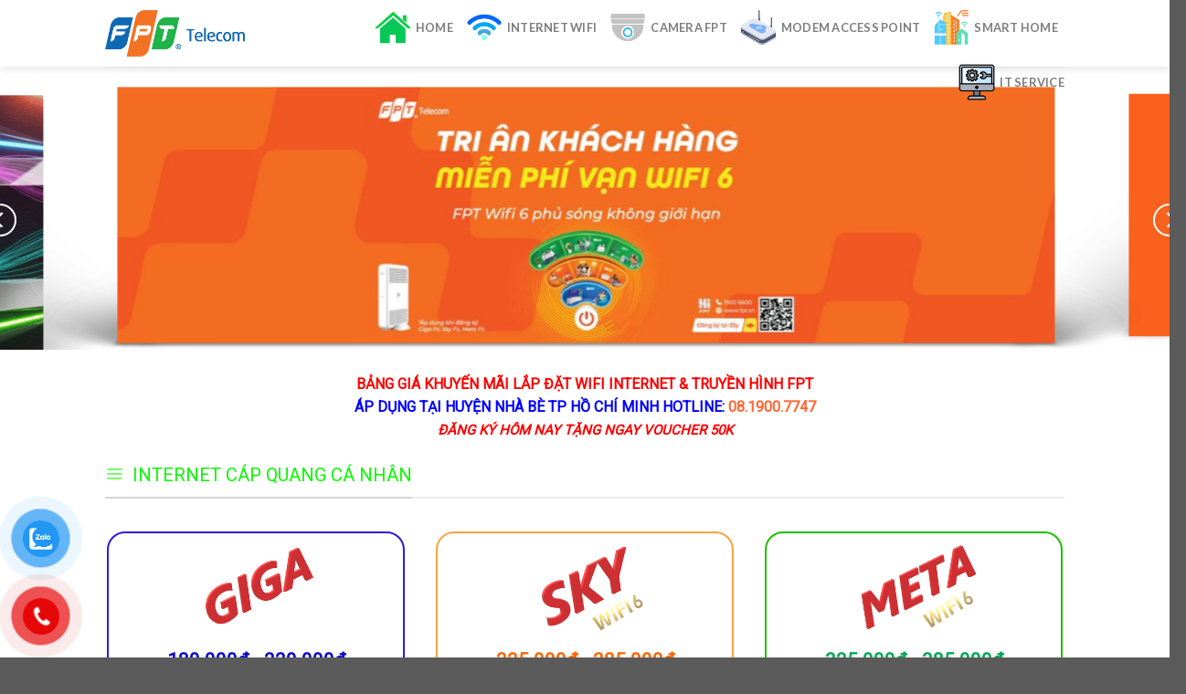

--- FILE ---
content_type: text/html; charset=UTF-8
request_url: https://fptisp.net/bao-gia-lap-dat-mang-internet-huyen-nha-be/
body_size: 37505
content:
<!DOCTYPE html>
<!--[if IE 9 ]> <html lang="vi" class="ie9 loading-site no-js"> <![endif]-->
<!--[if IE 8 ]> <html lang="vi" class="ie8 loading-site no-js"> <![endif]-->
<!--[if (gte IE 9)|!(IE)]><!--><html lang="vi" class="loading-site no-js"> <!--<![endif]-->
<head>
	
	<meta charset="UTF-8" />
	<link rel="profile" href="http://gmpg.org/xfn/11" />
	<link rel="pingback" href="https://fptisp.net/xmlrpc.php" />

	<script>(function(html){html.className = html.className.replace(/\bno-js\b/,'js')})(document.documentElement);</script>
<meta name='robots' content='index, follow, max-image-preview:large, max-snippet:-1, max-video-preview:-1' />
<meta name="viewport" content="width=device-width, initial-scale=1, maximum-scale=1" />
	<!-- This site is optimized with the Yoast SEO plugin v26.8 - https://yoast.com/product/yoast-seo-wordpress/ -->
	<title>Báo giá lắp đặt mạng internet Huyện Nhà Bè - FPT Telecom</title>
	<link rel="canonical" href="https://fptisp.net/bao-gia-lap-dat-mang-internet-huyen-nha-be/" />
	<meta property="og:locale" content="vi_VN" />
	<meta property="og:type" content="article" />
	<meta property="og:title" content="Báo giá lắp đặt mạng internet Huyện Nhà Bè - FPT Telecom" />
	<meta property="og:description" content="BẢNG GIÁ KHUYẾN MÃI LẮP ĐẶT WIFI INTERNET &amp; TRUYỀN HÌNH FPTÁP DỤNG TẠI HUYỆN NHÀ BÈ TP HỒ CHÍ MINH HOTLINE: 08.1900.7747ĐĂNG KÝ HÔM NAY TẶNG NGAY VOUCHER 50K Địa chỉ văn phòng giao dịch FPT Telecom Huyện Nhà Bè: 161 Nguyễn Bình, Xã Phú Xuân, Huyện Nhà Bè, TP Hồ Chí MinhHOTLINE: 08.1900.7747" />
	<meta property="og:url" content="https://fptisp.net/bao-gia-lap-dat-mang-internet-huyen-nha-be/" />
	<meta property="og:site_name" content="FPT Telecom" />
	<meta property="article:modified_time" content="2022-07-26T02:27:22+00:00" />
	<meta name="twitter:card" content="summary_large_image" />
	<script type="application/ld+json" class="yoast-schema-graph">{"@context":"https://schema.org","@graph":[{"@type":"WebPage","@id":"https://fptisp.net/bao-gia-lap-dat-mang-internet-huyen-nha-be/","url":"https://fptisp.net/bao-gia-lap-dat-mang-internet-huyen-nha-be/","name":"Báo giá lắp đặt mạng internet Huyện Nhà Bè - FPT Telecom","isPartOf":{"@id":"https://fptisp.net/#website"},"datePublished":"2022-03-31T01:35:59+00:00","dateModified":"2022-07-26T02:27:22+00:00","breadcrumb":{"@id":"https://fptisp.net/bao-gia-lap-dat-mang-internet-huyen-nha-be/#breadcrumb"},"inLanguage":"vi","potentialAction":[{"@type":"ReadAction","target":["https://fptisp.net/bao-gia-lap-dat-mang-internet-huyen-nha-be/"]}]},{"@type":"BreadcrumbList","@id":"https://fptisp.net/bao-gia-lap-dat-mang-internet-huyen-nha-be/#breadcrumb","itemListElement":[{"@type":"ListItem","position":1,"name":"Trang chủ","item":"https://fptisp.net/"},{"@type":"ListItem","position":2,"name":"Báo giá lắp đặt mạng internet Huyện Nhà Bè"}]},{"@type":"WebSite","@id":"https://fptisp.net/#website","url":"https://fptisp.net/","name":"FPT ISP","description":"Dịch Vụ Viễn Thông FPT","potentialAction":[{"@type":"SearchAction","target":{"@type":"EntryPoint","urlTemplate":"https://fptisp.net/?s={search_term_string}"},"query-input":{"@type":"PropertyValueSpecification","valueRequired":true,"valueName":"search_term_string"}}],"inLanguage":"vi"}]}</script>
	<!-- / Yoast SEO plugin. -->


<link rel='dns-prefetch' href='//www.googletagmanager.com' />
<link rel='dns-prefetch' href='//fonts.googleapis.com' />
<link rel="alternate" type="application/rss+xml" title="Dòng thông tin FPT Telecom &raquo;" href="https://fptisp.net/feed/" />
<link rel="alternate" type="application/rss+xml" title="FPT Telecom &raquo; Dòng bình luận" href="https://fptisp.net/comments/feed/" />
<link rel="alternate" title="oNhúng (JSON)" type="application/json+oembed" href="https://fptisp.net/wp-json/oembed/1.0/embed?url=https%3A%2F%2Ffptisp.net%2Fbao-gia-lap-dat-mang-internet-huyen-nha-be%2F" />
<link rel="alternate" title="oNhúng (XML)" type="text/xml+oembed" href="https://fptisp.net/wp-json/oembed/1.0/embed?url=https%3A%2F%2Ffptisp.net%2Fbao-gia-lap-dat-mang-internet-huyen-nha-be%2F&#038;format=xml" />
<style id='wp-img-auto-sizes-contain-inline-css' type='text/css'>
img:is([sizes=auto i],[sizes^="auto," i]){contain-intrinsic-size:3000px 1500px}
/*# sourceURL=wp-img-auto-sizes-contain-inline-css */
</style>
<style id='wp-emoji-styles-inline-css' type='text/css'>

	img.wp-smiley, img.emoji {
		display: inline !important;
		border: none !important;
		box-shadow: none !important;
		height: 1em !important;
		width: 1em !important;
		margin: 0 0.07em !important;
		vertical-align: -0.1em !important;
		background: none !important;
		padding: 0 !important;
	}
/*# sourceURL=wp-emoji-styles-inline-css */
</style>
<style id='wp-block-library-inline-css' type='text/css'>
:root{--wp-block-synced-color:#7a00df;--wp-block-synced-color--rgb:122,0,223;--wp-bound-block-color:var(--wp-block-synced-color);--wp-editor-canvas-background:#ddd;--wp-admin-theme-color:#007cba;--wp-admin-theme-color--rgb:0,124,186;--wp-admin-theme-color-darker-10:#006ba1;--wp-admin-theme-color-darker-10--rgb:0,107,160.5;--wp-admin-theme-color-darker-20:#005a87;--wp-admin-theme-color-darker-20--rgb:0,90,135;--wp-admin-border-width-focus:2px}@media (min-resolution:192dpi){:root{--wp-admin-border-width-focus:1.5px}}.wp-element-button{cursor:pointer}:root .has-very-light-gray-background-color{background-color:#eee}:root .has-very-dark-gray-background-color{background-color:#313131}:root .has-very-light-gray-color{color:#eee}:root .has-very-dark-gray-color{color:#313131}:root .has-vivid-green-cyan-to-vivid-cyan-blue-gradient-background{background:linear-gradient(135deg,#00d084,#0693e3)}:root .has-purple-crush-gradient-background{background:linear-gradient(135deg,#34e2e4,#4721fb 50%,#ab1dfe)}:root .has-hazy-dawn-gradient-background{background:linear-gradient(135deg,#faaca8,#dad0ec)}:root .has-subdued-olive-gradient-background{background:linear-gradient(135deg,#fafae1,#67a671)}:root .has-atomic-cream-gradient-background{background:linear-gradient(135deg,#fdd79a,#004a59)}:root .has-nightshade-gradient-background{background:linear-gradient(135deg,#330968,#31cdcf)}:root .has-midnight-gradient-background{background:linear-gradient(135deg,#020381,#2874fc)}:root{--wp--preset--font-size--normal:16px;--wp--preset--font-size--huge:42px}.has-regular-font-size{font-size:1em}.has-larger-font-size{font-size:2.625em}.has-normal-font-size{font-size:var(--wp--preset--font-size--normal)}.has-huge-font-size{font-size:var(--wp--preset--font-size--huge)}.has-text-align-center{text-align:center}.has-text-align-left{text-align:left}.has-text-align-right{text-align:right}.has-fit-text{white-space:nowrap!important}#end-resizable-editor-section{display:none}.aligncenter{clear:both}.items-justified-left{justify-content:flex-start}.items-justified-center{justify-content:center}.items-justified-right{justify-content:flex-end}.items-justified-space-between{justify-content:space-between}.screen-reader-text{border:0;clip-path:inset(50%);height:1px;margin:-1px;overflow:hidden;padding:0;position:absolute;width:1px;word-wrap:normal!important}.screen-reader-text:focus{background-color:#ddd;clip-path:none;color:#444;display:block;font-size:1em;height:auto;left:5px;line-height:normal;padding:15px 23px 14px;text-decoration:none;top:5px;width:auto;z-index:100000}html :where(.has-border-color){border-style:solid}html :where([style*=border-top-color]){border-top-style:solid}html :where([style*=border-right-color]){border-right-style:solid}html :where([style*=border-bottom-color]){border-bottom-style:solid}html :where([style*=border-left-color]){border-left-style:solid}html :where([style*=border-width]){border-style:solid}html :where([style*=border-top-width]){border-top-style:solid}html :where([style*=border-right-width]){border-right-style:solid}html :where([style*=border-bottom-width]){border-bottom-style:solid}html :where([style*=border-left-width]){border-left-style:solid}html :where(img[class*=wp-image-]){height:auto;max-width:100%}:where(figure){margin:0 0 1em}html :where(.is-position-sticky){--wp-admin--admin-bar--position-offset:var(--wp-admin--admin-bar--height,0px)}@media screen and (max-width:600px){html :where(.is-position-sticky){--wp-admin--admin-bar--position-offset:0px}}

/*# sourceURL=wp-block-library-inline-css */
</style><style id='global-styles-inline-css' type='text/css'>
:root{--wp--preset--aspect-ratio--square: 1;--wp--preset--aspect-ratio--4-3: 4/3;--wp--preset--aspect-ratio--3-4: 3/4;--wp--preset--aspect-ratio--3-2: 3/2;--wp--preset--aspect-ratio--2-3: 2/3;--wp--preset--aspect-ratio--16-9: 16/9;--wp--preset--aspect-ratio--9-16: 9/16;--wp--preset--color--black: #000000;--wp--preset--color--cyan-bluish-gray: #abb8c3;--wp--preset--color--white: #ffffff;--wp--preset--color--pale-pink: #f78da7;--wp--preset--color--vivid-red: #cf2e2e;--wp--preset--color--luminous-vivid-orange: #ff6900;--wp--preset--color--luminous-vivid-amber: #fcb900;--wp--preset--color--light-green-cyan: #7bdcb5;--wp--preset--color--vivid-green-cyan: #00d084;--wp--preset--color--pale-cyan-blue: #8ed1fc;--wp--preset--color--vivid-cyan-blue: #0693e3;--wp--preset--color--vivid-purple: #9b51e0;--wp--preset--gradient--vivid-cyan-blue-to-vivid-purple: linear-gradient(135deg,rgb(6,147,227) 0%,rgb(155,81,224) 100%);--wp--preset--gradient--light-green-cyan-to-vivid-green-cyan: linear-gradient(135deg,rgb(122,220,180) 0%,rgb(0,208,130) 100%);--wp--preset--gradient--luminous-vivid-amber-to-luminous-vivid-orange: linear-gradient(135deg,rgb(252,185,0) 0%,rgb(255,105,0) 100%);--wp--preset--gradient--luminous-vivid-orange-to-vivid-red: linear-gradient(135deg,rgb(255,105,0) 0%,rgb(207,46,46) 100%);--wp--preset--gradient--very-light-gray-to-cyan-bluish-gray: linear-gradient(135deg,rgb(238,238,238) 0%,rgb(169,184,195) 100%);--wp--preset--gradient--cool-to-warm-spectrum: linear-gradient(135deg,rgb(74,234,220) 0%,rgb(151,120,209) 20%,rgb(207,42,186) 40%,rgb(238,44,130) 60%,rgb(251,105,98) 80%,rgb(254,248,76) 100%);--wp--preset--gradient--blush-light-purple: linear-gradient(135deg,rgb(255,206,236) 0%,rgb(152,150,240) 100%);--wp--preset--gradient--blush-bordeaux: linear-gradient(135deg,rgb(254,205,165) 0%,rgb(254,45,45) 50%,rgb(107,0,62) 100%);--wp--preset--gradient--luminous-dusk: linear-gradient(135deg,rgb(255,203,112) 0%,rgb(199,81,192) 50%,rgb(65,88,208) 100%);--wp--preset--gradient--pale-ocean: linear-gradient(135deg,rgb(255,245,203) 0%,rgb(182,227,212) 50%,rgb(51,167,181) 100%);--wp--preset--gradient--electric-grass: linear-gradient(135deg,rgb(202,248,128) 0%,rgb(113,206,126) 100%);--wp--preset--gradient--midnight: linear-gradient(135deg,rgb(2,3,129) 0%,rgb(40,116,252) 100%);--wp--preset--font-size--small: 13px;--wp--preset--font-size--medium: 20px;--wp--preset--font-size--large: 36px;--wp--preset--font-size--x-large: 42px;--wp--preset--spacing--20: 0.44rem;--wp--preset--spacing--30: 0.67rem;--wp--preset--spacing--40: 1rem;--wp--preset--spacing--50: 1.5rem;--wp--preset--spacing--60: 2.25rem;--wp--preset--spacing--70: 3.38rem;--wp--preset--spacing--80: 5.06rem;--wp--preset--shadow--natural: 6px 6px 9px rgba(0, 0, 0, 0.2);--wp--preset--shadow--deep: 12px 12px 50px rgba(0, 0, 0, 0.4);--wp--preset--shadow--sharp: 6px 6px 0px rgba(0, 0, 0, 0.2);--wp--preset--shadow--outlined: 6px 6px 0px -3px rgb(255, 255, 255), 6px 6px rgb(0, 0, 0);--wp--preset--shadow--crisp: 6px 6px 0px rgb(0, 0, 0);}:where(.is-layout-flex){gap: 0.5em;}:where(.is-layout-grid){gap: 0.5em;}body .is-layout-flex{display: flex;}.is-layout-flex{flex-wrap: wrap;align-items: center;}.is-layout-flex > :is(*, div){margin: 0;}body .is-layout-grid{display: grid;}.is-layout-grid > :is(*, div){margin: 0;}:where(.wp-block-columns.is-layout-flex){gap: 2em;}:where(.wp-block-columns.is-layout-grid){gap: 2em;}:where(.wp-block-post-template.is-layout-flex){gap: 1.25em;}:where(.wp-block-post-template.is-layout-grid){gap: 1.25em;}.has-black-color{color: var(--wp--preset--color--black) !important;}.has-cyan-bluish-gray-color{color: var(--wp--preset--color--cyan-bluish-gray) !important;}.has-white-color{color: var(--wp--preset--color--white) !important;}.has-pale-pink-color{color: var(--wp--preset--color--pale-pink) !important;}.has-vivid-red-color{color: var(--wp--preset--color--vivid-red) !important;}.has-luminous-vivid-orange-color{color: var(--wp--preset--color--luminous-vivid-orange) !important;}.has-luminous-vivid-amber-color{color: var(--wp--preset--color--luminous-vivid-amber) !important;}.has-light-green-cyan-color{color: var(--wp--preset--color--light-green-cyan) !important;}.has-vivid-green-cyan-color{color: var(--wp--preset--color--vivid-green-cyan) !important;}.has-pale-cyan-blue-color{color: var(--wp--preset--color--pale-cyan-blue) !important;}.has-vivid-cyan-blue-color{color: var(--wp--preset--color--vivid-cyan-blue) !important;}.has-vivid-purple-color{color: var(--wp--preset--color--vivid-purple) !important;}.has-black-background-color{background-color: var(--wp--preset--color--black) !important;}.has-cyan-bluish-gray-background-color{background-color: var(--wp--preset--color--cyan-bluish-gray) !important;}.has-white-background-color{background-color: var(--wp--preset--color--white) !important;}.has-pale-pink-background-color{background-color: var(--wp--preset--color--pale-pink) !important;}.has-vivid-red-background-color{background-color: var(--wp--preset--color--vivid-red) !important;}.has-luminous-vivid-orange-background-color{background-color: var(--wp--preset--color--luminous-vivid-orange) !important;}.has-luminous-vivid-amber-background-color{background-color: var(--wp--preset--color--luminous-vivid-amber) !important;}.has-light-green-cyan-background-color{background-color: var(--wp--preset--color--light-green-cyan) !important;}.has-vivid-green-cyan-background-color{background-color: var(--wp--preset--color--vivid-green-cyan) !important;}.has-pale-cyan-blue-background-color{background-color: var(--wp--preset--color--pale-cyan-blue) !important;}.has-vivid-cyan-blue-background-color{background-color: var(--wp--preset--color--vivid-cyan-blue) !important;}.has-vivid-purple-background-color{background-color: var(--wp--preset--color--vivid-purple) !important;}.has-black-border-color{border-color: var(--wp--preset--color--black) !important;}.has-cyan-bluish-gray-border-color{border-color: var(--wp--preset--color--cyan-bluish-gray) !important;}.has-white-border-color{border-color: var(--wp--preset--color--white) !important;}.has-pale-pink-border-color{border-color: var(--wp--preset--color--pale-pink) !important;}.has-vivid-red-border-color{border-color: var(--wp--preset--color--vivid-red) !important;}.has-luminous-vivid-orange-border-color{border-color: var(--wp--preset--color--luminous-vivid-orange) !important;}.has-luminous-vivid-amber-border-color{border-color: var(--wp--preset--color--luminous-vivid-amber) !important;}.has-light-green-cyan-border-color{border-color: var(--wp--preset--color--light-green-cyan) !important;}.has-vivid-green-cyan-border-color{border-color: var(--wp--preset--color--vivid-green-cyan) !important;}.has-pale-cyan-blue-border-color{border-color: var(--wp--preset--color--pale-cyan-blue) !important;}.has-vivid-cyan-blue-border-color{border-color: var(--wp--preset--color--vivid-cyan-blue) !important;}.has-vivid-purple-border-color{border-color: var(--wp--preset--color--vivid-purple) !important;}.has-vivid-cyan-blue-to-vivid-purple-gradient-background{background: var(--wp--preset--gradient--vivid-cyan-blue-to-vivid-purple) !important;}.has-light-green-cyan-to-vivid-green-cyan-gradient-background{background: var(--wp--preset--gradient--light-green-cyan-to-vivid-green-cyan) !important;}.has-luminous-vivid-amber-to-luminous-vivid-orange-gradient-background{background: var(--wp--preset--gradient--luminous-vivid-amber-to-luminous-vivid-orange) !important;}.has-luminous-vivid-orange-to-vivid-red-gradient-background{background: var(--wp--preset--gradient--luminous-vivid-orange-to-vivid-red) !important;}.has-very-light-gray-to-cyan-bluish-gray-gradient-background{background: var(--wp--preset--gradient--very-light-gray-to-cyan-bluish-gray) !important;}.has-cool-to-warm-spectrum-gradient-background{background: var(--wp--preset--gradient--cool-to-warm-spectrum) !important;}.has-blush-light-purple-gradient-background{background: var(--wp--preset--gradient--blush-light-purple) !important;}.has-blush-bordeaux-gradient-background{background: var(--wp--preset--gradient--blush-bordeaux) !important;}.has-luminous-dusk-gradient-background{background: var(--wp--preset--gradient--luminous-dusk) !important;}.has-pale-ocean-gradient-background{background: var(--wp--preset--gradient--pale-ocean) !important;}.has-electric-grass-gradient-background{background: var(--wp--preset--gradient--electric-grass) !important;}.has-midnight-gradient-background{background: var(--wp--preset--gradient--midnight) !important;}.has-small-font-size{font-size: var(--wp--preset--font-size--small) !important;}.has-medium-font-size{font-size: var(--wp--preset--font-size--medium) !important;}.has-large-font-size{font-size: var(--wp--preset--font-size--large) !important;}.has-x-large-font-size{font-size: var(--wp--preset--font-size--x-large) !important;}
/*# sourceURL=global-styles-inline-css */
</style>

<style id='classic-theme-styles-inline-css' type='text/css'>
/*! This file is auto-generated */
.wp-block-button__link{color:#fff;background-color:#32373c;border-radius:9999px;box-shadow:none;text-decoration:none;padding:calc(.667em + 2px) calc(1.333em + 2px);font-size:1.125em}.wp-block-file__button{background:#32373c;color:#fff;text-decoration:none}
/*# sourceURL=/wp-includes/css/classic-themes.min.css */
</style>
<link rel='stylesheet' id='wp-components-css' href='https://fptisp.net/wp-includes/css/dist/components/style.min.css?ver=6.9' type='text/css' media='all' />
<link rel='stylesheet' id='wp-preferences-css' href='https://fptisp.net/wp-includes/css/dist/preferences/style.min.css?ver=6.9' type='text/css' media='all' />
<link rel='stylesheet' id='wp-block-editor-css' href='https://fptisp.net/wp-includes/css/dist/block-editor/style.min.css?ver=6.9' type='text/css' media='all' />
<link rel='stylesheet' id='popup-maker-block-library-style-css' href='https://fptisp.net/wp-content/plugins/popup-maker/dist/packages/block-library-style.css?ver=dbea705cfafe089d65f1' type='text/css' media='all' />
<link rel='stylesheet' id='contact-form-7-css' href='https://fptisp.net/wp-content/plugins/contact-form-7/includes/css/styles.css?ver=6.1.4' type='text/css' media='all' />
<link rel='stylesheet' id='font-awesome-four-css' href='https://fptisp.net/wp-content/plugins/font-awesome-4-menus/css/font-awesome.min.css?ver=4.7.0' type='text/css' media='all' />
<link rel='stylesheet' id='pzf-style-css' href='https://fptisp.net/wp-content/plugins/button-contact-vr/legacy/css/style.css?ver=1' type='text/css' media='all' />
<link rel='stylesheet' id='popup-maker-site-css' href='//fptisp.net/wp-content/uploads/pum/pum-site-styles.css?generated=1760693442&#038;ver=1.21.5' type='text/css' media='all' />
<link rel='stylesheet' id='flatsome-main-css' href='https://fptisp.net/wp-content/themes/flatsome/assets/css/flatsome.css?ver=3.14.2' type='text/css' media='all' />
<style id='flatsome-main-inline-css' type='text/css'>
@font-face {
				font-family: "fl-icons";
				font-display: block;
				src: url(https://fptisp.net/wp-content/themes/flatsome/assets/css/icons/fl-icons.eot?v=3.14.2);
				src:
					url(https://fptisp.net/wp-content/themes/flatsome/assets/css/icons/fl-icons.eot#iefix?v=3.14.2) format("embedded-opentype"),
					url(https://fptisp.net/wp-content/themes/flatsome/assets/css/icons/fl-icons.woff2?v=3.14.2) format("woff2"),
					url(https://fptisp.net/wp-content/themes/flatsome/assets/css/icons/fl-icons.ttf?v=3.14.2) format("truetype"),
					url(https://fptisp.net/wp-content/themes/flatsome/assets/css/icons/fl-icons.woff?v=3.14.2) format("woff"),
					url(https://fptisp.net/wp-content/themes/flatsome/assets/css/icons/fl-icons.svg?v=3.14.2#fl-icons) format("svg");
			}
/*# sourceURL=flatsome-main-inline-css */
</style>
<link rel='stylesheet' id='flatsome-style-css' href='https://fptisp.net/wp-content/themes/flatsome/style.css?ver=3.14.2' type='text/css' media='all' />
<link rel='stylesheet' id='flatsome-googlefonts-css' href='//fonts.googleapis.com/css?family=Lato%3Aregular%2C700%2C400%2C700%7CDancing+Script%3Aregular%2C400&#038;display=swap&#038;ver=3.9' type='text/css' media='all' />
<!--n2css--><!--n2js--><script type="text/javascript" src="https://fptisp.net/wp-includes/js/jquery/jquery.min.js?ver=3.7.1" id="jquery-core-js"></script>
<script type="text/javascript" src="https://fptisp.net/wp-includes/js/jquery/jquery-migrate.min.js?ver=3.4.1" id="jquery-migrate-js"></script>

<!-- Đoạn mã Google tag (gtag.js) được thêm bởi Site Kit -->
<!-- Đoạn mã Google Analytics được thêm bởi Site Kit -->
<script type="text/javascript" src="https://www.googletagmanager.com/gtag/js?id=GT-K8GXDHC" id="google_gtagjs-js" async></script>
<script type="text/javascript" id="google_gtagjs-js-after">
/* <![CDATA[ */
window.dataLayer = window.dataLayer || [];function gtag(){dataLayer.push(arguments);}
gtag("set","linker",{"domains":["fptisp.net"]});
gtag("js", new Date());
gtag("set", "developer_id.dZTNiMT", true);
gtag("config", "GT-K8GXDHC");
//# sourceURL=google_gtagjs-js-after
/* ]]> */
</script>
<link rel="https://api.w.org/" href="https://fptisp.net/wp-json/" /><link rel="alternate" title="JSON" type="application/json" href="https://fptisp.net/wp-json/wp/v2/pages/1210" /><link rel="EditURI" type="application/rsd+xml" title="RSD" href="https://fptisp.net/xmlrpc.php?rsd" />
<meta name="generator" content="WordPress 6.9" />
<link rel='shortlink' href='https://fptisp.net/?p=1210' />
	<link rel="preconnect" href="https://fonts.googleapis.com">
	<link rel="preconnect" href="https://fonts.gstatic.com">
	<link href='https://fonts.googleapis.com/css2?display=swap&family=Roboto' rel='stylesheet'><meta name="generator" content="Site Kit by Google 1.171.0" /><!-- Google Tag Manager -->
<script>(function(w,d,s,l,i){w[l]=w[l]||[];w[l].push({'gtm.start':
new Date().getTime(),event:'gtm.js'});var f=d.getElementsByTagName(s)[0],
j=d.createElement(s),dl=l!='dataLayer'?'&l='+l:'';j.async=true;j.src=
'https://www.googletagmanager.com/gtm.js?id='+i+dl;f.parentNode.insertBefore(j,f);
})(window,document,'script','dataLayer','GTM-MQ9G59N');</script>
<!-- End Google Tag Manager -->

<!-- Google tag (gtag.js) -->
<script async src="https://www.googletagmanager.com/gtag/js?id=G-Z66NLK8MPC"></script>
<script>
  window.dataLayer = window.dataLayer || [];
  function gtag(){dataLayer.push(arguments);}
  gtag('js', new Date());

  gtag('config', 'G-Z66NLK8MPC');
</script><style>.bg{opacity: 0; transition: opacity 1s; -webkit-transition: opacity 1s;} .bg-loaded{opacity: 1;}</style><!--[if IE]><link rel="stylesheet" type="text/css" href="https://fptisp.net/wp-content/themes/flatsome/assets/css/ie-fallback.css"><script src="//cdnjs.cloudflare.com/ajax/libs/html5shiv/3.6.1/html5shiv.js"></script><script>var head = document.getElementsByTagName('head')[0],style = document.createElement('style');style.type = 'text/css';style.styleSheet.cssText = ':before,:after{content:none !important';head.appendChild(style);setTimeout(function(){head.removeChild(style);}, 0);</script><script src="https://fptisp.net/wp-content/themes/flatsome/assets/libs/ie-flexibility.js"></script><![endif]-->
<!-- Đoạn mã Google Tag Manager được thêm bởi Site Kit -->
<script type="text/javascript">
/* <![CDATA[ */

			( function( w, d, s, l, i ) {
				w[l] = w[l] || [];
				w[l].push( {'gtm.start': new Date().getTime(), event: 'gtm.js'} );
				var f = d.getElementsByTagName( s )[0],
					j = d.createElement( s ), dl = l != 'dataLayer' ? '&l=' + l : '';
				j.async = true;
				j.src = 'https://www.googletagmanager.com/gtm.js?id=' + i + dl;
				f.parentNode.insertBefore( j, f );
			} )( window, document, 'script', 'dataLayer', 'GTM-MQ9G59N' );
			
/* ]]> */
</script>

<!-- Kết thúc đoạn mã Google Tag Manager được thêm bởi Site Kit -->
<link rel="icon" href="https://fptisp.net/wp-content/uploads/2021/11/cropped-favicon-fpt-32x32.png" sizes="32x32" />
<link rel="icon" href="https://fptisp.net/wp-content/uploads/2021/11/cropped-favicon-fpt-192x192.png" sizes="192x192" />
<link rel="apple-touch-icon" href="https://fptisp.net/wp-content/uploads/2021/11/cropped-favicon-fpt-180x180.png" />
<meta name="msapplication-TileImage" content="https://fptisp.net/wp-content/uploads/2021/11/cropped-favicon-fpt-270x270.png" />
<style id="custom-css" type="text/css">:root {--primary-color: #446084;}.header-main{height: 73px}#logo img{max-height: 73px}#logo{width:155px;}.header-bottom{min-height: 55px}.header-top{min-height: 30px}.transparent .header-main{height: 70px}.transparent #logo img{max-height: 70px}.has-transparent + .page-title:first-of-type,.has-transparent + #main > .page-title,.has-transparent + #main > div > .page-title,.has-transparent + #main .page-header-wrapper:first-of-type .page-title{padding-top: 70px;}.header.show-on-scroll,.stuck .header-main{height:70px!important}.stuck #logo img{max-height: 70px!important}.header-bg-color, .header-wrapper {background-color: rgba(255,255,255,0.9)}.header-bottom {background-color: #ff9254}.header-main .nav > li > a{line-height: 16px }.stuck .header-main .nav > li > a{line-height: 40px }.header-bottom-nav > li > a{line-height: 16px }@media (max-width: 549px) {.header-main{height: 57px}#logo img{max-height: 57px}}body{font-family:"Lato", sans-serif}body{font-weight: 400}.nav > li > a {font-family:"Lato", sans-serif;}.mobile-sidebar-levels-2 .nav > li > ul > li > a {font-family:"Lato", sans-serif;}.nav > li > a {font-weight: 700;}.mobile-sidebar-levels-2 .nav > li > ul > li > a {font-weight: 700;}h1,h2,h3,h4,h5,h6,.heading-font, .off-canvas-center .nav-sidebar.nav-vertical > li > a{font-family: "Lato", sans-serif;}h1,h2,h3,h4,h5,h6,.heading-font,.banner h1,.banner h2{font-weight: 700;}.alt-font{font-family: "Dancing Script", sans-serif;}.alt-font{font-weight: 400!important;}.header:not(.transparent) .header-bottom-nav.nav > li > a{color: #ffffff;}.header:not(.transparent) .header-bottom-nav.nav > li > a:hover,.header:not(.transparent) .header-bottom-nav.nav > li.active > a,.header:not(.transparent) .header-bottom-nav.nav > li.current > a,.header:not(.transparent) .header-bottom-nav.nav > li > a.active,.header:not(.transparent) .header-bottom-nav.nav > li > a.current{color: #dd3333;}.header-bottom-nav.nav-line-bottom > li > a:before,.header-bottom-nav.nav-line-grow > li > a:before,.header-bottom-nav.nav-line > li > a:before,.header-bottom-nav.nav-box > li > a:hover,.header-bottom-nav.nav-box > li.active > a,.header-bottom-nav.nav-pills > li > a:hover,.header-bottom-nav.nav-pills > li.active > a{color:#FFF!important;background-color: #dd3333;}a{color: #ff6633;}a:hover{color: #009933;}.tagcloud a:hover{border-color: #009933;background-color: #009933;}.label-new.menu-item > a:after{content:"New";}.label-hot.menu-item > a:after{content:"Hot";}.label-sale.menu-item > a:after{content:"Sale";}.label-popular.menu-item > a:after{content:"Popular";}</style>		<style type="text/css" id="wp-custom-css">
			/* Luôn hiển thị mũi tên điều hướng slider trên mobile */
.flickity-prev-next-button {
  display: block !important;
}

.flickity-prev-next-button.previous,
.flickity-prev-next-button.next {
  opacity: 1 !important;
  visibility: visible !important;
  z-index: 999;
}		</style>
			<style id="egf-frontend-styles" type="text/css">
		p {font-family: 'Roboto', sans-serif;font-style: normal;font-weight: 400;} h1 {font-family: 'Roboto', sans-serif;font-style: normal;font-weight: 400;} h2 {font-family: 'Roboto', sans-serif;font-style: normal;font-weight: 400;} h3 {font-family: 'Roboto', sans-serif;font-style: normal;font-weight: 400;} h4 {font-family: 'Roboto', sans-serif;font-style: normal;font-weight: 400;} h5 {font-family: 'Roboto', sans-serif;font-style: normal;font-weight: 400;} h6 {font-family: 'Roboto', sans-serif;font-style: normal;font-weight: 400;} 	</style>
	</head>

<body class="wp-singular page-template page-template-page-blank page-template-page-blank-php page page-id-1210 wp-theme-flatsome header-shadow lightbox nav-dropdown-has-arrow nav-dropdown-has-shadow nav-dropdown-has-border">

		<!-- Đoạn mã Google Tag Manager (noscript) được thêm bởi Site Kit -->
		<noscript>
			<iframe src="https://www.googletagmanager.com/ns.html?id=GTM-MQ9G59N" height="0" width="0" style="display:none;visibility:hidden"></iframe>
		</noscript>
		<!-- Kết thúc đoạn mã Google Tag Manager (noscript) được thêm bởi Site Kit -->
		<!-- Google Tag Manager (noscript) -->
<noscript><iframe src="https://www.googletagmanager.com/ns.html?id=GTM-MQ9G59N"
height="0" width="0" style="display:none;visibility:hidden"></iframe></noscript>
<!-- End Google Tag Manager (noscript) -->
<a class="skip-link screen-reader-text" href="#main">Skip to content</a>

<div id="wrapper">

	
	<header id="header" class="header has-sticky sticky-jump">
		<div class="header-wrapper">
			<div id="masthead" class="header-main hide-for-sticky">
      <div class="header-inner flex-row container logo-left medium-logo-center" role="navigation">

          <!-- Logo -->
          <div id="logo" class="flex-col logo">
            <!-- Header logo -->
<a href="https://fptisp.net/" title="FPT Telecom - Dịch Vụ Viễn Thông FPT" rel="home">
    <img width="155" height="73" src="https://fptisp.net/wp-content/uploads/2021/11/FPT_Telecom_logo.png" class="header_logo header-logo" alt="FPT Telecom"/><img  width="155" height="73" src="https://fptisp.net/wp-content/uploads/2021/11/FPT_Telecom_logo.png" class="header-logo-dark" alt="FPT Telecom"/></a>
          </div>

          <!-- Mobile Left Elements -->
          <div class="flex-col show-for-medium flex-left">
            <ul class="mobile-nav nav nav-left ">
              <li class="nav-icon has-icon">
  		<a href="#" data-open="#main-menu" data-pos="left" data-bg="main-menu-overlay" data-color="" class="is-small" aria-label="Menu" aria-controls="main-menu" aria-expanded="false">
		
		  <i class="icon-menu" ></i>
		  		</a>
	</li><li class="header-divider"></li>            </ul>
          </div>

          <!-- Left Elements -->
          <div class="flex-col hide-for-medium flex-left
            flex-grow">
            <ul class="header-nav header-nav-main nav nav-left  nav-uppercase" >
                          </ul>
          </div>

          <!-- Right Elements -->
          <div class="flex-col hide-for-medium flex-right">
            <ul class="header-nav header-nav-main nav nav-right  nav-uppercase">
              <li id="menu-item-25" class="menu-item menu-item-type-post_type menu-item-object-page menu-item-home menu-item-25 menu-item-design-default has-icon-left"><a href="https://fptisp.net/" class="nav-top-link"><img class="ux-menu-icon" width="40" height="40" src="https://fptisp.net/wp-content/uploads/2021/12/icon_home-150x150.png" alt="" />Home</a></li>
<li id="menu-item-334" class="menu-item menu-item-type-post_type menu-item-object-page menu-item-334 menu-item-design-default has-icon-left"><a href="https://fptisp.net/internet-wifi-fpt/" class="nav-top-link"><img class="ux-menu-icon" width="40" height="40" src="https://fptisp.net/wp-content/uploads/2021/12/internet-wifi-icon-150x150.png" alt="" />INTERNET WIFI</a></li>
<li id="menu-item-768" class="menu-item menu-item-type-custom menu-item-object-custom menu-item-768 menu-item-design-default has-icon-left"><a href="https://fpt-camera.com.vn/" class="nav-top-link"><img class="ux-menu-icon" width="40" height="40" src="https://fptisp.net/wp-content/uploads/2021/12/camera-icon-1-150x150.png" alt="" />CAMERA FPT</a></li>
<li id="menu-item-2935" class="menu-item menu-item-type-custom menu-item-object-custom menu-item-2935 menu-item-design-default has-icon-left"><a href="https://fptisp.net/modem-access-point-fpt/" class="nav-top-link"><img class="ux-menu-icon" width="40" height="40" src="https://fptisp.net/wp-content/uploads/2024/04/cloud-network-150x150.png" alt="" />Modem Access point</a></li>
<li id="menu-item-2937" class="menu-item menu-item-type-custom menu-item-object-custom menu-item-2937 menu-item-design-default has-icon-left"><a href="https://smarthomefpt.vn/" class="nav-top-link"><img class="ux-menu-icon" width="40" height="40" src="https://fptisp.net/wp-content/uploads/2024/04/smart-city-150x150.png" alt="" />Smart home</a></li>
<li id="menu-item-2939" class="menu-item menu-item-type-custom menu-item-object-custom menu-item-2939 menu-item-design-default has-icon-left"><a href="https://fptisp.net/it-outsource-fpt-it-helpdesk-fpt-dich-vu-thue-it-fpt/" class="nav-top-link"><img class="ux-menu-icon" width="40" height="40" src="https://fptisp.net/wp-content/uploads/2024/04/computer-150x150.png" alt="" />IT service</a></li>
            </ul>
          </div>

          <!-- Mobile Right Elements -->
          <div class="flex-col show-for-medium flex-right">
            <ul class="mobile-nav nav nav-right ">
              <li class="header-divider"></li><li class="header-search header-search-dropdown has-icon has-dropdown menu-item-has-children">
		<a href="#" aria-label="Search" class="is-small"><i class="icon-search" ></i></a>
		<ul class="nav-dropdown nav-dropdown-default">
	 	<li class="header-search-form search-form html relative has-icon">
	<div class="header-search-form-wrapper">
		<div class="searchform-wrapper ux-search-box relative is-normal"><form method="get" class="searchform" action="https://fptisp.net/" role="search">
		<div class="flex-row relative">
			<div class="flex-col flex-grow">
	   	   <input type="search" class="search-field mb-0" name="s" value="" id="s" placeholder="Search&hellip;" />
			</div>
			<div class="flex-col">
				<button type="submit" class="ux-search-submit submit-button secondary button icon mb-0" aria-label="Submit">
					<i class="icon-search" ></i>				</button>
			</div>
		</div>
    <div class="live-search-results text-left z-top"></div>
</form>
</div>	</div>
</li>	</ul>
</li>
            </ul>
          </div>

      </div>
     
            <div class="container"><div class="top-divider full-width"></div></div>
      </div>
<div class="header-bg-container fill"><div class="header-bg-image fill"></div><div class="header-bg-color fill"></div></div>		</div>
		<!-- Global site tag (gtag.js) - Google Analytics -->
<script async src="https://www.googletagmanager.com/gtag/js?id=G-ZSTYN0YSGD"></script>
<script>
  window.dataLayer = window.dataLayer || [];
  function gtag(){dataLayer.push(arguments);}
  gtag('js', new Date());

  gtag('config', 'G-ZSTYN0YSGD');
</script>
		
<!-- GG ADS dungnh35. -->
<script>
function gtag_report_conversion(url) {
  var callback = function () {
    if (typeof(url) != 'undefined') {
      window.location = url;
    }
  };
  gtag('event', 'conversion', {
      'send_to': 'AW-17559180802/zPX9CJ3G850bEIKs77RB',
      'value': 1.0,
      'currency': 'VND',
      'event_callback': callback
  });
  return false;
}
</script>

		
<!-- Google Tag Manager (noscript) DungNH35 kích khoạt SOP-->
<noscript><iframe src="https://www.googletagmanager.com/ns.html?id=GTM-MQ9G59N"
height="0" width="0" style="display:none;visibility:hidden"></iframe></noscript>
<!-- End Google Tag Manager (noscript) -->

	</header>

	
	<main id="main" class="">


<div id="content" role="main" class="content-area">

		
			<div class="slider-wrapper relative" id="slider-1536106913" >
    <div class="slider slider-nav-circle slider-nav-large slider-nav-light slider-nav-outside slider-style-shadow"
        data-flickity-options='{
            "cellAlign": "center",
            "imagesLoaded": true,
            "lazyLoad": 1,
            "freeScroll": false,
            "wrapAround": true,
            "autoPlay": 6000,
            "pauseAutoPlayOnHover" : true,
            "prevNextButtons": true,
            "contain" : true,
            "adaptiveHeight" : true,
            "dragThreshold" : 10,
            "percentPosition": true,
            "pageDots": true,
            "rightToLeft": false,
            "draggable": true,
            "selectedAttraction": 0.1,
            "parallax" : 0,
            "friction": 0.6        }'
        >
        

	<div class="img has-hover x md-x lg-x y md-y lg-y" id="image_343924895">
								<div class="img-inner dark" >
			<img fetchpriority="high" decoding="async" width="1020" height="335" src="https://fptisp.net/wp-content/uploads/2025/08/Gemini_Generated_Image_dpypcodpypcodpyp-1024x336.png" class="attachment-large size-large" alt="" srcset="https://fptisp.net/wp-content/uploads/2025/08/Gemini_Generated_Image_dpypcodpypcodpyp-1024x336.png 1024w, https://fptisp.net/wp-content/uploads/2025/08/Gemini_Generated_Image_dpypcodpypcodpyp-300x98.png 300w, https://fptisp.net/wp-content/uploads/2025/08/Gemini_Generated_Image_dpypcodpypcodpyp-768x252.png 768w, https://fptisp.net/wp-content/uploads/2025/08/Gemini_Generated_Image_dpypcodpypcodpyp-1536x504.png 1536w, https://fptisp.net/wp-content/uploads/2025/08/Gemini_Generated_Image_dpypcodpypcodpyp-2048x672.png 2048w" sizes="(max-width: 1020px) 100vw, 1020px" />						
					</div>
								
<style>
#image_343924895 {
  width: 100%;
}
</style>
	</div>
	

	<div class="img has-hover x md-x lg-x y md-y lg-y" id="image_885683405">
								<div class="img-inner dark" >
			<img decoding="async" width="1020" height="309" src="https://fptisp.net/wp-content/uploads/2025/08/Wifi-7-1024x310.png" class="attachment-large size-large" alt="" srcset="https://fptisp.net/wp-content/uploads/2025/08/Wifi-7-1024x310.png 1024w, https://fptisp.net/wp-content/uploads/2025/08/Wifi-7-300x91.png 300w, https://fptisp.net/wp-content/uploads/2025/08/Wifi-7-768x232.png 768w, https://fptisp.net/wp-content/uploads/2025/08/Wifi-7-1536x465.png 1536w, https://fptisp.net/wp-content/uploads/2025/08/Wifi-7-2048x620.png 2048w" sizes="(max-width: 1020px) 100vw, 1020px" />						
					</div>
								
<style>
#image_885683405 {
  width: 100%;
}
</style>
	</div>
	

	<div class="img has-hover x md-x lg-x y md-y lg-y" id="image_1540173244">
								<div class="img-inner dark" >
			<img decoding="async" width="1020" height="279" src="https://fptisp.net/wp-content/uploads/2024/08/fptvn_pc_2048x560-1024x280.jpg" class="attachment-large size-large" alt="" srcset="https://fptisp.net/wp-content/uploads/2024/08/fptvn_pc_2048x560-1024x280.jpg 1024w, https://fptisp.net/wp-content/uploads/2024/08/fptvn_pc_2048x560-300x82.jpg 300w, https://fptisp.net/wp-content/uploads/2024/08/fptvn_pc_2048x560-768x210.jpg 768w, https://fptisp.net/wp-content/uploads/2024/08/fptvn_pc_2048x560-1536x420.jpg 1536w, https://fptisp.net/wp-content/uploads/2024/08/fptvn_pc_2048x560.jpg 2048w" sizes="(max-width: 1020px) 100vw, 1020px" />						
					</div>
								
<style>
#image_1540173244 {
  width: 100%;
}
</style>
	</div>
	

	<div class="img has-hover x md-x lg-x y md-y lg-y" id="image_1311404030">
								<div class="img-inner dark" >
			<img loading="lazy" decoding="async" width="1020" height="279" src="https://fptisp.net/wp-content/uploads/2024/08/banner_dkol-1024x280.jpg" class="attachment-large size-large" alt="" srcset="https://fptisp.net/wp-content/uploads/2024/08/banner_dkol-1024x280.jpg 1024w, https://fptisp.net/wp-content/uploads/2024/08/banner_dkol-300x82.jpg 300w, https://fptisp.net/wp-content/uploads/2024/08/banner_dkol-768x210.jpg 768w, https://fptisp.net/wp-content/uploads/2024/08/banner_dkol-1536x420.jpg 1536w, https://fptisp.net/wp-content/uploads/2024/08/banner_dkol.jpg 2048w" sizes="auto, (max-width: 1020px) 100vw, 1020px" />						
					</div>
								
<style>
#image_1311404030 {
  width: 100%;
}
</style>
	</div>
	

	<div class="img has-hover x md-x lg-x y md-y lg-y" id="image_1618887216">
								<div class="img-inner dark" >
			<img loading="lazy" decoding="async" width="1020" height="279" src="https://fptisp.net/wp-content/uploads/2024/08/fptvn_2048x560-09-1024x280.jpg" class="attachment-large size-large" alt="" srcset="https://fptisp.net/wp-content/uploads/2024/08/fptvn_2048x560-09-1024x280.jpg 1024w, https://fptisp.net/wp-content/uploads/2024/08/fptvn_2048x560-09-300x82.jpg 300w, https://fptisp.net/wp-content/uploads/2024/08/fptvn_2048x560-09-768x210.jpg 768w, https://fptisp.net/wp-content/uploads/2024/08/fptvn_2048x560-09-1536x420.jpg 1536w, https://fptisp.net/wp-content/uploads/2024/08/fptvn_2048x560-09-2048x560.jpg 2048w" sizes="auto, (max-width: 1020px) 100vw, 1020px" />						
					</div>
								
<style>
#image_1618887216 {
  width: 100%;
}
</style>
	</div>
	

	<div class="img has-hover x md-x lg-x y md-y lg-y" id="image_550388593">
								<div class="img-inner dark" >
			<img loading="lazy" decoding="async" width="1020" height="279" src="https://fptisp.net/wp-content/uploads/2022/03/fpt_camera_iq_final.png" class="attachment-large size-large" alt="" srcset="https://fptisp.net/wp-content/uploads/2022/03/fpt_camera_iq_final.png 1024w, https://fptisp.net/wp-content/uploads/2022/03/fpt_camera_iq_final-300x82.png 300w, https://fptisp.net/wp-content/uploads/2022/03/fpt_camera_iq_final-768x210.png 768w" sizes="auto, (max-width: 1020px) 100vw, 1020px" />						
					</div>
								
<style>
#image_550388593 {
  width: 100%;
}
</style>
	</div>
	

	<div class="img has-hover x md-x lg-x y md-y lg-y" id="image_425995057">
								<div class="img-inner dark" >
			<img loading="lazy" decoding="async" width="1020" height="279" src="https://fptisp.net/wp-content/uploads/2024/08/fpt-product-final-1-1024x280.jpg" class="attachment-large size-large" alt="" srcset="https://fptisp.net/wp-content/uploads/2024/08/fpt-product-final-1-1024x280.jpg 1024w, https://fptisp.net/wp-content/uploads/2024/08/fpt-product-final-1-300x82.jpg 300w, https://fptisp.net/wp-content/uploads/2024/08/fpt-product-final-1-768x210.jpg 768w, https://fptisp.net/wp-content/uploads/2024/08/fpt-product-final-1-1536x420.jpg 1536w, https://fptisp.net/wp-content/uploads/2024/08/fpt-product-final-1.jpg 2048w" sizes="auto, (max-width: 1020px) 100vw, 1020px" />						
					</div>
								
<style>
#image_425995057 {
  width: 100%;
}
</style>
	</div>
	


     </div>

     <div class="loading-spin dark large centered"></div>

     	</div>


<p style="text-align: center;"><span style="color: #ff0000;"><b>BẢNG GIÁ KHUYẾN MÃI LẮP ĐẶT WIFI INTERNET &amp; TRUYỀN HÌNH FPT<br /><span style="color: #0000ff;">ÁP DỤNG TẠI HUYỆN NHÀ BÈ TP HỒ CHÍ MINH HOTLINE: <a href="tel:0819007747">08.1900.7747</a><br /><i class="text-animation">ĐĂNG KÝ HÔM NAY TẶNG NGAY VOUCHER 50K</i></span></b><br /></span></p>
<div class="container section-title-container" ><h3 class="section-title section-title-normal"><b></b><span class="section-title-main" style="color:rgb(11, 249, 0);"><i class="icon-menu" ></i>INTERNET CÁP QUANG CÁ NHÂN</span><b></b></h3></div>

<div class="row hide-for-small"  id="row-919376170">


	<div id="col-435961682" class="col medium-4 small-12 large-4"  data-animate="fadeInUp">
				<div class="col-inner"  >
			
	<div class="is-border"
		style="border-color:rgb(49, 26, 225);border-radius:20px;border-width:2px 2px 2px 2px;margin:2px 2px 2px 2px;">
	</div>
			

	<div class="box has-hover   has-hover box-text-bottom" >

		<div class="box-image" style="width:50%;">
						<div class="" >
				<img loading="lazy" decoding="async" width="1200" height="814" src="https://fptisp.net/wp-content/uploads/2023/02/Giga.png" class="attachment- size-" alt="" srcset="https://fptisp.net/wp-content/uploads/2023/02/Giga.png 1200w, https://fptisp.net/wp-content/uploads/2023/02/Giga-300x204.png 300w, https://fptisp.net/wp-content/uploads/2023/02/Giga-1024x695.png 1024w, https://fptisp.net/wp-content/uploads/2023/02/Giga-768x521.png 768w" sizes="auto, (max-width: 1200px) 100vw, 1200px" />											</div>
					</div>

		<div class="box-text text-center" >
			<div class="box-text-inner">
				

	<div id="text-2988011942" class="text">
		

<p><span style="color: #0c0ccc;"><strong>180.000đ - 220.000đ<br /></strong><span style="font-size: 75%;"><em>(Tùy theo khu vực lắp đặt)</em></span></span></p>
		
<style>
#text-2988011942 {
  font-size: 1.3rem;
}
</style>
	</div>
	

			</div>
		</div>
	</div>
	
<table style="height: 154px; width: 100%;">
<tbody>
<tr style="height: 22px;">
<td style="width: 100%; height: 22px;"><i class="fa fa-tachometer" style="color: #0c0ccc;"></i> Tốc độ: Up/Down 300/300 Mbps</td>
</tr>
<tr style="height: 22px;">
<td style="width: 100%; height: 22px;"><i class="fa fa-gift" style="color: #0c0ccc;"></i><strong>Gói 6 tháng</strong><i class="text-animation"> HOT </i></td>
</tr>
<tr style="height: 22px;">
<td style="width: 100%; height: 22px;"><i class="fa fa-gift" style="color: #0c0ccc;"></i><strong>Gói 12 tháng tặng 1 tháng</strong><i class="text-animation"> HOT </i></td>
</tr>
<tr style="height: 22px;">
<td style="width: 100%; height: 22px;"><i class="fa fa-usd" style="color: #0c0ccc;"></i> <span style="color: #000000;"><strong>Giá cước đã bao gồm 10% thuế VAT!</strong></span></td>
</tr>
<tr style="height: 22px;">
<td style="width: 100%; height: 22px;"><i class="fa fa-hdd-o" style="color: #0c0ccc;"></i> Modem wifi 6  <a href="https://fptisp.net/modem-fpt-ax3000cv2/">AX3000CV2</a> hai băng tần 2.4 Ghz &amp; 5.0 Ghz</td>
</tr>
</tbody>
</table>
<a class="button primary is-shade is-small box-shadow-3 box-shadow-5-hover expand popmake-337"  style="border-radius:5px;">
  <i class="icon-angle-right" ></i>  <span>ĐĂNG KÝ NGAY</span>
  </a>



		</div>
				
<style>
#col-435961682 > .col-inner {
  padding: 10px 10px 0px 10px;
  border-radius: 20px;
}
</style>
	</div>

	

	<div id="col-1252231809" class="col medium-4 small-12 large-4"  data-animate="fadeInUp">
				<div class="col-inner"  >
			
	<div class="is-border"
		style="border-color:rgb(250, 164, 62);border-radius:20px;border-width:2px 2px 2px 2px;margin:2px 2px 2px 2px;">
	</div>
			

	<div class="box has-hover   has-hover box-text-bottom" >

		<div class="box-image" style="width:50%;">
						<div class="" >
				<img loading="lazy" decoding="async" width="1200" height="814" src="https://fptisp.net/wp-content/uploads/2023/06/SKY.png" class="attachment- size-" alt="" srcset="https://fptisp.net/wp-content/uploads/2023/06/SKY.png 1200w, https://fptisp.net/wp-content/uploads/2023/06/SKY-300x204.png 300w, https://fptisp.net/wp-content/uploads/2023/06/SKY-1024x695.png 1024w, https://fptisp.net/wp-content/uploads/2023/06/SKY-768x521.png 768w" sizes="auto, (max-width: 1200px) 100vw, 1200px" />											</div>
					</div>

		<div class="box-text text-center" >
			<div class="box-text-inner">
				

	<div id="text-2716156568" class="text">
		

<p><span style="color: #ff6600;"><b>225.000đ - 285.000đ<br /></b><span style="font-size: 75%;"><em>(Tùy theo khu vực lắp đặt)</em></span></span></p>
		
<style>
#text-2716156568 {
  font-size: 1.3rem;
}
</style>
	</div>
	

			</div>
		</div>
	</div>
	
<table style="height: 127px; width: 100%;">
<tbody>
<tr style="height: 22px;">
<td style="width: 100%; height: 22px;"><i class="fa fa-tachometer" style="color: #ff6600;"></i> Tốc độ: Up/Down 300/1024 Mbps</td>
</tr>
<tr style="height: 22px;">
<td style="width: 100%; height: 22px;"><i class="fa fa-gift" style="color: #ff6600;"></i><strong>Gói 6 tháng</strong><i class="text-animation"> HOT </i></td>
</tr>
<tr style="height: 22px;">
<td style="width: 100%; height: 22px;"><i class="fa fa-gift" style="color: #ff6600;"></i><strong>Gói 12 tháng tặng 1 tháng</strong><i class="text-animation"> HOT </i></td>
</tr>
<tr style="height: 22px;">
<td style="width: 100%; height: 22px;"><i class="fa fa-usd" style="color: #ff6600;"></i> <strong><span style="color: #000000;">Giá cước đã bao gồm 10% thuế VAT!</span></strong></td>
</tr>
<tr style="height: 22px;">
<td style="width: 100%; height: 22px;"><i class="fa fa-hdd-o" style="color: #ff6600;"> </i> Modem wifi 6  <a href="https://fptisp.net/modem-fpt-ax3000cv2/">AX3000CV2</a> hai băng tần 2.4 Ghz &amp; 5.0 Ghz</td>
</tr>
</tbody>
</table>
<a class="button secondary is-shade is-small box-shadow-3 box-shadow-5-hover expand popmake-337"  style="border-radius:5px;">
  <i class="icon-angle-right" ></i>  <span>ĐĂNG KÝ NGAY</span>
  </a>



		</div>
				
<style>
#col-1252231809 > .col-inner {
  padding: 10px 10px 0px 10px;
  border-radius: 20px;
}
</style>
	</div>

	

	<div id="col-1733603574" class="col medium-4 small-12 large-4"  data-animate="fadeInUp">
				<div class="col-inner"  >
			
	<div class="is-border"
		style="border-color:rgb(31, 192, 7);border-radius:20px;border-width:2px 2px 2px 2px;margin:2px 2px 2px 2px;">
	</div>
			

	<div class="box has-hover   has-hover box-text-bottom" >

		<div class="box-image" style="width:50%;">
						<div class="" >
				<img loading="lazy" decoding="async" width="1200" height="814" src="https://fptisp.net/wp-content/uploads/2023/06/Meta.png" class="attachment- size-" alt="" srcset="https://fptisp.net/wp-content/uploads/2023/06/Meta.png 1200w, https://fptisp.net/wp-content/uploads/2023/06/Meta-300x204.png 300w, https://fptisp.net/wp-content/uploads/2023/06/Meta-1024x695.png 1024w, https://fptisp.net/wp-content/uploads/2023/06/Meta-768x521.png 768w" sizes="auto, (max-width: 1200px) 100vw, 1200px" />											</div>
					</div>

		<div class="box-text text-center" >
			<div class="box-text-inner">
				

	<div id="text-837001888" class="text">
		

<p><span style="color: #00a859;"><b>325.000đ - 385.000đ</b></span><span style="color: #00a859;"><b><br /></b><span style="font-size: 75%;"><em>(Tùy theo khu vực lắp đặt)</em></span></span></p>
		
<style>
#text-837001888 {
  font-size: 1.3rem;
}
</style>
	</div>
	

			</div>
		</div>
	</div>
	
<table style="height: 127px; width: 100%;">
<tbody>
<tr style="height: 22px;">
<td style="width: 100%; height: 22px;"><i class="fa fa-tachometer" style="color: #00a859;"></i> Tốc độ: Up/Down 1024/1024 Mbps</td>
</tr>
<tr style="height: 22px;">
<td style="width: 100%; height: 22px;"><i class="fa fa-gift" style="color: #00a859;"></i><strong>Gói 6 tháng</strong><i class="text-animation"> HOT </i></td>
</tr>
<tr style="height: 22px;">
<td style="width: 100%; height: 22px;"><i class="fa fa-gift" style="color: #00a859;"></i><strong>Gói 12 tháng tặng 1 tháng</strong><i class="text-animation"> HOT </i></td>
</tr>
<tr style="height: 22px;">
<td style="width: 100%; height: 22px;"><i class="fa fa-usd" style="color: #00a859;"></i> <strong><span style="color: #000000;">Giá cước đã bao gồm 10% thuế VAT!</span></strong></td>
</tr>
<tr style="height: 22px;">
<td style="width: 100%; height: 22px;"><i class="fa fa-hdd-o" style="color: #00a859;"> </i> Modem wifi 6  <a href="https://fptisp.net/modem-fpt-ax3000cv2/">AX3000CV2</a> hai băng tần 2.4 Ghz &amp; 5.0 Ghz</td>
</tr>
</tbody>
</table>
<a class="button success is-shade is-small box-shadow-3 box-shadow-5-hover expand popmake-337"  style="border-radius:5px;">
  <i class="icon-angle-right" ></i>  <span>ĐĂNG KÝ NGAY</span>
  </a>



		</div>
				
<style>
#col-1733603574 > .col-inner {
  padding: 10px 10px 0px 10px;
  border-radius: 20px;
}
</style>
	</div>

	

</div>
<div class="slider-wrapper relative show-for-small" id="slider-171880635" >
    <div class="slider slider-nav-circle slider-nav-large slider-nav-dark slider-style-focus slider-show-nav"
        data-flickity-options='{
            "cellAlign": "center",
            "imagesLoaded": true,
            "lazyLoad": 1,
            "freeScroll": false,
            "wrapAround": true,
            "autoPlay": 2000,
            "pauseAutoPlayOnHover" : true,
            "prevNextButtons": true,
            "contain" : true,
            "adaptiveHeight" : true,
            "dragThreshold" : 10,
            "percentPosition": true,
            "pageDots": true,
            "rightToLeft": false,
            "draggable": true,
            "selectedAttraction": 0.1,
            "parallax" : 10,
            "friction": 0.6        }'
        >
        

<div class="row"  id="row-533428284">


	<div id="col-1867185955" class="col medium-4 small-12 large-4"  data-animate="fadeInUp">
				<div class="col-inner"  >
			
	<div class="is-border"
		style="border-color:rgb(49, 26, 225);border-radius:20px;border-width:2px 2px 2px 2px;margin:2px 2px 2px 2px;">
	</div>
			

	<div class="box has-hover   has-hover box-text-bottom" >

		<div class="box-image" style="width:50%;">
						<div class="" >
				<img loading="lazy" decoding="async" width="1200" height="814" src="https://fptisp.net/wp-content/uploads/2023/02/Giga.png" class="attachment- size-" alt="" srcset="https://fptisp.net/wp-content/uploads/2023/02/Giga.png 1200w, https://fptisp.net/wp-content/uploads/2023/02/Giga-300x204.png 300w, https://fptisp.net/wp-content/uploads/2023/02/Giga-1024x695.png 1024w, https://fptisp.net/wp-content/uploads/2023/02/Giga-768x521.png 768w" sizes="auto, (max-width: 1200px) 100vw, 1200px" />											</div>
					</div>

		<div class="box-text text-center" >
			<div class="box-text-inner">
				

	<div id="text-2406502932" class="text">
		

<p><span style="color: #0c0ccc;"><strong>Từ 180k đến 220k<br /></strong><span style="font-size: 75%;"><em>(Tùy theo khu vực lắp đặt)</em></span></span></p>
		
<style>
#text-2406502932 {
  font-size: 1.3rem;
}
</style>
	</div>
	

			</div>
		</div>
	</div>
	
<table style="height: 154px; width: 100%;">
<tbody>
<tr style="height: 22px;">
<td style="width: 100%; height: 22px;"><i class="fa fa-tachometer" style="color: #0c0ccc;"></i> Tốc độ: Up/Down 300/300 Mbps</td>
</tr>
<tr style="height: 22px;">
<td style="width: 100%; height: 22px;"><i class="fa fa-gift" style="color: #0c0ccc;"></i><strong>Gói 6 tháng</strong></td>
</tr>
<tr style="height: 22px;">
<td style="width: 100%; height: 22px;"><i class="fa fa-gift" style="color: #0c0ccc;"></i><strong>Gói 12 tháng tặng 1 tháng</strong><i class="text-animation"> HOT </i></td>
</tr>
<tr style="height: 22px;">
<td style="width: 100%; height: 22px;"><i class="fa fa-usd" style="color: #0c0ccc;"></i> <span style="color: #000000;"><strong>Giá cước đã bao gồm 10% thuế VAT!</strong></span></td>
</tr>
<tr style="height: 22px;">
<td style="width: 100%; height: 22px;"><i class="fa fa-hdd-o" style="color: #0c0ccc;"></i> Modem wifi  <a href="https://fptisp.net/ac1000z/">AC1000Z</a> hoặc <a href="https://fptisp.net/modem-fpt-ac-1000hi/">AC1000HI</a> hai băng tần 2.4 Ghz &amp; 5.0 Ghz</td>
</tr>
</tbody>
</table>
<a class="button primary is-shade is-small box-shadow-3 box-shadow-5-hover expand popmake-337"  style="border-radius:5px;">
  <i class="icon-angle-right" ></i>  <span>ĐĂNG KÝ NGAY</span>
  </a>



		</div>
				
<style>
#col-1867185955 > .col-inner {
  padding: 10px 10px 0px 10px;
  border-radius: 20px;
}
</style>
	</div>

	

</div>
<div class="row"  id="row-423176095">


	<div id="col-928931883" class="col medium-4 small-12 large-4"  data-animate="fadeInUp">
				<div class="col-inner"  >
			
	<div class="is-border"
		style="border-color:rgb(250, 164, 62);border-radius:20px;border-width:2px 2px 2px 2px;margin:2px 2px 2px 2px;">
	</div>
			

	<div class="box has-hover   has-hover box-text-bottom" >

		<div class="box-image" style="width:50%;">
						<div class="" >
				<img loading="lazy" decoding="async" width="1200" height="814" src="https://fptisp.net/wp-content/uploads/2023/06/SKY.png" class="attachment- size-" alt="" srcset="https://fptisp.net/wp-content/uploads/2023/06/SKY.png 1200w, https://fptisp.net/wp-content/uploads/2023/06/SKY-300x204.png 300w, https://fptisp.net/wp-content/uploads/2023/06/SKY-1024x695.png 1024w, https://fptisp.net/wp-content/uploads/2023/06/SKY-768x521.png 768w" sizes="auto, (max-width: 1200px) 100vw, 1200px" />											</div>
					</div>

		<div class="box-text text-center" >
			<div class="box-text-inner">
				

	<div id="text-4078580921" class="text">
		

<p><span style="color: #ff6600;"><b>Từ 240k đến 250k<br /></b><span style="font-size: 75%;"><em>(Tùy theo khu vực lắp đặt)</em></span></span></p>
		
<style>
#text-4078580921 {
  font-size: 1.3rem;
}
</style>
	</div>
	

			</div>
		</div>
	</div>
	
<table style="height: 127px; width: 100%;">
<tbody>
<tr style="height: 22px;">
<td style="width: 100%; height: 22px;"><i class="fa fa-tachometer" style="color: #ff6600;"></i> Tốc độ: Up/Down 300/1024 Mbps</td>
</tr>
<tr style="height: 22px;">
<td style="width: 100%; height: 22px;"><i class="fa fa-gift" style="color: #ff6600;"></i><strong>Gói 6 tháng</strong></td>
</tr>
<tr style="height: 22px;">
<td style="width: 100%; height: 22px;"><i class="fa fa-gift" style="color: #ff6600;"></i><strong>Gói 12 tháng tặng 1 tháng</strong><i class="text-animation"> HOT </i></td>
</tr>
<tr style="height: 22px;">
<td style="width: 100%; height: 22px;"><i class="fa fa-usd" style="color: #ff6600;"></i> <strong><span style="color: #000000;">Giá cước đã bao gồm 10% thuế VAT!</span></strong></td>
</tr>
<tr style="height: 22px;">
<td style="width: 100%; height: 22px;"><i class="fa fa-hdd-o" style="color: #ff6600;"> </i>Modem wifi 6 <a href="https://fptisp.net/modem-ax1800gz/">AX1800GZ </a>và <a href="https://fptisp.net/access-pont-wifi-6-ax1800az/">AX1800AZ</a> hoặc <a href="https://fptisp.net/modem-fpt-ax1800c-wifi-6/">AX1800C</a> + <a href="https://fptisp.net/access-point-wifi-6-ax1500c/">AX1500C</a> hai băng tần 2.4 Ghz &amp; 5.0 Ghz</td>
</tr>
</tbody>
</table>
<a class="button secondary is-shade is-small box-shadow-3 box-shadow-5-hover expand popmake-337"  style="border-radius:5px;">
  <i class="icon-angle-right" ></i>  <span>ĐĂNG KÝ NGAY</span>
  </a>



		</div>
				
<style>
#col-928931883 > .col-inner {
  padding: 10px 10px 0px 10px;
  border-radius: 20px;
}
</style>
	</div>

	

</div>
<div class="row"  id="row-378583028">


	<div id="col-1815830449" class="col medium-4 small-12 large-4"  data-animate="fadeInUp">
				<div class="col-inner"  >
			
	<div class="is-border"
		style="border-color:rgb(31, 192, 7);border-radius:20px;border-width:2px 2px 2px 2px;margin:2px 2px 2px 2px;">
	</div>
			

	<div class="box has-hover   has-hover box-text-bottom" >

		<div class="box-image" style="width:50%;">
						<div class="" >
				<img loading="lazy" decoding="async" width="1200" height="814" src="https://fptisp.net/wp-content/uploads/2023/06/Meta.png" class="attachment- size-" alt="" srcset="https://fptisp.net/wp-content/uploads/2023/06/Meta.png 1200w, https://fptisp.net/wp-content/uploads/2023/06/Meta-300x204.png 300w, https://fptisp.net/wp-content/uploads/2023/06/Meta-1024x695.png 1024w, https://fptisp.net/wp-content/uploads/2023/06/Meta-768x521.png 768w" sizes="auto, (max-width: 1200px) 100vw, 1200px" />											</div>
					</div>

		<div class="box-text text-center" >
			<div class="box-text-inner">
				

	<div id="text-611101766" class="text">
		

<p><span style="color: #00a859;"><b>Từ  340k đến 350k<br /></b><span style="font-size: 75%;"><em>(Tùy theo khu vực lắp đặt)</em></span></span></p>
		
<style>
#text-611101766 {
  font-size: 1.3rem;
}
</style>
	</div>
	

			</div>
		</div>
	</div>
	
<div class="row row-full-width hide-for-small"  id="row-1175362702">


	<div id="col-1057721619" class="col medium-4 small-12 large-4"  >
				<div class="col-inner" style="background-color:rgb(241, 248, 254);" >
			
	<div class="is-border"
		style="border-color:rgb(49, 26, 225);border-radius:20px;border-width:2px 2px 2px 2px;margin:2px 2px 2px 2px;">
	</div>
			

	<div class="box has-hover   has-hover box-text-bottom" >

		<div class="box-image" style="width:50%;">
						<div class="" >
				<img loading="lazy" decoding="async" width="1200" height="814" src="https://fptisp.net/wp-content/uploads/2022/07/1CB-Super-801.png" class="attachment- size-" alt="" srcset="https://fptisp.net/wp-content/uploads/2022/07/1CB-Super-801.png 1200w, https://fptisp.net/wp-content/uploads/2022/07/1CB-Super-801-300x204.png 300w, https://fptisp.net/wp-content/uploads/2022/07/1CB-Super-801-1024x695.png 1024w, https://fptisp.net/wp-content/uploads/2022/07/1CB-Super-801-768x521.png 768w" sizes="auto, (max-width: 1200px) 100vw, 1200px" />											</div>
					</div>

		<div class="box-text text-center" >
			<div class="box-text-inner">
				

	<div id="text-2974070210" class="text">
		

<p><span style="color: #0c0ccc;"><strong>176.250</strong> vnđ/tháng</span></p>
		
<style>
#text-2974070210 {
  font-size: 1.3rem;
}
</style>
	</div>
	

			</div>
		</div>
	</div>
	
<table style="height: 132px; width: 100%; border-collapse: collapse; background: radial-gradient(#0000FF -400%, #f6fdf6);"><tbody><tr style="height: 22px;"><td style="width: 100%; height: 22px;"><i class="fa fa-tachometer" style="color: #0c0ccc;"></i> Tốc độ 100 Mbps</td></tr><tr style="height: 22px;"><td style="width: 100%; height: 22px;"><i class="fa fa-mobile" style="color: #0c0ccc;"></i> Phù hợp cho 10 thiết bị</td></tr><tr style="height: 22px;"><td style="width: 100%; height: 22px;"><i class="fa fa-television" style="color: #0c0ccc;"></i> Hơn 200 kênh, Độc quyền cúp C1</td></tr><tr style="height: 22px;"><td style="width: 100%; height: 22px;"><i class="fa fa-gift" style="color: #0c0ccc;"></i><strong>Gói 3 tháng 235.000đ/tháng</strong></td></tr><tr style="height: 22px;"><td style="width: 100%; height: 22px;"><i class="fa fa-gift" style="color: #0c0ccc;"></i><strong>Gói 8 tháng 183.125đ/tháng</strong><i class="text-animation"> HOT </i></td></tr><tr style="height: 22px;"><td style="width: 100%; height: 22px;"><i class="fa fa-gift" style="color: #0c0ccc;"></i><strong>Gói 16 tháng 176/250đ/tháng</strong><i class="text-animation"> HOT </i></td></tr><tr style="height: 22px;"><td style="width: 100%; height: 22px;"><i class="fa fa-usd" style="color: #0c0ccc;"></i> <strong><span style="color: #000000;">Giá cước đã bao gồm 10% thuế VAT!</span></strong></td></tr><tr style="height: 22px;"><td style="width: 100%; height: 22px;"><i class="fa fa-hdd-o" style="color: #0c0ccc;"></i> Modem Wifi 2.4Ghz + 5Ghz &amp; Box Tivi 4K</td></tr></tbody></table>
<div class="accordion" rel="">

<div class="accordion-item text-accordian12px"><a href="#" class="accordion-title plain"><button class="toggle"><i class="icon-angle-down"></i></button><span>XEM THÊM</span></a><div class="accordion-inner">

<div style="width:auto; height:200px; overflow-x:hidden; overflow-y:auto;"><p><span style="font-size: 80%;"><span style="color: #282828;">Tên gói COMBO S80 tốc độ 100Mbp/s<br />Phù hợp cho gia đình miễn phí lắp đặt tặng</span> tài khoản FPT PLAY <span style="color: #282828;">xử dụng cho 03 thiết bị thông minh bao gồm (Smart TV, Smart Phone, Web).</span></span><br /><span style="font-size: 80%; color: #282828;">Trang bị Wifi băng tần kép 2.4G &amp; 5G Bán kính phủ sóng rộng 10M<br />Trang bị 01 đầu thu truyền hình 4K xử dụng cho tất cả các loại Tivi. Biến Tivi thường thành Tivi thông minh.<br />Sau khuyến mãi 235k/tháng để tiếp tục nhận khuyến mãi 176k hãy liên hệ FPT ngay nhé ạ!</span></p></div>

</div></div>

</div>
<a class="button primary is-shade is-small box-shadow-3 box-shadow-5-hover expand popmake-337"  style="border-radius:5px;">
  <i class="icon-angle-right" ></i>  <span>ĐĂNG KÝ NGAY</span>
  </a>



		</div>
				
<style>
#col-1057721619 > .col-inner {
  padding: 10px 10px 0px 10px;
  border-radius: 20px;
}
</style>
	</div>

	

	<div id="col-1539284466" class="col medium-4 small-12 large-4"  >
				<div class="col-inner" style="background-color:rgb(255, 252, 246);" >
			
	<div class="is-border"
		style="border-color:rgb(250, 164, 62);border-radius:20px;border-width:2px 2px 2px 2px;margin:2px 2px 2px 2px;">
	</div>
			

	<div class="box has-hover   has-hover box-text-bottom" >

		<div class="box-image" style="width:50%;">
						<div class="" >
				<img loading="lazy" decoding="async" width="1200" height="814" src="https://fptisp.net/wp-content/uploads/2022/02/1CB-Super-80.png" class="attachment- size-" alt="" srcset="https://fptisp.net/wp-content/uploads/2022/02/1CB-Super-80.png 1200w, https://fptisp.net/wp-content/uploads/2022/02/1CB-Super-80-300x204.png 300w, https://fptisp.net/wp-content/uploads/2022/02/1CB-Super-80-1024x695.png 1024w, https://fptisp.net/wp-content/uploads/2022/02/1CB-Super-80-768x521.png 768w" sizes="auto, (max-width: 1200px) 100vw, 1200px" />											</div>
					</div>

		<div class="box-text text-center" >
			<div class="box-text-inner">
				

	<div id="text-999543425" class="text">
		

<p><span style="color: #ff6600;"><strong>228.750</strong> vnđ/tháng</span></p>
		
<style>
#text-999543425 {
  font-size: 1.3rem;
}
</style>
	</div>
	

			</div>
		</div>
	</div>
	
<table style="height: 127px; width: 100%; border-collapse: collapse; background: radial-gradient(#FF9900 -400%,#fffcf6);"><tbody><tr style="height: 22px;"><td style="width: 100%; height: 22px;"><i class="fa fa-tachometer" style="color: #ff6600;"></i> Tốc độ 150 Mbps</td></tr><tr style="height: 22px;"><td style="width: 100%; height: 22px;"><i class="fa fa-mobile" style="color: #ff6600;"></i> Phù hợp cho 15 thiết bị</td></tr><tr style="height: 22px;"><td style="width: 100%; height: 22px;"><i class="fa fa-television" style="color: #ff6600;"></i> Hơn 200 kênh, Độc quyền cúp C1</td></tr><tr style="height: 22px;"><td style="width: 100%; height: 22px;"><i class="fa fa-gift" style="color: #ff6600;"></i><strong>Gói 3 tháng 305.000đ/tháng</strong></td></tr><tr style="height: 22px;"><td style="width: 100%; height: 22px;"><i class="fa fa-gift" style="color: #ff6600;"></i><strong>Gói 8 tháng 228.750đ/tháng</strong><i class="text-animation"> HOT </i></td></tr><tr style="height: 22px;"><td style="width: 100%; height: 22px;"><i class="fa fa-gift" style="color: #ff6600;"></i><strong>Gói 16 tháng 228.750đ/tháng</strong><i class="text-animation"> HOT </i></td></tr><tr style="height: 22px;"><td style="width: 100%; height: 22px;"><i class="fa fa-usd" style="color: #ff6600;"></i> <strong><span style="color: #000000;">Giá cước đã bao gồm 10% thuế VAT!</span></strong></td></tr><tr style="height: 22px;"><td style="width: 100%; height: 17px;"><i class="fa fa-hdd-o" style="color: #ff6600;"></i>Modem Wifi 2.4Ghz + 5Ghz &amp; Box Tivi 4K</td></tr></tbody></table>
<div class="accordion" rel="">

<div class="accordion-item text-accordian12px"><a href="#" class="accordion-title plain"><button class="toggle"><i class="icon-angle-down"></i></button><span>XEM THÊM</span></a><div class="accordion-inner">

<div style="width:auto; height:200px; overflow-x:hidden; overflow-y:auto;"><p><span style="font-size: 80%;"><span style="color: #282828;">Tên gói COMBO S100 tốc độ 150Mbp/s<br />Phù hợp cho gia đình xử dụng trên 10 thiết bị miễn phí lắp đặt tặng</span> tài khoản FPT PLAY <span style="color: #282828;">xử dụng cho 03 thiết bị thông minh bao gồm (Smart TV, Smart Phone, Web).</span></span><br /><span style="font-size: 80%; color: #282828;">Trang bị Wifi băng tần kép 2.4G &amp; 5G Bán kính phủ sóng rộng 10M, Có thể lắp thêm bộ phát wifi phụ để có diện tích phủ sóng rộng hơn.<br />Trang bị 01 đầu thu truyền hình 4K xử dụng cho tất cả các loại Tivi. Biến Tivi thường thành Tivi thông minh. (Nếu đã có Smart Tivi nên xử dung APP FPT PLAY)<br />Sau khuyến mãi 305k/tháng để tiếp tục nhận khuyến mãi 228k hãy liên hệ FPT ngay nhé ạ!</span></p></div>

</div></div>

</div>
<a class="button secondary is-shade is-small box-shadow-3 box-shadow-5-hover expand popmake-337"  style="border-radius:5px;">
  <i class="icon-angle-right" ></i>  <span>ĐĂNG KÝ NGAY</span>
  </a>



		</div>
				
<style>
#col-1539284466 > .col-inner {
  padding: 10px 10px 0px 10px;
  border-radius: 20px;
}
</style>
	</div>

	

	<div id="col-1552207659" class="col medium-4 small-12 large-4"  >
				<div class="col-inner" style="background-color:rgb(246, 253, 246);" >
			
	<div class="is-border"
		style="border-color:rgb(31, 192, 7);border-radius:20px;border-width:2px 2px 2px 2px;margin:2px 2px 2px 2px;">
	</div>
			

	<div class="box has-hover   has-hover box-text-bottom" >

		<div class="box-image" style="width:50%;">
						<div class="" >
				<img loading="lazy" decoding="async" width="1200" height="814" src="https://fptisp.net/wp-content/uploads/2022/02/1CB-Super-100.png" class="attachment- size-" alt="" srcset="https://fptisp.net/wp-content/uploads/2022/02/1CB-Super-100.png 1200w, https://fptisp.net/wp-content/uploads/2022/02/1CB-Super-100-300x204.png 300w, https://fptisp.net/wp-content/uploads/2022/02/1CB-Super-100-1024x695.png 1024w, https://fptisp.net/wp-content/uploads/2022/02/1CB-Super-100-768x521.png 768w" sizes="auto, (max-width: 1200px) 100vw, 1200px" />											</div>
					</div>

		<div class="box-text text-center" >
			<div class="box-text-inner">
				

	<div id="text-718053925" class="text">
		

<p><span style="color: #00a859;"><strong>277.500</strong> vnđ/tháng</span></p>
		
<style>
#text-718053925 {
  font-size: 1.3rem;
}
</style>
	</div>
	

			</div>
		</div>
	</div>
	
<table style="height: 127px; width: 100%; border-collapse: collapse; background: radial-gradient(#00a859 -400%, #f6fdf6);"><tbody><tr style="height: 22px;"><td style="width: 100%; height: 22px;"><i class="fa fa-tachometer" style="color: #00a859;"></i> Tốc độ 200 Mbps</td></tr><tr style="height: 22px;"><td style="width: 100%; height: 22px;"><i class="fa fa-mobile" style="color: #00a859;"></i> Phù hợp cho 20 thiết bị</td></tr><tr style="height: 22px;"><td style="width: 100%; height: 22px;"><i class="fa fa-television" style="color: #00a859;"></i> Hơn 200 kênh, Độc quyền cúp C1</td></tr><tr style="height: 22px;"><td style="width: 100%; height: 22px;"><i class="fa fa-gift" style="color: #00a859;"></i><strong>Gói 3 tháng 370.000đ/tháng</strong></td></tr><tr style="height: 22px;"><td style="width: 100%; height: 22px;"><i class="fa fa-gift" style="color: #00a859;"></i><strong>Gói 8 tháng 277.500đ/tháng</strong><i class="text-animation"> HOT </i></td></tr><tr style="height: 22px;"><td style="width: 100%; height: 22px;"><i class="fa fa-gift" style="color: #00a859;"></i><strong>Gói 16 tháng 277.500đ/tháng</strong><i class="text-animation"> HOT </i></td></tr><tr style="height: 22px;"><td style="width: 100%; height: 22px;"><i class="fa fa-usd" style="color: #00a859;"></i> <strong><span style="color: #000000;">Giá cước đã bao gồm 10% thuế VAT!</span></strong></td></tr><tr style="height: 22px;"><td style="width: 100%; height: 17px;"><i class="fa fa-hdd-o" style="color: #00a859;"></i>Modem Wifi 2.4Ghz + 5Ghz &amp; Box Tivi 4K</td></tr></tbody></table>
<div class="accordion" rel="">

<div class="accordion-item text-accordian12px"><a href="#" class="accordion-title plain"><button class="toggle"><i class="icon-angle-down"></i></button><span>XEM THÊM</span></a><div class="accordion-inner">

<div style="width:auto; height:200px; overflow-x:hidden; overflow-y:auto;"><p><span style="font-size: 80%;"><span style="color: #282828;">Tên gói COMBO S150 tốc độ 200Mbp/s<br />Phù hợp cho gia đình, quán cafe vừa và nhỏ, dãy trọ... xử dụng trên 15 thiết bị miễn phí lắp đặt tặng</span> tài khoản FPT PLAY <span style="color: #282828;">xử dụng cho 03 thiết bị thông minh bao gồm (Smart TV, Smart Phone, Web).</span></span><br /><span style="font-size: 80%; color: #282828;">Trang bị Wifi băng tần kép 2.4G &amp; 5G Bán kính phủ sóng rộng 10M, Có thể lắp thêm bộ phát wifi phụ để có diện tích phủ sóng rộng hơn.<br />Trang bị 01 đầu thu truyền hình 4K xử dụng cho tất cả các loại Tivi. Biến Tivi thường thành Tivi thông minh. (Nếu đã có Smart Tivi nên xử dụng APP FPT PLAY)<br />Sau khuyến mãi 370k/tháng để tiếp tục nhận khuyến mãi 277k hãy liên hệ FPT ngay nhé ạ!</span></p></div>

</div></div>

</div>
<a class="button success is-shade is-small box-shadow-3 box-shadow-5-hover expand popmake-337"  style="border-radius:5px;">
  <i class="icon-angle-right" ></i>  <span>ĐĂNG KÝ NGAY</span>
  </a>



		</div>
				
<style>
#col-1552207659 > .col-inner {
  padding: 10px 10px 0px 10px;
  border-radius: 20px;
}
</style>
	</div>

	

</div>
<table style="height: 127px; width: 100%;">
<tbody>
<tr style="height: 22px;">
<td style="width: 100%; height: 22px;"><i class="fa fa-tachometer" style="color: #00a859;"></i> Tốc độ: Up/Down 1024/1024 Mbps</td>
</tr>
<tr style="height: 22px;">
<td style="width: 100%; height: 22px;"><i class="fa fa-gift" style="color: #00a859;"></i><strong>Gói 6 tháng </strong></td>
</tr>
<tr style="height: 22px;">
<td style="width: 100%; height: 22px;"><i class="fa fa-gift" style="color: #00a859;"></i><strong>Gói 12 tháng tặng 1 tháng</strong><i class="text-animation"> HOT </i></td>
</tr>
<tr style="height: 22px;">
<td style="width: 100%; height: 22px;"><i class="fa fa-usd" style="color: #00a859;"></i> <strong><span style="color: #000000;">Giá cước đã bao gồm 10% thuế VAT!</span></strong></td>
</tr>
<tr style="height: 22px;">
<td style="width: 100%; height: 22px;"><i class="fa fa-hdd-o" style="color: #00a859;"> </i>Modem wifi 6 <a href="https://fptisp.net/modem-ax1800gz/">AX1800GZ </a>và <a href="https://fptisp.net/access-pont-wifi-6-ax1800az/">AX1800AZ</a> hoặc <a href="https://fptisp.net/modem-fpt-ax1800c-wifi-6/">AX1800C</a> + <a href="https://fptisp.net/access-point-wifi-6-ax1500c/">AX1500C</a> hai băng tần 2.4 Ghz &amp; 5.0 Ghz</td>
</tr>
</tbody>
</table>
<a class="button success is-shade is-small box-shadow-3 box-shadow-5-hover expand popmake-337"  style="border-radius:5px;">
  <i class="icon-angle-right" ></i>  <span>ĐĂNG KÝ NGAY</span>
  </a>



		</div>
				
<style>
#col-1815830449 > .col-inner {
  padding: 10px 10px 0px 10px;
  border-radius: 20px;
}
</style>
	</div>

	

</div>

     </div>

     <div class="loading-spin dark large centered"></div>

          <style>
            #slider-171880635 .flickity-slider > * { max-width: 350px !important; }
     </style>
     	</div>


<div class="row"  id="row-1050053903">


	<div id="col-245778206" class="col small-12 large-12"  >
				<div class="col-inner"  >
			
			

<div class="accordion" rel="">

<div class="accordion-item text-accordian12px"><a href="#" class="accordion-title plain"><button class="toggle"><i class="icon-angle-down"></i></button><span>ƯU ĐIỂM INTENET FPT</span></a><div class="accordion-inner">

<div style="width:auto; height:300px; overflow-x:hidden; overflow-y:auto;"><ul><li><span style="font-size: 80%; color: #282828;">Hạ tần viễn thông đã có mặt trên toàn quốc. Áp dụng công nghệ cáp quang GPON thế hệ mới cho tốc độ truyền tải lên đến 1000 Mbps.</span></li><li><span style="font-size: 80%; color: #282828;">Giá cước ưu đãi phù hợp với kinh tế từng khu vực.</span></li><li><span style="font-size: 80%; color: #282828;">Miển phí lắp đặt, không phát sinh thêm chi phí.</span></li><li><span style="font-size: 80%; color: #282828;">Tặng Modem Wi-Fi hai băng tần 2.4Ghz và 5Ghz.</span></li><li><span style="font-size: 80%; color: #282828;">FPT Telecom là nhà mạng duy nhất tại Việt Nam đã kết nối thành công 7 tuyến cáp quốc tế. Vì vậy khi đứt cáp biển tốc độ băng thông quốc tế của FPT không hề bị ảnh hương. </span><br /><span style="font-size: 80%; color: #282828;"><strong>1-</strong> AAG (Asia - America Gateway) 2.88 Terabit/s</span><br /><span style="font-size: 80%; color: #282828;"><strong>2-</strong> SMW3 (SEA-ME-WE-3) 320 Gbp/s</span><br /><span style="font-size: 80%; color: #282828;"><strong>3-</strong> AAE-1 (Asia Africa Europe 1) 100 Gbp/s</span><br /><span style="font-size: 80%; color: #282828;"><strong>4-</strong> APG (Asia Pacific Gateway) 54.8 Terabit/s</span><br /><span style="font-size: 80%; color: #282828;"><strong>5-</strong> TGN-IA (Tata TGN Intra - Asia) 3.84 Terabit/s</span><br /><span style="font-size: 80%; color: #282828;"><strong>6-</strong> T-V-H (Thailand-Vietnam-Hong Kong) 565 Gbp/s</span><br /><span style="font-size: 80%; color: #282828;"><strong>7-</strong> SJC2 (Southeast Asia-Japan Cable 2) 144 Terabit/s</span></li><li><span style="font-size: 80%; color: #282828;">Chình sách nâng cấp gói vô cùng linh hoạt.</span></li><li><span style="font-size: 80%; color: #282828;">Hỗ trợ chuyển địa điểm di dời chỗ mới không cần đăng ký mới.</span></li><li><span style="font-size: 80%; color: #282828;">Quản lý gói cước rõ ràng.</span></li><li><span style="font-size: 80%; color: #282828;">Chăm xóc khách hàng giải đáp thắc mắc 24/7</span></li></ul></div>

</div></div>

</div>

		</div>
					</div>

	

</div>
<div class="container section-title-container" ><h3 class="section-title section-title-normal"><b></b><span class="section-title-main" style="color:rgb(11, 249, 0);"><i class="icon-menu" ></i>combo internet và truyền hình fpt</span><b></b></h3></div>

<div class="row hide-for-small"  id="row-288388577">


	<div id="col-1741665209" class="col medium-4 small-12 large-4"  data-animate="fadeInUp">
				<div class="col-inner"  >
			
	<div class="is-border"
		style="border-color:rgb(49, 26, 225);border-radius:20px;border-width:2px 2px 2px 2px;margin:2px 2px 2px 2px;">
	</div>
			

	<div class="box has-hover   has-hover box-text-bottom" >

		<div class="box-image" style="width:50%;">
						<div class="" >
				<img loading="lazy" decoding="async" width="1200" height="814" src="https://fptisp.net/wp-content/uploads/2023/02/CB-Giga.png" class="attachment- size-" alt="" srcset="https://fptisp.net/wp-content/uploads/2023/02/CB-Giga.png 1200w, https://fptisp.net/wp-content/uploads/2023/02/CB-Giga-300x204.png 300w, https://fptisp.net/wp-content/uploads/2023/02/CB-Giga-1024x695.png 1024w, https://fptisp.net/wp-content/uploads/2023/02/CB-Giga-768x521.png 768w" sizes="auto, (max-width: 1200px) 100vw, 1200px" />											</div>
					</div>

		<div class="box-text text-center" >
			<div class="box-text-inner">
				

	<div id="text-3150263666" class="text">
		

<p><span style="color: #0c0ccc;"><strong>200.000đ - 270.000đ<br /></strong><span style="font-size: 75%;"><em>(Tùy theo khu vực lắp đặt)</em></span></span></p>
		
<style>
#text-3150263666 {
  font-size: 1.3rem;
}
</style>
	</div>
	

			</div>
		</div>
	</div>
	
<table style="height: 132px; width: 100%;">
<tbody>
<tr style="height: 22px;">
<td style="width: 100%; height: 22px;"><i class="fa fa-tachometer" style="color: #0c0ccc;"></i> Tốc độ: Up/Down 300/300 Mbps</td>
</tr>
<tr style="height: 22px;">
<td style="width: 100%; height: 22px;"><i class="fa fa-television" style="color: #0c0ccc;"></i> Hơn 200 kênh, Độc quyền cúp C1</td>
</tr>
<tr style="height: 22px;">
<td style="width: 100%; height: 22px;"><i class="fa fa-gift" style="color: #0c0ccc;"></i><strong>Gói 6 tháng </strong><i class="text-animation">HOT </i></td>
</tr>
<tr style="height: 22px;">
<td style="width: 100%; height: 22px;"><i class="fa fa-gift" style="color: #0c0ccc;"></i><strong>Gói 12 tháng tặng 1 tháng</strong><i class="text-animation"> HOT </i></td>
</tr>
<tr style="height: 22px;">
<td style="width: 100%; height: 22px;"><i class="fa fa-usd" style="color: #0c0ccc;"></i> <strong><span style="color: #000000;">Giá cước đã bao gồm 10% thuế VAT!</span></strong></td>
</tr>
<tr style="height: 22px;">
<td style="width: 100%; height: 22px;"><i class="fa fa-hdd-o" style="color: #0c0ccc;"></i> Modem wifi 6  <a href="https://fptisp.net/modem-fpt-ax3000cv2/">AX3000CV2</a> hai băng tần 2.4 Ghz &amp; 5.0 Ghz</td>
</tr>
</tbody>
</table>
<a class="button primary is-shade is-small box-shadow-3 box-shadow-5-hover expand popmake-1608"  style="border-radius:5px;">
  <i class="icon-angle-right" ></i>  <span>ĐĂNG KÝ NGAY</span>
  </a>



		</div>
				
<style>
#col-1741665209 > .col-inner {
  padding: 10px 10px 0px 10px;
  border-radius: 20px;
}
</style>
	</div>

	

	<div id="col-949065075" class="col medium-4 small-12 large-4"  data-animate="fadeInUp">
				<div class="col-inner"  >
			
	<div class="is-border"
		style="border-color:rgb(250, 164, 62);border-radius:20px;border-width:2px 2px 2px 2px;margin:2px 2px 2px 2px;">
	</div>
			

	<div class="box has-hover   has-hover box-text-bottom" >

		<div class="box-image" style="width:50%;">
						<div class="" >
				<img loading="lazy" decoding="async" width="1200" height="814" src="https://fptisp.net/wp-content/uploads/2023/06/CB-SKY.png" class="attachment- size-" alt="" srcset="https://fptisp.net/wp-content/uploads/2023/06/CB-SKY.png 1200w, https://fptisp.net/wp-content/uploads/2023/06/CB-SKY-300x204.png 300w, https://fptisp.net/wp-content/uploads/2023/06/CB-SKY-1024x695.png 1024w, https://fptisp.net/wp-content/uploads/2023/06/CB-SKY-768x521.png 768w" sizes="auto, (max-width: 1200px) 100vw, 1200px" />											</div>
					</div>

		<div class="box-text text-center" >
			<div class="box-text-inner">
				

	<div id="text-2092267626" class="text">
		

<p><span style="color: #ff6600;"><b>245.000đ - 330.000đ<br /></b><span style="font-size: 75%;"><em>(Tùy theo khu vực lắp đặt)</em></span></span></p>
		
<style>
#text-2092267626 {
  font-size: 1.3rem;
}
</style>
	</div>
	

			</div>
		</div>
	</div>
	
<table style="height: 127px; width: 100%;">
<tbody>
<tr style="height: 22px;">
<td style="width: 100%; height: 22px;"><i class="fa fa-tachometer" style="color: #ff6600;"></i> Tốc độ: Up/Down 300/1024 Mbps</td>
</tr>
<tr style="height: 22px;">
<td style="width: 100%; height: 22px;"><i class="fa fa-television" style="color: #ff6600;"></i> Hơn 200 kênh, Độc quyền cúp C1</td>
</tr>
<tr style="height: 22px;">
<td style="width: 100%; height: 22px;"><i class="fa fa-gift" style="color: #ff6600;"></i><strong>Gói 6 tháng </strong><i class="text-animation">HOT </i></td>
</tr>
<tr style="height: 22px;">
<td style="width: 100%; height: 22px;"><i class="fa fa-gift" style="color: #ff6600;"></i><strong>Gói 12 tháng tặng 1 tháng</strong><i class="text-animation"> HOT </i></td>
</tr>
<tr style="height: 22px;">
<td style="width: 100%; height: 22px;"><i class="fa fa-usd" style="color: #ff6600;"></i> <strong><span style="color: #000000;">Giá cước đã bao gồm 10% thuế VAT!</span></strong></td>
</tr>
<tr style="height: 22px;">
<td style="width: 100%; height: 22px;"><i class="fa fa-hdd-o" style="color: #ff6600;"> </i> Modem wifi 6  <a href="https://fptisp.net/modem-fpt-ax3000cv2/">AX3000CV2</a> hai băng tần 2.4 Ghz &amp; 5.0 Ghz</td>
</tr>
</tbody>
</table>
<a class="button secondary is-shade is-small box-shadow-3 box-shadow-5-hover expand popmake-1608"  style="border-radius:5px;">
  <i class="icon-angle-right" ></i>  <span>ĐĂNG KÝ NGAY</span>
  </a>



		</div>
				
<style>
#col-949065075 > .col-inner {
  padding: 10px 10px 0px 10px;
  border-radius: 20px;
}
</style>
	</div>

	

	<div id="col-637567859" class="col medium-4 small-12 large-4"  data-animate="fadeInUp">
				<div class="col-inner"  >
			
	<div class="is-border"
		style="border-color:rgb(31, 192, 7);border-radius:20px;border-width:2px 2px 2px 2px;margin:2px 2px 2px 2px;">
	</div>
			

	<div class="box has-hover   has-hover box-text-bottom" >

		<div class="box-image" style="width:50%;">
						<div class="" >
				<img loading="lazy" decoding="async" width="1200" height="814" src="https://fptisp.net/wp-content/uploads/2023/06/CB-Meta.png" class="attachment- size-" alt="" srcset="https://fptisp.net/wp-content/uploads/2023/06/CB-Meta.png 1200w, https://fptisp.net/wp-content/uploads/2023/06/CB-Meta-300x204.png 300w, https://fptisp.net/wp-content/uploads/2023/06/CB-Meta-1024x695.png 1024w, https://fptisp.net/wp-content/uploads/2023/06/CB-Meta-768x521.png 768w" sizes="auto, (max-width: 1200px) 100vw, 1200px" />											</div>
					</div>

		<div class="box-text text-center" >
			<div class="box-text-inner">
				

	<div id="text-2237238314" class="text">
		

<p><span style="color: #00a859;"><b>325.000đ - 430.000đ<br /></b><span style="font-size: 75%;"><em>(Tùy theo khu vực lắp đặt)</em></span></span></p>
		
<style>
#text-2237238314 {
  font-size: 1.3rem;
}
</style>
	</div>
	

			</div>
		</div>
	</div>
	
<table style="height: 127px; width: 100%;">
<tbody>
<tr style="height: 22px;">
<td style="width: 100%; height: 22px;"><i class="fa fa-tachometer" style="color: #00a859;"></i> Tốc độ: Up/Down 1024/1024 Mbps</td>
</tr>
<tr style="height: 22px;">
<td style="width: 100%; height: 22px;"><i class="fa fa-television" style="color: #00a859;"></i> Hơn 200 kênh, Độc quyền cúp C1</td>
</tr>
<tr style="height: 22px;">
<td style="width: 100%; height: 22px;"><i class="fa fa-gift" style="color: #00a859;"></i><strong>Gói 6 tháng</strong><i class="text-animation"> HOT </i></td>
</tr>
<tr style="height: 22px;">
<td style="width: 100%; height: 22px;"><i class="fa fa-gift" style="color: #00a859;"></i><strong>Gói 12 tháng tặng 1 tháng</strong><i class="text-animation"> HOT </i></td>
</tr>
<tr style="height: 22px;">
<td style="width: 100%; height: 22px;"><i class="fa fa-usd" style="color: #00a859;"></i> <strong><span style="color: #000000;">Giá cước đã bao gồm 10% thuế VAT!</span></strong></td>
</tr>
<tr style="height: 22px;">
<td style="width: 100%; height: 22px;"><i class="fa fa-hdd-o" style="color: #00a859;"> </i> Modem wifi 6  <a href="https://fptisp.net/modem-fpt-ax3000cv2/">AX3000CV2</a> hai băng tần 2.4 Ghz &amp; 5.0 Ghz</td>
</tr>
</tbody>
</table>
<a class="button success is-shade is-small box-shadow-3 box-shadow-5-hover expand popmake-1608"  style="border-radius:5px;">
  <i class="icon-angle-right" ></i>  <span>ĐĂNG KÝ NGAY</span>
  </a>



		</div>
				
<style>
#col-637567859 > .col-inner {
  padding: 10px 10px 0px 10px;
  border-radius: 20px;
}
</style>
	</div>

	

</div>
<div class="slider-wrapper relative show-for-small" id="slider-73311768" >
    <div class="slider slider-nav-dots-simple slider-nav-simple slider-nav-normal slider-nav-dark slider-style-focus"
        data-flickity-options='{
            "cellAlign": "center",
            "imagesLoaded": true,
            "lazyLoad": 1,
            "freeScroll": false,
            "wrapAround": true,
            "autoPlay": 2000,
            "pauseAutoPlayOnHover" : true,
            "prevNextButtons": true,
            "contain" : true,
            "adaptiveHeight" : true,
            "dragThreshold" : 10,
            "percentPosition": true,
            "pageDots": true,
            "rightToLeft": false,
            "draggable": true,
            "selectedAttraction": 0.1,
            "parallax" : 0,
            "friction": 0.6        }'
        >
        

<div class="row"  id="row-1262641571">


	<div id="col-1074609378" class="col medium-4 small-12 large-4"  data-animate="fadeInUp">
				<div class="col-inner"  >
			
	<div class="is-border"
		style="border-color:rgb(49, 26, 225);border-radius:20px;border-width:2px 2px 2px 2px;margin:2px 2px 2px 2px;">
	</div>
			

	<div class="box has-hover   has-hover box-text-bottom" >

		<div class="box-image" style="width:50%;">
						<div class="" >
				<img loading="lazy" decoding="async" width="1200" height="814" src="https://fptisp.net/wp-content/uploads/2023/02/CB-Giga.png" class="attachment- size-" alt="" srcset="https://fptisp.net/wp-content/uploads/2023/02/CB-Giga.png 1200w, https://fptisp.net/wp-content/uploads/2023/02/CB-Giga-300x204.png 300w, https://fptisp.net/wp-content/uploads/2023/02/CB-Giga-1024x695.png 1024w, https://fptisp.net/wp-content/uploads/2023/02/CB-Giga-768x521.png 768w" sizes="auto, (max-width: 1200px) 100vw, 1200px" />											</div>
					</div>

		<div class="box-text text-center" >
			<div class="box-text-inner">
				

	<div id="text-313814914" class="text">
		

<p><span style="color: #0c0ccc;"><strong>Từ 200k đến 240k<br /></strong><span style="font-size: 75%;"><em>(Tùy theo khu vực lắp đặt)</em></span></span></p>
		
<style>
#text-313814914 {
  font-size: 1.3rem;
}
</style>
	</div>
	

			</div>
		</div>
	</div>
	
<table style="height: 132px; width: 100%;">
<tbody>
<tr style="height: 22px;">
<td style="width: 100%; height: 22px;"><i class="fa fa-tachometer" style="color: #0c0ccc;"></i> Tốc độ: Up/Down 300/300 Mbps</td>
</tr>
<tr style="height: 22px;">
<td style="width: 100%; height: 22px;"><i class="fa fa-television" style="color: #0c0ccc;"></i> Hơn 200 kênh, Độc quyền cúp C1</td>
</tr>
<tr style="height: 22px;">
<td style="width: 100%; height: 22px;"><i class="fa fa-gift" style="color: #0c0ccc;"></i><strong>Gói 6 tháng </strong></td>
</tr>
<tr style="height: 22px;">
<td style="width: 100%; height: 22px;"><i class="fa fa-gift" style="color: #0c0ccc;"></i><strong>Gói 12 tháng tặng 1 tháng</strong><i class="text-animation"> HOT </i></td>
</tr>
<tr style="height: 22px;">
<td style="width: 100%; height: 22px;"><i class="fa fa-usd" style="color: #0c0ccc;"></i> <strong><span style="color: #000000;">Giá cước đã bao gồm 10% thuế VAT!</span></strong></td>
</tr>
<tr style="height: 22px;">
<td style="width: 100%; height: 22px;"><i class="fa fa-hdd-o" style="color: #0c0ccc;"></i>Modem wifi  <a href="https://fptisp.net/ac1000z/">AC1000Z</a> hoặc <a href="https://fptisp.net/modem-fpt-ac-1000hi/">AC1000HI</a> hai băng tần 2.4 Ghz &amp; 5.0 Ghz</td>
</tr>
</tbody>
</table>
<a class="button primary is-shade is-small box-shadow-3 box-shadow-5-hover expand popmake-1608"  style="border-radius:5px;">
  <i class="icon-angle-right" ></i>  <span>ĐĂNG KÝ NGAY</span>
  </a>



		</div>
				
<style>
#col-1074609378 > .col-inner {
  padding: 10px 10px 0px 10px;
  border-radius: 20px;
}
</style>
	</div>

	

</div>
<div class="row"  id="row-959722556">


	<div id="col-1149818261" class="col medium-4 small-12 large-4"  data-animate="fadeInUp">
				<div class="col-inner"  >
			
	<div class="is-border"
		style="border-color:rgb(31, 192, 7);border-radius:20px;border-width:2px 2px 2px 2px;margin:2px 2px 2px 2px;">
	</div>
			

	<div class="box has-hover   has-hover box-text-bottom" >

		<div class="box-image" style="width:50%;">
						<div class="" >
				<img loading="lazy" decoding="async" width="1200" height="814" src="https://fptisp.net/wp-content/uploads/2023/06/CB-SKY.png" class="attachment- size-" alt="" srcset="https://fptisp.net/wp-content/uploads/2023/06/CB-SKY.png 1200w, https://fptisp.net/wp-content/uploads/2023/06/CB-SKY-300x204.png 300w, https://fptisp.net/wp-content/uploads/2023/06/CB-SKY-1024x695.png 1024w, https://fptisp.net/wp-content/uploads/2023/06/CB-SKY-768x521.png 768w" sizes="auto, (max-width: 1200px) 100vw, 1200px" />											</div>
					</div>

		<div class="box-text text-center" >
			<div class="box-text-inner">
				

	<div id="text-1087346921" class="text">
		

<p><span style="color: #ff6600;"><b>Từ 255k đến 265k<br /></b><span style="font-size: 75%;"><em>(Tùy theo khu vực lắp đặt)</em></span></span></p>
		
<style>
#text-1087346921 {
  font-size: 1.3rem;
}
</style>
	</div>
	

			</div>
		</div>
	</div>
	
<table style="height: 127px; width: 100%;">
<tbody>
<tr style="height: 22px;">
<td style="width: 100%; height: 22px;"><i class="fa fa-tachometer" style="color: #ff6600;"></i> Tốc độ: Up/Down 300/1024 Mbps</td>
</tr>
<tr style="height: 22px;">
<td style="width: 100%; height: 22px;"><i class="fa fa-television" style="color: #ff6600;"></i> Hơn 200 kênh, Độc quyền cúp C1</td>
</tr>
<tr style="height: 22px;">
<td style="width: 100%; height: 22px;"><i class="fa fa-gift" style="color: #ff6600;"></i><strong>Gói 6 tháng</strong></td>
</tr>
<tr style="height: 22px;">
<td style="width: 100%; height: 22px;"><i class="fa fa-gift" style="color: #ff6600;"></i><strong>Gói 12 tháng tặng 1 tháng</strong><i class="text-animation"> HOT </i></td>
</tr>
<tr style="height: 22px;">
<td style="width: 100%; height: 22px;"><i class="fa fa-usd" style="color: #ff6600;"></i> <strong><span style="color: #000000;">Giá cước đã bao gồm 10% thuế VAT!</span></strong></td>
</tr>
<tr style="height: 22px;">
<td style="width: 100%; height: 22px;"><i class="fa fa-hdd-o" style="color: #ff6600;"> </i>Modem wifi 6 <a href="https://fptisp.net/modem-ax1800gz/">AX1800GZ </a>và <a href="https://fptisp.net/access-pont-wifi-6-ax1800az/">AX1800AZ</a> hoặc <a href="https://fptisp.net/modem-fpt-ax1800c-wifi-6/">AX1800C</a> + <a href="https://fptisp.net/access-point-wifi-6-ax1500c/">AX1500C</a> hai băng tần 2.4 Ghz &amp; 5.0 Ghz</td>
</tr>
</tbody>
</table>
<a class="button secondary is-shade is-small box-shadow-3 box-shadow-5-hover expand popmake-1608"  style="border-radius:5px;">
  <i class="icon-angle-right" ></i>  <span>ĐĂNG KÝ NGAY</span>
  </a>



		</div>
				
<style>
#col-1149818261 > .col-inner {
  padding: 10px 10px 0px 10px;
  border-radius: 20px;
}
</style>
	</div>

	

</div>
<div class="row"  id="row-1641186506">


	<div id="col-1541395710" class="col medium-4 small-12 large-4"  data-animate="fadeInUp">
				<div class="col-inner"  >
			
	<div class="is-border"
		style="border-color:rgb(31, 192, 7);border-radius:20px;border-width:2px 2px 2px 2px;margin:2px 2px 2px 2px;">
	</div>
			

	<div class="box has-hover   has-hover box-text-bottom" >

		<div class="box-image" style="width:50%;">
						<div class="" >
				<img loading="lazy" decoding="async" width="1200" height="814" src="https://fptisp.net/wp-content/uploads/2023/06/CB-Meta.png" class="attachment- size-" alt="" srcset="https://fptisp.net/wp-content/uploads/2023/06/CB-Meta.png 1200w, https://fptisp.net/wp-content/uploads/2023/06/CB-Meta-300x204.png 300w, https://fptisp.net/wp-content/uploads/2023/06/CB-Meta-1024x695.png 1024w, https://fptisp.net/wp-content/uploads/2023/06/CB-Meta-768x521.png 768w" sizes="auto, (max-width: 1200px) 100vw, 1200px" />											</div>
					</div>

		<div class="box-text text-center" >
			<div class="box-text-inner">
				

	<div id="text-1028894948" class="text">
		

<p><span style="color: #00a859;"><b>Từ  355k đến 365k<br /></b><span style="font-size: 75%;"><em>(Tùy theo khu vực lắp đặt)</em></span></span></p>
		
<style>
#text-1028894948 {
  font-size: 1.3rem;
}
</style>
	</div>
	

			</div>
		</div>
	</div>
	
<table style="height: 127px; width: 100%;">
<tbody>
<tr style="height: 22px;">
<td style="width: 100%; height: 22px;"><i class="fa fa-tachometer" style="color: #00a859;"></i> Tốc độ: Up/Down 1024/1024 Mbps</td>
</tr>
<tr style="height: 22px;">
<td style="width: 100%; height: 22px;"><i class="fa fa-television" style="color: #00a859;"></i> Hơn 200 kênh, Độc quyền cúp C1</td>
</tr>
<tr style="height: 22px;">
<td style="width: 100%; height: 22px;"><i class="fa fa-gift" style="color: #00a859;"></i><strong>Gói 6 tháng</strong></td>
</tr>
<tr style="height: 22px;">
<td style="width: 100%; height: 22px;"><i class="fa fa-gift" style="color: #00a859;"></i><strong>Gói 12 tháng tặng 1 tháng</strong><i class="text-animation"> HOT </i></td>
</tr>
<tr style="height: 22px;">
<td style="width: 100%; height: 22px;"><i class="fa fa-usd" style="color: #00a859;"></i> <strong><span style="color: #000000;">Giá cước đã bao gồm 10% thuế VAT!</span></strong></td>
</tr>
<tr style="height: 22px;">
<td style="width: 100%; height: 22px;"><i class="fa fa-hdd-o" style="color: #00a859;"> </i>Modem wifi 6 <a href="https://fptisp.net/modem-ax1800gz/">AX1800GZ </a>và <a href="https://fptisp.net/access-pont-wifi-6-ax1800az/">AX1800AZ</a> hoặc <a href="https://fptisp.net/modem-fpt-ax1800c-wifi-6/">AX1800C</a> + <a href="https://fptisp.net/access-point-wifi-6-ax1500c/">AX1500C</a> hai băng tần 2.4 Ghz &amp; 5.0 Ghz</td>
</tr>
</tbody>
</table>
<a class="button success is-shade is-small box-shadow-3 box-shadow-5-hover expand popmake-1608"  style="border-radius:5px;">
  <i class="icon-angle-right" ></i>  <span>ĐĂNG KÝ NGAY</span>
  </a>



		</div>
				
<style>
#col-1541395710 > .col-inner {
  padding: 10px 10px 0px 10px;
  border-radius: 20px;
}
</style>
	</div>

	

</div>

     </div>

     <div class="loading-spin dark large centered"></div>

          <style>
            #slider-73311768 .flickity-slider > * { max-width: 350px !important; }
     </style>
     	</div>


<div class="row"  id="row-1555603168">


	<div id="col-114061417" class="col small-12 large-12"  >
				<div class="col-inner"  >
			
			

<div class="accordion" rel="">

<div class="accordion-item text-accordian12px"><a href="#" class="accordion-title plain"><button class="toggle"><i class="icon-angle-down"></i></button><span>Khuyến mãi lắp mạng internet và truyền hình FPT</span></a><div class="accordion-inner">

<div style="width: auto; height: 300px; overflow-x: hidden; overflow-y: auto;"><ul><li style="text-align: justify;"><span style="font-size: 75%; color: #282828;">Miễn phí lắp đặt, triển khai nhanh từ 12 - 24h, bảo trì 3h.</span></li><li><span style="font-size: 75%; color: #282828;">Giảm cước sử dụng hàng tháng.</span></li><li><span style="font-size: 75%; color: #282828;">Miễn phí lắp đặt, không phát sinh thêm chi phí.</span></li><li><span style="font-size: 75%; color: #282828;">Tặng Modem Wi-Fi hai băng tần 2.4Ghz và 5Ghz.</span></li><li><span style="font-size: 75%; color: #0000ff;">Tặng đầu thu 4K và tài khoản FPT Play (sử dụng cho 03 thiết bị thông minh bao gồm điện thoại và smart TV).</span></li><li><span style="font-size: 75%; color: #282828;">Tặng thiết bị cân bằng tải và thiết bị phát Wi-Fi chuyên dụng cho quán Game quán Cà Phê hoặc công ty...</span></li><li><span style="font-size: 75%; color: #282828;">Truyền hình FPT gần 200 kênh và kho phim bom tấn đầy đủ thể loại (Phim lẻ, phim bộ, Việt Nam, Hàn Quốc, Trung Quốc, Nhật Bản, Mỹ, Thái...). Đặc biệt xem miễn phí cúp C1 trên truyền hình FPT. Tích hợp gói thể thao K+ xem giải ngoại hạng Anh...</span></li><li><span style="font-size: 75%; color: #282828;">Tính năng xem lại kênh truyên hình trong vòng 48h</span></li><li><span style="font-size: 75%; color: #282828;">Kho nội dung đa dạng dành cho thiếu nhi: hoạt hình, ca nhạc, kể chuyện, học tiếng Anh...</span></li></ul></div>

</div></div>

</div>

		</div>
					</div>

	

</div>
	<section class="section" id="section_370675094">
		<div class="bg section-bg fill bg-fill  " >

			
			
			

		</div>

		<div class="section-content relative">
			

<style>
/* 1. CSS CHUNG */
.fpt-header {position: relative;display: inline-block;width: 100%;text-align: center;font-weight: bold;text-transform: uppercase;z-index: 1;margin: 30px 0;font-size: 30px; /* Kích thước chữ chính trên Desktop */line-height: 1.2; /* Tăng line-height để tạo khoảng trống phía trên cho chữ nền */font-family: Arial, sans-serif; /* Bạn có thể thay đổi font chữ ở đây */color: #FF8000; /* Màu chữ chính */
}
/* 2. CHỮ NỀN (DESKTOP) */
.fpt-header::before {content: attr(data-text);position: absolute;/* Thay đổi: Dịch chuyển lên trên và căn giữa */top: 0%; /* Dịch lên trên một chút so với vị trí giữa */left: 50%;transform: translate(-50%, -50%); /* Vẫn căn giữa theo chiều ngang và dịch lên 50% chiều cao của nó *//* Thay đổi: Lớn hơn 50% chữ chính */font-size: calc(30px * 1.5); /* Lấy font-size của .fpt-header * 1.5 */color: #A9F5A9;opacity: 0.5; /* Có thể tăng độ mờ một chút để rõ hơn */z-index: -1;white-space: nowrap;line-height: 1;pointer-events: none;}
/* 3. TỐI ƯU CHO DI ĐỘNG (Màn hình nhỏ hơn 600px) */
@media (max-width: 600px) {.fpt-header {font-size: 20px; /* Giảm kích thước chữ chính trên Mobile */}.fpt-header::before {font-size: calc(20px * 1.5); /* Giảm kích thước chữ nền theo chữ chính trên Mobile */letter-spacing: 1px; /* Giảm khoảng cách chữ để gọn hơn */top: -5%; /* Điều chỉnh dịch lên trên trên mobile nếu cần */}
}
</style><h2 class="fpt-header" data-text="INTERNET FPT DOANH NGHIỆP">INTERNET FPT DOANH NGHIỆP
</h2>
<div class="slider-wrapper relative hide-for-small" id="slider-267178057" >
    <div class="slider slider-nav-dots-dashes-spaced slider-nav-circle slider-nav-large slider-nav-light slider-style-container slider-show-nav"
        data-flickity-options='{
            "cellAlign": "center",
            "imagesLoaded": true,
            "lazyLoad": 1,
            "freeScroll": false,
            "wrapAround": true,
            "autoPlay": 6000,
            "pauseAutoPlayOnHover" : true,
            "prevNextButtons": true,
            "contain" : true,
            "adaptiveHeight" : true,
            "dragThreshold" : 10,
            "percentPosition": true,
            "pageDots": true,
            "rightToLeft": false,
            "draggable": true,
            "selectedAttraction": 0.1,
            "parallax" : 0,
            "friction": 0.6        }'
        >
        

<div class="row" style="max-width:100%" id="row-1148570229">


	<div id="col-765461258" class="col medium-3 small-12 large-3"  data-animate="fadeInUp">
				<div class="col-inner" style="background-color:rgb(248, 255, 254);" >
			
	<div class="is-border"
		style="border-color:rgb(221, 222, 212);border-radius:20px;border-width:2px 2px 2px 2px;margin:2px 2px 2px 2px;">
	</div>
			

	<div class="box has-hover   has-hover box-text-bottom" >

		<div class="box-image" style="border-radius:5%;">
						<div class="" >
				<img loading="lazy" decoding="async" width="1024" height="558" src="https://fptisp.net/wp-content/uploads/2025/09/Super300-BIZ.png" class="attachment- size-" alt="" srcset="https://fptisp.net/wp-content/uploads/2025/09/Super300-BIZ.png 1024w, https://fptisp.net/wp-content/uploads/2025/09/Super300-BIZ-300x163.png 300w, https://fptisp.net/wp-content/uploads/2025/09/Super300-BIZ-768x419.png 768w" sizes="auto, (max-width: 1024px) 100vw, 1024px" />											</div>
					</div>

		<div class="box-text text-center" style="padding:0px 0px 0px 0px;">
			<div class="box-text-inner">
				

	<div id="text-3976438764" class="text">
		

<p><span style="color: #ff6600; font-size: 110%;"><span style="color: #0000ff;"><b>450.000đ<br /></b></span><span style="font-size: 75%;"><em>Super 300 BIZ</em></span></span></p>
		
<style>
#text-3976438764 {
  font-size: 1.3rem;
}
</style>
	</div>
	

			</div>
		</div>
	</div>
	
<table style="height: 176px; width: 100%;">
<tbody>
<tr style="height: 22px;">
<td style="width: 100%; height: 22px;"><i class="text-animation"><i class="fa fa-wifi"></i></i><span style="font-size: 110%;"> <strong><span style="color: #000000;">Trang bị Modem</span> <a href="https://fptisp.net/mikrotik-rb760igs/">Mikrotik RB760iGS</a></strong></span></td>
</tr>
<tr style="height: 22px;">
<td style="width: 100%; height: 22px;"><i class="text-animation"><i class="fa fa-wifi"></i></i><span style="font-size: 110%;"> <strong><span style="color: #000000;">Trang bị Access point</span> <a href="https://fptisp.net/aruba-instant-on-ap11/">Aruba AP11</a></strong></span></td>
</tr>
<tr style="height: 22px;">
<td style="width: 100%; height: 22px;"><i class="text-animation"><i class="fa fa-tachometer"></i></i><span style="font-size: 110%;"> Tốc độ: Down/Up <strong><span style="color: #ff0000;">300Mbps / 300Mbps</span></strong></span></td>
</tr>
<tr style="height: 22px;">
<td style="width: 100%; height: 22px;"><i class="text-animation"><i class="fa fa-globe"></i></i><span style="font-size: 110%;"> <strong>Băng thông quốc tế</strong><i class="text-animation"> non</i></span></td>
</tr>
<tr style="height: 22px;">
<td style="width: 100%; height: 22px;"><i class="text-animation"><i class="fa fa-play-circle"></i></i><span style="font-size: 110%;"> Doanh nghiệp nhỏ</span></td>
</tr>
<tr style="height: 22px;">
<td style="width: 100%; height: 22px;"><i class="text-animation"><i class="fa fa-users"></i></i><span style="font-size: 110%;"><strong> Phù hợp</strong></span><i class="text-animation"><span style="font-size: 110%;"> 20 thiết bị</span></i></td>
</tr>
<tr style="height: 22px;">
<td style="width: 100%; height: 22px;"><i class="text-animation"><i class="fa fa-gift"></i></i><span style="font-size: 110%;"><strong> Giảm phí lắp đặt tặng tháng cước</strong></span><i class="text-animation"><span style="font-size: 110%;"> HOT</span> </i></td>
</tr>
<tr style="height: 22px;">
<td style="width: 100%; height: 22px;"><i class="text-animation"><i class="fa fa-usd"></i></i><span style="font-size: 110%;"><strong><span style="color: #000000;"> Giá cước đã bao gồm 10% thuế VAT!</span></strong></span></td>
</tr>
</tbody>
</table>
<a class="button primary is-gloss box-shadow-3 box-shadow-5-hover expand popmake-1580"  style="border-radius:5px;">
  <i class="icon-angle-right" ></i>  <span>ĐĂNG KÝ NGAY</span>
  </a>



		</div>
				
<style>
#col-765461258 > .col-inner {
  padding: 4px 4px 0px 4px;
  border-radius: 20px;
}
</style>
	</div>

	

	<div id="col-347220989" class="col medium-3 small-12 large-3"  data-animate="fadeInUp">
				<div class="col-inner" style="background-color:rgb(248, 255, 254);" >
			
	<div class="is-border"
		style="border-color:rgb(221, 222, 212);border-radius:20px;border-width:2px 2px 2px 2px;margin:2px 2px 2px 2px;">
	</div>
			

	<div class="box has-hover   has-hover box-text-bottom" >

		<div class="box-image" style="border-radius:5%;">
						<div class="" >
				<img loading="lazy" decoding="async" width="1024" height="558" src="https://fptisp.net/wp-content/uploads/2025/09/Super300-BIZ-Plus.png" class="attachment- size-" alt="" srcset="https://fptisp.net/wp-content/uploads/2025/09/Super300-BIZ-Plus.png 1024w, https://fptisp.net/wp-content/uploads/2025/09/Super300-BIZ-Plus-300x163.png 300w, https://fptisp.net/wp-content/uploads/2025/09/Super300-BIZ-Plus-768x419.png 768w" sizes="auto, (max-width: 1024px) 100vw, 1024px" />											</div>
					</div>

		<div class="box-text text-center" style="padding:0px 0px 0px 0px;">
			<div class="box-text-inner">
				

	<div id="text-3604232513" class="text">
		

<p><span style="color: #ff6600; font-size: 110%;"><span style="color: #0000ff;"><b>750.000đ<br /></b></span><span style="font-size: 75%;"><em>Super 300 BIZ Plus</em></span></span></p>
		
<style>
#text-3604232513 {
  font-size: 1.3rem;
}
</style>
	</div>
	

			</div>
		</div>
	</div>
	
<table style="height: 176px; width: 100%;">
<tbody>
<tr style="height: 22px;">
<td style="width: 100%; height: 22px;"><i class="text-animation"><i class="fa fa-wifi"></i></i><span style="font-size: 110%;"> <strong><span style="color: #000000;">Trang bị Modem</span> <a href="https://fptisp.net/mikrotik-rb760igs/">Mikrotik RB760iGS</a></strong></span></td>
</tr>
<tr style="height: 22px;">
<td style="width: 100%; height: 22px;"><i class="text-animation"><i class="fa fa-wifi"></i></i><span style="font-size: 110%;"> <strong><span style="color: #000000;">Trang bị Access point</span> <a href="https://fptisp.net/aruba-instant-on-ap11/">Aruba AP11</a></strong></span></td>
</tr>
<tr style="height: 22px;">
<td style="width: 100%; height: 22px;"><i class="text-animation"><i class="fa fa-tachometer"></i></i><span style="font-size: 110%;"> Tốc độ: Down/Up <strong><span style="color: #ff0000;">300Mbps / 300Mbps</span></strong></span></td>
</tr>
<tr style="height: 22px;">
<td style="width: 100%; height: 22px;"><i class="text-animation"><i class="fa fa-globe"></i></i><span style="font-size: 110%;"> <strong>Băng thông quốc tế</strong><i class="text-animation"> non</i></span></td>
</tr>
<tr style="height: 22px;">
<td style="width: 100%; height: 22px;"><i class="text-animation"><i class="fa fa-play-circle"></i></i><span style="font-size: 110%;"> Doanh nghiệp nhỏ <i class="text-animation">+ IP Tĩnh</i></span></td>
</tr>
<tr style="height: 22px;">
<td style="width: 100%; height: 22px;"><i class="text-animation"><i class="fa fa-users"></i></i><span style="font-size: 110%;"><strong> Phù hợp</strong></span><i class="text-animation"><span style="font-size: 110%;"> 20 thiết bị</span></i></td>
</tr>
<tr style="height: 22px;">
<td style="width: 100%; height: 22px;"><i class="text-animation"><i class="fa fa-gift"></i></i><span style="font-size: 110%;"><strong> Giảm phí lắp đặt tặng tháng cước</strong></span><i class="text-animation"><span style="font-size: 110%;"> HOT</span> </i></td>
</tr>
<tr style="height: 22px;">
<td style="width: 100%; height: 22px;"><i class="text-animation"><i class="fa fa-usd"></i></i><span style="font-size: 110%;"><strong><span style="color: #000000;"> Giá cước đã bao gồm 10% thuế VAT!</span></strong></span></td>
</tr>
</tbody>
</table>
<a class="button primary is-gloss box-shadow-3 box-shadow-5-hover expand popmake-1580"  style="border-radius:5px;">
  <i class="icon-angle-right" ></i>  <span>ĐĂNG KÝ NGAY</span>
  </a>



		</div>
				
<style>
#col-347220989 > .col-inner {
  padding: 4px 4px 0px 4px;
  border-radius: 20px;
}
</style>
	</div>

	

	<div id="col-1958819751" class="col medium-3 small-12 large-3"  data-animate="fadeInUp">
				<div class="col-inner" style="background-color:rgb(248, 255, 254);" >
			
	<div class="is-border"
		style="border-color:rgb(221, 222, 212);border-radius:20px;border-width:2px 2px 2px 2px;margin:2px 2px 2px 2px;">
	</div>
			

	<div class="box has-hover   has-hover box-text-bottom" >

		<div class="box-image" style="border-radius:5%;">
						<div class="" >
				<img loading="lazy" decoding="async" width="1024" height="558" src="https://fptisp.net/wp-content/uploads/2025/09/LUX500.png" class="attachment- size-" alt="" srcset="https://fptisp.net/wp-content/uploads/2025/09/LUX500.png 1024w, https://fptisp.net/wp-content/uploads/2025/09/LUX500-300x163.png 300w, https://fptisp.net/wp-content/uploads/2025/09/LUX500-768x419.png 768w" sizes="auto, (max-width: 1024px) 100vw, 1024px" />											</div>
					</div>

		<div class="box-text text-center" style="padding:0px 0px 0px 0px;">
			<div class="box-text-inner">
				

	<div id="text-835423660" class="text">
		

<p><span style="color: #ff6600; font-size: 110%;"><span style="color: #0000ff;"><b>800.000đ<br /></b></span><span style="font-size: 75%;"><em>LUX 500</em></span></span></p>
		
<style>
#text-835423660 {
  font-size: 1.3rem;
}
</style>
	</div>
	

			</div>
		</div>
	</div>
	
<table style="height: 127px; width: 100%;">
<tbody>
<tr style="height: 22px;">
<td style="width: 100%; height: 22px;"><i class="text-animation"><i class="fa fa-wifi"></i></i><span style="font-size: 110%;"> <strong><span style="color: #000000;">Trang bị Modem wifi 6</span> <a href="https://fptisp.net/modem-ax3000hv2/">AX3000HV2</a></strong></span></td>
</tr>
<tr style="height: 22px;">
<td style="width: 100%; height: 22px;"><i class="text-animation"><i class="fa fa-wifi"></i></i><span style="font-size: 110%;"> <strong><span style="color: #000000;">Trang bị Access point wifi 6</span> <a href="https://fptisp.net/modem-fpt-ax3000cv2/">AX3000C V2</a></strong></span></td>
</tr>
<tr style="height: 22px;">
<td style="width: 100%; height: 22px;"><i class="text-animation"><i class="fa fa-tachometer"></i></i><span style="font-size: 110%;"> Tốc độ: Down/Up <strong><span style="color: #ff0000;">500Mbps / 500Mbps</span></strong></span></td>
</tr>
<tr style="height: 22px;">
<td style="width: 100%; height: 22px;"><i class="text-animation"><i class="fa fa-globe"></i></i><span style="font-size: 110%;"> <strong>Băng thông quốc tế</strong><i class="text-animation"> non</i></span></td>
</tr>
<tr style="height: 22px;">
<td style="width: 100%; height: 22px;"><i class="text-animation"><i class="fa fa-play-circle"></i></i><span style="font-size: 110%;"> Doanh nghiệp nhỏ cần phủ sóng rộng</span></td>
</tr>
<tr style="height: 22px;">
<td style="width: 100%; height: 22px;"><i class="text-animation"><i class="fa fa-users"></i></i><span style="font-size: 110%;"><strong> Phù hợp</strong></span><i class="text-animation"><span style="font-size: 110%;"> 30 thiết bị</span></i></td>
</tr>
<tr style="height: 22px;">
<td style="width: 100%; height: 22px;"><i class="text-animation"><i class="fa fa-gift"></i></i><span style="font-size: 110%;"><strong> Giảm phí lắp đặt tặng tháng cước</strong></span><i class="text-animation"><span style="font-size: 110%;"> HOT</span> </i></td>
</tr>
<tr style="height: 22px;">
<td style="width: 100%; height: 22px;"><i class="text-animation"><i class="fa fa-usd"></i></i><span style="font-size: 110%;"><strong><span style="color: #000000;"> Giá cước đã bao gồm 10% thuế VAT!</span></strong></span></td>
</tr>
</tbody>
</table>
<a class="button primary is-gloss box-shadow-3 box-shadow-5-hover expand popmake-1580"  style="border-radius:5px;">
  <i class="icon-angle-right" ></i>  <span>ĐĂNG KÝ NGAY</span>
  </a>



		</div>
				
<style>
#col-1958819751 > .col-inner {
  padding: 4px 4px 0px 4px;
  border-radius: 20px;
}
</style>
	</div>

	

	<div id="col-333271961" class="col medium-3 small-12 large-3"  data-animate="fadeInUp">
				<div class="col-inner" style="background-color:rgb(248, 255, 254);" >
			
	<div class="is-border"
		style="border-color:rgb(221, 222, 212);border-radius:20px;border-width:2px 2px 2px 2px;margin:2px 2px 2px 2px;">
	</div>
			

	<div class="box has-hover   has-hover box-text-bottom" >

		<div class="box-image" style="border-radius:5%;">
						<div class="" >
				<img loading="lazy" decoding="async" width="2048" height="1117" src="https://fptisp.net/wp-content/uploads/2025/08/Wifi-7-SpeedX2.png" class="attachment- size-" alt="" srcset="https://fptisp.net/wp-content/uploads/2025/08/Wifi-7-SpeedX2.png 2048w, https://fptisp.net/wp-content/uploads/2025/08/Wifi-7-SpeedX2-300x164.png 300w, https://fptisp.net/wp-content/uploads/2025/08/Wifi-7-SpeedX2-1024x559.png 1024w, https://fptisp.net/wp-content/uploads/2025/08/Wifi-7-SpeedX2-768x419.png 768w, https://fptisp.net/wp-content/uploads/2025/08/Wifi-7-SpeedX2-1536x838.png 1536w" sizes="auto, (max-width: 2048px) 100vw, 2048px" />											</div>
					</div>

		<div class="box-text text-center" style="padding:0px 0px 0px 0px;">
			<div class="box-text-inner">
				

	<div id="text-3805128010" class="text">
		

<p><span style="color: #ff6600; font-size: 110%;"><span style="color: #0000ff;"><b>999.000đ<br /></b></span><span style="font-size: 75%;"><em>SpeedX2 Wifi 7</em></span></span></p>
		
<style>
#text-3805128010 {
  font-size: 1.3rem;
}
</style>
	</div>
	

			</div>
		</div>
	</div>
	
<table style="height: 127px; width: 100%;">
<tbody>
<tr style="height: 22px;">
<td style="width: 100%; height: 22px;"><i class="text-animation"><i class="fa fa-wifi"></i></i><span style="font-size: 110%;"> <strong><span style="color: #000000;">Trang bị Modem wifi 7</span> <a href="https://fptisp.net/modem-fpt-wifi-7-be6500c/">BE6500C</a></strong></span></td>
</tr>
<tr style="height: 22px;">
<td style="width: 100%; height: 22px;"><i class="text-animation"><i class="fa fa-wifi"></i></i><span style="font-size: 110%;"> <strong><span style="color: #000000;">Trang bị Access point wifi 7</span> <a href="https://fptisp.net/access-point-fpt-wifi-7-be6500c/">BE6500C</a></strong></span></td>
</tr>
<tr style="height: 22px;">
<td style="width: 100%; height: 22px;"><i class="text-animation"><i class="fa fa-tachometer"></i></i><span style="font-size: 110%;"> Tốc độ: Down/Up <strong><span style="color: #ff0000;">2 Gbps / 2 Gbps</span></strong></span></td>
</tr>
<tr style="height: 22px;">
<td style="width: 100%; height: 22px;"><i class="text-animation"><i class="fa fa-globe"></i></i><span style="font-size: 110%;"><strong> Băng thông quốc tế</strong><i class="text-animation"> 10 Mbps</i></span></td>
</tr>
<tr style="height: 22px;">
<td style="width: 100%; height: 22px;"><i class="text-animation"><i class="fa fa-play-circle"></i></i><span style="font-size: 110%;"> Tặng tài khoản FPT Play xem 3 thiết bị</span></td>
</tr>
<tr style="height: 22px;">
<td style="width: 100%; height: 22px;"><i class="text-animation"><i class="fa fa-users"></i></i><span style="font-size: 110%;"><strong> Phù hợp</strong></span><i class="text-animation"><span style="font-size: 110%;"> 50 thiết bị</span></i></td>
</tr>
<tr style="height: 22px;">
<td style="width: 100%; height: 22px;"><i class="text-animation"><i class="fa fa-gift"></i></i><span style="font-size: 110%;"><strong> Giảm phí lắp đặt tặng tháng cước</strong></span><i class="text-animation"><span style="font-size: 110%;"> HOT</span> </i></td>
</tr>
<tr style="height: 22px;">
<td style="width: 100%; height: 22px;"><i class="text-animation"><i class="fa fa-usd"></i></i><span style="font-size: 110%;"><strong><span style="color: #000000;"> Giá cước đã bao gồm 10% thuế VAT!</span></strong></span></td>
</tr>
</tbody>
</table>
<a class="button primary is-gloss box-shadow-3 box-shadow-5-hover expand popmake-3541"  style="border-radius:5px;">
  <i class="icon-angle-right" ></i>  <span>ĐĂNG KÝ NGAY</span>
  </a>



		</div>
				
<style>
#col-333271961 > .col-inner {
  padding: 4px 4px 0px 4px;
  border-radius: 20px;
}
</style>
	</div>

	

</div>
<div class="row" style="max-width:100%" id="row-1783262083">


	<div id="col-755779820" class="col medium-3 small-12 large-3"  data-animate="fadeInUp">
				<div class="col-inner" style="background-color:rgb(248, 255, 254);" >
			
	<div class="is-border"
		style="border-color:rgb(221, 222, 212);border-radius:20px;border-width:2px 2px 2px 2px;margin:2px 2px 2px 2px;">
	</div>
			

	<div class="box has-hover   has-hover box-text-bottom" >

		<div class="box-image" style="border-radius:5%;">
						<div class="" >
				<img loading="lazy" decoding="async" width="2048" height="1117" src="https://fptisp.net/wp-content/uploads/2025/08/Wifi-7-SpeedX2-PRO-2.png" class="attachment- size-" alt="" srcset="https://fptisp.net/wp-content/uploads/2025/08/Wifi-7-SpeedX2-PRO-2.png 2048w, https://fptisp.net/wp-content/uploads/2025/08/Wifi-7-SpeedX2-PRO-2-300x164.png 300w, https://fptisp.net/wp-content/uploads/2025/08/Wifi-7-SpeedX2-PRO-2-1024x559.png 1024w, https://fptisp.net/wp-content/uploads/2025/08/Wifi-7-SpeedX2-PRO-2-768x419.png 768w, https://fptisp.net/wp-content/uploads/2025/08/Wifi-7-SpeedX2-PRO-2-1536x838.png 1536w" sizes="auto, (max-width: 2048px) 100vw, 2048px" />											</div>
					</div>

		<div class="box-text text-center" style="padding:0px 0px 0px 0px;">
			<div class="box-text-inner">
				

	<div id="text-1199075096" class="text">
		

<p><span style="color: #ff6600; font-size: 110%;"><span style="color: #0000ff;"><b>1.099.000đ<br /></b></span><span style="font-size: 75%;"><em>SpeedX2 PRO Wifi 7</em></span></span></p>
		
<style>
#text-1199075096 {
  font-size: 1.3rem;
}
</style>
	</div>
	

			</div>
		</div>
	</div>
	
<table style="height: 127px; width: 100%;">
<tbody>
<tr style="height: 22px;">
<td style="width: 100%; height: 22px;"><i class="text-animation"><i class="fa fa-wifi"></i></i><span style="font-size: 110%;"> <strong><span style="color: #000000;">Trang bị Modem wifi 7</span> <a href="https://fptisp.net/modem-fpt-wifi-7-be6500c/">BE6500C</a></strong></span></td>
</tr>
<tr style="height: 22px;">
<td style="width: 100%; height: 22px;"><i class="text-animation"><i class="fa fa-wifi"></i></i><span style="font-size: 110%;"> <strong><span style="color: #000000;">Trang bị Access point wifi 7</span> <a href="https://fptisp.net/access-point-fpt-wifi-7-be6500c/">BE6500C</a></strong></span></td>
</tr>
<tr style="height: 22px;">
<td style="width: 100%; height: 22px;"><i class="text-animation"><i class="fa fa-tachometer"></i></i><span style="font-size: 110%;"> Tốc độ: Down/Up <strong><span style="color: #ff0000;">2Gbps / 2Gbps</span></strong></span></td>
</tr>
<tr style="height: 22px;">
<td style="width: 100%; height: 22px;"><i class="text-animation"><i class="fa fa-globe"></i></i><span style="font-size: 110%;"> <strong>Băng thông quốc tế</strong><i class="text-animation"> 10 Mbps</i></span></td>
</tr>
<tr style="height: 22px;">
<td style="width: 100%; height: 22px;"><i class="text-animation"><i class="fa fa-play-circle"></i></i><span style="font-size: 110%;"> Tặng BOX &amp; FPT Play xem 5 thiết bị</span></td>
</tr>
<tr style="height: 22px;">
<td style="width: 100%; height: 22px;"><i class="text-animation"><i class="fa fa-users"></i></i><span style="font-size: 110%;"><strong> Phù hợp</strong></span><i class="text-animation"><span style="font-size: 110%;"> 50 thiết bị</span> </i></td>
</tr>
<tr style="height: 22px;">
<td style="width: 100%; height: 22px;"><i class="text-animation"><i class="fa fa-gift"></i></i><span style="font-size: 110%;"><strong> Giảm phí lắp đặt tặng tháng cước</strong></span><i class="text-animation"><span style="font-size: 110%;"> HOT</span> </i></td>
</tr>
<tr style="height: 22px;">
<td style="width: 100%; height: 22px;"><i class="text-animation"><i class="fa fa-usd"></i></i><span style="font-size: 110%;"><strong><span style="color: #000000;"> Giá cước đã bao gồm 10% thuế VAT!</span></strong></span></td>
</tr>
</tbody>
</table>
<a class="button primary is-gloss box-shadow-3 box-shadow-5-hover expand popmake-3541"  style="border-radius:5px;">
  <i class="icon-angle-right" ></i>  <span>ĐĂNG KÝ NGAY</span>
  </a>



		</div>
				
<style>
#col-755779820 > .col-inner {
  padding: 4px 4px 0px 4px;
  border-radius: 20px;
}
</style>
	</div>

	

	<div id="col-1263370670" class="col medium-3 small-12 large-3"  data-animate="fadeInUp">
				<div class="col-inner" style="background-color:rgb(248, 255, 254);" >
			
	<div class="is-border"
		style="border-color:rgb(221, 222, 212);border-radius:20px;border-width:2px 2px 2px 2px;margin:2px 2px 2px 2px;">
	</div>
			

	<div class="box has-hover   has-hover box-text-bottom" >

		<div class="box-image" style="border-radius:5%;">
						<div class="" >
				<img loading="lazy" decoding="async" width="1024" height="558" src="https://fptisp.net/wp-content/uploads/2025/09/LUX800.png" class="attachment- size-" alt="" srcset="https://fptisp.net/wp-content/uploads/2025/09/LUX800.png 1024w, https://fptisp.net/wp-content/uploads/2025/09/LUX800-300x163.png 300w, https://fptisp.net/wp-content/uploads/2025/09/LUX800-768x419.png 768w" sizes="auto, (max-width: 1024px) 100vw, 1024px" />											</div>
					</div>

		<div class="box-text text-center" style="padding:0px 0px 0px 0px;">
			<div class="box-text-inner">
				

	<div id="text-3030574899" class="text">
		

<p><span style="color: #ff6600; font-size: 110%;"><span style="color: #0000ff;"><b>1.000.000đ<br /></b></span><span style="font-size: 75%;"><em>LUX 800</em></span></span></p>
		
<style>
#text-3030574899 {
  font-size: 1.3rem;
}
</style>
	</div>
	

			</div>
		</div>
	</div>
	
<table style="height: 127px; width: 100%;">
<tbody>
<tr style="height: 22px;">
<td style="width: 100%; height: 22px;"><i class="text-animation"><i class="fa fa-wifi"></i></i><span style="font-size: 110%;"> <strong><span style="color: #000000;">Trang bị Modem wifi 6</span> <a href="https://fptisp.net/modem-ax3000hv2/">AX3000HV2</a></strong></span></td>
</tr>
<tr style="height: 22px;">
<td style="width: 100%; height: 22px;"><i class="text-animation"><i class="fa fa-wifi"></i></i><span style="font-size: 110%;"> <strong><span style="color: #000000;">Trang bị Access point wifi 6</span> <a href="https://fptisp.net/modem-fpt-ax3000cv2/">AX3000C V2</a></strong></span></td>
</tr>
<tr style="height: 22px;">
<td style="width: 100%; height: 22px;"><i class="text-animation"><i class="fa fa-tachometer"></i></i><span style="font-size: 110%;"> Tốc độ: Down/Up <strong><span style="color: #ff0000;">800Mbps / 800Mbps</span></strong></span></td>
</tr>
<tr style="height: 22px;">
<td style="width: 100%; height: 22px;"><i class="text-animation"><i class="fa fa-globe"></i></i><span style="font-size: 110%;"> <strong>Băng thông quốc tế </strong><i class="text-animation">10 Mbps</i></span></td>
</tr>
<tr style="height: 22px;">
<td style="width: 100%; height: 22px;"><i class="text-animation"><i class="fa fa-play-circle"></i></i><span style="font-size: 110%;"> Doanh nghiệp cần phủ sóng rộng</span></td>
</tr>
<tr style="height: 22px;">
<td style="width: 100%; height: 22px;"><i class="text-animation"><i class="fa fa-users"></i></i><span style="font-size: 110%;"><strong> Phù hợp</strong></span><i class="text-animation"><span style="font-size: 110%;"> 50 thiết bị</span></i></td>
</tr>
<tr style="height: 22px;">
<td style="width: 100%; height: 22px;"><i class="text-animation"><i class="fa fa-gift"></i></i><span style="font-size: 110%;"><strong> Giảm phí lắp đặt tặng tháng cước</strong></span><i class="text-animation"><span style="font-size: 110%;"> HOT</span> </i></td>
</tr>
<tr style="height: 22px;">
<td style="width: 100%; height: 22px;"><i class="text-animation"><i class="fa fa-usd"></i></i><span style="font-size: 110%;"><strong><span style="color: #000000;"> Giá cước đã bao gồm 10% thuế VAT!</span></strong></span></td>
</tr>
</tbody>
</table>
<a class="button primary is-gloss box-shadow-3 box-shadow-5-hover expand popmake-1580"  style="border-radius:5px;">
  <i class="icon-angle-right" ></i>  <span>ĐĂNG KÝ NGAY</span>
  </a>



		</div>
				
<style>
#col-1263370670 > .col-inner {
  padding: 4px 4px 0px 4px;
  border-radius: 20px;
}
</style>
	</div>

	

	<div id="col-849854327" class="col medium-3 small-12 large-3"  data-animate="fadeInUp">
				<div class="col-inner" style="background-color:rgb(248, 255, 254);" >
			
	<div class="is-border"
		style="border-color:rgb(221, 222, 212);border-radius:20px;border-width:2px 2px 2px 2px;margin:2px 2px 2px 2px;">
	</div>
			

	<div class="box has-hover   has-hover box-text-bottom" >

		<div class="box-image" style="border-radius:5%;">
						<div class="" >
				<img loading="lazy" decoding="async" width="1024" height="558" src="https://fptisp.net/wp-content/uploads/2025/09/Super500-BIZ.png" class="attachment- size-" alt="" srcset="https://fptisp.net/wp-content/uploads/2025/09/Super500-BIZ.png 1024w, https://fptisp.net/wp-content/uploads/2025/09/Super500-BIZ-300x163.png 300w, https://fptisp.net/wp-content/uploads/2025/09/Super500-BIZ-768x419.png 768w" sizes="auto, (max-width: 1024px) 100vw, 1024px" />											</div>
					</div>

		<div class="box-text text-center" style="padding:0px 0px 0px 0px;">
			<div class="box-text-inner">
				

	<div id="text-3964924702" class="text">
		

<p><span style="color: #ff6600; font-size: 110%;"><span style="color: #0000ff;"><b>1.400.000đ<br /></b></span><span style="font-size: 75%;"><em>Super 500 BIZ</em></span></span></p>
		
<style>
#text-3964924702 {
  font-size: 1.3rem;
}
</style>
	</div>
	

			</div>
		</div>
	</div>
	
<table style="height: 176px; width: 100%;">
<tbody>
<tr style="height: 22px;">
<td style="width: 100%; height: 22px;"><i class="text-animation"><i class="fa fa-wifi"></i></i><span style="font-size: 110%;"> <strong><span style="color: #000000;">Trang bị Modem</span> <a href="https://fptisp.net/mikrotik-rb760igs/">Mikrotik RB760iGS</a></strong></span></td>
</tr>
<tr style="height: 22px;">
<td style="width: 100%; height: 22px;"><i class="text-animation"><i class="fa fa-wifi"></i></i><span style="font-size: 110%;"> <strong><span style="color: #000000;">Trang bị Access point</span> <a href="https://fptisp.net/aruba-instant-on-ap11/">Aruba AP11</a></strong></span></td>
</tr>
<tr style="height: 22px;">
<td style="width: 100%; height: 22px;"><i class="text-animation"><i class="fa fa-tachometer"></i></i><span style="font-size: 110%;"> Tốc độ: Down/Up <strong><span style="color: #ff0000;">500Mbps / 500Mbps</span></strong></span></td>
</tr>
<tr style="height: 22px;">
<td style="width: 100%; height: 22px;"><i class="text-animation"><i class="fa fa-globe"></i></i><span style="font-size: 110%;"> <strong>Băng thông quốc tế</strong><i class="text-animation"> 15 Mbps</i></span></td>
</tr>
<tr style="height: 22px;">
<td style="width: 100%; height: 22px;"><i class="text-animation"><i class="fa fa-play-circle"></i></i><span style="font-size: 110%;"> Doanh nghiệp cần ổn định cao</span></td>
</tr>
<tr style="height: 22px;">
<td style="width: 100%; height: 22px;"><i class="text-animation"><i class="fa fa-users"></i></i><span style="font-size: 110%;"><strong> Phù hợp</strong></span><i class="text-animation"><span style="font-size: 110%;"> 50 thiết bị</span></i></td>
</tr>
<tr style="height: 22px;">
<td style="width: 100%; height: 22px;"><i class="text-animation"><i class="fa fa-gift"></i></i><span style="font-size: 110%;"><strong> Giảm phí lắp đặt tặng tháng cước</strong></span><i class="text-animation"><span style="font-size: 110%;"> HOT</span> </i></td>
</tr>
<tr style="height: 22px;">
<td style="width: 100%; height: 22px;"><i class="text-animation"><i class="fa fa-usd"></i></i><span style="font-size: 110%;"><strong><span style="color: #000000;"> Giá cước đã bao gồm 10% thuế VAT!</span></strong></span></td>
</tr>
</tbody>
</table>
<a class="button primary is-gloss box-shadow-3 box-shadow-5-hover expand popmake-1580"  style="border-radius:5px;">
  <i class="icon-angle-right" ></i>  <span>ĐĂNG KÝ NGAY</span>
  </a>



		</div>
				
<style>
#col-849854327 > .col-inner {
  padding: 4px 4px 0px 4px;
  border-radius: 20px;
}
</style>
	</div>

	

	<div id="col-53871065" class="col medium-3 small-12 large-3"  data-animate="fadeInUp">
				<div class="col-inner" style="background-color:rgb(248, 255, 254);" >
			
	<div class="is-border"
		style="border-color:rgb(221, 222, 212);border-radius:20px;border-width:2px 2px 2px 2px;margin:2px 2px 2px 2px;">
	</div>
			

	<div class="box has-hover   has-hover box-text-bottom" >

		<div class="box-image" style="border-radius:5%;">
						<div class="" >
				<img loading="lazy" decoding="async" width="1024" height="558" src="https://fptisp.net/wp-content/uploads/2025/09/Super500-BIZ-Plus.png" class="attachment- size-" alt="" srcset="https://fptisp.net/wp-content/uploads/2025/09/Super500-BIZ-Plus.png 1024w, https://fptisp.net/wp-content/uploads/2025/09/Super500-BIZ-Plus-300x163.png 300w, https://fptisp.net/wp-content/uploads/2025/09/Super500-BIZ-Plus-768x419.png 768w" sizes="auto, (max-width: 1024px) 100vw, 1024px" />											</div>
					</div>

		<div class="box-text text-center" style="padding:0px 0px 0px 0px;">
			<div class="box-text-inner">
				

	<div id="text-1184773290" class="text">
		

<p><span style="color: #ff6600; font-size: 110%;"><span style="color: #0000ff;"><b>1.700.000đ<br /></b></span><span style="font-size: 75%;"><em>Super 500 BIZ Plus</em></span></span></p>
		
<style>
#text-1184773290 {
  font-size: 1.3rem;
}
</style>
	</div>
	

			</div>
		</div>
	</div>
	
<table style="height: 176px; width: 100%;">
<tbody>
<tr style="height: 22px;">
<td style="width: 100%; height: 22px;"><i class="text-animation"><i class="fa fa-wifi"></i></i><span style="font-size: 110%;"> <strong><span style="color: #000000;">Trang bị Modem</span> <a href="https://fptisp.net/mikrotik-rb760igs/">Mikrotik RB760iGS</a></strong></span></td>
</tr>
<tr style="height: 22px;">
<td style="width: 100%; height: 22px;"><i class="text-animation"><i class="fa fa-wifi"></i></i><span style="font-size: 110%;"> <strong><span style="color: #000000;">Trang bị Access point</span> <a href="https://fptisp.net/aruba-instant-on-ap11/">Aruba AP11</a></strong></span></td>
</tr>
<tr style="height: 22px;">
<td style="width: 100%; height: 22px;"><i class="text-animation"><i class="fa fa-tachometer"></i></i><span style="font-size: 110%;"> Tốc độ: Down/Up <strong><span style="color: #ff0000;">500Mbps / 500Mbps</span></strong></span></td>
</tr>
<tr style="height: 22px;">
<td style="width: 100%; height: 22px;"><i class="text-animation"><i class="fa fa-globe"></i></i><span style="font-size: 110%;"> <strong>Băng thông quốc tế</strong><i class="text-animation"> 15 Mbps</i></span></td>
</tr>
<tr style="height: 22px;">
<td style="width: 100%; height: 22px;"><i class="text-animation"><i class="fa fa-play-circle"></i></i><span style="font-size: 110%;"> Doanh nghiệp cần ổn định cao <i class="text-animation">+ IP Tĩnh</i></span></td>
</tr>
<tr style="height: 22px;">
<td style="width: 100%; height: 22px;"><i class="text-animation"><i class="fa fa-users"></i></i><span style="font-size: 110%;"><strong> Phù hợp</strong></span><i class="text-animation"><span style="font-size: 110%;"> 50 thiết bị</span></i></td>
</tr>
<tr style="height: 22px;">
<td style="width: 100%; height: 22px;"><i class="text-animation"><i class="fa fa-gift"></i></i><span style="font-size: 110%;"><strong> Giảm phí lắp đặt tặng tháng cước</strong></span><i class="text-animation"><span style="font-size: 110%;"> HOT</span> </i></td>
</tr>
<tr style="height: 22px;">
<td style="width: 100%; height: 22px;"><i class="text-animation"><i class="fa fa-usd"></i></i><span style="font-size: 110%;"><strong><span style="color: #000000;"> Giá cước đã bao gồm 10% thuế VAT!</span></strong></span></td>
</tr>
</tbody>
</table>
<a class="button primary is-gloss box-shadow-3 box-shadow-5-hover expand popmake-1580"  style="border-radius:5px;">
  <i class="icon-angle-right" ></i>  <span>ĐĂNG KÝ NGAY</span>
  </a>



		</div>
				
<style>
#col-53871065 > .col-inner {
  padding: 4px 4px 0px 4px;
  border-radius: 20px;
}
</style>
	</div>

	

</div>
<div class="row" style="max-width:100%" id="row-2013368445">


	<div id="col-1636791186" class="col medium-3 small-12 large-3"  data-animate="fadeInUp">
				<div class="col-inner" style="background-color:rgb(248, 255, 254);" >
			
	<div class="is-border"
		style="border-color:rgb(221, 222, 212);border-radius:20px;border-width:2px 2px 2px 2px;margin:2px 2px 2px 2px;">
	</div>
			

	<div class="box has-hover   has-hover box-text-bottom" >

		<div class="box-image" style="border-radius:5%;">
						<div class="" >
				<img loading="lazy" decoding="async" width="1024" height="558" src="https://fptisp.net/wp-content/uploads/2025/09/Super600-BIZ.png" class="attachment- size-" alt="" srcset="https://fptisp.net/wp-content/uploads/2025/09/Super600-BIZ.png 1024w, https://fptisp.net/wp-content/uploads/2025/09/Super600-BIZ-300x163.png 300w, https://fptisp.net/wp-content/uploads/2025/09/Super600-BIZ-768x419.png 768w" sizes="auto, (max-width: 1024px) 100vw, 1024px" />											</div>
					</div>

		<div class="box-text text-center" style="padding:0px 0px 0px 0px;">
			<div class="box-text-inner">
				

	<div id="text-1051607431" class="text">
		

<p><span style="color: #ff6600; font-size: 110%;"><span style="color: #0000ff;"><b>2.500.000đ<br /></b></span><span style="font-size: 75%;"><em>Super 600 BIZ</em></span></span></p>
		
<style>
#text-1051607431 {
  font-size: 1.3rem;
}
</style>
	</div>
	

			</div>
		</div>
	</div>
	
<table style="height: 176px; width: 100%;">
<tbody>
<tr style="height: 22px;">
<td style="width: 100%; height: 22px;"><i class="text-animation"><i class="fa fa-wifi"></i></i><span style="font-size: 110%;"> <strong><span style="color: #000000;">Trang bị Modem</span> <a href="https://fptisp.net/mikrotik-rb4011igs/">Mikrotik RB4011iGS</a></strong></span></td>
</tr>
<tr style="height: 22px;">
<td style="width: 100%; height: 22px;"><i class="text-animation"><i class="fa fa-wifi"></i></i><span style="font-size: 110%;"> <strong><span style="color: #000000;">Trang bị Access point</span> <a href="https://fptisp.net/unifi-pro/">Unifi PRO</a></strong></span></td>
</tr>
<tr style="height: 22px;">
<td style="width: 100%; height: 22px;"><i class="text-animation"><i class="fa fa-tachometer"></i></i><span style="font-size: 110%;"> Tốc độ: Down/Up <strong><span style="color: #ff0000;">600Mbps / 600Mbps</span></strong></span></td>
</tr>
<tr style="height: 22px;">
<td style="width: 100%; height: 22px;"><i class="text-animation"><i class="fa fa-globe"></i></i><span style="font-size: 110%;"> <strong>Băng thông quốc tế</strong><i class="text-animation"> 25 Mbps</i></span></td>
</tr>
<tr style="height: 22px;">
<td style="width: 100%; height: 22px;"><i class="text-animation"><i class="fa fa-play-circle"></i></i><span style="font-size: 110%;"> Doanh nghiệp cần ổn định cao</span></td>
</tr>
<tr style="height: 22px;">
<td style="width: 100%; height: 22px;"><i class="text-animation"><i class="fa fa-users"></i></i><span style="font-size: 110%;"><strong> Phù hợp</strong></span><i class="text-animation"><span style="font-size: 110%;"> 100 thiết bị</span></i></td>
</tr>
<tr style="height: 22px;">
<td style="width: 100%; height: 22px;"><i class="text-animation"><i class="fa fa-gift"></i></i><span style="font-size: 110%;"><strong> Giảm phí lắp đặt tặng tháng cước</strong></span><i class="text-animation"><span style="font-size: 110%;"> HOT</span> </i></td>
</tr>
<tr style="height: 22px;">
<td style="width: 100%; height: 22px;"><i class="text-animation"><i class="fa fa-usd"></i></i><span style="font-size: 110%;"><strong><span style="color: #000000;"> Giá cước đã bao gồm 10% thuế VAT!</span></strong></span></td>
</tr>
</tbody>
</table>
<a class="button primary is-gloss box-shadow-3 box-shadow-5-hover expand popmake-1580"  style="border-radius:5px;">
  <i class="icon-angle-right" ></i>  <span>ĐĂNG KÝ NGAY</span>
  </a>



		</div>
				
<style>
#col-1636791186 > .col-inner {
  padding: 4px 4px 0px 4px;
  border-radius: 20px;
}
</style>
	</div>

	

	<div id="col-463752799" class="col medium-3 small-12 large-3"  data-animate="fadeInUp">
				<div class="col-inner" style="background-color:rgb(248, 255, 254);" >
			
	<div class="is-border"
		style="border-color:rgb(221, 222, 212);border-radius:20px;border-width:2px 2px 2px 2px;margin:2px 2px 2px 2px;">
	</div>
			

	<div class="box has-hover   has-hover box-text-bottom" >

		<div class="box-image" style="border-radius:5%;">
						<div class="" >
				<img loading="lazy" decoding="async" width="1024" height="558" src="https://fptisp.net/wp-content/uploads/2025/09/Super600-BIZ-Plus.png" class="attachment- size-" alt="" srcset="https://fptisp.net/wp-content/uploads/2025/09/Super600-BIZ-Plus.png 1024w, https://fptisp.net/wp-content/uploads/2025/09/Super600-BIZ-Plus-300x163.png 300w, https://fptisp.net/wp-content/uploads/2025/09/Super600-BIZ-Plus-768x419.png 768w" sizes="auto, (max-width: 1024px) 100vw, 1024px" />											</div>
					</div>

		<div class="box-text text-center" style="padding:0px 0px 0px 0px;">
			<div class="box-text-inner">
				

	<div id="text-3384415185" class="text">
		

<p><span style="color: #ff6600; font-size: 110%;"><span style="color: #0000ff;"><b>2.800.000đ<br /></b></span><span style="font-size: 75%;"><em>Super 600 BIZ Plus</em></span></span></p>
		
<style>
#text-3384415185 {
  font-size: 1.3rem;
}
</style>
	</div>
	

			</div>
		</div>
	</div>
	
<table style="height: 176px; width: 100%;">
<tbody>
<tr style="height: 22px;">
<td style="width: 100%; height: 22px;"><i class="text-animation"><i class="fa fa-wifi"></i></i><span style="font-size: 110%;"> <strong><span style="color: #000000;">Trang bị Modem</span> <a href="https://fptisp.net/mikrotik-rb4011igs/">Mikrotik RB4011iGS</a></strong></span></td>
</tr>
<tr style="height: 22px;">
<td style="width: 100%; height: 22px;"><i class="text-animation"><i class="fa fa-wifi"></i></i><span style="font-size: 110%;"> <strong><span style="color: #000000;">Trang bị Access point</span> <a href="https://fptisp.net/unifi-pro/">Unifi PRO</a></strong></span></td>
</tr>
<tr style="height: 22px;">
<td style="width: 100%; height: 22px;"><i class="text-animation"><i class="fa fa-tachometer"></i></i><span style="font-size: 110%;"> Tốc độ: Down/Up <strong><span style="color: #ff0000;">600Mbps / 600Mbps</span></strong></span></td>
</tr>
<tr style="height: 22px;">
<td style="width: 100%; height: 22px;"><i class="text-animation"><i class="fa fa-globe"></i></i><span style="font-size: 110%;"> <strong>Băng thông quốc tế</strong><i class="text-animation"> 25 Mbps</i></span></td>
</tr>
<tr style="height: 22px;">
<td style="width: 100%; height: 22px;"><i class="text-animation"><i class="fa fa-play-circle"></i></i><span style="font-size: 110%;"> Doanh nghiệp cần ổ định cao <i class="text-animation">+ IP Tĩnh</i></span></td>
</tr>
<tr style="height: 22px;">
<td style="width: 100%; height: 22px;"><i class="text-animation"><i class="fa fa-users"></i></i><span style="font-size: 110%;"><strong> Phù hợp</strong></span><i class="text-animation"><span style="font-size: 110%;"> 100 thiết bị</span></i></td>
</tr>
<tr style="height: 22px;">
<td style="width: 100%; height: 22px;"><i class="text-animation"><i class="fa fa-gift"></i></i><span style="font-size: 110%;"><strong> Giảm phí lắp đặt tặng tháng cước</strong></span><i class="text-animation"><span style="font-size: 110%;"> HOT</span> </i></td>
</tr>
<tr style="height: 22px;">
<td style="width: 100%; height: 22px;"><i class="text-animation"><i class="fa fa-usd"></i></i><span style="font-size: 110%;"><strong><span style="color: #000000;"> Giá cước đã bao gồm 10% thuế VAT!</span></strong></span></td>
</tr>
</tbody>
</table>
<a class="button primary is-gloss box-shadow-3 box-shadow-5-hover expand popmake-1580"  style="border-radius:5px;">
  <i class="icon-angle-right" ></i>  <span>ĐĂNG KÝ NGAY</span>
  </a>



		</div>
				
<style>
#col-463752799 > .col-inner {
  padding: 4px 4px 0px 4px;
  border-radius: 20px;
}
</style>
	</div>

	

	<div id="col-134017373" class="col medium-3 small-12 large-3"  data-animate="fadeInUp">
				<div class="col-inner" style="background-color:rgb(248, 255, 254);" >
			
	<div class="is-border"
		style="border-color:rgb(221, 222, 212);border-radius:20px;border-width:2px 2px 2px 2px;margin:2px 2px 2px 2px;">
	</div>
			

	<div class="box has-hover   has-hover box-text-bottom" >

		<div class="box-image" style="border-radius:5%;">
						<div class="" >
				<img loading="lazy" decoding="async" width="1024" height="558" src="https://fptisp.net/wp-content/uploads/2025/09/Super800-BIZ.png" class="attachment- size-" alt="" srcset="https://fptisp.net/wp-content/uploads/2025/09/Super800-BIZ.png 1024w, https://fptisp.net/wp-content/uploads/2025/09/Super800-BIZ-300x163.png 300w, https://fptisp.net/wp-content/uploads/2025/09/Super800-BIZ-768x419.png 768w" sizes="auto, (max-width: 1024px) 100vw, 1024px" />											</div>
					</div>

		<div class="box-text text-center" style="padding:0px 0px 0px 0px;">
			<div class="box-text-inner">
				

	<div id="text-1966886709" class="text">
		

<p><span style="color: #ff6600; font-size: 110%;"><span style="color: #0000ff;"><b>3.400.000đ<br /></b></span><span style="font-size: 75%;"><em>Super 800 BIZ</em></span></span></p>
		
<style>
#text-1966886709 {
  font-size: 1.3rem;
}
</style>
	</div>
	

			</div>
		</div>
	</div>
	
<table style="height: 176px; width: 100%;">
<tbody>
<tr style="height: 22px;">
<td style="width: 100%; height: 22px;"><i class="text-animation"><i class="fa fa-wifi"></i></i><span style="font-size: 110%;"> <strong><span style="color: #000000;">Trang bị Modem</span> <a href="https://fptisp.net/mikrotik-rb4011igs/">Mikrotik RB4011iGS</a></strong></span></td>
</tr>
<tr style="height: 22px;">
<td style="width: 100%; height: 22px;"><i class="text-animation"><i class="fa fa-wifi"></i></i><span style="font-size: 110%;"> <strong><span style="color: #000000;">Trang bị Access point</span> <a href="https://fptisp.net/unifi-pro/">Unifi PRO</a></strong></span></td>
</tr>
<tr style="height: 22px;">
<td style="width: 100%; height: 22px;"><i class="text-animation"><i class="fa fa-tachometer"></i></i><span style="font-size: 110%;"> Tốc độ: Down/Up <strong><span style="color: #ff0000;">800Mbps / 800Mbps</span></strong></span></td>
</tr>
<tr style="height: 22px;">
<td style="width: 100%; height: 22px;"><i class="text-animation"><i class="fa fa-globe"></i></i><span style="font-size: 110%;"> <strong>Băng thông quốc tế</strong><i class="text-animation"> 30 Mbps</i></span></td>
</tr>
<tr style="height: 22px;">
<td style="width: 100%; height: 22px;"><i class="text-animation"><i class="fa fa-play-circle"></i></i><span style="font-size: 110%;"> Doanh nghiệp cần ổ định cao</span></td>
</tr>
<tr style="height: 22px;">
<td style="width: 100%; height: 22px;"><i class="text-animation"><i class="fa fa-users"></i></i><span style="font-size: 110%;"><strong> Phù hợp</strong></span><i class="text-animation"><span style="font-size: 110%;"> 120 thiết bị</span></i></td>
</tr>
<tr style="height: 22px;">
<td style="width: 100%; height: 22px;"><i class="text-animation"><i class="fa fa-gift"></i></i><span style="font-size: 110%;"><strong> Giảm phí lắp đặt tặng tháng cước</strong></span><i class="text-animation"><span style="font-size: 110%;"> HOT</span> </i></td>
</tr>
<tr style="height: 22px;">
<td style="width: 100%; height: 22px;"><i class="text-animation"><i class="fa fa-usd"></i></i><span style="font-size: 110%;"><strong><span style="color: #000000;"> Giá cước đã bao gồm 10% thuế VAT!</span></strong></span></td>
</tr>
</tbody>
</table>
<a class="button primary is-gloss box-shadow-3 box-shadow-5-hover expand popmake-1580"  style="border-radius:5px;">
  <i class="icon-angle-right" ></i>  <span>ĐĂNG KÝ NGAY</span>
  </a>



		</div>
				
<style>
#col-134017373 > .col-inner {
  padding: 4px 4px 0px 4px;
  border-radius: 20px;
}
</style>
	</div>

	

	<div id="col-1620805431" class="col medium-3 small-12 large-3"  data-animate="fadeInUp">
				<div class="col-inner" style="background-color:rgb(248, 255, 254);" >
			
	<div class="is-border"
		style="border-color:rgb(221, 222, 212);border-radius:20px;border-width:2px 2px 2px 2px;margin:2px 2px 2px 2px;">
	</div>
			

	<div class="box has-hover   has-hover box-text-bottom" >

		<div class="box-image" style="border-radius:5%;">
						<div class="" >
				<img loading="lazy" decoding="async" width="1024" height="558" src="https://fptisp.net/wp-content/uploads/2025/09/Super800-BIZ-Plus.png" class="attachment- size-" alt="" srcset="https://fptisp.net/wp-content/uploads/2025/09/Super800-BIZ-Plus.png 1024w, https://fptisp.net/wp-content/uploads/2025/09/Super800-BIZ-Plus-300x163.png 300w, https://fptisp.net/wp-content/uploads/2025/09/Super800-BIZ-Plus-768x419.png 768w" sizes="auto, (max-width: 1024px) 100vw, 1024px" />											</div>
					</div>

		<div class="box-text text-center" style="padding:0px 0px 0px 0px;">
			<div class="box-text-inner">
				

	<div id="text-2764107907" class="text">
		

<p><span style="color: #ff6600; font-size: 110%;"><span style="color: #0000ff;"><b>3.800.000đ<br /></b></span><span style="font-size: 75%;"><em>Super 800 BIZ Plus</em></span></span></p>
		
<style>
#text-2764107907 {
  font-size: 1.3rem;
}
</style>
	</div>
	

			</div>
		</div>
	</div>
	
<table style="height: 176px; width: 100%;">
<tbody>
<tr style="height: 22px;">
<td style="width: 100%; height: 22px;"><i class="text-animation"><i class="fa fa-wifi"></i></i><span style="font-size: 110%;"> <strong><span style="color: #000000;">Trang bị Modem</span> <a href="https://fptisp.net/mikrotik-rb4011igs/">Mikrotik RB4011iGS</a></strong></span></td>
</tr>
<tr style="height: 22px;">
<td style="width: 100%; height: 22px;"><i class="text-animation"><i class="fa fa-wifi"></i></i><span style="font-size: 110%;"> <strong><span style="color: #000000;">Trang bị Access point</span> <a href="https://fptisp.net/unifi-pro/">Unifi PRO</a></strong></span></td>
</tr>
<tr style="height: 22px;">
<td style="width: 100%; height: 22px;"><i class="text-animation"><i class="fa fa-tachometer"></i></i><span style="font-size: 110%;"> Tốc độ: Down/Up <strong><span style="color: #ff0000;">800Mbps / 800Mbps</span></strong></span></td>
</tr>
<tr style="height: 22px;">
<td style="width: 100%; height: 22px;"><i class="text-animation"><i class="fa fa-globe"></i></i><span style="font-size: 110%;"> <strong>Băng thông quốc tế</strong><i class="text-animation"> 30 Mbps</i></span></td>
</tr>
<tr style="height: 22px;">
<td style="width: 100%; height: 22px;"><i class="text-animation"><i class="fa fa-play-circle"></i></i><span style="font-size: 110%;"> Doanh nghiệp cần ổ định cao <i class="text-animation">+ IP Tĩnh</i></span></td>
</tr>
<tr style="height: 22px;">
<td style="width: 100%; height: 22px;"><i class="text-animation"><i class="fa fa-users"></i></i><span style="font-size: 110%;"><strong> Phù hợp</strong></span><i class="text-animation"><span style="font-size: 110%;"> 120 thiết bị</span></i></td>
</tr>
<tr style="height: 22px;">
<td style="width: 100%; height: 22px;"><i class="text-animation"><i class="fa fa-gift"></i></i><span style="font-size: 110%;"><strong> Giảm phí lắp đặt tặng tháng cước</strong></span><i class="text-animation"><span style="font-size: 110%;"> HOT</span> </i></td>
</tr>
<tr style="height: 22px;">
<td style="width: 100%; height: 22px;"><i class="text-animation"><i class="fa fa-usd"></i></i><span style="font-size: 110%;"><strong><span style="color: #000000;"> Giá cước đã bao gồm 10% thuế VAT!</span></strong></span></td>
</tr>
</tbody>
</table>
<a class="button primary is-gloss box-shadow-3 box-shadow-5-hover expand popmake-1580"  style="border-radius:5px;">
  <i class="icon-angle-right" ></i>  <span>ĐĂNG KÝ NGAY</span>
  </a>



		</div>
				
<style>
#col-1620805431 > .col-inner {
  padding: 4px 4px 0px 4px;
  border-radius: 20px;
}
</style>
	</div>

	

</div>

     </div>

     <div class="loading-spin dark large centered"></div>

          <style>
            #slider-267178057 .flickity-slider > * { max-width: 90% !important; }
     </style>
     	</div>


<div class="slider-wrapper relative show-for-small" id="slider-836493661" >
    <div class="slider slider-nav-dots-simple slider-nav-circle slider-nav-large slider-nav-light slider-style-container slider-show-nav"
        data-flickity-options='{
            "cellAlign": "center",
            "imagesLoaded": true,
            "lazyLoad": 1,
            "freeScroll": false,
            "wrapAround": true,
            "autoPlay": 2000,
            "pauseAutoPlayOnHover" : true,
            "prevNextButtons": true,
            "contain" : true,
            "adaptiveHeight" : true,
            "dragThreshold" : 10,
            "percentPosition": true,
            "pageDots": true,
            "rightToLeft": false,
            "draggable": true,
            "selectedAttraction": 0.1,
            "parallax" : 10,
            "friction": 0.6        }'
        >
        

<div class="row"  id="row-872523893">


	<div id="col-290961544" class="col medium-3 small-12 large-3"  data-animate="fadeInUp">
				<div class="col-inner" style="background-color:rgb(248, 255, 254);" >
			
	<div class="is-border"
		style="border-color:rgb(221, 222, 212);border-radius:20px;border-width:2px 2px 2px 2px;margin:2px 2px 2px 2px;">
	</div>
			

	<div class="box has-hover   has-hover box-text-bottom" >

		<div class="box-image" style="border-radius:5%;">
						<div class="" >
				<img loading="lazy" decoding="async" width="1024" height="558" src="https://fptisp.net/wp-content/uploads/2025/09/Super300-BIZ.png" class="attachment- size-" alt="" srcset="https://fptisp.net/wp-content/uploads/2025/09/Super300-BIZ.png 1024w, https://fptisp.net/wp-content/uploads/2025/09/Super300-BIZ-300x163.png 300w, https://fptisp.net/wp-content/uploads/2025/09/Super300-BIZ-768x419.png 768w" sizes="auto, (max-width: 1024px) 100vw, 1024px" />											</div>
					</div>

		<div class="box-text text-center" style="padding:0px 0px 0px 0px;">
			<div class="box-text-inner">
				

	<div id="text-456552521" class="text">
		

<p><span style="color: #ff6600; font-size: 110%;"><span style="color: #0000ff;"><b>450.000đ<br /></b></span><span style="font-size: 75%;"><em>Super 300 BIZ</em></span></span></p>
		
<style>
#text-456552521 {
  font-size: 1.3rem;
}
</style>
	</div>
	

			</div>
		</div>
	</div>
	
<table style="height: 176px; width: 100%;">
<tbody>
<tr style="height: 22px;">
<td style="width: 100%; height: 22px;"><i class="text-animation"><i class="fa fa-wifi"></i></i><span style="font-size: 110%;"> <strong><span style="color: #000000;">Trang bị Modem</span> <a href="https://fptisp.net/mikrotik-rb760igs/">Mikrotik RB760iGS</a></strong></span></td>
</tr>
<tr style="height: 22px;">
<td style="width: 100%; height: 22px;"><i class="text-animation"><i class="fa fa-wifi"></i></i><span style="font-size: 110%;"> <strong><span style="color: #000000;">Trang bị Access point</span> <a href="https://fptisp.net/aruba-instant-on-ap11/">Aruba AP11</a></strong></span></td>
</tr>
<tr style="height: 22px;">
<td style="width: 100%; height: 22px;"><i class="text-animation"><i class="fa fa-tachometer"></i></i><span style="font-size: 110%;"> Tốc độ: Down/Up <strong><span style="color: #ff0000;">300Mbps / 300Mbps</span></strong></span></td>
</tr>
<tr style="height: 22px;">
<td style="width: 100%; height: 22px;"><i class="text-animation"><i class="fa fa-globe"></i></i><span style="font-size: 110%;"> <strong>Băng thông quốc tế</strong><i class="text-animation"> non</i></span></td>
</tr>
<tr style="height: 22px;">
<td style="width: 100%; height: 22px;"><i class="text-animation"><i class="fa fa-play-circle"></i></i><span style="font-size: 110%;"> Doanh nghiệp nhỏ</span></td>
</tr>
<tr style="height: 22px;">
<td style="width: 100%; height: 22px;"><i class="text-animation"><i class="fa fa-users"></i></i><span style="font-size: 110%;"><strong> Phù hợp</strong></span><i class="text-animation"><span style="font-size: 110%;"> 20 thiết bị</span></i></td>
</tr>
<tr style="height: 22px;">
<td style="width: 100%; height: 22px;"><i class="text-animation"><i class="fa fa-gift"></i></i><span style="font-size: 110%;"><strong> Giảm phí lắp đặt tặng tháng cước</strong></span><i class="text-animation"><span style="font-size: 110%;"> HOT</span> </i></td>
</tr>
<tr style="height: 22px;">
<td style="width: 100%; height: 22px;"><i class="text-animation"><i class="fa fa-usd"></i></i><span style="font-size: 110%;"><strong><span style="color: #000000;"> Giá cước đã bao gồm 10% thuế VAT!</span></strong></span></td>
</tr>
</tbody>
</table>
<a class="button primary is-gloss box-shadow-3 box-shadow-5-hover expand popmake-1580"  style="border-radius:5px;">
  <i class="icon-angle-right" ></i>  <span>ĐĂNG KÝ NGAY</span>
  </a>



		</div>
				
<style>
#col-290961544 > .col-inner {
  padding: 4px 4px 0px 4px;
  border-radius: 20px;
}
</style>
	</div>

	

</div>
<div class="row"  id="row-2069829013">


	<div id="col-1387359467" class="col medium-3 small-12 large-3"  data-animate="fadeInUp">
				<div class="col-inner" style="background-color:rgb(248, 255, 254);" >
			
	<div class="is-border"
		style="border-color:rgb(221, 222, 212);border-radius:20px;border-width:2px 2px 2px 2px;margin:2px 2px 2px 2px;">
	</div>
			

	<div class="box has-hover   has-hover box-text-bottom" >

		<div class="box-image" style="border-radius:5%;">
						<div class="" >
				<img loading="lazy" decoding="async" width="1024" height="558" src="https://fptisp.net/wp-content/uploads/2025/09/Super300-BIZ-Plus.png" class="attachment- size-" alt="" srcset="https://fptisp.net/wp-content/uploads/2025/09/Super300-BIZ-Plus.png 1024w, https://fptisp.net/wp-content/uploads/2025/09/Super300-BIZ-Plus-300x163.png 300w, https://fptisp.net/wp-content/uploads/2025/09/Super300-BIZ-Plus-768x419.png 768w" sizes="auto, (max-width: 1024px) 100vw, 1024px" />											</div>
					</div>

		<div class="box-text text-center" style="padding:0px 0px 0px 0px;">
			<div class="box-text-inner">
				

	<div id="text-4179717475" class="text">
		

<p><span style="color: #ff6600; font-size: 110%;"><span style="color: #0000ff;"><b>750.000đ<br /></b></span><span style="font-size: 75%;"><em>Super 300 BIZ Plus</em></span></span></p>
		
<style>
#text-4179717475 {
  font-size: 1.3rem;
}
</style>
	</div>
	

			</div>
		</div>
	</div>
	
<table style="height: 176px; width: 100%;">
<tbody>
<tr style="height: 22px;">
<td style="width: 100%; height: 22px;"><i class="text-animation"><i class="fa fa-wifi"></i></i><span style="font-size: 110%;"> <strong><span style="color: #000000;">Trang bị Modem</span> <a href="https://fptisp.net/mikrotik-rb760igs/">Mikrotik RB760iGS</a></strong></span></td>
</tr>
<tr style="height: 22px;">
<td style="width: 100%; height: 22px;"><i class="text-animation"><i class="fa fa-wifi"></i></i><span style="font-size: 110%;"> <strong><span style="color: #000000;">Trang bị Access point</span> <a href="https://fptisp.net/aruba-instant-on-ap11/">Aruba AP11</a></strong></span></td>
</tr>
<tr style="height: 22px;">
<td style="width: 100%; height: 22px;"><i class="text-animation"><i class="fa fa-tachometer"></i></i><span style="font-size: 110%;"> Tốc độ: Down/Up <strong><span style="color: #ff0000;">300Mbps / 300Mbps</span></strong></span></td>
</tr>
<tr style="height: 22px;">
<td style="width: 100%; height: 22px;"><i class="text-animation"><i class="fa fa-globe"></i></i><span style="font-size: 110%;"> <strong>Băng thông quốc tế</strong><i class="text-animation"> non</i></span></td>
</tr>
<tr style="height: 22px;">
<td style="width: 100%; height: 22px;"><i class="text-animation"><i class="fa fa-play-circle"></i></i><span style="font-size: 110%;"> Doanh nghiệp nhỏ <i class="text-animation">+ IP Tĩnh</i></span></td>
</tr>
<tr style="height: 22px;">
<td style="width: 100%; height: 22px;"><i class="text-animation"><i class="fa fa-users"></i></i><span style="font-size: 110%;"><strong> Phù hợp</strong></span><i class="text-animation"><span style="font-size: 110%;"> 20 thiết bị</span></i></td>
</tr>
<tr style="height: 22px;">
<td style="width: 100%; height: 22px;"><i class="text-animation"><i class="fa fa-gift"></i></i><span style="font-size: 110%;"><strong> Giảm phí lắp đặt tặng tháng cước</strong></span><i class="text-animation"><span style="font-size: 110%;"> HOT</span> </i></td>
</tr>
<tr style="height: 22px;">
<td style="width: 100%; height: 22px;"><i class="text-animation"><i class="fa fa-usd"></i></i><span style="font-size: 110%;"><strong><span style="color: #000000;"> Giá cước đã bao gồm 10% thuế VAT!</span></strong></span></td>
</tr>
</tbody>
</table>
<a class="button primary is-gloss box-shadow-3 box-shadow-5-hover expand popmake-1580"  style="border-radius:5px;">
  <i class="icon-angle-right" ></i>  <span>ĐĂNG KÝ NGAY</span>
  </a>



		</div>
				
<style>
#col-1387359467 > .col-inner {
  padding: 4px 4px 0px 4px;
  border-radius: 20px;
}
</style>
	</div>

	

</div>
<div class="row"  id="row-383377646">


	<div id="col-380267322" class="col medium-3 small-12 large-3"  data-animate="fadeInUp">
				<div class="col-inner" style="background-color:rgb(248, 255, 254);" >
			
	<div class="is-border"
		style="border-color:rgb(221, 222, 212);border-radius:20px;border-width:2px 2px 2px 2px;margin:2px 2px 2px 2px;">
	</div>
			

	<div class="box has-hover   has-hover box-text-bottom" >

		<div class="box-image" style="border-radius:5%;">
						<div class="" >
				<img loading="lazy" decoding="async" width="1024" height="558" src="https://fptisp.net/wp-content/uploads/2025/09/LUX500.png" class="attachment- size-" alt="" srcset="https://fptisp.net/wp-content/uploads/2025/09/LUX500.png 1024w, https://fptisp.net/wp-content/uploads/2025/09/LUX500-300x163.png 300w, https://fptisp.net/wp-content/uploads/2025/09/LUX500-768x419.png 768w" sizes="auto, (max-width: 1024px) 100vw, 1024px" />											</div>
					</div>

		<div class="box-text text-center" style="padding:0px 0px 0px 0px;">
			<div class="box-text-inner">
				

	<div id="text-3625546038" class="text">
		

<p><span style="color: #ff6600; font-size: 110%;"><span style="color: #0000ff;"><b>800.000đ<br /></b></span><span style="font-size: 75%;"><em>LUX 500</em></span></span></p>
		
<style>
#text-3625546038 {
  font-size: 1.3rem;
}
</style>
	</div>
	

			</div>
		</div>
	</div>
	
<table style="height: 127px; width: 100%;">
<tbody>
<tr style="height: 22px;">
<td style="width: 100%; height: 22px;"><i class="text-animation"><i class="fa fa-wifi"></i></i><span style="font-size: 110%;"> <strong><span style="color: #000000;">Trang bị Modem wifi 6</span> <a href="https://fptisp.net/modem-ax3000hv2/">AX3000HV2</a></strong></span></td>
</tr>
<tr style="height: 22px;">
<td style="width: 100%; height: 22px;"><i class="text-animation"><i class="fa fa-wifi"></i></i><span style="font-size: 110%;"> <strong><span style="color: #000000;">Trang bị Access point wifi 6</span> <a href="https://fptisp.net/modem-fpt-ax3000cv2/">AX3000C V2</a></strong></span></td>
</tr>
<tr style="height: 22px;">
<td style="width: 100%; height: 22px;"><i class="text-animation"><i class="fa fa-tachometer"></i></i><span style="font-size: 110%;"> Tốc độ: Down/Up <strong><span style="color: #ff0000;">500Mbps / 500Mbps</span></strong></span></td>
</tr>
<tr style="height: 22px;">
<td style="width: 100%; height: 22px;"><i class="text-animation"><i class="fa fa-globe"></i></i><span style="font-size: 110%;"> <strong>Băng thông quốc tế</strong><i class="text-animation"> non</i></span></td>
</tr>
<tr style="height: 22px;">
<td style="width: 100%; height: 22px;"><i class="text-animation"><i class="fa fa-play-circle"></i></i><span style="font-size: 110%;"> Doanh nghiệp nhỏ cần phủ sóng rộng</span></td>
</tr>
<tr style="height: 22px;">
<td style="width: 100%; height: 22px;"><i class="text-animation"><i class="fa fa-users"></i></i><span style="font-size: 110%;"><strong> Phù hợp</strong></span><i class="text-animation"><span style="font-size: 110%;"> 30 thiết bị</span></i></td>
</tr>
<tr style="height: 22px;">
<td style="width: 100%; height: 22px;"><i class="text-animation"><i class="fa fa-gift"></i></i><span style="font-size: 110%;"><strong> Giảm phí lắp đặt tặng tháng cước</strong></span><i class="text-animation"><span style="font-size: 110%;"> HOT</span> </i></td>
</tr>
<tr style="height: 22px;">
<td style="width: 100%; height: 22px;"><i class="text-animation"><i class="fa fa-usd"></i></i><span style="font-size: 110%;"><strong><span style="color: #000000;"> Giá cước đã bao gồm 10% thuế VAT!</span></strong></span></td>
</tr>
</tbody>
</table>
<a class="button primary is-gloss box-shadow-3 box-shadow-5-hover expand popmake-1580"  style="border-radius:5px;">
  <i class="icon-angle-right" ></i>  <span>ĐĂNG KÝ NGAY</span>
  </a>



		</div>
				
<style>
#col-380267322 > .col-inner {
  padding: 4px 4px 0px 4px;
  border-radius: 20px;
}
</style>
	</div>

	

</div>
<div class="row"  id="row-499140592">


	<div id="col-1986467077" class="col medium-3 small-12 large-3"  data-animate="fadeInUp">
				<div class="col-inner" style="background-color:rgb(248, 255, 254);" >
			
	<div class="is-border"
		style="border-color:rgb(221, 222, 212);border-radius:20px;border-width:2px 2px 2px 2px;margin:2px 2px 2px 2px;">
	</div>
			

	<div class="box has-hover   has-hover box-text-bottom" >

		<div class="box-image" style="border-radius:5%;">
						<div class="" >
				<img loading="lazy" decoding="async" width="2048" height="1117" src="https://fptisp.net/wp-content/uploads/2025/08/Wifi-7-SpeedX2.png" class="attachment- size-" alt="" srcset="https://fptisp.net/wp-content/uploads/2025/08/Wifi-7-SpeedX2.png 2048w, https://fptisp.net/wp-content/uploads/2025/08/Wifi-7-SpeedX2-300x164.png 300w, https://fptisp.net/wp-content/uploads/2025/08/Wifi-7-SpeedX2-1024x559.png 1024w, https://fptisp.net/wp-content/uploads/2025/08/Wifi-7-SpeedX2-768x419.png 768w, https://fptisp.net/wp-content/uploads/2025/08/Wifi-7-SpeedX2-1536x838.png 1536w" sizes="auto, (max-width: 2048px) 100vw, 2048px" />											</div>
					</div>

		<div class="box-text text-center" style="padding:0px 0px 0px 0px;">
			<div class="box-text-inner">
				

	<div id="text-3629757835" class="text">
		

<p><span style="color: #ff6600; font-size: 110%;"><span style="color: #0000ff;"><b>999.000đ<br /></b></span><span style="font-size: 75%;"><em>SpeedX2 Wifi 7</em></span></span></p>
		
<style>
#text-3629757835 {
  font-size: 1.3rem;
}
</style>
	</div>
	

			</div>
		</div>
	</div>
	
<table style="height: 127px; width: 100%;">
<tbody>
<tr style="height: 22px;">
<td style="width: 100%; height: 22px;"><i class="text-animation"><i class="fa fa-wifi"></i></i><span style="font-size: 110%;"> <strong><span style="color: #000000;">Trang bị Modem wifi 7</span> <a href="https://fptisp.net/modem-fpt-wifi-7-be6500c/">BE6500C</a></strong></span></td>
</tr>
<tr style="height: 22px;">
<td style="width: 100%; height: 22px;"><i class="text-animation"><i class="fa fa-wifi"></i></i><span style="font-size: 110%;"> <strong><span style="color: #000000;">Trang bị Access point wifi 7</span> <a href="_wp_link_placeholder" data-wplink-edit="true">BE6500C</a></strong></span></td>
</tr>
<tr style="height: 22px;">
<td style="width: 100%; height: 22px;"><i class="text-animation"><i class="fa fa-tachometer"></i></i><span style="font-size: 110%;"> Tốc độ: Down/Up <strong><span style="color: #ff0000;">2 Gbps / 2 Gbps</span></strong></span></td>
</tr>
<tr style="height: 22px;">
<td style="width: 100%; height: 22px;"><i class="text-animation"><i class="fa fa-globe"></i></i><span style="font-size: 110%;"><strong> Băng thông quốc tế</strong><i class="text-animation"> 10 Mbps</i></span></td>
</tr>
<tr style="height: 22px;">
<td style="width: 100%; height: 22px;"><i class="text-animation"><i class="fa fa-play-circle"></i></i><span style="font-size: 110%;"> Tặng tài khoản FPT Play xem 3 thiết bị</span></td>
</tr>
<tr style="height: 22px;">
<td style="width: 100%; height: 22px;"><i class="text-animation"><i class="fa fa-users"></i></i><span style="font-size: 110%;"><strong> Phù hợp</strong></span><i class="text-animation"><span style="font-size: 110%;"> 50 thiết bị</span></i></td>
</tr>
<tr style="height: 22px;">
<td style="width: 100%; height: 22px;"><i class="text-animation"><i class="fa fa-gift"></i></i><span style="font-size: 110%;"><strong> Giảm phí lắp đặt tặng tháng cước</strong></span><i class="text-animation"><span style="font-size: 110%;"> HOT</span> </i></td>
</tr>
<tr style="height: 22px;">
<td style="width: 100%; height: 22px;"><i class="text-animation"><i class="fa fa-usd"></i></i><span style="font-size: 110%;"><strong><span style="color: #000000;"> Giá cước đã bao gồm 10% thuế VAT!</span></strong></span></td>
</tr>
</tbody>
</table>
<a class="button primary is-gloss box-shadow-3 box-shadow-5-hover expand popmake-3541"  style="border-radius:5px;">
  <i class="icon-angle-right" ></i>  <span>ĐĂNG KÝ NGAY</span>
  </a>



		</div>
				
<style>
#col-1986467077 > .col-inner {
  padding: 4px 4px 0px 4px;
  border-radius: 20px;
}
</style>
	</div>

	

</div>
<div class="row"  id="row-43087876">


	<div id="col-1202523206" class="col medium-3 small-12 large-3"  data-animate="fadeInUp">
				<div class="col-inner" style="background-color:rgb(248, 255, 254);" >
			
	<div class="is-border"
		style="border-color:rgb(221, 222, 212);border-radius:20px;border-width:2px 2px 2px 2px;margin:2px 2px 2px 2px;">
	</div>
			

	<div class="box has-hover   has-hover box-text-bottom" >

		<div class="box-image" style="border-radius:5%;">
						<div class="" >
				<img loading="lazy" decoding="async" width="2048" height="1117" src="https://fptisp.net/wp-content/uploads/2025/08/Wifi-7-SpeedX2-PRO-2.png" class="attachment- size-" alt="" srcset="https://fptisp.net/wp-content/uploads/2025/08/Wifi-7-SpeedX2-PRO-2.png 2048w, https://fptisp.net/wp-content/uploads/2025/08/Wifi-7-SpeedX2-PRO-2-300x164.png 300w, https://fptisp.net/wp-content/uploads/2025/08/Wifi-7-SpeedX2-PRO-2-1024x559.png 1024w, https://fptisp.net/wp-content/uploads/2025/08/Wifi-7-SpeedX2-PRO-2-768x419.png 768w, https://fptisp.net/wp-content/uploads/2025/08/Wifi-7-SpeedX2-PRO-2-1536x838.png 1536w" sizes="auto, (max-width: 2048px) 100vw, 2048px" />											</div>
					</div>

		<div class="box-text text-center" style="padding:0px 0px 0px 0px;">
			<div class="box-text-inner">
				

	<div id="text-3609175637" class="text">
		

<p><span style="color: #ff6600; font-size: 110%;"><span style="color: #0000ff;"><b>1.099.000đ<br /></b></span><span style="font-size: 75%;"><em>SpeedX2 PRO Wifi 7</em></span></span></p>
		
<style>
#text-3609175637 {
  font-size: 1.3rem;
}
</style>
	</div>
	

			</div>
		</div>
	</div>
	
<table style="height: 127px; width: 100%;">
<tbody>
<tr style="height: 22px;">
<td style="width: 100%; height: 22px;"><i class="text-animation"><i class="fa fa-wifi"></i></i><span style="font-size: 110%;"> <strong><span style="color: #000000;">Trang bị Modem wifi 7</span> <a href="https://fptisp.net/modem-fpt-wifi-7-be6500c/">BE6500C</a></strong></span></td>
</tr>
<tr style="height: 22px;">
<td style="width: 100%; height: 22px;"><i class="text-animation"><i class="fa fa-wifi"></i></i><span style="font-size: 110%;"> <strong><span style="color: #000000;">Trang bị Access point wifi 7</span> <a href="https://fptisp.net/access-point-fpt-wifi-7-be6500c/">BE6500C</a></strong></span></td>
</tr>
<tr style="height: 22px;">
<td style="width: 100%; height: 22px;"><i class="text-animation"><i class="fa fa-tachometer"></i></i><span style="font-size: 110%;"> Tốc độ: Down/Up <strong><span style="color: #ff0000;">2Gbps / 2Gbps</span></strong></span></td>
</tr>
<tr style="height: 22px;">
<td style="width: 100%; height: 22px;"><i class="text-animation"><i class="fa fa-globe"></i></i><span style="font-size: 110%;"> <strong>Băng thông quốc tế</strong><i class="text-animation"> 10 Mbps</i></span></td>
</tr>
<tr style="height: 22px;">
<td style="width: 100%; height: 22px;"><i class="text-animation"><i class="fa fa-play-circle"></i></i><span style="font-size: 110%;"> Tặng BOX &amp; FPT Play xem 5 thiết bị</span></td>
</tr>
<tr style="height: 22px;">
<td style="width: 100%; height: 22px;"><i class="text-animation"><i class="fa fa-users"></i></i><span style="font-size: 110%;"><strong> Phù hợp</strong></span><i class="text-animation"><span style="font-size: 110%;"> 50 thiết bị</span> </i></td>
</tr>
<tr style="height: 22px;">
<td style="width: 100%; height: 22px;"><i class="text-animation"><i class="fa fa-gift"></i></i><span style="font-size: 110%;"><strong> Giảm phí lắp đặt tặng tháng cước</strong></span><i class="text-animation"><span style="font-size: 110%;"> HOT</span> </i></td>
</tr>
<tr style="height: 22px;">
<td style="width: 100%; height: 22px;"><i class="text-animation"><i class="fa fa-usd"></i></i><span style="font-size: 110%;"><strong><span style="color: #000000;"> Giá cước đã bao gồm 10% thuế VAT!</span></strong></span></td>
</tr>
</tbody>
</table>
<a class="button primary is-gloss box-shadow-3 box-shadow-5-hover expand popmake-3541"  style="border-radius:5px;">
  <i class="icon-angle-right" ></i>  <span>ĐĂNG KÝ NGAY</span>
  </a>



		</div>
				
<style>
#col-1202523206 > .col-inner {
  padding: 4px 4px 0px 4px;
  border-radius: 20px;
}
</style>
	</div>

	

</div>
<div class="row"  id="row-291163396">


	<div id="col-521421640" class="col medium-3 small-12 large-3"  data-animate="fadeInUp">
				<div class="col-inner" style="background-color:rgb(248, 255, 254);" >
			
	<div class="is-border"
		style="border-color:rgb(221, 222, 212);border-radius:20px;border-width:2px 2px 2px 2px;margin:2px 2px 2px 2px;">
	</div>
			

	<div class="box has-hover   has-hover box-text-bottom" >

		<div class="box-image" style="border-radius:5%;">
						<div class="" >
				<img loading="lazy" decoding="async" width="1024" height="558" src="https://fptisp.net/wp-content/uploads/2025/09/LUX800.png" class="attachment- size-" alt="" srcset="https://fptisp.net/wp-content/uploads/2025/09/LUX800.png 1024w, https://fptisp.net/wp-content/uploads/2025/09/LUX800-300x163.png 300w, https://fptisp.net/wp-content/uploads/2025/09/LUX800-768x419.png 768w" sizes="auto, (max-width: 1024px) 100vw, 1024px" />											</div>
					</div>

		<div class="box-text text-center" style="padding:0px 0px 0px 0px;">
			<div class="box-text-inner">
				

	<div id="text-3524754634" class="text">
		

<p><span style="color: #ff6600; font-size: 110%;"><span style="color: #0000ff;"><b>1.000.000đ<br /></b></span><span style="font-size: 75%;"><em>LUX 800</em></span></span></p>
		
<style>
#text-3524754634 {
  font-size: 1.3rem;
}
</style>
	</div>
	

			</div>
		</div>
	</div>
	
<table style="height: 127px; width: 100%;">
<tbody>
<tr style="height: 22px;">
<td style="width: 100%; height: 22px;"><i class="text-animation"><i class="fa fa-wifi"></i></i><span style="font-size: 110%;"> <strong><span style="color: #000000;">Trang bị Modem wifi 6</span> <a href="https://fptisp.net/modem-ax3000hv2/">AX3000HV2</a></strong></span></td>
</tr>
<tr style="height: 22px;">
<td style="width: 100%; height: 22px;"><i class="text-animation"><i class="fa fa-wifi"></i></i><span style="font-size: 110%;"> <strong><span style="color: #000000;">Trang bị Access point wifi 6</span> <a href="https://fptisp.net/modem-fpt-ax3000cv2/">AX3000C V2</a></strong></span></td>
</tr>
<tr style="height: 22px;">
<td style="width: 100%; height: 22px;"><i class="text-animation"><i class="fa fa-tachometer"></i></i><span style="font-size: 110%;"> Tốc độ: Down/Up <strong><span style="color: #ff0000;">800Mbps / 800Mbps</span></strong></span></td>
</tr>
<tr style="height: 22px;">
<td style="width: 100%; height: 22px;"><i class="text-animation"><i class="fa fa-globe"></i></i><span style="font-size: 110%;"> <strong>Băng thông quốc tế </strong><i class="text-animation">10 Mbps</i></span></td>
</tr>
<tr style="height: 22px;">
<td style="width: 100%; height: 22px;"><i class="text-animation"><i class="fa fa-play-circle"></i></i><span style="font-size: 110%;"> Doanh nghiệp cần phủ sóng rộng</span></td>
</tr>
<tr style="height: 22px;">
<td style="width: 100%; height: 22px;"><i class="text-animation"><i class="fa fa-users"></i></i><span style="font-size: 110%;"><strong> Phù hợp</strong></span><i class="text-animation"><span style="font-size: 110%;"> 50 thiết bị</span></i></td>
</tr>
<tr style="height: 22px;">
<td style="width: 100%; height: 22px;"><i class="text-animation"><i class="fa fa-gift"></i></i><span style="font-size: 110%;"><strong> Giảm phí lắp đặt tặng tháng cước</strong></span><i class="text-animation"><span style="font-size: 110%;"> HOT</span> </i></td>
</tr>
<tr style="height: 22px;">
<td style="width: 100%; height: 22px;"><i class="text-animation"><i class="fa fa-usd"></i></i><span style="font-size: 110%;"><strong><span style="color: #000000;"> Giá cước đã bao gồm 10% thuế VAT!</span></strong></span></td>
</tr>
</tbody>
</table>
<a class="button primary is-gloss box-shadow-3 box-shadow-5-hover expand popmake-1580"  style="border-radius:5px;">
  <i class="icon-angle-right" ></i>  <span>ĐĂNG KÝ NGAY</span>
  </a>



		</div>
				
<style>
#col-521421640 > .col-inner {
  padding: 4px 4px 0px 4px;
  border-radius: 20px;
}
</style>
	</div>

	

</div>
<div class="row"  id="row-438360107">


	<div id="col-1136546323" class="col medium-3 small-12 large-3"  data-animate="fadeInUp">
				<div class="col-inner" style="background-color:rgb(248, 255, 254);" >
			
	<div class="is-border"
		style="border-color:rgb(221, 222, 212);border-radius:20px;border-width:2px 2px 2px 2px;margin:2px 2px 2px 2px;">
	</div>
			

	<div class="box has-hover   has-hover box-text-bottom" >

		<div class="box-image" style="border-radius:5%;">
						<div class="" >
				<img loading="lazy" decoding="async" width="2048" height="1117" src="https://fptisp.net/wp-content/uploads/2025/08/Wifi-7-SpeedX10.png" class="attachment- size-" alt="" srcset="https://fptisp.net/wp-content/uploads/2025/08/Wifi-7-SpeedX10.png 2048w, https://fptisp.net/wp-content/uploads/2025/08/Wifi-7-SpeedX10-300x164.png 300w, https://fptisp.net/wp-content/uploads/2025/08/Wifi-7-SpeedX10-1024x559.png 1024w, https://fptisp.net/wp-content/uploads/2025/08/Wifi-7-SpeedX10-768x419.png 768w, https://fptisp.net/wp-content/uploads/2025/08/Wifi-7-SpeedX10-1536x838.png 1536w" sizes="auto, (max-width: 2048px) 100vw, 2048px" />											</div>
					</div>

		<div class="box-text text-center" style="padding:0px 0px 0px 0px;">
			<div class="box-text-inner">
				

	<div id="text-1784052201" class="text">
		

<p><span style="color: #ff6600; font-size: 110%;"><span style="color: #0000ff;"><b>1.599.000đ<br /></b></span><span style="font-size: 75%;"><em>SpeedX10 Wifi 7</em></span></span></p>
		
<style>
#text-1784052201 {
  font-size: 1.3rem;
}
</style>
	</div>
	

			</div>
		</div>
	</div>
	
<table style="height: 127px; width: 100%;">
<tbody>
<tr style="height: 22px;">
<td style="width: 100%; height: 22px;"><i class="text-animation"><i class="fa fa-wifi"></i></i><span style="font-size: 110%;"> <strong><span style="color: #000000;">Trang bị Modem wifi 7</span> <a href="https://fptisp.net/modem-fpt-wifi-7-be12000z/">BE12000Z</a></strong></span></td>
</tr>
<tr style="height: 22px;">
<td style="width: 100%; height: 22px;"><i class="text-animation"><i class="fa fa-wifi"></i></i><span style="font-size: 110%;"> <strong><span style="color: #000000;">Trang bị Access point wifi 7</span> <a href="https://fptisp.net/access-point-fpt-wifi-7-be15000z/">BE15000Z</a></strong></span></td>
</tr>
<tr style="height: 22px;">
<td style="width: 100%; height: 22px;"><i class="text-animation"><i class="fa fa-tachometer"></i></i><span style="font-size: 110%;"> Tốc độ: Down/Up <strong><span style="color: #ff0000;">10Gbps / 10Gbps</span></strong></span></td>
</tr>
<tr style="height: 22px;">
<td style="width: 100%; height: 22px;"><i class="text-animation"><i class="fa fa-globe"></i></i><span style="font-size: 110%;"> <strong>Băng thông quốc tế</strong><i class="text-animation"> 20 Mbps</i></span></td>
</tr>
<tr style="height: 22px;">
<td style="width: 100%; height: 22px;"><i class="text-animation"><i class="fa fa-play-circle"></i></i><span style="font-size: 110%;"> Tặng tài khoản FPT Play xem 3 thiết bị</span></td>
</tr>
<tr style="height: 22px;">
<td style="width: 100%; height: 22px;"><i class="text-animation"><i class="fa fa-users"></i></i><span style="font-size: 110%;"><strong> Phù hợp</strong></span><i class="text-animation"><span style="font-size: 110%;"> 90 thiết bị</span></i></td>
</tr>
<tr style="height: 22px;">
<td style="width: 100%; height: 22px;"><i class="text-animation"><i class="fa fa-gift"></i></i><span style="font-size: 110%;"><strong> Giảm phí lắp đặt tặng tháng cước</strong></span><i class="text-animation"><span style="font-size: 110%;"> HOT</span> </i></td>
</tr>
<tr style="height: 22px;">
<td style="width: 100%; height: 22px;"><i class="text-animation"><i class="fa fa-usd"></i></i><span style="font-size: 110%;"><strong><span style="color: #000000;"> Giá cước đã bao gồm 10% thuế VAT!</span></strong></span></td>
</tr>
</tbody>
</table>
<a class="button primary is-gloss box-shadow-3 box-shadow-5-hover expand popmake-3541"  style="border-radius:5px;">
  <i class="icon-angle-right" ></i>  <span>ĐĂNG KÝ NGAY</span>
  </a>



		</div>
				
<style>
#col-1136546323 > .col-inner {
  padding: 4px 4px 0px 4px;
  border-radius: 20px;
}
</style>
	</div>

	

</div>
<div class="row"  id="row-1492517533">


	<div id="col-1080718177" class="col medium-3 small-12 large-3"  data-animate="fadeInUp">
				<div class="col-inner" style="background-color:rgb(248, 255, 254);" >
			
	<div class="is-border"
		style="border-color:rgb(221, 222, 212);border-radius:20px;border-width:2px 2px 2px 2px;margin:2px 2px 2px 2px;">
	</div>
			

	<div class="box has-hover   has-hover box-text-bottom" >

		<div class="box-image" style="border-radius:5%;">
						<div class="" >
				<img loading="lazy" decoding="async" width="2048" height="1117" src="https://fptisp.net/wp-content/uploads/2025/08/Wifi-7-SpeedX10.png" class="attachment- size-" alt="" srcset="https://fptisp.net/wp-content/uploads/2025/08/Wifi-7-SpeedX10.png 2048w, https://fptisp.net/wp-content/uploads/2025/08/Wifi-7-SpeedX10-300x164.png 300w, https://fptisp.net/wp-content/uploads/2025/08/Wifi-7-SpeedX10-1024x559.png 1024w, https://fptisp.net/wp-content/uploads/2025/08/Wifi-7-SpeedX10-768x419.png 768w, https://fptisp.net/wp-content/uploads/2025/08/Wifi-7-SpeedX10-1536x838.png 1536w" sizes="auto, (max-width: 2048px) 100vw, 2048px" />											</div>
					</div>

		<div class="box-text text-center" style="padding:0px 0px 0px 0px;">
			<div class="box-text-inner">
				

	<div id="text-4257514485" class="text">
		

<p><span style="color: #ff6600; font-size: 110%;"><span style="color: #0000ff;"><b>1.599.000đ<br /></b></span><span style="font-size: 75%;"><em>SpeedX10 Wifi 7</em></span></span></p>
		
<style>
#text-4257514485 {
  font-size: 1.3rem;
}
</style>
	</div>
	

			</div>
		</div>
	</div>
	
<table style="height: 127px; width: 100%;">
<tbody>
<tr style="height: 22px;">
<td style="width: 100%; height: 22px;"><i class="text-animation"><i class="fa fa-wifi"></i></i><span style="font-size: 110%;"> <strong><span style="color: #000000;">Trang bị Modem wifi 7</span> <a href="https://fptisp.net/modem-fpt-wifi-7-be12000z/">BE12000Z</a></strong></span></td>
</tr>
<tr style="height: 22px;">
<td style="width: 100%; height: 22px;"><i class="text-animation"><i class="fa fa-wifi"></i></i><span style="font-size: 110%;"> <strong><span style="color: #000000;">Trang bị Access point wifi 7</span> <a href="https://fptisp.net/access-point-fpt-wifi-7-be15000z/">BE15000Z</a></strong></span></td>
</tr>
<tr style="height: 22px;">
<td style="width: 100%; height: 22px;"><i class="text-animation"><i class="fa fa-tachometer"></i></i><span style="font-size: 110%;"> Tốc độ: Down/Up <strong><span style="color: #ff0000;">10Gbps / 10Gbps</span></strong></span></td>
</tr>
<tr style="height: 22px;">
<td style="width: 100%; height: 22px;"><i class="text-animation"><i class="fa fa-globe"></i></i><span style="font-size: 110%;"> <strong>Băng thông quốc tế</strong><i class="text-animation"> 20 Mbps</i></span></td>
</tr>
<tr style="height: 22px;">
<td style="width: 100%; height: 22px;"><i class="text-animation"><i class="fa fa-play-circle"></i></i><span style="font-size: 110%;"> Tặng BOX &amp; FPT Play xem 5 thiết bị</span></td>
</tr>
<tr style="height: 22px;">
<td style="width: 100%; height: 22px;"><i class="text-animation"><i class="fa fa-users"></i></i><span style="font-size: 110%;"><strong> Phù hợp</strong></span><i class="text-animation"><span style="font-size: 110%;"> 90 thiết bị</span></i></td>
</tr>
<tr style="height: 22px;">
<td style="width: 100%; height: 22px;"><i class="text-animation"><i class="fa fa-gift"></i></i><span style="font-size: 110%;"><strong> Giảm phí lắp đặt tặng tháng cước</strong></span><i class="text-animation"><span style="font-size: 110%;"> HOT</span> </i></td>
</tr>
<tr style="height: 22px;">
<td style="width: 100%; height: 22px;"><i class="text-animation"><i class="fa fa-usd"></i></i><span style="font-size: 110%;"><strong><span style="color: #000000;"> Giá cước đã bao gồm 10% thuế VAT!</span></strong></span></td>
</tr>
</tbody>
</table>
<a class="button primary is-gloss box-shadow-3 box-shadow-5-hover expand popmake-3541"  style="border-radius:5px;">
  <i class="icon-angle-right" ></i>  <span>ĐĂNG KÝ NGAY</span>
  </a>



		</div>
				
<style>
#col-1080718177 > .col-inner {
  padding: 4px 4px 0px 4px;
  border-radius: 20px;
}
</style>
	</div>

	

</div>
<div class="row"  id="row-1376772507">


	<div id="col-679610942" class="col medium-3 small-12 large-3"  data-animate="fadeInUp">
				<div class="col-inner" style="background-color:rgb(248, 255, 254);" >
			
	<div class="is-border"
		style="border-color:rgb(221, 222, 212);border-radius:20px;border-width:2px 2px 2px 2px;margin:2px 2px 2px 2px;">
	</div>
			

	<div class="box has-hover   has-hover box-text-bottom" >

		<div class="box-image" style="border-radius:5%;">
						<div class="" >
				<img loading="lazy" decoding="async" width="1024" height="558" src="https://fptisp.net/wp-content/uploads/2025/09/Super500-BIZ.png" class="attachment- size-" alt="" srcset="https://fptisp.net/wp-content/uploads/2025/09/Super500-BIZ.png 1024w, https://fptisp.net/wp-content/uploads/2025/09/Super500-BIZ-300x163.png 300w, https://fptisp.net/wp-content/uploads/2025/09/Super500-BIZ-768x419.png 768w" sizes="auto, (max-width: 1024px) 100vw, 1024px" />											</div>
					</div>

		<div class="box-text text-center" style="padding:0px 0px 0px 0px;">
			<div class="box-text-inner">
				

	<div id="text-517367289" class="text">
		

<p><span style="color: #ff6600; font-size: 110%;"><span style="color: #0000ff;"><b>1.400.000đ<br /></b></span><span style="font-size: 75%;"><em>Super 500 BIZ</em></span></span></p>
		
<style>
#text-517367289 {
  font-size: 1.3rem;
}
</style>
	</div>
	

			</div>
		</div>
	</div>
	
<table style="height: 176px; width: 100%;">
<tbody>
<tr style="height: 22px;">
<td style="width: 100%; height: 22px;"><i class="text-animation"><i class="fa fa-wifi"></i></i><span style="font-size: 110%;"> <strong><span style="color: #000000;">Trang bị Modem</span> <a href="https://fptisp.net/mikrotik-rb760igs/">Mikrotik RB760iGS</a></strong></span></td>
</tr>
<tr style="height: 22px;">
<td style="width: 100%; height: 22px;"><i class="text-animation"><i class="fa fa-wifi"></i></i><span style="font-size: 110%;"> <strong><span style="color: #000000;">Trang bị Access point</span> <a href="https://fptisp.net/aruba-instant-on-ap11/">Aruba AP11</a></strong></span></td>
</tr>
<tr style="height: 22px;">
<td style="width: 100%; height: 22px;"><i class="text-animation"><i class="fa fa-tachometer"></i></i><span style="font-size: 110%;"> Tốc độ: Down/Up <strong><span style="color: #ff0000;">500Mbps / 500Mbps</span></strong></span></td>
</tr>
<tr style="height: 22px;">
<td style="width: 100%; height: 22px;"><i class="text-animation"><i class="fa fa-globe"></i></i><span style="font-size: 110%;"> <strong>Băng thông quốc tế</strong><i class="text-animation"> 15 Mbps</i></span></td>
</tr>
<tr style="height: 22px;">
<td style="width: 100%; height: 22px;"><i class="text-animation"><i class="fa fa-play-circle"></i></i><span style="font-size: 110%;"> Doanh nghiệp cần ổn định cao</span></td>
</tr>
<tr style="height: 22px;">
<td style="width: 100%; height: 22px;"><i class="text-animation"><i class="fa fa-users"></i></i><span style="font-size: 110%;"><strong> Phù hợp</strong></span><i class="text-animation"><span style="font-size: 110%;"> 50 thiết bị</span></i></td>
</tr>
<tr style="height: 22px;">
<td style="width: 100%; height: 22px;"><i class="text-animation"><i class="fa fa-gift"></i></i><span style="font-size: 110%;"><strong> Giảm phí lắp đặt tặng tháng cước</strong></span><i class="text-animation"><span style="font-size: 110%;"> HOT</span> </i></td>
</tr>
<tr style="height: 22px;">
<td style="width: 100%; height: 22px;"><i class="text-animation"><i class="fa fa-usd"></i></i><span style="font-size: 110%;"><strong><span style="color: #000000;"> Giá cước đã bao gồm 10% thuế VAT!</span></strong></span></td>
</tr>
</tbody>
</table>
<a class="button primary is-gloss box-shadow-3 box-shadow-5-hover expand popmake-1580"  style="border-radius:5px;">
  <i class="icon-angle-right" ></i>  <span>ĐĂNG KÝ NGAY</span>
  </a>



		</div>
				
<style>
#col-679610942 > .col-inner {
  padding: 4px 4px 0px 4px;
  border-radius: 20px;
}
</style>
	</div>

	

</div>
<div class="row"  id="row-969017905">


	<div id="col-1553664778" class="col medium-3 small-12 large-3"  data-animate="fadeInUp">
				<div class="col-inner" style="background-color:rgb(248, 255, 254);" >
			
	<div class="is-border"
		style="border-color:rgb(221, 222, 212);border-radius:20px;border-width:2px 2px 2px 2px;margin:2px 2px 2px 2px;">
	</div>
			

	<div class="box has-hover   has-hover box-text-bottom" >

		<div class="box-image" style="border-radius:5%;">
						<div class="" >
				<img loading="lazy" decoding="async" width="1024" height="558" src="https://fptisp.net/wp-content/uploads/2025/09/Super500-BIZ-Plus.png" class="attachment- size-" alt="" srcset="https://fptisp.net/wp-content/uploads/2025/09/Super500-BIZ-Plus.png 1024w, https://fptisp.net/wp-content/uploads/2025/09/Super500-BIZ-Plus-300x163.png 300w, https://fptisp.net/wp-content/uploads/2025/09/Super500-BIZ-Plus-768x419.png 768w" sizes="auto, (max-width: 1024px) 100vw, 1024px" />											</div>
					</div>

		<div class="box-text text-center" style="padding:0px 0px 0px 0px;">
			<div class="box-text-inner">
				

	<div id="text-878881352" class="text">
		

<p><span style="color: #ff6600; font-size: 110%;"><span style="color: #0000ff;"><b>1.700.000đ<br /></b></span><span style="font-size: 75%;"><em>Super 500 BIZ Plus</em></span></span></p>
		
<style>
#text-878881352 {
  font-size: 1.3rem;
}
</style>
	</div>
	

			</div>
		</div>
	</div>
	
<table style="height: 176px; width: 100%;">
<tbody>
<tr style="height: 22px;">
<td style="width: 100%; height: 22px;"><i class="text-animation"><i class="fa fa-wifi"></i></i><span style="font-size: 110%;"> <strong><span style="color: #000000;">Trang bị Modem</span> <a href="https://fptisp.net/mikrotik-rb760igs/">Mikrotik RB760iGS</a></strong></span></td>
</tr>
<tr style="height: 22px;">
<td style="width: 100%; height: 22px;"><i class="text-animation"><i class="fa fa-wifi"></i></i><span style="font-size: 110%;"> <strong><span style="color: #000000;">Trang bị Access point</span> <a href="https://fptisp.net/aruba-instant-on-ap11/">Aruba AP11</a></strong></span></td>
</tr>
<tr style="height: 22px;">
<td style="width: 100%; height: 22px;"><i class="text-animation"><i class="fa fa-tachometer"></i></i><span style="font-size: 110%;"> Tốc độ: Down/Up <strong><span style="color: #ff0000;">500Mbps / 500Mbps</span></strong></span></td>
</tr>
<tr style="height: 22px;">
<td style="width: 100%; height: 22px;"><i class="text-animation"><i class="fa fa-globe"></i></i><span style="font-size: 110%;"> <strong>Băng thông quốc tế</strong><i class="text-animation"> 15 Mbps</i></span></td>
</tr>
<tr style="height: 22px;">
<td style="width: 100%; height: 22px;"><i class="text-animation"><i class="fa fa-play-circle"></i></i><span style="font-size: 110%;"> Doanh nghiệp cần ổn định cao <i class="text-animation">+ IP Tĩnh</i></span></td>
</tr>
<tr style="height: 22px;">
<td style="width: 100%; height: 22px;"><i class="text-animation"><i class="fa fa-users"></i></i><span style="font-size: 110%;"><strong> Phù hợp</strong></span><i class="text-animation"><span style="font-size: 110%;"> 50 thiết bị</span></i></td>
</tr>
<tr style="height: 22px;">
<td style="width: 100%; height: 22px;"><i class="text-animation"><i class="fa fa-gift"></i></i><span style="font-size: 110%;"><strong> Giảm phí lắp đặt tặng tháng cước</strong></span><i class="text-animation"><span style="font-size: 110%;"> HOT</span> </i></td>
</tr>
<tr style="height: 22px;">
<td style="width: 100%; height: 22px;"><i class="text-animation"><i class="fa fa-usd"></i></i><span style="font-size: 110%;"><strong><span style="color: #000000;"> Giá cước đã bao gồm 10% thuế VAT!</span></strong></span></td>
</tr>
</tbody>
</table>
<a class="button primary is-gloss box-shadow-3 box-shadow-5-hover expand popmake-1580"  style="border-radius:5px;">
  <i class="icon-angle-right" ></i>  <span>ĐĂNG KÝ NGAY</span>
  </a>



		</div>
				
<style>
#col-1553664778 > .col-inner {
  padding: 4px 4px 0px 4px;
  border-radius: 20px;
}
</style>
	</div>

	

</div>
<div class="row"  id="row-141546949">


	<div id="col-1484993494" class="col medium-3 small-12 large-3"  data-animate="fadeInUp">
				<div class="col-inner" style="background-color:rgb(248, 255, 254);" >
			
	<div class="is-border"
		style="border-color:rgb(221, 222, 212);border-radius:20px;border-width:2px 2px 2px 2px;margin:2px 2px 2px 2px;">
	</div>
			

	<div class="box has-hover   has-hover box-text-bottom" >

		<div class="box-image" style="border-radius:5%;">
						<div class="" >
				<img loading="lazy" decoding="async" width="1024" height="558" src="https://fptisp.net/wp-content/uploads/2025/09/Super600-BIZ.png" class="attachment- size-" alt="" srcset="https://fptisp.net/wp-content/uploads/2025/09/Super600-BIZ.png 1024w, https://fptisp.net/wp-content/uploads/2025/09/Super600-BIZ-300x163.png 300w, https://fptisp.net/wp-content/uploads/2025/09/Super600-BIZ-768x419.png 768w" sizes="auto, (max-width: 1024px) 100vw, 1024px" />											</div>
					</div>

		<div class="box-text text-center" style="padding:0px 0px 0px 0px;">
			<div class="box-text-inner">
				

	<div id="text-3996008514" class="text">
		

<p><span style="color: #ff6600; font-size: 110%;"><span style="color: #0000ff;"><b>2.500.000đ<br /></b></span><span style="font-size: 75%;"><em>Super 600 BIZ</em></span></span></p>
		
<style>
#text-3996008514 {
  font-size: 1.3rem;
}
</style>
	</div>
	

			</div>
		</div>
	</div>
	
<table style="height: 176px; width: 100%;">
<tbody>
<tr style="height: 22px;">
<td style="width: 100%; height: 22px;"><i class="text-animation"><i class="fa fa-wifi"></i></i><span style="font-size: 110%;"> <strong><span style="color: #000000;">Trang bị Modem</span> <a href="https://fptisp.net/mikrotik-rb4011igs/">Mikrotik RB4011iGS</a></strong></span></td>
</tr>
<tr style="height: 22px;">
<td style="width: 100%; height: 22px;"><i class="text-animation"><i class="fa fa-wifi"></i></i><span style="font-size: 110%;"> <strong><span style="color: #000000;">Trang bị Access point</span> <a href="https://fptisp.net/unifi-pro/">Unifi PRO</a></strong></span></td>
</tr>
<tr style="height: 22px;">
<td style="width: 100%; height: 22px;"><i class="text-animation"><i class="fa fa-tachometer"></i></i><span style="font-size: 110%;"> Tốc độ: Down/Up <strong><span style="color: #ff0000;">600Mbps / 600Mbps</span></strong></span></td>
</tr>
<tr style="height: 22px;">
<td style="width: 100%; height: 22px;"><i class="text-animation"><i class="fa fa-globe"></i></i><span style="font-size: 110%;"> <strong>Băng thông quốc tế</strong><i class="text-animation"> 25 Mbps</i></span></td>
</tr>
<tr style="height: 22px;">
<td style="width: 100%; height: 22px;"><i class="text-animation"><i class="fa fa-play-circle"></i></i><span style="font-size: 110%;"> Doanh nghiệp cần ổn định cao</span></td>
</tr>
<tr style="height: 22px;">
<td style="width: 100%; height: 22px;"><i class="text-animation"><i class="fa fa-users"></i></i><span style="font-size: 110%;"><strong> Phù hợp</strong></span><i class="text-animation"><span style="font-size: 110%;"> 100 thiết bị</span></i></td>
</tr>
<tr style="height: 22px;">
<td style="width: 100%; height: 22px;"><i class="text-animation"><i class="fa fa-gift"></i></i><span style="font-size: 110%;"><strong> Giảm phí lắp đặt tặng tháng cước</strong></span><i class="text-animation"><span style="font-size: 110%;"> HOT</span> </i></td>
</tr>
<tr style="height: 22px;">
<td style="width: 100%; height: 22px;"><i class="text-animation"><i class="fa fa-usd"></i></i><span style="font-size: 110%;"><strong><span style="color: #000000;"> Giá cước đã bao gồm 10% thuế VAT!</span></strong></span></td>
</tr>
</tbody>
</table>
<a class="button primary is-gloss box-shadow-3 box-shadow-5-hover expand popmake-1580"  style="border-radius:5px;">
  <i class="icon-angle-right" ></i>  <span>ĐĂNG KÝ NGAY</span>
  </a>



		</div>
				
<style>
#col-1484993494 > .col-inner {
  padding: 4px 4px 0px 4px;
  border-radius: 20px;
}
</style>
	</div>

	

</div>
<div class="row"  id="row-1703193665">


	<div id="col-2009322457" class="col medium-3 small-12 large-3"  data-animate="fadeInUp">
				<div class="col-inner" style="background-color:rgb(248, 255, 254);" >
			
	<div class="is-border"
		style="border-color:rgb(221, 222, 212);border-radius:20px;border-width:2px 2px 2px 2px;margin:2px 2px 2px 2px;">
	</div>
			

	<div class="box has-hover   has-hover box-text-bottom" >

		<div class="box-image" style="border-radius:5%;">
						<div class="" >
				<img loading="lazy" decoding="async" width="1024" height="558" src="https://fptisp.net/wp-content/uploads/2025/09/Super600-BIZ-Plus.png" class="attachment- size-" alt="" srcset="https://fptisp.net/wp-content/uploads/2025/09/Super600-BIZ-Plus.png 1024w, https://fptisp.net/wp-content/uploads/2025/09/Super600-BIZ-Plus-300x163.png 300w, https://fptisp.net/wp-content/uploads/2025/09/Super600-BIZ-Plus-768x419.png 768w" sizes="auto, (max-width: 1024px) 100vw, 1024px" />											</div>
					</div>

		<div class="box-text text-center" style="padding:0px 0px 0px 0px;">
			<div class="box-text-inner">
				

	<div id="text-2478911870" class="text">
		

<p><span style="color: #ff6600; font-size: 110%;"><span style="color: #0000ff;"><b>2.800.000đ<br /></b></span><span style="font-size: 75%;"><em>Super 600 BIZ Plus</em></span></span></p>
		
<style>
#text-2478911870 {
  font-size: 1.3rem;
}
</style>
	</div>
	

			</div>
		</div>
	</div>
	
<table style="height: 176px; width: 100%;">
<tbody>
<tr style="height: 22px;">
<td style="width: 100%; height: 22px;"><i class="text-animation"><i class="fa fa-wifi"></i></i><span style="font-size: 110%;"> <strong><span style="color: #000000;">Trang bị Modem</span> <a href="https://fptisp.net/mikrotik-rb4011igs/">Mikrotik RB4011iGS</a></strong></span></td>
</tr>
<tr style="height: 22px;">
<td style="width: 100%; height: 22px;"><i class="text-animation"><i class="fa fa-wifi"></i></i><span style="font-size: 110%;"> <strong><span style="color: #000000;">Trang bị Access point</span> <a href="https://fptisp.net/unifi-pro/">Unifi PRO</a></strong></span></td>
</tr>
<tr style="height: 22px;">
<td style="width: 100%; height: 22px;"><i class="text-animation"><i class="fa fa-tachometer"></i></i><span style="font-size: 110%;"> Tốc độ: Down/Up <strong><span style="color: #ff0000;">600Mbps / 600Mbps</span></strong></span></td>
</tr>
<tr style="height: 22px;">
<td style="width: 100%; height: 22px;"><i class="text-animation"><i class="fa fa-globe"></i></i><span style="font-size: 110%;"> <strong>Băng thông quốc tế</strong><i class="text-animation"> 25 Mbps</i></span></td>
</tr>
<tr style="height: 22px;">
<td style="width: 100%; height: 22px;"><i class="text-animation"><i class="fa fa-play-circle"></i></i><span style="font-size: 110%;"> Doanh nghiệp cần ổ định cao <i class="text-animation">+ IP Tĩnh</i></span></td>
</tr>
<tr style="height: 22px;">
<td style="width: 100%; height: 22px;"><i class="text-animation"><i class="fa fa-users"></i></i><span style="font-size: 110%;"><strong> Phù hợp</strong></span><i class="text-animation"><span style="font-size: 110%;"> 100 thiết bị</span></i></td>
</tr>
<tr style="height: 22px;">
<td style="width: 100%; height: 22px;"><i class="text-animation"><i class="fa fa-gift"></i></i><span style="font-size: 110%;"><strong> Giảm phí lắp đặt tặng tháng cước</strong></span><i class="text-animation"><span style="font-size: 110%;"> HOT</span> </i></td>
</tr>
<tr style="height: 22px;">
<td style="width: 100%; height: 22px;"><i class="text-animation"><i class="fa fa-usd"></i></i><span style="font-size: 110%;"><strong><span style="color: #000000;"> Giá cước đã bao gồm 10% thuế VAT!</span></strong></span></td>
</tr>
</tbody>
</table>
<a class="button primary is-gloss box-shadow-3 box-shadow-5-hover expand popmake-1580"  style="border-radius:5px;">
  <i class="icon-angle-right" ></i>  <span>ĐĂNG KÝ NGAY</span>
  </a>



		</div>
				
<style>
#col-2009322457 > .col-inner {
  padding: 4px 4px 0px 4px;
  border-radius: 20px;
}
</style>
	</div>

	

</div>
<div class="row"  id="row-1657237389">


	<div id="col-2075839886" class="col medium-3 small-12 large-3"  data-animate="fadeInUp">
				<div class="col-inner" style="background-color:rgb(248, 255, 254);" >
			
	<div class="is-border"
		style="border-color:rgb(221, 222, 212);border-radius:20px;border-width:2px 2px 2px 2px;margin:2px 2px 2px 2px;">
	</div>
			

	<div class="box has-hover   has-hover box-text-bottom" >

		<div class="box-image" style="border-radius:5%;">
						<div class="" >
				<img loading="lazy" decoding="async" width="1024" height="558" src="https://fptisp.net/wp-content/uploads/2025/09/Super800-BIZ.png" class="attachment- size-" alt="" srcset="https://fptisp.net/wp-content/uploads/2025/09/Super800-BIZ.png 1024w, https://fptisp.net/wp-content/uploads/2025/09/Super800-BIZ-300x163.png 300w, https://fptisp.net/wp-content/uploads/2025/09/Super800-BIZ-768x419.png 768w" sizes="auto, (max-width: 1024px) 100vw, 1024px" />											</div>
					</div>

		<div class="box-text text-center" style="padding:0px 0px 0px 0px;">
			<div class="box-text-inner">
				

	<div id="text-185407793" class="text">
		

<p><span style="color: #ff6600; font-size: 110%;"><span style="color: #0000ff;"><b>3.400.000đ<br /></b></span><span style="font-size: 75%;"><em>Super 800 BIZ</em></span></span></p>
		
<style>
#text-185407793 {
  font-size: 1.3rem;
}
</style>
	</div>
	

			</div>
		</div>
	</div>
	
<table style="height: 176px; width: 100%;">
<tbody>
<tr style="height: 22px;">
<td style="width: 100%; height: 22px;"><i class="text-animation"><i class="fa fa-wifi"></i></i><span style="font-size: 110%;"> <strong><span style="color: #000000;">Trang bị Modem</span> <a href="https://fptisp.net/mikrotik-rb4011igs/">Mikrotik RB4011iGS</a></strong></span></td>
</tr>
<tr style="height: 22px;">
<td style="width: 100%; height: 22px;"><i class="text-animation"><i class="fa fa-wifi"></i></i><span style="font-size: 110%;"> <strong><span style="color: #000000;">Trang bị Access point</span> <a href="https://fptisp.net/unifi-pro/">Unifi PRO</a></strong></span></td>
</tr>
<tr style="height: 22px;">
<td style="width: 100%; height: 22px;"><i class="text-animation"><i class="fa fa-tachometer"></i></i><span style="font-size: 110%;"> Tốc độ: Down/Up <strong><span style="color: #ff0000;">800Mbps / 800Mbps</span></strong></span></td>
</tr>
<tr style="height: 22px;">
<td style="width: 100%; height: 22px;"><i class="text-animation"><i class="fa fa-globe"></i></i><span style="font-size: 110%;"> <strong>Băng thông quốc tế</strong><i class="text-animation"> 30 Mbps</i></span></td>
</tr>
<tr style="height: 22px;">
<td style="width: 100%; height: 22px;"><i class="text-animation"><i class="fa fa-play-circle"></i></i><span style="font-size: 110%;"> Doanh nghiệp cần ổ định cao</span></td>
</tr>
<tr style="height: 22px;">
<td style="width: 100%; height: 22px;"><i class="text-animation"><i class="fa fa-users"></i></i><span style="font-size: 110%;"><strong> Phù hợp</strong></span><i class="text-animation"><span style="font-size: 110%;"> 120 thiết bị</span></i></td>
</tr>
<tr style="height: 22px;">
<td style="width: 100%; height: 22px;"><i class="text-animation"><i class="fa fa-gift"></i></i><span style="font-size: 110%;"><strong> Giảm phí lắp đặt tặng tháng cước</strong></span><i class="text-animation"><span style="font-size: 110%;"> HOT</span> </i></td>
</tr>
<tr style="height: 22px;">
<td style="width: 100%; height: 22px;"><i class="text-animation"><i class="fa fa-usd"></i></i><span style="font-size: 110%;"><strong><span style="color: #000000;"> Giá cước đã bao gồm 10% thuế VAT!</span></strong></span></td>
</tr>
</tbody>
</table>
<a class="button primary is-gloss box-shadow-3 box-shadow-5-hover expand popmake-1580"  style="border-radius:5px;">
  <i class="icon-angle-right" ></i>  <span>ĐĂNG KÝ NGAY</span>
  </a>



		</div>
				
<style>
#col-2075839886 > .col-inner {
  padding: 4px 4px 0px 4px;
  border-radius: 20px;
}
</style>
	</div>

	

</div>
<div class="row"  id="row-810228138">


	<div id="col-1581690290" class="col medium-3 small-12 large-3"  data-animate="fadeInUp">
				<div class="col-inner" style="background-color:rgb(248, 255, 254);" >
			
	<div class="is-border"
		style="border-color:rgb(221, 222, 212);border-radius:20px;border-width:2px 2px 2px 2px;margin:2px 2px 2px 2px;">
	</div>
			

	<div class="box has-hover   has-hover box-text-bottom" >

		<div class="box-image" style="border-radius:5%;">
						<div class="" >
				<img loading="lazy" decoding="async" width="1024" height="558" src="https://fptisp.net/wp-content/uploads/2025/09/Super800-BIZ-Plus.png" class="attachment- size-" alt="" srcset="https://fptisp.net/wp-content/uploads/2025/09/Super800-BIZ-Plus.png 1024w, https://fptisp.net/wp-content/uploads/2025/09/Super800-BIZ-Plus-300x163.png 300w, https://fptisp.net/wp-content/uploads/2025/09/Super800-BIZ-Plus-768x419.png 768w" sizes="auto, (max-width: 1024px) 100vw, 1024px" />											</div>
					</div>

		<div class="box-text text-center" style="padding:0px 0px 0px 0px;">
			<div class="box-text-inner">
				

	<div id="text-84709822" class="text">
		

<p><span style="color: #ff6600; font-size: 110%;"><span style="color: #0000ff;"><b>3.800.000đ<br /></b></span><span style="font-size: 75%;"><em>Super 800 BIZ Plus</em></span></span></p>
		
<style>
#text-84709822 {
  font-size: 1.3rem;
}
</style>
	</div>
	

			</div>
		</div>
	</div>
	
<table style="height: 176px; width: 100%;">
<tbody>
<tr style="height: 22px;">
<td style="width: 100%; height: 22px;"><i class="text-animation"><i class="fa fa-wifi"></i></i><span style="font-size: 110%;"> <strong><span style="color: #000000;">Trang bị Modem</span> <a href="https://fptisp.net/mikrotik-rb4011igs/">Mikrotik RB4011iGS</a></strong></span></td>
</tr>
<tr style="height: 22px;">
<td style="width: 100%; height: 22px;"><i class="text-animation"><i class="fa fa-wifi"></i></i><span style="font-size: 110%;"> <strong><span style="color: #000000;">Trang bị Access point</span> <a href="https://fptisp.net/unifi-pro/">Unifi PRO</a></strong></span></td>
</tr>
<tr style="height: 22px;">
<td style="width: 100%; height: 22px;"><i class="text-animation"><i class="fa fa-tachometer"></i></i><span style="font-size: 110%;"> Tốc độ: Down/Up <strong><span style="color: #ff0000;">800Mbps / 800Mbps</span></strong></span></td>
</tr>
<tr style="height: 22px;">
<td style="width: 100%; height: 22px;"><i class="text-animation"><i class="fa fa-globe"></i></i><span style="font-size: 110%;"> <strong>Băng thông quốc tế</strong><i class="text-animation"> 30 Mbps</i></span></td>
</tr>
<tr style="height: 22px;">
<td style="width: 100%; height: 22px;"><i class="text-animation"><i class="fa fa-play-circle"></i></i><span style="font-size: 110%;"> Doanh nghiệp cần ổ định cao <i class="text-animation">+ IP Tĩnh</i></span></td>
</tr>
<tr style="height: 22px;">
<td style="width: 100%; height: 22px;"><i class="text-animation"><i class="fa fa-users"></i></i><span style="font-size: 110%;"><strong> Phù hợp</strong></span><i class="text-animation"><span style="font-size: 110%;"> 120 thiết bị</span></i></td>
</tr>
<tr style="height: 22px;">
<td style="width: 100%; height: 22px;"><i class="text-animation"><i class="fa fa-gift"></i></i><span style="font-size: 110%;"><strong> Giảm phí lắp đặt tặng tháng cước</strong></span><i class="text-animation"><span style="font-size: 110%;"> HOT</span> </i></td>
</tr>
<tr style="height: 22px;">
<td style="width: 100%; height: 22px;"><i class="text-animation"><i class="fa fa-usd"></i></i><span style="font-size: 110%;"><strong><span style="color: #000000;"> Giá cước đã bao gồm 10% thuế VAT!</span></strong></span></td>
</tr>
</tbody>
</table>
<a class="button primary is-gloss box-shadow-3 box-shadow-5-hover expand popmake-1580"  style="border-radius:5px;">
  <i class="icon-angle-right" ></i>  <span>ĐĂNG KÝ NGAY</span>
  </a>



		</div>
				
<style>
#col-1581690290 > .col-inner {
  padding: 4px 4px 0px 4px;
  border-radius: 20px;
}
</style>
	</div>

	

</div>

     </div>

     <div class="loading-spin dark large centered"></div>

          <style>
            #slider-836493661 .flickity-slider > * { max-width: 350px !important; }
     </style>
     	</div>



		</div>

		
<style>
#section_370675094 {
  padding-top: 30px;
  padding-bottom: 30px;
}
#section_370675094 .section-bg.bg-loaded {
  background-image: url(https://fptisp.net/wp-content/uploads/2025/09/Them-noi-dung_-Internet-FPT-ket-noi-khong-gioi-han-1.jpg);
}
</style>
	</section>
	
<div class="container section-title-container" ><h3 class="section-title section-title-normal"><b></b><span class="section-title-main" style="color:rgb(11, 249, 0);"><i class="icon-menu" ></i>ứng dụng truyền hình fpt - fpt play</span><b></b></h3></div>

<div class="row"  id="row-209592553">


	<div id="col-852225836" class="col medium-6 small-12 large-6"  data-animate="fadeInUp">
				<div class="col-inner" style="background-color:rgb(255, 246, 254);" >
			
	<div class="is-border"
		style="border-color:rgb(248, 138, 190);border-radius:20px;border-width:2px 2px 2px 2px;margin:2px 2px 2px 2px;">
	</div>
			

	<div class="box has-hover   has-hover box-text-bottom" >

		<div class="box-image" style="width:50%;">
						<div class="" >
				<img loading="lazy" decoding="async" width="800" height="420" src="https://fptisp.net/wp-content/uploads/2022/03/GOI-MAX.png" class="attachment- size-" alt="" srcset="https://fptisp.net/wp-content/uploads/2022/03/GOI-MAX.png 800w, https://fptisp.net/wp-content/uploads/2022/03/GOI-MAX-300x158.png 300w, https://fptisp.net/wp-content/uploads/2022/03/GOI-MAX-768x403.png 768w" sizes="auto, (max-width: 800px) 100vw, 800px" />											</div>
					</div>

		<div class="box-text text-center" >
			<div class="box-text-inner">
				

	<div id="text-1221601572" class="text">
		

<p><span style="color: #0c0ccc;"><strong>66.000</strong> vnđ/tháng</span></p>
		
<style>
#text-1221601572 {
  font-size: 1.3rem;
}
</style>
	</div>
	

			</div>
		</div>
	</div>
	
<table style="height: 127px; width: 100%; border-collapse: collapse;"><tbody><tr style="height: 22px;"><td style="width: 100%; height: 22px;"><i class="fa fa-mobile" style="color: #ff6600;"></i> Xem được 3 thiết bị (Smart Phone, Smart Tivi)</td></tr><tr style="height: 22px;"><td style="width: 100%; height: 22px;"><i class="fa fa-television" style="color: #ff6600;"></i> Hơn 200 kênh, Độc quyền cúp C1</td></tr><tr style="height: 22px;"><td style="width: 100%; height: 22px;"><i class="fa fa-gift" style="color: #ff6600;"></i> <strong>Gói xem trong 6 tháng</strong> = 396.000đ</td></tr><tr style="height: 22px;"><td style="width: 100%; height: 22px;"><i class="fa fa-gift" style="color: #ff6600;"></i> <strong>Gói xem trong 13 tháng</strong> = 792.000đ</td></tr><tr style="height: 22px;"><td style="width: 100%; height: 22px;"><i class="fa fa-usd" style="color: #ff6600;"></i> Giá cước đã bao gồm 10% thuế VAT!</td></tr><tr style="height: 22px;"><td style="width: 100%; height: 17px;"><i class="fa fa-wrench" style="color: #ff6600;"></i> Miễn phí đăng ký, hướng dẫn sử dụng tại nhà</td></tr></tbody></table>
<div class="accordion" rel="">

<div class="accordion-item text-accordian12px"><a href="#" class="accordion-title plain"><button class="toggle"><i class="icon-angle-down"></i></button><span>XEM THÊM</span></a><div class="accordion-inner">

<div style="width: auto; height: 200px; overflow-x: hidden; overflow-y: auto;"><ul><li><span style="font-size: 80%;">Sử dụng được 03 thiết bị thông minh bao gồm Smart Phone, Smart TiVi</span></li><li><span style="color: #000000; font-size: 80%;">Xem hơn 200 kênh truyền hình trong nước và quốc tế.</span></li><li><span style="color: #000000; font-size: 80%;">Kho phim khổng lồ đầy đủ thể loại của mọi quốc gia.</span></li><li><span style="color: #000000; font-size: 80%;">Sở hữu nhiều giải đấu bóng đá thế gới (CUP C1, LALIGA, SERIE A. V League 1...)</span></li></ul></div>

</div></div>

</div>
<a class="button secondary is-shade is-small box-shadow-3 box-shadow-5-hover expand popmake-1105"  style="border-radius:5px;">
  <i class="icon-angle-right" ></i>  <span>ĐĂNG KÝ NGAY</span>
  </a>



		</div>
				
<style>
#col-852225836 > .col-inner {
  padding: 10px 10px 0px 10px;
  border-radius: 20px;
}
</style>
	</div>

	

	<div id="col-2089215090" class="col medium-6 small-12 large-6"  data-animate="fadeInUp">
				<div class="col-inner" style="background-color:rgb(246, 253, 253);" >
			
	<div class="is-border"
		style="border-color:rgb(96, 202, 212);border-radius:20px;border-width:2px 2px 2px 2px;margin:2px 2px 2px 2px;">
	</div>
			

	<div class="box has-hover   has-hover box-text-bottom" >

		<div class="box-image" style="width:50%;">
						<div class="" >
				<img loading="lazy" decoding="async" width="800" height="420" src="https://fptisp.net/wp-content/uploads/2022/03/GOI-VIP.png" class="attachment- size-" alt="" srcset="https://fptisp.net/wp-content/uploads/2022/03/GOI-VIP.png 800w, https://fptisp.net/wp-content/uploads/2022/03/GOI-VIP-300x158.png 300w, https://fptisp.net/wp-content/uploads/2022/03/GOI-VIP-768x403.png 768w" sizes="auto, (max-width: 800px) 100vw, 800px" />											</div>
					</div>

		<div class="box-text text-center" >
			<div class="box-text-inner">
				

	<div id="text-2094324798" class="text">
		

<p><span style="color: #0c0ccc;"><strong>98.000</strong> vnđ/tháng</span></p>
		
<style>
#text-2094324798 {
  font-size: 1.3rem;
}
</style>
	</div>
	

			</div>
		</div>
	</div>
	
<table style="height: 127px; width: 100%; border-collapse: collapse;"><tbody><tr style="height: 22px;"><td style="width: 100%; height: 22px;"><i class="fa fa-mobile" style="color: #ff6600;"></i> Xem được 5 thiết bị (Smart Phone, Smart Tivi)</td></tr><tr style="height: 22px;"><td style="width: 100%; height: 22px;"><i class="fa fa-television" style="color: #ff6600;"></i> Hơn 200 kênh, Độc quyền cúp C1</td></tr><tr style="height: 22px;"><td style="width: 100%; height: 22px;"><i class="fa fa-gift" style="color: #ff6600;"></i> <strong>Gói xem trong 6 tháng</strong> = 588.000đ</td></tr><tr style="height: 22px;"><td style="width: 100%; height: 22px;"><i class="fa fa-gift" style="color: #ff6600;"></i> <strong>Gói xem trong 13 tháng</strong> = 1.176.000đ</td></tr><tr style="height: 22px;"><td style="width: 100%; height: 22px;"><i class="fa fa-usd" style="color: #ff6600;"></i> Giá cước đã bao gồm 10% thuế VAT!</td></tr><tr style="height: 22px;"><td style="width: 100%; height: 17px;"><i class="fa fa-wrench" style="color: #ff6600;"></i> Miễn phí đăng ký, hướng dẫn sử dụng tại nhà</td></tr></tbody></table>
<div class="accordion" rel="">

<div class="accordion-item text-accordian12px"><a href="#" class="accordion-title plain"><button class="toggle"><i class="icon-angle-down"></i></button><span>XEM THÊM</span></a><div class="accordion-inner">

<div style="width: auto; height: 200px; overflow-x: hidden; overflow-y: auto;"><ul><li><span style="font-size: 80%;">Sử dụng được 05 thiết bị thông minh bao gồm Smart Phone, Smart TiVi</span></li><li><span style="color: #000000; font-size: 80%;">Xem hơn 200 kênh truyền hình trong nước và quốc tế.</span></li><li><span style="color: #000000; font-size: 80%;">Kho phim khổng lồ đầy đủ thể loại của mọi quốc gia.</span></li><li><span style="color: #000000; font-size: 80%;">Sở hữu nhiều giải đấu bóng đá thế gới (CUP C1, LALIGA, SERIE A. V League 1...)</span></li></ul></div>

</div></div>

</div>
<a class="button success is-shade is-small box-shadow-3 box-shadow-5-hover expand popmake-1105"  style="border-radius:5px;">
  <i class="icon-angle-right" ></i>  <span>ĐĂNG KÝ NGAY</span>
  </a>



		</div>
				
<style>
#col-2089215090 > .col-inner {
  padding: 10px 10px 0px 10px;
  border-radius: 20px;
}
</style>
	</div>

	

</div>
<div class="row"  id="row-166303970">


	<div id="col-680251546" class="col small-12 large-12"  >
				<div class="col-inner"  >
			
			

<div class="accordion" rel="">

<div class="accordion-item text-accordian12px"><a href="#" class="accordion-title plain"><button class="toggle"><i class="icon-angle-down"></i></button><span>FPT Play - Ứng dụng xem truyền hình online FPT Play</span></a><div class="accordion-inner">

<div style="width: auto; height: 200px; overflow-x: hidden; overflow-y: auto;"><p style="text-align: left;"><span style="font-size: 80%;"><strong><span style="color: #0000ff;">FPT Play là ứng dụng xem truyền hình trực tuyến phổ biến trên các dòng điện thoại thông minh, máy tính bảng IOS hoặc Android, TV Box, Smart TV... Người xem được tận hưởng các chương trình truyền hình, phim ảnh, bóng đá, gameshow,... đến từ FPT Play với trải nghiệm hình ảnh và âm thanh chân thực nhất. </span>Chỉ cần sở hữu một tài khoản có thể xem trên nhiều thiết bị</strong></span></p><ol><li><span style="font-size: 80%;"><strong><span style="color: #0000ff;">Nhiều kênh truyền hình trực tuyến sắc nét</span></strong></span><br /><span style="color: #000000; font-size: 80%;">Ứng dụng hỗ trợ lên đến 200 kênh truyền hình khác nhau bao gồm các kênh trong nước như VTV3, VTV6, VTVCab, VTC, HTV,...và các kênh nước ngoài đặc sắc như Cartoon Network, CNN, WB, Red by HBO,... Với kết nối mạng ổn định, bạn đã có trong tay thế giới giải trí thông qua các kênh truyền hình đặc sắc đến từ FPT Play.</span></li><li><span style="font-size: 80%;"><strong><span style="color: #0000ff;">Kho phim HD khổng lồ</span></strong></span><br /><span style="color: #000000; font-size: 80%;">Khán giả có thể thưởng thức kho phim đa dạng với hơn 1000 tuyển tập phim bộ của các quốc gia như Mỹ, Hàn Quốc, Trung Quốc, Việt Nam,... cùng với hơn 57000 giờ các bộ phim lẻ liên tục được cập nhật. Các bộ phim thuộc nhiều thể loại khác nhau, vì thế đáp ứng tốt nhu cầu giải trí của nhiều đối tượng người dùng.</span></li><li><span style="color: #0000ff; font-size: 80%;"><strong>Trực tiếp các liveshow, chương trình giải trí nổi bật</strong></span><br /><span style="color: #000000; font-size: 80%;">Các gameshow truyền hình, các buổi biểu diễn ca nhạc, lễ trao giải, show thời trang, chương trình hài kịch,... đã có trên FPT Play. Các liveshow, chương trình giải trí luôn được cập nhật nhanh chóng để mang đến cho người dùng trải nghiệm giải trí liên tục và hấp dẫn.</span></li><li><span style="color: #0000ff; font-size: 80%;"><strong>Trực tiếp các giải đấu thể thao trong và ngoài nước</strong></span><br /><span style="color: #000000; font-size: 80%;">Các fan “cuồng” thể thao không thể bỏ lỡ các chương trình thể thao hấp dẫn trên FPT Play. Các giải bóng đá quan trọng được chiếu trực tiếp trên ứng dụng như CUP C1, World Cup, SERIE A, LALIGA,... và các giải bóng đá của đội tuyển Việt Nam như AFF Cup, SEA Games,V League 1... cùng hàng trăm môn thể thao khác đang chờ đón bạn.</span></li></ol></div>

</div></div>

</div>

		</div>
					</div>

	

</div>
<p><span style="color: #0000ff;">Địa chỉ văn phòng giao dịch FPT Telecom Huyện Nhà Bè: 161 Nguyễn Bình, Xã Phú Xuân, Huyện Nhà Bè, TP Hồ Chí Minh<br /><span style="font-size: 120%;"><strong><span style="color: #ff0000;">HOTLINE: <a href="tel:0819007747">08.1900.7747</a></span></strong></span></span></p>
<div class="container section-title-container" ><h3 class="section-title section-title-normal"><b></b><span class="section-title-main" style="color:rgb(11, 249, 0);"><i class="icon-discord" ></i>thủ tục đăng ký internet & truyền hình fpt</span><b></b></h3></div>

	<div class="img has-hover x md-x lg-x y md-y lg-y" id="image_1111843904">
								<div class="img-inner dark" >
			<img loading="lazy" decoding="async" width="800" height="252" src="https://fptisp.net/wp-content/uploads/2022/02/quy-trinh-dang-ky-dich-vu-fpt-800x252-1.jpg" class="attachment-large size-large" alt="" srcset="https://fptisp.net/wp-content/uploads/2022/02/quy-trinh-dang-ky-dich-vu-fpt-800x252-1.jpg 800w, https://fptisp.net/wp-content/uploads/2022/02/quy-trinh-dang-ky-dich-vu-fpt-800x252-1-300x95.jpg 300w, https://fptisp.net/wp-content/uploads/2022/02/quy-trinh-dang-ky-dich-vu-fpt-800x252-1-768x242.jpg 768w" sizes="auto, (max-width: 800px) 100vw, 800px" />						
					</div>
								
<style>
#image_1111843904 {
  width: 100%;
}
</style>
	</div>
	

<div class="accordion" rel="">

<div class="accordion-item text-accordian12px"><a href="#" class="accordion-title plain"><button class="toggle"><i class="icon-angle-down"></i></button><span>THỦ TỤC ĐĂNG KÝ</span></a><div class="accordion-inner">

<div style="width:auto; height:200px; overflow-x:hidden; overflow-y:auto;"><p style="text-align: center;"><span style="color: #ff0000;"><strong>DO TÌNH HÌNH DỊCH BỆNH PHỨC TẠP TRÁNH TIẾP XÚC NHIỀU NÊN FPT ĐÃ RÚT GỌN THỦ TỤC ĐĂNG KÝ CỤC KỲ ĐƠN GIẢN!</strong></span></p><ol><li><span style="color: #0000ff;"><strong>KHÁCH HÀNG CÁ NHÂN:</strong></span><br /><span style="font-size: 80%; color: #282828;"><strong>- </strong>Hồ sơ bao gồm ảnh chụp (hoặc số đối vối CMND, CCCD) một trong những giấy tờ sau: CMND, CCCD, Hộ chiếu hoặc hai hóa đơn điện nước, sổ hộ khẩu có tên chủ hợp đồng kèm bằng lái xe.</span><br /><span style="font-size: 80%; color: #282828;"><strong>-</strong> Địa chỉ lắp đặt gồm (Số nhà - Tên đường - Phường,Xã - Quận,Huyện - Tỉnh,Thành Phố) Số phòng nếu có.</span></li><li><strong><span style="color: #0000ff;">KHÁCH HÀNG DOANH NGHIỆP:</span></strong><br /><span style="font-size: 80%; color: #282828;"><strong>- </strong>Hồ sơ bao gồm ảnh chụp GPKD, mã số thuế, mã số doanh nghiệp.</span><br /><span style="font-size: 80%; color: #282828;"><strong>-</strong> Địa chỉ lắp đặt gồm (Số nhà - Tên đường - Phường,Xã - Quận,Huyện - Tỉnh,Thành Phố) Số phòng nếu có.</span></li></ol></div>

</div></div>

</div>
<div class="container section-title-container" ><h2 class="section-title section-title-normal"><b></b><span class="section-title-main" style="font-size:80%;color:rgb(225, 77, 67);"><i class="icon-expand" ></i>VÌ SAO NÊN LẮP ĐẶT MẠNG INTERNET FPT</span><b></b></h2></div>

<div class="row row-collapse"  id="row-906008946">


	<div id="col-849385264" class="col medium-6 small-12 large-6"  >
				<div class="col-inner"  >
			
			


		<div class="icon-box featured-box icon-box-left text-left"  >
					<div class="icon-box-img" style="width: 50px">
				<div class="icon">
					<div class="icon-inner" >
						<img loading="lazy" decoding="async" width="200" height="200" src="https://fptisp.net/wp-content/uploads/2021/12/fiber-icon.png" class="attachment-medium size-medium" alt="fiber icon" srcset="https://fptisp.net/wp-content/uploads/2021/12/fiber-icon.png 200w, https://fptisp.net/wp-content/uploads/2021/12/fiber-icon-150x150.png 150w" sizes="auto, (max-width: 200px) 100vw, 200px" />					</div>
				</div>
			</div>
				<div class="icon-box-text last-reset">
									

	<div id="text-1318114471" class="text">
		

<p>Đường truyền tín hiệu bằng cáp quang FTTH</p>
		
<style>
#text-1318114471 {
  color: rgb(0,0,0);
}
#text-1318114471 > * {
  color: rgb(0,0,0);
}
</style>
	</div>
	

		</div>
	</div>
	
	
	<div id="gap-1680740605" class="gap-element clearfix" style="display:block; height:auto;">
		
<style>
#gap-1680740605 {
  padding-top: 15px;
}
</style>
	</div>
	


		<div class="icon-box featured-box icon-box-left text-left"  >
					<div class="icon-box-img" style="width: 50px">
				<div class="icon">
					<div class="icon-inner" >
						<img loading="lazy" decoding="async" width="200" height="200" src="https://fptisp.net/wp-content/uploads/2021/12/modem-icon.png" class="attachment-medium size-medium" alt="modem icon" srcset="https://fptisp.net/wp-content/uploads/2021/12/modem-icon.png 200w, https://fptisp.net/wp-content/uploads/2021/12/modem-icon-150x150.png 150w" sizes="auto, (max-width: 200px) 100vw, 200px" />					</div>
				</div>
			</div>
				<div class="icon-box-text last-reset">
									

	<div id="text-2807806470" class="text">
		

<p>Modem Wifi băng tần kép 2.4 Ghz và 5.0 Ghz</p>
		
<style>
#text-2807806470 {
  color: rgb(0,0,0);
}
#text-2807806470 > * {
  color: rgb(0,0,0);
}
</style>
	</div>
	

		</div>
	</div>
	
	
	<div id="gap-104271111" class="gap-element clearfix" style="display:block; height:auto;">
		
<style>
#gap-104271111 {
  padding-top: 15px;
}
</style>
	</div>
	


		<div class="icon-box featured-box icon-box-left text-left"  >
					<div class="icon-box-img" style="width: 50px">
				<div class="icon">
					<div class="icon-inner" >
						<img loading="lazy" decoding="async" width="200" height="200" src="https://fptisp.net/wp-content/uploads/2021/12/shopping-icon.png" class="attachment-medium size-medium" alt="shopping icon" srcset="https://fptisp.net/wp-content/uploads/2021/12/shopping-icon.png 200w, https://fptisp.net/wp-content/uploads/2021/12/shopping-icon-150x150.png 150w" sizes="auto, (max-width: 200px) 100vw, 200px" />					</div>
				</div>
			</div>
				<div class="icon-box-text last-reset">
									

	<div id="text-3111120212" class="text">
		

<p>Dễ dàng đăng ký Truyền hình FPT Play, Camera Cloud</p>
		
<style>
#text-3111120212 {
  color: rgb(0,0,0);
}
#text-3111120212 > * {
  color: rgb(0,0,0);
}
</style>
	</div>
	

		</div>
	</div>
	
	
	<div id="gap-1651327003" class="gap-element clearfix" style="display:block; height:auto;">
		
<style>
#gap-1651327003 {
  padding-top: 15px;
}
</style>
	</div>
	


		<div class="icon-box featured-box icon-box-left text-left"  >
					<div class="icon-box-img" style="width: 50px">
				<div class="icon">
					<div class="icon-inner" >
						<img loading="lazy" decoding="async" width="200" height="200" src="https://fptisp.net/wp-content/uploads/2021/12/payment-icon.png" class="attachment-medium size-medium" alt="payment icon" srcset="https://fptisp.net/wp-content/uploads/2021/12/payment-icon.png 200w, https://fptisp.net/wp-content/uploads/2021/12/payment-icon-150x150.png 150w" sizes="auto, (max-width: 200px) 100vw, 200px" />					</div>
				</div>
			</div>
				<div class="icon-box-text last-reset">
									

	<div id="text-4255602763" class="text">
		

<p>Thanh toán online an toàn tiện lợi hay tiền mặt tại nhà</p>
		
<style>
#text-4255602763 {
  color: rgb(0,0,0);
}
#text-4255602763 > * {
  color: rgb(0,0,0);
}
</style>
	</div>
	

		</div>
	</div>
	
	

		</div>
				
<style>
#col-849385264 > .col-inner {
  padding: 10px 10px 10px 10px;
}
</style>
	</div>

	

	<div id="col-2007991242" class="col medium-6 small-12 large-6"  >
				<div class="col-inner"  >
			
			


		<div class="icon-box featured-box icon-box-left text-left"  >
					<div class="icon-box-img" style="width: 50px">
				<div class="icon">
					<div class="icon-inner" >
						<img loading="lazy" decoding="async" width="200" height="200" src="https://fptisp.net/wp-content/uploads/2021/12/lap-dat-icon.png" class="attachment-medium size-medium" alt="lap dat icon" srcset="https://fptisp.net/wp-content/uploads/2021/12/lap-dat-icon.png 200w, https://fptisp.net/wp-content/uploads/2021/12/lap-dat-icon-150x150.png 150w" sizes="auto, (max-width: 200px) 100vw, 200px" />					</div>
				</div>
			</div>
				<div class="icon-box-text last-reset">
									

	<div id="text-1598608815" class="text">
		

<p>Lắp đặt nhanh chóng trong 48h, Bảo trì trong ngày</p>
		
<style>
#text-1598608815 {
  color: rgb(0,0,0);
}
#text-1598608815 > * {
  color: rgb(0,0,0);
}
</style>
	</div>
	

		</div>
	</div>
	
	
	<div id="gap-696932889" class="gap-element clearfix" style="display:block; height:auto;">
		
<style>
#gap-696932889 {
  padding-top: 15px;
}
</style>
	</div>
	


		<div class="icon-box featured-box icon-box-left text-left"  >
					<div class="icon-box-img" style="width: 50px">
				<div class="icon">
					<div class="icon-inner" >
						<img loading="lazy" decoding="async" width="200" height="200" src="https://fptisp.net/wp-content/uploads/2021/12/edit-icon.png" class="attachment-medium size-medium" alt="edit icon" srcset="https://fptisp.net/wp-content/uploads/2021/12/edit-icon.png 200w, https://fptisp.net/wp-content/uploads/2021/12/edit-icon-150x150.png 150w" sizes="auto, (max-width: 200px) 100vw, 200px" />					</div>
				</div>
			</div>
				<div class="icon-box-text last-reset">
									

	<div id="text-2049716297" class="text">
		

<p>Quản lý Hợp đồng dễ dàng qua App Hi FPT, cước phí rõ ràng</p>
		
<style>
#text-2049716297 {
  color: rgb(0,0,0);
}
#text-2049716297 > * {
  color: rgb(0,0,0);
}
</style>
	</div>
	

		</div>
	</div>
	
	
	<div id="gap-1016458037" class="gap-element clearfix" style="display:block; height:auto;">
		
<style>
#gap-1016458037 {
  padding-top: 15px;
}
</style>
	</div>
	


		<div class="icon-box featured-box icon-box-left text-left"  >
					<div class="icon-box-img" style="width: 50px">
				<div class="icon">
					<div class="icon-inner" >
						<img loading="lazy" decoding="async" width="200" height="200" src="https://fptisp.net/wp-content/uploads/2021/12/cskh-icon.png" class="attachment-medium size-medium" alt="cskh icon" srcset="https://fptisp.net/wp-content/uploads/2021/12/cskh-icon.png 200w, https://fptisp.net/wp-content/uploads/2021/12/cskh-icon-150x150.png 150w" sizes="auto, (max-width: 200px) 100vw, 200px" />					</div>
				</div>
			</div>
				<div class="icon-box-text last-reset">
									

	<div id="text-218804718" class="text">
		

<p>Dịch vụ chăm sóc, hỗ trợ, giải đáp thông tin khách hàng 24/7</p>
		
<style>
#text-218804718 {
  color: rgb(0,0,0);
}
#text-218804718 > * {
  color: rgb(0,0,0);
}
</style>
	</div>
	

		</div>
	</div>
	
	
	<div id="gap-1987034816" class="gap-element clearfix" style="display:block; height:auto;">
		
<style>
#gap-1987034816 {
  padding-top: 15px;
}
</style>
	</div>
	


		<div class="icon-box featured-box icon-box-left text-left"  >
					<div class="icon-box-img" style="width: 50px">
				<div class="icon">
					<div class="icon-inner" >
						<img loading="lazy" decoding="async" width="200" height="200" src="https://fptisp.net/wp-content/uploads/2021/12/safe-icon.png" class="attachment-medium size-medium" alt="safe icon" srcset="https://fptisp.net/wp-content/uploads/2021/12/safe-icon.png 200w, https://fptisp.net/wp-content/uploads/2021/12/safe-icon-150x150.png 150w" sizes="auto, (max-width: 200px) 100vw, 200px" />					</div>
				</div>
			</div>
				<div class="icon-box-text last-reset">
									

	<div id="text-19208103" class="text">
		

<p>Bảo vệ người dùng, ngăn chặn virus, mã độc, botnet tấn công</p>
		
<style>
#text-19208103 {
  color: rgb(0,0,0);
}
#text-19208103 > * {
  color: rgb(0,0,0);
}
</style>
	</div>
	

		</div>
	</div>
	
	

		</div>
				
<style>
#col-2007991242 > .col-inner {
  padding: 10px 10px 10px 10px;
}
</style>
	</div>

	


<style>
#row-906008946 > .col > .col-inner {
  background-color: rgb(250, 247, 247);
}
</style>
</div>
<div class="container section-title-container" ><h2 class="section-title section-title-center"><b></b><span class="section-title-main" style="font-size:70%;color:rgb(225, 77, 67);"><i class="icon-heart" ></i>TRÂN TRỌNG CẢM ƠN</span><b></b></h2></div>

	<section class="section" id="section_1462356693">
		<div class="bg section-bg fill bg-fill  bg-loaded" >

			
			
			

		</div>

		<div class="section-content relative">
			

<div class="row"  id="row-128460811">


	<div id="col-1451878477" class="col medium-6 small-12 large-6"  data-animate="fadeInUp">
				<div class="col-inner" style="background-color:rgb(243, 197, 197);" >
			
			

<div class="slider-wrapper relative" id="slider-1684550390" >
    <div class="slider slider-nav-circle slider-nav-large slider-nav-light slider-style-normal"
        data-flickity-options='{
            "cellAlign": "center",
            "imagesLoaded": true,
            "lazyLoad": 1,
            "freeScroll": false,
            "wrapAround": true,
            "autoPlay": 6000,
            "pauseAutoPlayOnHover" : true,
            "prevNextButtons": true,
            "contain" : true,
            "adaptiveHeight" : true,
            "dragThreshold" : 10,
            "percentPosition": true,
            "pageDots": true,
            "rightToLeft": false,
            "draggable": true,
            "selectedAttraction": 0.1,
            "parallax" : 0,
            "friction": 0.6        }'
        >
        

	<div class="img has-hover x md-x lg-x y md-y lg-y" id="image_1939793027">
		<a class="" href="tel: 0819007747"  >						<div class="img-inner dark" >
			<img loading="lazy" decoding="async" width="720" height="720" src="https://fptisp.net/wp-content/uploads/2021/12/modem-FPT.webp" class="attachment-large size-large" alt="" srcset="https://fptisp.net/wp-content/uploads/2021/12/modem-FPT.webp 720w, https://fptisp.net/wp-content/uploads/2021/12/modem-FPT-300x300.webp 300w, https://fptisp.net/wp-content/uploads/2021/12/modem-FPT-150x150.webp 150w" sizes="auto, (max-width: 720px) 100vw, 720px" />						
					</div>
						</a>		
<style>
#image_1939793027 {
  width: 100%;
}
</style>
	</div>
	

	<div class="img has-hover x md-x lg-x y md-y lg-y" id="image_800824207">
		<a class="" href="tel: 0819007747"  >						<div class="img-inner dark" >
			<img loading="lazy" decoding="async" width="1020" height="1020" src="https://fptisp.net/wp-content/uploads/2021/12/internet-fptisp-1024x1024.png" class="attachment-large size-large" alt="internet fptisp" srcset="https://fptisp.net/wp-content/uploads/2021/12/internet-fptisp-1024x1024.png 1024w, https://fptisp.net/wp-content/uploads/2021/12/internet-fptisp-300x300.png 300w, https://fptisp.net/wp-content/uploads/2021/12/internet-fptisp-150x150.png 150w, https://fptisp.net/wp-content/uploads/2021/12/internet-fptisp-768x768.png 768w, https://fptisp.net/wp-content/uploads/2021/12/internet-fptisp.png 1200w" sizes="auto, (max-width: 1020px) 100vw, 1020px" />						
					</div>
						</a>		
<style>
#image_800824207 {
  width: 100%;
}
</style>
	</div>
	

	<div class="img has-hover x md-x lg-x y md-y lg-y" id="image_2013527379">
		<a class="" href="tel: 0819007747"  >						<div class="img-inner dark" >
			<img loading="lazy" decoding="async" width="675" height="675" src="https://fptisp.net/wp-content/uploads/2021/12/dau-thu-4k.jpg" class="attachment-large size-large" alt="" srcset="https://fptisp.net/wp-content/uploads/2021/12/dau-thu-4k.jpg 675w, https://fptisp.net/wp-content/uploads/2021/12/dau-thu-4k-300x300.jpg 300w, https://fptisp.net/wp-content/uploads/2021/12/dau-thu-4k-150x150.jpg 150w" sizes="auto, (max-width: 675px) 100vw, 675px" />						
					</div>
						</a>		
<style>
#image_2013527379 {
  width: 100%;
}
</style>
	</div>
	

	<div class="img has-hover x md-x lg-x y md-y lg-y" id="image_1407642907">
		<a class="" href="tel: 0819007747"  >						<div class="img-inner dark" >
			<img loading="lazy" decoding="async" width="750" height="750" src="https://fptisp.net/wp-content/uploads/2021/12/dau-thu-4k-2.jpg" class="attachment-large size-large" alt="" srcset="https://fptisp.net/wp-content/uploads/2021/12/dau-thu-4k-2.jpg 750w, https://fptisp.net/wp-content/uploads/2021/12/dau-thu-4k-2-300x300.jpg 300w, https://fptisp.net/wp-content/uploads/2021/12/dau-thu-4k-2-150x150.jpg 150w" sizes="auto, (max-width: 750px) 100vw, 750px" />						
					</div>
						</a>		
<style>
#image_1407642907 {
  width: 100%;
}
</style>
	</div>
	

	<div class="img has-hover x md-x lg-x y md-y lg-y" id="image_663481384">
		<a class="" href="https://fpt-camera.com.vn/" target="_blank" rel="noopener noreferrer" >						<div class="img-inner dark" >
			<img loading="lazy" decoding="async" width="1020" height="1020" src="https://fptisp.net/wp-content/uploads/2021/12/Camera-fptisp-1024x1024.png" class="attachment-large size-large" alt="Camera fptisp" srcset="https://fptisp.net/wp-content/uploads/2021/12/Camera-fptisp-1024x1024.png 1024w, https://fptisp.net/wp-content/uploads/2021/12/Camera-fptisp-300x300.png 300w, https://fptisp.net/wp-content/uploads/2021/12/Camera-fptisp-150x150.png 150w, https://fptisp.net/wp-content/uploads/2021/12/Camera-fptisp-768x768.png 768w, https://fptisp.net/wp-content/uploads/2021/12/Camera-fptisp.png 1200w" sizes="auto, (max-width: 1020px) 100vw, 1020px" />						
					</div>
						</a>		
<style>
#image_663481384 {
  width: 100%;
}
</style>
	</div>
	

	<div class="img has-hover x md-x lg-x y md-y lg-y" id="image_1500061898">
		<a class="" href="https://fpt-camera.com.vn/" target="_blank" rel="noopener noreferrer" >						<div class="img-inner dark" >
			<img loading="lazy" decoding="async" width="1020" height="1020" src="https://fptisp.net/wp-content/uploads/2021/12/combo-internet-camera-fpt.jpg" class="attachment-large size-large" alt="combo internet camera fpt" srcset="https://fptisp.net/wp-content/uploads/2021/12/combo-internet-camera-fpt.jpg 1024w, https://fptisp.net/wp-content/uploads/2021/12/combo-internet-camera-fpt-300x300.jpg 300w, https://fptisp.net/wp-content/uploads/2021/12/combo-internet-camera-fpt-150x150.jpg 150w, https://fptisp.net/wp-content/uploads/2021/12/combo-internet-camera-fpt-768x768.jpg 768w" sizes="auto, (max-width: 1020px) 100vw, 1020px" />						
					</div>
						</a>		
<style>
#image_1500061898 {
  width: 100%;
}
</style>
	</div>
	


     </div>

     <div class="loading-spin dark large centered"></div>

     	</div>



		</div>
					</div>

	

	<div id="col-2054281284" class="col medium-6 small-12 large-6"  data-animate="fadeInUp">
				<div class="col-inner" style="background-color:rgb(254, 232, 232);" >
			
			

<p style="text-align: center;"><strong><i class="text-accordian">ĐĂNG KÝ HÔM NAY TẶNG NGAY <br /></i></strong><strong><i class="text-accordian">VOUCHER 200.000 VNĐ</i></strong></p>

<div class="wpcf7 no-js" id="wpcf7-f328-p1210-o14" lang="vi" dir="ltr" data-wpcf7-id="328">
<div class="screen-reader-response"><p role="status" aria-live="polite" aria-atomic="true"></p> <ul></ul></div>
<form action="/bao-gia-lap-dat-mang-internet-huyen-nha-be/#wpcf7-f328-p1210-o14" method="post" class="wpcf7-form init" aria-label="Form liên hệ" novalidate="novalidate" data-status="init">
<fieldset class="hidden-fields-container"><input type="hidden" name="_wpcf7" value="328" /><input type="hidden" name="_wpcf7_version" value="6.1.4" /><input type="hidden" name="_wpcf7_locale" value="vi" /><input type="hidden" name="_wpcf7_unit_tag" value="wpcf7-f328-p1210-o14" /><input type="hidden" name="_wpcf7_container_post" value="1210" /><input type="hidden" name="_wpcf7_posted_data_hash" value="" />
</fieldset>
<p><span class="wpcf7-form-control-wrap" data-name="Hovaten"><input size="40" maxlength="400" class="wpcf7-form-control wpcf7-text wpcf7-validates-as-required" aria-required="true" aria-invalid="false" placeholder="Tên của bạn*" value="" type="text" name="Hovaten" /></span>
</p>
<p><span class="wpcf7-form-control-wrap" data-name="Sodienthoai"><input size="40" maxlength="400" class="wpcf7-form-control wpcf7-tel wpcf7-validates-as-required wpcf7-text wpcf7-validates-as-tel" aria-required="true" aria-invalid="false" placeholder="Số điện thoại*" value="" type="tel" name="Sodienthoai" /></span>
</p>
<p><span class="wpcf7-form-control-wrap" data-name="Diachi"><input size="40" maxlength="400" class="wpcf7-form-control wpcf7-text wpcf7-validates-as-required" aria-required="true" aria-invalid="false" placeholder="Địa chỉ đăng ký*" value="" type="text" name="Diachi" /></span>
</p>
<p><label>Lựa chọn gói cước</label><br />
<span class="wpcf7-form-control-wrap" data-name="Goicuoc"><span class="wpcf7-form-control wpcf7-radio"><span class="wpcf7-list-item first"><input type="radio" name="Goicuoc" value="GIGA" checked="checked" /><span class="wpcf7-list-item-label">GIGA</span></span><span class="wpcf7-list-item"><input type="radio" name="Goicuoc" value="SKY" /><span class="wpcf7-list-item-label">SKY</span></span><span class="wpcf7-list-item"><input type="radio" name="Goicuoc" value="META" /><span class="wpcf7-list-item-label">META</span></span><span class="wpcf7-list-item last"><input type="radio" name="Goicuoc" value="FGAME" /><span class="wpcf7-list-item-label">FGAME</span></span></span></span>
</p>
<p><label>Số lượng WIFI 6</label><br />
<span class="wpcf7-form-control-wrap" data-name="Soluong"><span class="wpcf7-form-control wpcf7-radio"><span class="wpcf7-list-item first"><input type="radio" name="Soluong" value="1" checked="checked" /><span class="wpcf7-list-item-label">1</span></span><span class="wpcf7-list-item"><input type="radio" name="Soluong" value="2" /><span class="wpcf7-list-item-label">2</span></span><span class="wpcf7-list-item"><input type="radio" name="Soluong" value="3" /><span class="wpcf7-list-item-label">3</span></span><span class="wpcf7-list-item"><input type="radio" name="Soluong" value="4" /><span class="wpcf7-list-item-label">4</span></span><span class="wpcf7-list-item"><input type="radio" name="Soluong" value="5" /><span class="wpcf7-list-item-label">5</span></span><span class="wpcf7-list-item last"><input type="radio" name="Soluong" value="khác" /><span class="wpcf7-list-item-label">khác</span></span></span></span>
</p>
<center>
	<p><input class="wpcf7-form-control wpcf7-submit has-spinner" type="submit" value="ĐĂNG KÝ" />
	</p>
</center><input type='hidden' class='wpcf7-pum' value='{"closepopup":false,"closedelay":0,"openpopup":false,"openpopup_id":0}' /><div class="wpcf7-response-output" aria-hidden="true"></div>
</form>
</div>



		</div>
				
<style>
#col-2054281284 > .col-inner {
  padding: 10px 20px 0px 20px;
}
</style>
	</div>

	

</div>
<div class="row"  id="row-1585807320">


	<div id="col-1488817552" class="col medium-4 small-12 large-4"  data-animate="fadeInUp">
				<div class="col-inner"  >
			
			

<div class="container section-title-container" ><h3 class="section-title section-title-center"><b></b><span class="section-title-main" style="color:rgb(237, 54, 54);">TIN TỨC</span><b></b></h3></div>

<div class="slider-wrapper relative" id="slider-1546845164" >
    <div class="slider slider-nav-circle slider-nav-large slider-nav-light slider-style-normal"
        data-flickity-options='{
            "cellAlign": "center",
            "imagesLoaded": true,
            "lazyLoad": 1,
            "freeScroll": false,
            "wrapAround": true,
            "autoPlay": 6000,
            "pauseAutoPlayOnHover" : true,
            "prevNextButtons": true,
            "contain" : true,
            "adaptiveHeight" : true,
            "dragThreshold" : 10,
            "percentPosition": true,
            "pageDots": true,
            "rightToLeft": false,
            "draggable": true,
            "selectedAttraction": 0.1,
            "parallax" : 0,
            "friction": 0.6        }'
        >
        

	<div class="img has-hover x md-x lg-x y md-y lg-y" id="image_1331018737">
		<a class="" href="https://fptisp.net/wifi-7-co-gi-vuot-vuot-troi-hon-wifi-6/" target="_blank" rel="noopener noreferrer" >						<div class="img-inner dark" >
			<img loading="lazy" decoding="async" width="1020" height="574" src="https://fptisp.net/wp-content/uploads/2025/08/1750145388_wifi-7-logo-1024x576.png" class="attachment-large size-large" alt="" srcset="https://fptisp.net/wp-content/uploads/2025/08/1750145388_wifi-7-logo-1024x576.png 1024w, https://fptisp.net/wp-content/uploads/2025/08/1750145388_wifi-7-logo-300x169.png 300w, https://fptisp.net/wp-content/uploads/2025/08/1750145388_wifi-7-logo-768x432.png 768w, https://fptisp.net/wp-content/uploads/2025/08/1750145388_wifi-7-logo-1536x864.png 1536w, https://fptisp.net/wp-content/uploads/2025/08/1750145388_wifi-7-logo.png 1623w" sizes="auto, (max-width: 1020px) 100vw, 1020px" />						
					</div>
						</a>		
<style>
#image_1331018737 {
  width: 100%;
}
</style>
	</div>
	

	<div class="img has-hover x md-x lg-x y md-y lg-y" id="image_446791779">
		<a class="" href="https://fpt-camera.com.vn/vi-sao-nen-su-dung-camera-luu-tru-dam-may-cloud/" target="_blank" rel="noopener noreferrer" >						<div class="img-inner dark" >
			<img loading="lazy" decoding="async" width="800" height="600" src="https://fptisp.net/wp-content/uploads/2022/02/COUD-CAMERA-FPT.jpg" class="attachment-large size-large" alt="" srcset="https://fptisp.net/wp-content/uploads/2022/02/COUD-CAMERA-FPT.jpg 800w, https://fptisp.net/wp-content/uploads/2022/02/COUD-CAMERA-FPT-300x225.jpg 300w, https://fptisp.net/wp-content/uploads/2022/02/COUD-CAMERA-FPT-768x576.jpg 768w" sizes="auto, (max-width: 800px) 100vw, 800px" />						
					</div>
						</a>		
<style>
#image_446791779 {
  width: 100%;
}
</style>
	</div>
	

	<div class="img has-hover x md-x lg-x y md-y lg-y" id="image_1157187817">
		<a class="" href="https://fpt-camera.com.vn/cac-tinh-nang-dac-biet-cua-camera-fpt/" target="_blank" rel="noopener noreferrer" >						<div class="img-inner dark" >
			<img loading="lazy" decoding="async" width="800" height="533" src="https://fptisp.net/wp-content/uploads/2022/02/CAMERA-FPT-CO-GI-HAY.jpg" class="attachment-large size-large" alt="" srcset="https://fptisp.net/wp-content/uploads/2022/02/CAMERA-FPT-CO-GI-HAY.jpg 800w, https://fptisp.net/wp-content/uploads/2022/02/CAMERA-FPT-CO-GI-HAY-300x200.jpg 300w, https://fptisp.net/wp-content/uploads/2022/02/CAMERA-FPT-CO-GI-HAY-768x512.jpg 768w" sizes="auto, (max-width: 800px) 100vw, 800px" />						
					</div>
						</a>		
<style>
#image_1157187817 {
  width: 100%;
}
</style>
	</div>
	

	<div class="img has-hover x md-x lg-x y md-y lg-y" id="image_1292465016">
		<a class="" href="https://fpt-camera.com.vn/khi-lap-dat-camera-fpt-ban-se-duoc-nhung-loi-ich-gi/" target="_blank" rel="noopener noreferrer" >						<div class="img-inner dark" >
			<img loading="lazy" decoding="async" width="800" height="600" src="https://fptisp.net/wp-content/uploads/2022/02/HAU-MAI.jpg" class="attachment-large size-large" alt="" srcset="https://fptisp.net/wp-content/uploads/2022/02/HAU-MAI.jpg 800w, https://fptisp.net/wp-content/uploads/2022/02/HAU-MAI-300x225.jpg 300w, https://fptisp.net/wp-content/uploads/2022/02/HAU-MAI-768x576.jpg 768w" sizes="auto, (max-width: 800px) 100vw, 800px" />						
					</div>
						</a>		
<style>
#image_1292465016 {
  width: 100%;
}
</style>
	</div>
	

	<div class="img has-hover x md-x lg-x y md-y lg-y" id="image_1168838940">
		<a class="" href="https://fpt-camera.com.vn/wi-fi-bang-tan-kep/" target="_blank" rel="noopener noreferrer" >						<div class="img-inner dark" >
			<img loading="lazy" decoding="async" width="800" height="600" src="https://fptisp.net/wp-content/uploads/2022/02/BANG-TAN-KEP-LA-GI.png" class="attachment-large size-large" alt="" srcset="https://fptisp.net/wp-content/uploads/2022/02/BANG-TAN-KEP-LA-GI.png 800w, https://fptisp.net/wp-content/uploads/2022/02/BANG-TAN-KEP-LA-GI-300x225.png 300w, https://fptisp.net/wp-content/uploads/2022/02/BANG-TAN-KEP-LA-GI-768x576.png 768w" sizes="auto, (max-width: 800px) 100vw, 800px" />						
					</div>
						</a>		
<style>
#image_1168838940 {
  width: 100%;
}
</style>
	</div>
	

	<div class="img has-hover x md-x lg-x y md-y lg-y" id="image_2001093644">
		<a class="" href="https://fpt-camera.com.vn/mesh-wifi-la-gi-vi-sao-nen-su-dung-mesh-wifi/" target="_blank" rel="noopener noreferrer" >						<div class="img-inner dark" >
			<img loading="lazy" decoding="async" width="800" height="600" src="https://fptisp.net/wp-content/uploads/2022/02/Untitled-1.jpg" class="attachment-large size-large" alt="" srcset="https://fptisp.net/wp-content/uploads/2022/02/Untitled-1.jpg 800w, https://fptisp.net/wp-content/uploads/2022/02/Untitled-1-300x225.jpg 300w, https://fptisp.net/wp-content/uploads/2022/02/Untitled-1-768x576.jpg 768w" sizes="auto, (max-width: 800px) 100vw, 800px" />						
					</div>
						</a>		
<style>
#image_2001093644 {
  width: 100%;
}
</style>
	</div>
	


     </div>

     <div class="loading-spin dark large centered"></div>

     	</div>



		</div>
					</div>

	

	<div id="col-230057612" class="col medium-4 small-12 large-4"  data-animate="fadeInUp">
				<div class="col-inner"  >
			
			

<div class="container section-title-container" ><h3 class="section-title section-title-center"><b></b><span class="section-title-main" style="color:rgb(237, 54, 54);">SẢN PHẨM</span><b></b></h3></div>

<div class="slider-wrapper relative" id="slider-1166019593" >
    <div class="slider slider-nav-circle slider-nav-large slider-nav-light slider-style-normal"
        data-flickity-options='{
            "cellAlign": "center",
            "imagesLoaded": true,
            "lazyLoad": 1,
            "freeScroll": false,
            "wrapAround": true,
            "autoPlay": 6000,
            "pauseAutoPlayOnHover" : true,
            "prevNextButtons": true,
            "contain" : true,
            "adaptiveHeight" : true,
            "dragThreshold" : 10,
            "percentPosition": true,
            "pageDots": true,
            "rightToLeft": false,
            "draggable": true,
            "selectedAttraction": 0.1,
            "parallax" : 0,
            "friction": 0.6        }'
        >
        

	<div class="img has-hover x md-x lg-x y md-y lg-y" id="image_274575329">
		<a class="" href="https://fptisp.net/cach-xem-cup-c1/" target="_blank" rel="noopener noreferrer" >						<div class="img-inner dark" >
			<img loading="lazy" decoding="async" width="800" height="600" src="https://fptisp.net/wp-content/uploads/2022/03/CACH-XEM-CUP-C1.png" class="attachment-large size-large" alt="" srcset="https://fptisp.net/wp-content/uploads/2022/03/CACH-XEM-CUP-C1.png 800w, https://fptisp.net/wp-content/uploads/2022/03/CACH-XEM-CUP-C1-300x225.png 300w, https://fptisp.net/wp-content/uploads/2022/03/CACH-XEM-CUP-C1-768x576.png 768w" sizes="auto, (max-width: 800px) 100vw, 800px" />						
					</div>
						</a>		
<style>
#image_274575329 {
  width: 100%;
}
</style>
	</div>
	

	<div class="img has-hover x md-x lg-x y md-y lg-y" id="image_755628466">
		<a class="" href="https://fpt-camera.com.vn/" target="_blank" rel="noopener noreferrer" >						<div class="img-inner dark" >
			<img loading="lazy" decoding="async" width="800" height="600" src="https://fptisp.net/wp-content/uploads/2022/02/Bao-gia-camera-FPT.jpg" class="attachment-large size-large" alt="" srcset="https://fptisp.net/wp-content/uploads/2022/02/Bao-gia-camera-FPT.jpg 800w, https://fptisp.net/wp-content/uploads/2022/02/Bao-gia-camera-FPT-300x225.jpg 300w, https://fptisp.net/wp-content/uploads/2022/02/Bao-gia-camera-FPT-768x576.jpg 768w" sizes="auto, (max-width: 800px) 100vw, 800px" />						
					</div>
						</a>		
<style>
#image_755628466 {
  width: 100%;
}
</style>
	</div>
	

	<div class="img has-hover x md-x lg-x y md-y lg-y" id="image_1168767457">
		<a class="" href="https://fpt-camera.com.vn/camera-dahua-imou-mien-phi-lap-dat-khu-vung-tp-hcm/" target="_blank" rel="noopener noreferrer" >						<div class="img-inner dark" >
			<img loading="lazy" decoding="async" width="800" height="600" src="https://fptisp.net/wp-content/uploads/2022/02/Untitled.jpg" class="attachment-large size-large" alt="" srcset="https://fptisp.net/wp-content/uploads/2022/02/Untitled.jpg 800w, https://fptisp.net/wp-content/uploads/2022/02/Untitled-300x225.jpg 300w, https://fptisp.net/wp-content/uploads/2022/02/Untitled-768x576.jpg 768w" sizes="auto, (max-width: 800px) 100vw, 800px" />						
					</div>
						</a>		
<style>
#image_1168767457 {
  width: 100%;
}
</style>
	</div>
	

	<div class="img has-hover x md-x lg-x y md-y lg-y" id="image_521737952">
		<a class="" href="https://fptisp.net/internet-wifi-fpt/"  >						<div class="img-inner dark" >
			<img loading="lazy" decoding="async" width="1000" height="750" src="https://fptisp.net/wp-content/uploads/2022/02/Combo-láp-mạng800x600.jpg" class="attachment-large size-large" alt="" srcset="https://fptisp.net/wp-content/uploads/2022/02/Combo-láp-mạng800x600.jpg 1000w, https://fptisp.net/wp-content/uploads/2022/02/Combo-láp-mạng800x600-300x225.jpg 300w, https://fptisp.net/wp-content/uploads/2022/02/Combo-láp-mạng800x600-768x576.jpg 768w" sizes="auto, (max-width: 1000px) 100vw, 1000px" />						
					</div>
						</a>		
<style>
#image_521737952 {
  width: 100%;
}
</style>
	</div>
	

	<div class="img has-hover x md-x lg-x y md-y lg-y" id="image_1202272471">
		<a class="" href="https://fptisp.net/modem-access-point-wifi-6-fpt/" target="_blank" rel="noopener noreferrer" >						<div class="img-inner dark" >
			<img loading="lazy" decoding="async" width="1020" height="574" src="https://fptisp.net/wp-content/uploads/2024/05/Wifi-6_1200x675-1024x576.jpg" class="attachment-large size-large" alt="" srcset="https://fptisp.net/wp-content/uploads/2024/05/Wifi-6_1200x675-1024x576.jpg 1024w, https://fptisp.net/wp-content/uploads/2024/05/Wifi-6_1200x675-300x169.jpg 300w, https://fptisp.net/wp-content/uploads/2024/05/Wifi-6_1200x675-768x432.jpg 768w, https://fptisp.net/wp-content/uploads/2024/05/Wifi-6_1200x675.jpg 1200w" sizes="auto, (max-width: 1020px) 100vw, 1020px" />						
					</div>
						</a>		
<style>
#image_1202272471 {
  width: 100%;
}
</style>
	</div>
	

	<div class="img has-hover x md-x lg-x y md-y lg-y" id="image_232487460">
		<a class="" href="https://fptisp.net/modem-access-point-fpt/" target="_blank" rel="noopener noreferrer" >						<div class="img-inner dark" >
			<img loading="lazy" decoding="async" width="800" height="600" src="https://fptisp.net/wp-content/uploads/2022/02/BAO-GIA-MESH-WIFI.jpg" class="attachment-large size-large" alt="" srcset="https://fptisp.net/wp-content/uploads/2022/02/BAO-GIA-MESH-WIFI.jpg 800w, https://fptisp.net/wp-content/uploads/2022/02/BAO-GIA-MESH-WIFI-300x225.jpg 300w, https://fptisp.net/wp-content/uploads/2022/02/BAO-GIA-MESH-WIFI-768x576.jpg 768w" sizes="auto, (max-width: 800px) 100vw, 800px" />						
					</div>
						</a>		
<style>
#image_232487460 {
  width: 100%;
}
</style>
	</div>
	


     </div>

     <div class="loading-spin dark large centered"></div>

     	</div>



		</div>
					</div>

	

	<div id="col-2071903737" class="col medium-4 small-12 large-4"  data-animate="fadeInUp">
				<div class="col-inner"  >
			
			

<div class="container section-title-container" ><h3 class="section-title section-title-center"><b></b><span class="section-title-main" style="color:rgb(237, 54, 54);">HƯỚNG DẪN & REVIEW</span><b></b></h3></div>

<div class="slider-wrapper relative" id="slider-1993463296" >
    <div class="slider slider-nav-circle slider-nav-large slider-nav-light slider-style-normal"
        data-flickity-options='{
            "cellAlign": "center",
            "imagesLoaded": true,
            "lazyLoad": 1,
            "freeScroll": false,
            "wrapAround": true,
            "autoPlay": 6000,
            "pauseAutoPlayOnHover" : true,
            "prevNextButtons": true,
            "contain" : true,
            "adaptiveHeight" : true,
            "dragThreshold" : 10,
            "percentPosition": true,
            "pageDots": true,
            "rightToLeft": false,
            "draggable": true,
            "selectedAttraction": 0.1,
            "parallax" : 0,
            "friction": 0.6        }'
        >
        

	<div class="img has-hover x md-x lg-x y md-y lg-y" id="image_983936153">
		<a class="" href="https://fpt-camera.com.vn/video-tham-khao-camera-fpt/" target="_blank" rel="noopener noreferrer" >						<div class="img-inner dark" >
			<img loading="lazy" decoding="async" width="800" height="600" src="https://fptisp.net/wp-content/uploads/2022/02/Review-camera-FPT.jpg" class="attachment-large size-large" alt="" srcset="https://fptisp.net/wp-content/uploads/2022/02/Review-camera-FPT.jpg 800w, https://fptisp.net/wp-content/uploads/2022/02/Review-camera-FPT-300x225.jpg 300w, https://fptisp.net/wp-content/uploads/2022/02/Review-camera-FPT-768x576.jpg 768w" sizes="auto, (max-width: 800px) 100vw, 800px" />						
					</div>
						</a>		
<style>
#image_983936153 {
  width: 100%;
}
</style>
	</div>
	


     </div>

     <div class="loading-spin dark large centered"></div>

     	</div>



		</div>
					</div>

	

</div>

		</div>

		
<style>
#section_1462356693 {
  padding-top: 0px;
  padding-bottom: 0px;
  background-color: rgb(254, 232, 232);
}
</style>
	</section>
	
		
				
</div>



</main>

<footer id="footer" class="footer-wrapper">

		<section class="section" id="section_433108159">
		<div class="bg section-bg fill bg-fill  bg-loaded" >

			
			
			

		</div>

		<div class="section-content relative">
			

<div class="row align-equal align-center"  id="row-63599821">


	<div id="col-474522092" class="col medium-4 small-12 large-4"  >
				<div class="col-inner"  >
			
			

	<div id="gap-956325291" class="gap-element clearfix" style="display:block; height:auto;">
		
<style>
#gap-956325291 {
  padding-top: 20px;
}
</style>
	</div>
	

<div class="container section-title-container" ><h3 class="section-title section-title-normal"><b></b><span class="section-title-main" style="font-size:90%;color:rgb(255, 69, 0);">THÔNG TIN LIÊN HỆ</span><b></b></h3></div>

	<div id="text-2976523155" class="text">
		

<p><i class="fa fa-phone"></i><a href="tel:0819007747">08.1900.7747</a><span style="font-size: 100%;"><br /></span><span style="font-size: 100%;"><i class="fa fa-globe"></i> <a href="https://fptisp.net" target="”_blank”" rel="noopener">https://fptisp.net</a><br /></span><span style="font-size: 100%;"><i class="fa fa-envelope"></i> <a href="mailto:hotrokhachhang@fpt.com.vn">hotrokhachhang@fpt.com.vn</a><br /></span><span style="font-size: 100%;"><i class="fa fa-home"></i> <a href="https://goo.gl/maps/pTPkHcHi2ybRq5D5A">Số 10 Phạm Văn Bạch, P.Dịch Vọng, Q.Cầu Giấy, TP.Hà Nội</a></span> <br /><span style="font-size: 100%;"><i class="fa fa-home"></i> <a href="https://goo.gl/maps/hgQDm8ppczxrnDiy7">Lô 37-39A Đường 19, KCX Tân Thuận, Quận 7 TP.Hồ Chí Mình</a></span></p>
		
<style>
#text-2976523155 {
  font-size: 0.9rem;
}
</style>
	</div>
	
	<div class="img has-hover x md-x lg-x y md-y lg-y" id="image_1104361220">
		<a class="" href="https://fpt.vn/" target="_blank" rel="noopener noreferrer" >						<div class="img-inner dark" >
			<img width="1020" height="337" src="https://fptisp.net/wp-content/uploads/2021/11/FPT_Telecom_logo-1024x338.png" class="attachment-large size-large" alt="FPT_Telecom_logo" decoding="async" loading="lazy" srcset="https://fptisp.net/wp-content/uploads/2021/11/FPT_Telecom_logo-1024x338.png 1024w, https://fptisp.net/wp-content/uploads/2021/11/FPT_Telecom_logo-300x99.png 300w, https://fptisp.net/wp-content/uploads/2021/11/FPT_Telecom_logo-768x253.png 768w, https://fptisp.net/wp-content/uploads/2021/11/FPT_Telecom_logo-1536x507.png 1536w, https://fptisp.net/wp-content/uploads/2021/11/FPT_Telecom_logo-2048x675.png 2048w" sizes="auto, (max-width: 1020px) 100vw, 1020px" />						
					</div>
						</a>		
<style>
#image_1104361220 {
  width: 60%;
}
</style>
	</div>
	


		</div>
				
<style>
#col-474522092 > .col-inner {
  margin: 0px 0px -30px 0px;
}
</style>
	</div>

	

	<div id="col-1286153840" class="col medium-4 small-12 large-4"  >
				<div class="col-inner"  >
			
			

	<div id="gap-1984278766" class="gap-element clearfix" style="display:block; height:auto;">
		
<style>
#gap-1984278766 {
  padding-top: 20px;
}
</style>
	</div>
	

<div class="container section-title-container" ><h3 class="section-title section-title-normal"><b></b><span class="section-title-main" style="font-size:90%;color:rgb(255, 69, 0);">DỊCH VỤ KHÁCH HÀNG</span><b></b></h3></div>

	<div id="text-2366847069" class="text">
		

<p><i class="fa fa-info-circle"></i> <a href="https://fptisp.net/chinh-sach-su-dung/" target="”_blank”" rel="noopener">Chính sách sử dụng</a><br /><i class="fa fa-credit-card"></i> <a href="https://fptisp.net/chinh-sach-thanh-toan/" target="”_blank”" rel="noopener">Chính sách thanh toán</a><br /><i class="fa fa-lock"></i> <a href="https://fptisp.net/chinh-sach-bao-mat/" target="”_blank”" rel="noopener">Chính sách bảo mật thông tin</a><br /><br /><span style="color: #ff6600;"><em><span style="font-size: 75%;">Giấy chứng nhận ĐKKD số 0101778163 do Sở Kế hoạch Đầu tư Thành phố Hà Nội cấp ngày 28/07/2005</span></em></span></p>
		
<style>
#text-2366847069 {
  font-size: 0.9rem;
}
</style>
	</div>
	
	<div class="img has-hover x md-x lg-x y md-y lg-y" id="image_840980583">
		<a class="" href="http://online.gov.vn/Home/WebDetails/35561" target="_blank" rel="noopener noreferrer" >						<div class="img-inner dark" >
			<img width="600" height="227" src="https://fptisp.net/wp-content/uploads/2021/11/fpt-telecom-da-thong-bao-bo-cong-thuong.png" class="attachment-large size-large" alt="" decoding="async" loading="lazy" srcset="https://fptisp.net/wp-content/uploads/2021/11/fpt-telecom-da-thong-bao-bo-cong-thuong.png 600w, https://fptisp.net/wp-content/uploads/2021/11/fpt-telecom-da-thong-bao-bo-cong-thuong-300x114.png 300w" sizes="auto, (max-width: 600px) 100vw, 600px" />						
					</div>
						</a>		
<style>
#image_840980583 {
  width: 60%;
}
</style>
	</div>
	


		</div>
				
<style>
#col-1286153840 > .col-inner {
  margin: 0px 0px -30px 0px;
}
</style>
	</div>

	

	<div id="col-408080924" class="col medium-4 small-12 large-4"  >
				<div class="col-inner"  >
			
			

	<div id="gap-40969567" class="gap-element clearfix" style="display:block; height:auto;">
		
<style>
#gap-40969567 {
  padding-top: 20px;
}
</style>
	</div>
	

<div class="container section-title-container" ><h3 class="section-title section-title-normal"><b></b><span class="section-title-main" style="font-size:90%;color:rgb(255, 69, 0);">CƠ HỘI NGHỀ NGHIỆP</span><b></b></h3></div>

	<div class="box has-hover   has-hover box-text-bottom" >

		<div class="box-image" >
			<a href="https://fptisp.net/fpt-telecom-tp-hcm-tuyen-dung/" target="_blank" rel="noopener noreferrer" >			<div class="" >
				<img width="310" height="150" src="https://fptisp.net/wp-content/uploads/2021/11/fpt-tuyen-dung.png" class="attachment- size-" alt="fpt tuyen dung" decoding="async" loading="lazy" srcset="https://fptisp.net/wp-content/uploads/2021/11/fpt-tuyen-dung.png 310w, https://fptisp.net/wp-content/uploads/2021/11/fpt-tuyen-dung-300x145.png 300w" sizes="auto, (max-width: 310px) 100vw, 310px" />											</div>
			</a>		</div>

		<div class="box-text text-center" >
			<div class="box-text-inner">
				

<strong>TÌM KIẾM NHÂN TÀI</strong>

			</div>
		</div>
	</div>
	

		</div>
				
<style>
#col-408080924 > .col-inner {
  margin: 0px 0px -30px 0px;
}
</style>
	</div>

	

</div>
<div class="row align-middle align-center hide-for-small"  id="row-1939702601">


	<div id="col-1924013525" class="col small-12 large-12"  >
				<div class="col-inner"  >
			
			

<div class="container section-title-container" ><h3 class="section-title section-title-center"><b></b><span class="section-title-main" style="font-size:80%;color:rgb(255, 69, 0);">LINK SẢN PHẨM - DỊCH VỤ</span><b></b></h3></div>


		</div>
				
<style>
#col-1924013525 > .col-inner {
  margin: 0px 0px -50px 0px;
}
</style>
	</div>

	

	<div id="col-631842024" class="col medium-2 small-12 large-2"  >
				<div class="col-inner text-center"  >
			
			

	<div class="img has-hover x md-x lg-x y md-y lg-y" id="image_1844700863">
		<a class="" href="https://fpt-camera.com.vn.vn/" target="_blank" rel="noopener noreferrer" >						<div class="img-inner dark" >
			<img width="600" height="90" src="https://fptisp.net/wp-content/uploads/2021/12/logo-camera.png" class="attachment-large size-large" alt="logo camera" decoding="async" loading="lazy" srcset="https://fptisp.net/wp-content/uploads/2021/12/logo-camera.png 600w, https://fptisp.net/wp-content/uploads/2021/12/logo-camera-300x45.png 300w" sizes="auto, (max-width: 600px) 100vw, 600px" />						
					</div>
						</a>		
<style>
#image_1844700863 {
  width: 100%;
}
</style>
	</div>
	


		</div>
				
<style>
#col-631842024 > .col-inner {
  margin: 0px 0px -30px 0px;
}
</style>
	</div>

	

	<div id="col-327833717" class="col medium-2 small-12 large-2"  >
				<div class="col-inner text-center"  >
			
			

	<div class="img has-hover x md-x lg-x y md-y lg-y" id="image_1954111564">
		<a class="" href="https://oncall.vn/vi"  >						<div class="img-inner dark" >
			<img width="1020" height="334" src="https://fptisp.net/wp-content/uploads/2021/12/oncall-1024x335.png" class="attachment-large size-large" alt="oncall" decoding="async" loading="lazy" srcset="https://fptisp.net/wp-content/uploads/2021/12/oncall-1024x335.png 1024w, https://fptisp.net/wp-content/uploads/2021/12/oncall-300x98.png 300w, https://fptisp.net/wp-content/uploads/2021/12/oncall-768x252.png 768w, https://fptisp.net/wp-content/uploads/2021/12/oncall-1536x503.png 1536w, https://fptisp.net/wp-content/uploads/2021/12/oncall-2048x671.png 2048w" sizes="auto, (max-width: 1020px) 100vw, 1020px" />						
					</div>
						</a>		
<style>
#image_1954111564 {
  width: 100%;
}
</style>
	</div>
	


		</div>
				
<style>
#col-327833717 > .col-inner {
  margin: 0px 0px -30px 0px;
}
</style>
	</div>

	

	<div id="col-1505164627" class="col medium-2 small-12 large-2"  >
				<div class="col-inner text-center"  >
			
			

	<div class="img has-hover x md-x lg-x y md-y lg-y" id="image_1734472482">
		<a class="" href="https://foxpay.vn/" target="_blank" rel="noopener noreferrer" >						<div class="img-inner dark" >
			<img width="186" height="56" src="https://fptisp.net/wp-content/uploads/2021/12/logo_foxpay.png" class="attachment-large size-large" alt="logo_foxpay" decoding="async" loading="lazy" />						
					</div>
						</a>		
<style>
#image_1734472482 {
  width: 100%;
}
</style>
	</div>
	


		</div>
				
<style>
#col-1505164627 > .col-inner {
  margin: 0px 0px -30px 0px;
}
</style>
	</div>

	

	<div id="col-416116956" class="col medium-2 small-12 large-2"  >
				<div class="col-inner text-center"  >
			
			

	<div class="img has-hover x md-x lg-x y md-y lg-y" id="image_298235699">
		<a class="" href="https://fptsmarthome.vn/" target="_blank" rel="noopener noreferrer" >						<div class="img-inner dark" >
			<img width="277" height="31" src="https://fptisp.net/wp-content/uploads/2021/12/logo-smart-home.png" class="attachment-large size-large" alt="logo smart home" decoding="async" loading="lazy" />						
					</div>
						</a>		
<style>
#image_298235699 {
  width: 100%;
}
</style>
	</div>
	


		</div>
				
<style>
#col-416116956 > .col-inner {
  margin: 0px 0px -30px 0px;
}
</style>
	</div>

	

	<div id="col-1539427942" class="col medium-2 small-12 large-2"  >
				<div class="col-inner text-center"  >
			
			

	<div class="img has-hover x md-x lg-x y md-y lg-y" id="image_2070108191">
		<a class="" href="https://fpttruyenhinh.net.vn.vn/" target="_blank" rel="noopener noreferrer" >						<div class="img-inner dark" >
			<img width="125" height="29" src="https://fptisp.net/wp-content/uploads/2021/12/logo-fpt-play.png" class="attachment-large size-large" alt="logo fpt play" decoding="async" loading="lazy" />						
					</div>
						</a>		
<style>
#image_2070108191 {
  width: 100%;
}
</style>
	</div>
	


		</div>
				
<style>
#col-1539427942 > .col-inner {
  margin: 0px 0px -30px 0px;
}
</style>
	</div>

	

	<div id="col-311436626" class="col medium-2 small-12 large-2"  >
				<div class="col-inner text-center"  >
			
			

	<div class="img has-hover x md-x lg-x y md-y lg-y" id="image_1528893719">
		<a class="" href="https://www.fshare.vn/" target="_blank" rel="noopener noreferrer" >						<div class="img-inner dark" >
			<img width="264" height="75" src="https://fptisp.net/wp-content/uploads/2021/12/logo-fshare.png" class="attachment-large size-large" alt="logo fshare" decoding="async" loading="lazy" />						
					</div>
						</a>		
<style>
#image_1528893719 {
  width: 100%;
}
</style>
	</div>
	


		</div>
				
<style>
#col-311436626 > .col-inner {
  margin: 0px 0px -30px 0px;
}
</style>
	</div>

	

</div>

		</div>

		
<style>
#section_433108159 {
  padding-top: 0px;
  padding-bottom: 0px;
  background-color: rgb(44, 62, 80);
}
</style>
	</section>
	
<div class="absolute-footer dark medium-text-center small-text-center">
  <div class="container clearfix">

    
    <div class="footer-primary pull-left">
            <div class="copyright-footer">
        Copyright 2026 © <strong><a href="https://fptisp.net" target=”_blank”>FPT Telecom</a></strong>      </div>
          </div>
  </div>
</div>

<a href="#top" class="back-to-top button icon invert plain fixed bottom z-1 is-outline hide-for-medium circle" id="top-link" aria-label="Go to top"><i class="icon-angle-up" ></i></a>

</script>
</footer>

</div>

<div id="main-menu" class="mobile-sidebar no-scrollbar mfp-hide">
	<div class="sidebar-menu no-scrollbar ">
		<ul class="nav nav-sidebar nav-vertical nav-uppercase">
			<li class="header-search-form search-form html relative has-icon">
	<div class="header-search-form-wrapper">
		<div class="searchform-wrapper ux-search-box relative is-normal"><form method="get" class="searchform" action="https://fptisp.net/" role="search">
		<div class="flex-row relative">
			<div class="flex-col flex-grow">
	   	   <input type="search" class="search-field mb-0" name="s" value="" id="s" placeholder="Search&hellip;" />
			</div>
			<div class="flex-col">
				<button type="submit" class="ux-search-submit submit-button secondary button icon mb-0" aria-label="Submit">
					<i class="icon-search" ></i>				</button>
			</div>
		</div>
    <div class="live-search-results text-left z-top"></div>
</form>
</div>	</div>
</li><li class="menu-item menu-item-type-post_type menu-item-object-page menu-item-home menu-item-25 has-icon-left"><a href="https://fptisp.net/"><img class="ux-sidebar-menu-icon" width="40" height="40" src="https://fptisp.net/wp-content/uploads/2021/12/icon_home-150x150.png" alt="" />Home</a></li>
<li class="menu-item menu-item-type-post_type menu-item-object-page menu-item-334 has-icon-left"><a href="https://fptisp.net/internet-wifi-fpt/"><img class="ux-sidebar-menu-icon" width="40" height="40" src="https://fptisp.net/wp-content/uploads/2021/12/internet-wifi-icon-150x150.png" alt="" />INTERNET WIFI</a></li>
<li class="menu-item menu-item-type-custom menu-item-object-custom menu-item-768 has-icon-left"><a href="https://fpt-camera.com.vn/"><img class="ux-sidebar-menu-icon" width="40" height="40" src="https://fptisp.net/wp-content/uploads/2021/12/camera-icon-1-150x150.png" alt="" />CAMERA FPT</a></li>
<li class="menu-item menu-item-type-custom menu-item-object-custom menu-item-2935 has-icon-left"><a href="https://fptisp.net/modem-access-point-fpt/"><img class="ux-sidebar-menu-icon" width="40" height="40" src="https://fptisp.net/wp-content/uploads/2024/04/cloud-network-150x150.png" alt="" />Modem Access point</a></li>
<li class="menu-item menu-item-type-custom menu-item-object-custom menu-item-2937 has-icon-left"><a href="https://smarthomefpt.vn/"><img class="ux-sidebar-menu-icon" width="40" height="40" src="https://fptisp.net/wp-content/uploads/2024/04/smart-city-150x150.png" alt="" />Smart home</a></li>
<li class="menu-item menu-item-type-custom menu-item-object-custom menu-item-2939 has-icon-left"><a href="https://fptisp.net/it-outsource-fpt-it-helpdesk-fpt-dich-vu-thue-it-fpt/"><img class="ux-sidebar-menu-icon" width="40" height="40" src="https://fptisp.net/wp-content/uploads/2024/04/computer-150x150.png" alt="" />IT service</a></li>
<li class="header-block"><div class="header-block-block-2"><div class="row align-middle align-center"  id="row-658601245">


	<div id="col-1838021494" class="col small-12 large-12"  >
				<div class="col-inner text-center"  >
			
			

<a rel="noopener noreferrer" class="button secondary is-shade box-shadow-3 box-shadow-5-hover expand popmake-421"  style="border-radius:5px;">
  <i class="icon-envelop" ></i>  <span>ĐĂNG KÝ TƯ VẤN NGAY</span>
  </a>



		</div>
				
<style>
#col-1838021494 > .col-inner {
  padding: 10px 0px 0px 0px;
}
</style>
	</div>

	

</div></div></li>		</ul>
	</div>
</div>
<script type="speculationrules">
{"prefetch":[{"source":"document","where":{"and":[{"href_matches":"/*"},{"not":{"href_matches":["/wp-*.php","/wp-admin/*","/wp-content/uploads/*","/wp-content/*","/wp-content/plugins/*","/wp-content/themes/flatsome/*","/*\\?(.+)"]}},{"not":{"selector_matches":"a[rel~=\"nofollow\"]"}},{"not":{"selector_matches":".no-prefetch, .no-prefetch a"}}]},"eagerness":"conservative"}]}
</script>
<div 
	id="pum-3541" 
	role="dialog" 
	aria-modal="false"
	class="pum pum-overlay pum-theme-320 pum-theme-lightbox popmake-overlay pum-overlay-disabled click_open" 
	data-popmake="{&quot;id&quot;:3541,&quot;slug&quot;:&quot;dang-ky-wifi-7&quot;,&quot;theme_id&quot;:320,&quot;cookies&quot;:[],&quot;triggers&quot;:[{&quot;type&quot;:&quot;click_open&quot;,&quot;settings&quot;:{&quot;extra_selectors&quot;:&quot;&quot;,&quot;cookie_name&quot;:null}}],&quot;mobile_disabled&quot;:null,&quot;tablet_disabled&quot;:null,&quot;meta&quot;:{&quot;display&quot;:{&quot;stackable&quot;:&quot;1&quot;,&quot;overlay_disabled&quot;:&quot;1&quot;,&quot;scrollable_content&quot;:false,&quot;disable_reposition&quot;:false,&quot;size&quot;:&quot;custom&quot;,&quot;responsive_min_width&quot;:&quot;0px&quot;,&quot;responsive_min_width_unit&quot;:false,&quot;responsive_max_width&quot;:&quot;100px&quot;,&quot;responsive_max_width_unit&quot;:false,&quot;custom_width&quot;:&quot;300px&quot;,&quot;custom_width_unit&quot;:false,&quot;custom_height&quot;:&quot;380px&quot;,&quot;custom_height_unit&quot;:false,&quot;custom_height_auto&quot;:&quot;1&quot;,&quot;location&quot;:&quot;right bottom&quot;,&quot;position_from_trigger&quot;:false,&quot;position_top&quot;:&quot;0&quot;,&quot;position_left&quot;:&quot;10&quot;,&quot;position_bottom&quot;:&quot;10&quot;,&quot;position_right&quot;:&quot;10&quot;,&quot;position_fixed&quot;:&quot;1&quot;,&quot;animation_type&quot;:&quot;slide&quot;,&quot;animation_speed&quot;:&quot;350&quot;,&quot;animation_origin&quot;:&quot;bottom&quot;,&quot;overlay_zindex&quot;:false,&quot;zindex&quot;:&quot;1999999999&quot;},&quot;close&quot;:{&quot;text&quot;:&quot;&quot;,&quot;button_delay&quot;:&quot;0&quot;,&quot;overlay_click&quot;:false,&quot;esc_press&quot;:false,&quot;f4_press&quot;:false},&quot;click_open&quot;:[]}}">

	<div id="popmake-3541" class="pum-container popmake theme-320 size-custom pum-position-fixed">

				
				
		
				<div class="pum-content popmake-content" tabindex="0">
			<p><img decoding="async" class="aligncenter wp-image-3464" src="https://fptisp.net/wp-content/uploads/2022/07/FPT-TELECOM-LOGO-scaled.png" alt="" width="368" height="121" srcset="https://fptisp.net/wp-content/uploads/2022/07/FPT-TELECOM-LOGO-scaled.png 2560w, https://fptisp.net/wp-content/uploads/2022/07/FPT-TELECOM-LOGO-300x99.png 300w, https://fptisp.net/wp-content/uploads/2022/07/FPT-TELECOM-LOGO-1024x337.png 1024w, https://fptisp.net/wp-content/uploads/2022/07/FPT-TELECOM-LOGO-768x253.png 768w, https://fptisp.net/wp-content/uploads/2022/07/FPT-TELECOM-LOGO-1536x505.png 1536w, https://fptisp.net/wp-content/uploads/2022/07/FPT-TELECOM-LOGO-2048x674.png 2048w" sizes="(max-width: 368px) 100vw, 368px" /><br />

<div class="wpcf7 no-js" id="wpcf7-f3538-o1" lang="vi" dir="ltr" data-wpcf7-id="3538">
<div class="screen-reader-response"><p role="status" aria-live="polite" aria-atomic="true"></p> <ul></ul></div>
<form action="/bao-gia-lap-dat-mang-internet-huyen-nha-be/#wpcf7-f3538-o1" method="post" class="wpcf7-form init" aria-label="Form liên hệ" novalidate="novalidate" data-status="init">
<fieldset class="hidden-fields-container"><input type="hidden" name="_wpcf7" value="3538" /><input type="hidden" name="_wpcf7_version" value="6.1.4" /><input type="hidden" name="_wpcf7_locale" value="vi" /><input type="hidden" name="_wpcf7_unit_tag" value="wpcf7-f3538-o1" /><input type="hidden" name="_wpcf7_container_post" value="0" /><input type="hidden" name="_wpcf7_posted_data_hash" value="" />
</fieldset>
<p><span class="wpcf7-form-control-wrap" data-name="Hovaten"><input size="40" maxlength="400" class="wpcf7-form-control wpcf7-text wpcf7-validates-as-required" aria-required="true" aria-invalid="false" placeholder="Tên của bạn*" value="" type="text" name="Hovaten" /></span>
</p>
<p><span class="wpcf7-form-control-wrap" data-name="Sodienthoai"><input size="40" maxlength="400" class="wpcf7-form-control wpcf7-tel wpcf7-validates-as-required wpcf7-text wpcf7-validates-as-tel" aria-required="true" aria-invalid="false" placeholder="Số điện thoại*" value="" type="tel" name="Sodienthoai" /></span>
</p>
<p><span class="wpcf7-form-control-wrap" data-name="Diachi"><input size="40" maxlength="400" class="wpcf7-form-control wpcf7-text wpcf7-validates-as-required" aria-required="true" aria-invalid="false" placeholder="Địa chỉ đăng ký*" value="" type="text" name="Diachi" /></span>
</p>
<p><label>Lựa chọn gói cước</label><br />
<span class="wpcf7-form-control-wrap" data-name="Goicuoc"><span class="wpcf7-form-control wpcf7-radio"><span class="wpcf7-list-item first"><input type="radio" name="Goicuoc" value="SpeedX2" checked="checked" /><span class="wpcf7-list-item-label">SpeedX2</span></span><span class="wpcf7-list-item last"><input type="radio" name="Goicuoc" value="SpeedX10" /><span class="wpcf7-list-item-label">SpeedX10</span></span></span></span><br />
<span class="wpcf7-form-control-wrap" data-name="Soluong"><span class="wpcf7-form-control wpcf7-radio"><span class="wpcf7-list-item first"><input type="radio" name="Soluong" value="Non" checked="checked" /><span class="wpcf7-list-item-label">Non</span></span><span class="wpcf7-list-item last"><input type="radio" name="Soluong" value="Pro" /><span class="wpcf7-list-item-label">Pro</span></span></span></span>
</p>
<center>
	<p><input class="wpcf7-form-control wpcf7-submit has-spinner" type="submit" value="ĐĂNG KÝ" />
	</p>
</center><input type='hidden' class='wpcf7-pum' value='{"closepopup":false,"closedelay":0,"openpopup":false,"openpopup_id":0}' /><div class="wpcf7-response-output" aria-hidden="true"></div>
</form>
</div>
</p>
		</div>

				
							<button type="button" class="pum-close popmake-close" aria-label="Close">
			x			</button>
		
	</div>

</div>
<div 
	id="pum-3440" 
	role="dialog" 
	aria-modal="false"
	class="pum pum-overlay pum-theme-320 pum-theme-lightbox popmake-overlay pum-overlay-disabled click_open" 
	data-popmake="{&quot;id&quot;:3440,&quot;slug&quot;:&quot;dang-ky-combo-mobile&quot;,&quot;theme_id&quot;:320,&quot;cookies&quot;:[],&quot;triggers&quot;:[{&quot;type&quot;:&quot;click_open&quot;,&quot;settings&quot;:{&quot;extra_selectors&quot;:&quot;&quot;,&quot;cookie_name&quot;:null}}],&quot;mobile_disabled&quot;:null,&quot;tablet_disabled&quot;:null,&quot;meta&quot;:{&quot;display&quot;:{&quot;stackable&quot;:&quot;1&quot;,&quot;overlay_disabled&quot;:&quot;1&quot;,&quot;scrollable_content&quot;:false,&quot;disable_reposition&quot;:false,&quot;size&quot;:&quot;custom&quot;,&quot;responsive_min_width&quot;:&quot;0px&quot;,&quot;responsive_min_width_unit&quot;:false,&quot;responsive_max_width&quot;:&quot;100px&quot;,&quot;responsive_max_width_unit&quot;:false,&quot;custom_width&quot;:&quot;300px&quot;,&quot;custom_width_unit&quot;:false,&quot;custom_height&quot;:&quot;380px&quot;,&quot;custom_height_unit&quot;:false,&quot;custom_height_auto&quot;:&quot;1&quot;,&quot;location&quot;:&quot;right bottom&quot;,&quot;position_from_trigger&quot;:false,&quot;position_top&quot;:&quot;100&quot;,&quot;position_left&quot;:&quot;0&quot;,&quot;position_bottom&quot;:&quot;10&quot;,&quot;position_right&quot;:&quot;10&quot;,&quot;position_fixed&quot;:&quot;1&quot;,&quot;animation_type&quot;:&quot;slide&quot;,&quot;animation_speed&quot;:&quot;350&quot;,&quot;animation_origin&quot;:&quot;bottom&quot;,&quot;overlay_zindex&quot;:false,&quot;zindex&quot;:&quot;1999999999&quot;},&quot;close&quot;:{&quot;text&quot;:&quot;&quot;,&quot;button_delay&quot;:&quot;0&quot;,&quot;overlay_click&quot;:false,&quot;esc_press&quot;:false,&quot;f4_press&quot;:false},&quot;click_open&quot;:[]}}">

	<div id="popmake-3440" class="pum-container popmake theme-320 size-custom pum-position-fixed">

				
				
		
				<div class="pum-content popmake-content" tabindex="0">
			<p><img decoding="async" class="aligncenter wp-image-3464" src="https://fptisp.net/wp-content/uploads/2022/07/FPT-TELECOM-LOGO-scaled.png" alt="" width="368" height="121" srcset="https://fptisp.net/wp-content/uploads/2022/07/FPT-TELECOM-LOGO-scaled.png 2560w, https://fptisp.net/wp-content/uploads/2022/07/FPT-TELECOM-LOGO-300x99.png 300w, https://fptisp.net/wp-content/uploads/2022/07/FPT-TELECOM-LOGO-1024x337.png 1024w, https://fptisp.net/wp-content/uploads/2022/07/FPT-TELECOM-LOGO-768x253.png 768w, https://fptisp.net/wp-content/uploads/2022/07/FPT-TELECOM-LOGO-1536x505.png 1536w, https://fptisp.net/wp-content/uploads/2022/07/FPT-TELECOM-LOGO-2048x674.png 2048w" sizes="(max-width: 368px) 100vw, 368px" /><br />

<div class="wpcf7 no-js" id="wpcf7-f1606-o2" lang="vi" dir="ltr" data-wpcf7-id="1606">
<div class="screen-reader-response"><p role="status" aria-live="polite" aria-atomic="true"></p> <ul></ul></div>
<form action="/bao-gia-lap-dat-mang-internet-huyen-nha-be/#wpcf7-f1606-o2" method="post" class="wpcf7-form init" aria-label="Form liên hệ" novalidate="novalidate" data-status="init">
<fieldset class="hidden-fields-container"><input type="hidden" name="_wpcf7" value="1606" /><input type="hidden" name="_wpcf7_version" value="6.1.4" /><input type="hidden" name="_wpcf7_locale" value="vi" /><input type="hidden" name="_wpcf7_unit_tag" value="wpcf7-f1606-o2" /><input type="hidden" name="_wpcf7_container_post" value="0" /><input type="hidden" name="_wpcf7_posted_data_hash" value="" />
</fieldset>
<p><span class="wpcf7-form-control-wrap" data-name="Hovaten"><input size="40" maxlength="400" class="wpcf7-form-control wpcf7-text wpcf7-validates-as-required" aria-required="true" aria-invalid="false" placeholder="Tên của bạn*" value="" type="text" name="Hovaten" /></span>
</p>
<p><span class="wpcf7-form-control-wrap" data-name="Sodienthoai"><input size="40" maxlength="400" class="wpcf7-form-control wpcf7-tel wpcf7-validates-as-required wpcf7-text wpcf7-validates-as-tel" aria-required="true" aria-invalid="false" placeholder="Số điện thoại*" value="" type="tel" name="Sodienthoai" /></span>
</p>
<p><span class="wpcf7-form-control-wrap" data-name="Diachi"><input size="40" maxlength="400" class="wpcf7-form-control wpcf7-text wpcf7-validates-as-required" aria-required="true" aria-invalid="false" placeholder="Địa chỉ đăng ký*" value="" type="text" name="Diachi" /></span>
</p>
<p><label>Lựa chọn gói cước</label><br />
<span class="wpcf7-form-control-wrap" data-name="Goicuoc"><span class="wpcf7-form-control wpcf7-radio"><span class="wpcf7-list-item first"><input type="radio" name="Goicuoc" value="Combo GIGA" checked="checked" /><span class="wpcf7-list-item-label">Combo GIGA</span></span><span class="wpcf7-list-item"><input type="radio" name="Goicuoc" value="Combo SKY" /><span class="wpcf7-list-item-label">Combo SKY</span></span><span class="wpcf7-list-item"><input type="radio" name="Goicuoc" value="Combo META" /><span class="wpcf7-list-item-label">Combo META</span></span><span class="wpcf7-list-item last"><input type="radio" name="Goicuoc" value="Combo Fgame" /><span class="wpcf7-list-item-label">Combo Fgame</span></span></span></span>
</p>
<p><label>Số lượng WIFI 6</label><br />
<span class="wpcf7-form-control-wrap" data-name="Soluong"><span class="wpcf7-form-control wpcf7-radio"><span class="wpcf7-list-item first"><input type="radio" name="Soluong" value="1" checked="checked" /><span class="wpcf7-list-item-label">1</span></span><span class="wpcf7-list-item"><input type="radio" name="Soluong" value="2" /><span class="wpcf7-list-item-label">2</span></span><span class="wpcf7-list-item"><input type="radio" name="Soluong" value="3" /><span class="wpcf7-list-item-label">3</span></span><span class="wpcf7-list-item"><input type="radio" name="Soluong" value="4" /><span class="wpcf7-list-item-label">4</span></span><span class="wpcf7-list-item last"><input type="radio" name="Soluong" value="5" /><span class="wpcf7-list-item-label">5</span></span></span></span>
</p>
<center>
	<p><input class="wpcf7-form-control wpcf7-submit has-spinner" type="submit" value="ĐĂNG KÝ" />
	</p>
</center><input type='hidden' class='wpcf7-pum' value='{"closepopup":false,"closedelay":0,"openpopup":false,"openpopup_id":0}' /><div class="wpcf7-response-output" aria-hidden="true"></div>
</form>
</div>
</p>
		</div>

				
							<button type="button" class="pum-close popmake-close" aria-label="Close">
			x			</button>
		
	</div>

</div>
<div 
	id="pum-3076" 
	role="dialog" 
	aria-modal="false"
	class="pum pum-overlay pum-theme-320 pum-theme-lightbox popmake-overlay pum-overlay-disabled click_open" 
	data-popmake="{&quot;id&quot;:3076,&quot;slug&quot;:&quot;it-outsource-mobile&quot;,&quot;theme_id&quot;:320,&quot;cookies&quot;:[],&quot;triggers&quot;:[{&quot;type&quot;:&quot;click_open&quot;,&quot;settings&quot;:{&quot;extra_selectors&quot;:&quot;&quot;,&quot;cookie_name&quot;:null}}],&quot;mobile_disabled&quot;:null,&quot;tablet_disabled&quot;:null,&quot;meta&quot;:{&quot;display&quot;:{&quot;stackable&quot;:&quot;1&quot;,&quot;overlay_disabled&quot;:&quot;1&quot;,&quot;scrollable_content&quot;:false,&quot;disable_reposition&quot;:false,&quot;size&quot;:&quot;custom&quot;,&quot;responsive_min_width&quot;:&quot;0px&quot;,&quot;responsive_min_width_unit&quot;:false,&quot;responsive_max_width&quot;:&quot;100px&quot;,&quot;responsive_max_width_unit&quot;:false,&quot;custom_width&quot;:&quot;300px&quot;,&quot;custom_width_unit&quot;:false,&quot;custom_height&quot;:&quot;380px&quot;,&quot;custom_height_unit&quot;:false,&quot;custom_height_auto&quot;:&quot;1&quot;,&quot;location&quot;:&quot;right bottom&quot;,&quot;position_from_trigger&quot;:false,&quot;position_top&quot;:&quot;100&quot;,&quot;position_left&quot;:&quot;0&quot;,&quot;position_bottom&quot;:&quot;10&quot;,&quot;position_right&quot;:&quot;10&quot;,&quot;position_fixed&quot;:&quot;1&quot;,&quot;animation_type&quot;:&quot;slide&quot;,&quot;animation_speed&quot;:&quot;350&quot;,&quot;animation_origin&quot;:&quot;bottom&quot;,&quot;overlay_zindex&quot;:false,&quot;zindex&quot;:&quot;1999999999&quot;},&quot;close&quot;:{&quot;text&quot;:&quot;&quot;,&quot;button_delay&quot;:&quot;0&quot;,&quot;overlay_click&quot;:false,&quot;esc_press&quot;:false,&quot;f4_press&quot;:false},&quot;click_open&quot;:[]}}">

	<div id="popmake-3076" class="pum-container popmake theme-320 size-custom pum-position-fixed">

				
				
		
				<div class="pum-content popmake-content" tabindex="0">
			<p><img decoding="async" class="aligncenter wp-image-3464" src="https://fptisp.net/wp-content/uploads/2022/07/FPT-TELECOM-LOGO-scaled.png" alt="" width="368" height="121" srcset="https://fptisp.net/wp-content/uploads/2022/07/FPT-TELECOM-LOGO-scaled.png 2560w, https://fptisp.net/wp-content/uploads/2022/07/FPT-TELECOM-LOGO-300x99.png 300w, https://fptisp.net/wp-content/uploads/2022/07/FPT-TELECOM-LOGO-1024x337.png 1024w, https://fptisp.net/wp-content/uploads/2022/07/FPT-TELECOM-LOGO-768x253.png 768w, https://fptisp.net/wp-content/uploads/2022/07/FPT-TELECOM-LOGO-1536x505.png 1536w, https://fptisp.net/wp-content/uploads/2022/07/FPT-TELECOM-LOGO-2048x674.png 2048w" sizes="(max-width: 368px) 100vw, 368px" /><br />

<div class="wpcf7 no-js" id="wpcf7-f2824-o3" lang="vi" dir="ltr" data-wpcf7-id="2824">
<div class="screen-reader-response"><p role="status" aria-live="polite" aria-atomic="true"></p> <ul></ul></div>
<form action="/bao-gia-lap-dat-mang-internet-huyen-nha-be/#wpcf7-f2824-o3" method="post" class="wpcf7-form init" aria-label="Form liên hệ" novalidate="novalidate" data-status="init">
<fieldset class="hidden-fields-container"><input type="hidden" name="_wpcf7" value="2824" /><input type="hidden" name="_wpcf7_version" value="6.1.4" /><input type="hidden" name="_wpcf7_locale" value="vi" /><input type="hidden" name="_wpcf7_unit_tag" value="wpcf7-f2824-o3" /><input type="hidden" name="_wpcf7_container_post" value="0" /><input type="hidden" name="_wpcf7_posted_data_hash" value="" />
</fieldset>
<p><span class="wpcf7-form-control-wrap" data-name="Hovaten"><input size="40" maxlength="400" class="wpcf7-form-control wpcf7-text wpcf7-validates-as-required" aria-required="true" aria-invalid="false" placeholder="Người liên hệ*" value="" type="text" name="Hovaten" /></span>
</p>
<p><span class="wpcf7-form-control-wrap" data-name="Sodienthoai"><input size="40" maxlength="400" class="wpcf7-form-control wpcf7-tel wpcf7-validates-as-required wpcf7-text wpcf7-validates-as-tel" aria-required="true" aria-invalid="false" placeholder="Số điện thoại*" value="" type="tel" name="Sodienthoai" /></span>
</p>
<p><span class="wpcf7-form-control-wrap" data-name="Diachi"><input size="40" maxlength="400" class="wpcf7-form-control wpcf7-text wpcf7-validates-as-required" aria-required="true" aria-invalid="false" placeholder="Địa chỉ đăng ký*" value="" type="text" name="Diachi" /></span>
</p>
<p><label>Lựa chọn gói cước</label><br />
<span class="wpcf7-form-control-wrap" data-name="Goicuoc"><span class="wpcf7-form-control wpcf7-radio"><span class="wpcf7-list-item first"><input type="radio" name="Goicuoc" value="IT BASIC" checked="checked" /><span class="wpcf7-list-item-label">IT BASIC</span></span><span class="wpcf7-list-item"><input type="radio" name="Goicuoc" value="IT PRO" /><span class="wpcf7-list-item-label">IT PRO</span></span><span class="wpcf7-list-item last"><input type="radio" name="Goicuoc" value="IT VIP" /><span class="wpcf7-list-item-label">IT VIP</span></span></span></span>
</p>
<p><label>Hình thức đăng ký</label><br />
<span class="wpcf7-form-control-wrap" data-name="Hoamang"><span class="wpcf7-form-control wpcf7-radio"><span class="wpcf7-list-item first"><input type="radio" name="Hoamang" value="Gói 6 tháng" checked="checked" /><span class="wpcf7-list-item-label">Gói 6 tháng</span></span><span class="wpcf7-list-item last"><input type="radio" name="Hoamang" value="Gói 12 tháng" /><span class="wpcf7-list-item-label">Gói 12 tháng</span></span></span></span>
</p>
<center>
	<p><input class="wpcf7-form-control wpcf7-submit has-spinner" type="submit" value="ĐĂNG KÝ" />
	</p>
</center><input type='hidden' class='wpcf7-pum' value='{"closepopup":false,"closedelay":0,"openpopup":false,"openpopup_id":0}' /><div class="wpcf7-response-output" aria-hidden="true"></div>
</form>
</div>
</p>
		</div>

				
							<button type="button" class="pum-close popmake-close" aria-label="Close">
			x			</button>
		
	</div>

</div>
<div 
	id="pum-2826" 
	role="dialog" 
	aria-modal="false"
	class="pum pum-overlay pum-theme-320 pum-theme-lightbox popmake-overlay pum-overlay-disabled click_open" 
	data-popmake="{&quot;id&quot;:2826,&quot;slug&quot;:&quot;it-outsource&quot;,&quot;theme_id&quot;:320,&quot;cookies&quot;:[],&quot;triggers&quot;:[{&quot;type&quot;:&quot;click_open&quot;,&quot;settings&quot;:{&quot;extra_selectors&quot;:&quot;&quot;,&quot;cookie_name&quot;:null}}],&quot;mobile_disabled&quot;:null,&quot;tablet_disabled&quot;:null,&quot;meta&quot;:{&quot;display&quot;:{&quot;stackable&quot;:&quot;1&quot;,&quot;overlay_disabled&quot;:&quot;1&quot;,&quot;scrollable_content&quot;:false,&quot;disable_reposition&quot;:false,&quot;size&quot;:&quot;custom&quot;,&quot;responsive_min_width&quot;:&quot;0px&quot;,&quot;responsive_min_width_unit&quot;:false,&quot;responsive_max_width&quot;:&quot;100px&quot;,&quot;responsive_max_width_unit&quot;:false,&quot;custom_width&quot;:&quot;300px&quot;,&quot;custom_width_unit&quot;:false,&quot;custom_height&quot;:&quot;380px&quot;,&quot;custom_height_unit&quot;:false,&quot;custom_height_auto&quot;:&quot;1&quot;,&quot;location&quot;:&quot;right bottom&quot;,&quot;position_from_trigger&quot;:false,&quot;position_top&quot;:&quot;100&quot;,&quot;position_left&quot;:&quot;0&quot;,&quot;position_bottom&quot;:&quot;10&quot;,&quot;position_right&quot;:&quot;10&quot;,&quot;position_fixed&quot;:&quot;1&quot;,&quot;animation_type&quot;:&quot;slide&quot;,&quot;animation_speed&quot;:&quot;350&quot;,&quot;animation_origin&quot;:&quot;bottom&quot;,&quot;overlay_zindex&quot;:false,&quot;zindex&quot;:&quot;1999999999&quot;},&quot;close&quot;:{&quot;text&quot;:&quot;&quot;,&quot;button_delay&quot;:&quot;0&quot;,&quot;overlay_click&quot;:false,&quot;esc_press&quot;:false,&quot;f4_press&quot;:false},&quot;click_open&quot;:[]}}">

	<div id="popmake-2826" class="pum-container popmake theme-320 size-custom pum-position-fixed">

				
				
		
				<div class="pum-content popmake-content" tabindex="0">
			<p><img decoding="async" class="aligncenter wp-image-3464" src="https://fptisp.net/wp-content/uploads/2022/07/FPT-TELECOM-LOGO-scaled.png" alt="" width="368" height="121" srcset="https://fptisp.net/wp-content/uploads/2022/07/FPT-TELECOM-LOGO-scaled.png 2560w, https://fptisp.net/wp-content/uploads/2022/07/FPT-TELECOM-LOGO-300x99.png 300w, https://fptisp.net/wp-content/uploads/2022/07/FPT-TELECOM-LOGO-1024x337.png 1024w, https://fptisp.net/wp-content/uploads/2022/07/FPT-TELECOM-LOGO-768x253.png 768w, https://fptisp.net/wp-content/uploads/2022/07/FPT-TELECOM-LOGO-1536x505.png 1536w, https://fptisp.net/wp-content/uploads/2022/07/FPT-TELECOM-LOGO-2048x674.png 2048w" sizes="(max-width: 368px) 100vw, 368px" /><br />

<div class="wpcf7 no-js" id="wpcf7-f2824-o4" lang="vi" dir="ltr" data-wpcf7-id="2824">
<div class="screen-reader-response"><p role="status" aria-live="polite" aria-atomic="true"></p> <ul></ul></div>
<form action="/bao-gia-lap-dat-mang-internet-huyen-nha-be/#wpcf7-f2824-o4" method="post" class="wpcf7-form init" aria-label="Form liên hệ" novalidate="novalidate" data-status="init">
<fieldset class="hidden-fields-container"><input type="hidden" name="_wpcf7" value="2824" /><input type="hidden" name="_wpcf7_version" value="6.1.4" /><input type="hidden" name="_wpcf7_locale" value="vi" /><input type="hidden" name="_wpcf7_unit_tag" value="wpcf7-f2824-o4" /><input type="hidden" name="_wpcf7_container_post" value="0" /><input type="hidden" name="_wpcf7_posted_data_hash" value="" />
</fieldset>
<p><span class="wpcf7-form-control-wrap" data-name="Hovaten"><input size="40" maxlength="400" class="wpcf7-form-control wpcf7-text wpcf7-validates-as-required" aria-required="true" aria-invalid="false" placeholder="Người liên hệ*" value="" type="text" name="Hovaten" /></span>
</p>
<p><span class="wpcf7-form-control-wrap" data-name="Sodienthoai"><input size="40" maxlength="400" class="wpcf7-form-control wpcf7-tel wpcf7-validates-as-required wpcf7-text wpcf7-validates-as-tel" aria-required="true" aria-invalid="false" placeholder="Số điện thoại*" value="" type="tel" name="Sodienthoai" /></span>
</p>
<p><span class="wpcf7-form-control-wrap" data-name="Diachi"><input size="40" maxlength="400" class="wpcf7-form-control wpcf7-text wpcf7-validates-as-required" aria-required="true" aria-invalid="false" placeholder="Địa chỉ đăng ký*" value="" type="text" name="Diachi" /></span>
</p>
<p><label>Lựa chọn gói cước</label><br />
<span class="wpcf7-form-control-wrap" data-name="Goicuoc"><span class="wpcf7-form-control wpcf7-radio"><span class="wpcf7-list-item first"><input type="radio" name="Goicuoc" value="IT BASIC" checked="checked" /><span class="wpcf7-list-item-label">IT BASIC</span></span><span class="wpcf7-list-item"><input type="radio" name="Goicuoc" value="IT PRO" /><span class="wpcf7-list-item-label">IT PRO</span></span><span class="wpcf7-list-item last"><input type="radio" name="Goicuoc" value="IT VIP" /><span class="wpcf7-list-item-label">IT VIP</span></span></span></span>
</p>
<p><label>Hình thức đăng ký</label><br />
<span class="wpcf7-form-control-wrap" data-name="Hoamang"><span class="wpcf7-form-control wpcf7-radio"><span class="wpcf7-list-item first"><input type="radio" name="Hoamang" value="Gói 6 tháng" checked="checked" /><span class="wpcf7-list-item-label">Gói 6 tháng</span></span><span class="wpcf7-list-item last"><input type="radio" name="Hoamang" value="Gói 12 tháng" /><span class="wpcf7-list-item-label">Gói 12 tháng</span></span></span></span>
</p>
<center>
	<p><input class="wpcf7-form-control wpcf7-submit has-spinner" type="submit" value="ĐĂNG KÝ" />
	</p>
</center><input type='hidden' class='wpcf7-pum' value='{"closepopup":false,"closedelay":0,"openpopup":false,"openpopup_id":0}' /><div class="wpcf7-response-output" aria-hidden="true"></div>
</form>
</div>
</p>
		</div>

				
							<button type="button" class="pum-close popmake-close" aria-label="Close">
			x			</button>
		
	</div>

</div>
<div 
	id="pum-2183" 
	role="dialog" 
	aria-modal="false"
	class="pum pum-overlay pum-theme-320 pum-theme-lightbox popmake-overlay pum-overlay-disabled pum-accessibility-disabled click_open" 
	data-popmake="{&quot;id&quot;:2183,&quot;slug&quot;:&quot;modem-fpt&quot;,&quot;theme_id&quot;:320,&quot;cookies&quot;:[],&quot;triggers&quot;:[{&quot;type&quot;:&quot;click_open&quot;,&quot;settings&quot;:{&quot;extra_selectors&quot;:&quot;&quot;,&quot;cookie_name&quot;:null}}],&quot;mobile_disabled&quot;:null,&quot;tablet_disabled&quot;:null,&quot;meta&quot;:{&quot;display&quot;:{&quot;stackable&quot;:&quot;1&quot;,&quot;overlay_disabled&quot;:&quot;1&quot;,&quot;scrollable_content&quot;:false,&quot;disable_reposition&quot;:false,&quot;size&quot;:&quot;custom&quot;,&quot;responsive_min_width&quot;:&quot;0px&quot;,&quot;responsive_min_width_unit&quot;:false,&quot;responsive_max_width&quot;:&quot;100px&quot;,&quot;responsive_max_width_unit&quot;:false,&quot;custom_width&quot;:&quot;300px&quot;,&quot;custom_width_unit&quot;:false,&quot;custom_height&quot;:&quot;380px&quot;,&quot;custom_height_unit&quot;:false,&quot;custom_height_auto&quot;:&quot;1&quot;,&quot;location&quot;:&quot;right bottom&quot;,&quot;position_from_trigger&quot;:false,&quot;position_top&quot;:&quot;100&quot;,&quot;position_left&quot;:&quot;0&quot;,&quot;position_bottom&quot;:&quot;10&quot;,&quot;position_right&quot;:&quot;10&quot;,&quot;position_fixed&quot;:&quot;1&quot;,&quot;animation_type&quot;:&quot;slide&quot;,&quot;animation_speed&quot;:&quot;350&quot;,&quot;animation_origin&quot;:&quot;bottom&quot;,&quot;overlay_zindex&quot;:false,&quot;zindex&quot;:&quot;1999999999&quot;},&quot;close&quot;:{&quot;text&quot;:&quot;&quot;,&quot;button_delay&quot;:&quot;0&quot;,&quot;overlay_click&quot;:false,&quot;esc_press&quot;:false,&quot;f4_press&quot;:false},&quot;click_open&quot;:[]}}">

	<div id="popmake-2183" class="pum-container popmake theme-320 size-custom pum-position-fixed">

				
				
		
				<div class="pum-content popmake-content" tabindex="0">
			<p><img decoding="async" class="aligncenter wp-image-3464" src="https://fptisp.net/wp-content/uploads/2022/07/FPT-TELECOM-LOGO-scaled.png" alt="" width="368" height="121" srcset="https://fptisp.net/wp-content/uploads/2022/07/FPT-TELECOM-LOGO-scaled.png 2560w, https://fptisp.net/wp-content/uploads/2022/07/FPT-TELECOM-LOGO-300x99.png 300w, https://fptisp.net/wp-content/uploads/2022/07/FPT-TELECOM-LOGO-1024x337.png 1024w, https://fptisp.net/wp-content/uploads/2022/07/FPT-TELECOM-LOGO-768x253.png 768w, https://fptisp.net/wp-content/uploads/2022/07/FPT-TELECOM-LOGO-1536x505.png 1536w, https://fptisp.net/wp-content/uploads/2022/07/FPT-TELECOM-LOGO-2048x674.png 2048w" sizes="(max-width: 368px) 100vw, 368px" /><br />

<div class="wpcf7 no-js" id="wpcf7-f2182-o5" lang="vi" dir="ltr" data-wpcf7-id="2182">
<div class="screen-reader-response"><p role="status" aria-live="polite" aria-atomic="true"></p> <ul></ul></div>
<form action="/bao-gia-lap-dat-mang-internet-huyen-nha-be/#wpcf7-f2182-o5" method="post" class="wpcf7-form init" aria-label="Form liên hệ" novalidate="novalidate" data-status="init">
<fieldset class="hidden-fields-container"><input type="hidden" name="_wpcf7" value="2182" /><input type="hidden" name="_wpcf7_version" value="6.1.4" /><input type="hidden" name="_wpcf7_locale" value="vi" /><input type="hidden" name="_wpcf7_unit_tag" value="wpcf7-f2182-o5" /><input type="hidden" name="_wpcf7_container_post" value="0" /><input type="hidden" name="_wpcf7_posted_data_hash" value="" />
</fieldset>
<p><span class="wpcf7-form-control-wrap" data-name="Hovaten"><input size="40" maxlength="400" class="wpcf7-form-control wpcf7-text wpcf7-validates-as-required" aria-required="true" aria-invalid="false" placeholder="Họ và tên" value="" type="text" name="Hovaten" /></span>
</p>
<p><span class="wpcf7-form-control-wrap" data-name="Sodienthoai"><input size="40" maxlength="400" class="wpcf7-form-control wpcf7-tel wpcf7-validates-as-required wpcf7-text wpcf7-validates-as-tel" aria-required="true" aria-invalid="false" placeholder="Số điện thoại" value="" type="tel" name="Sodienthoai" /></span>
</p>
<p><span class="wpcf7-form-control-wrap" data-name="Diachilapdat"><input size="40" maxlength="400" class="wpcf7-form-control wpcf7-text wpcf7-validates-as-required" aria-required="true" aria-invalid="false" placeholder="Địa chỉ lắp đặt" value="" type="text" name="Diachilapdat" /></span>
</p>
<p><span class="wpcf7-form-control-wrap" data-name="Yeucau"><input size="40" maxlength="400" class="wpcf7-form-control wpcf7-text wpcf7-validates-as-required" aria-required="true" aria-invalid="false" placeholder="Mã thiết bị hoặc Nội dung yêu cầu tư vấn" value="" type="text" name="Yeucau" /></span>
</p>
<center>
	<p><input class="wpcf7-form-control wpcf7-submit has-spinner" type="submit" value="GỬI ĐĂNG KÝ" />
	</p>
</center><input type='hidden' class='wpcf7-pum' value='{"closepopup":false,"closedelay":0,"openpopup":false,"openpopup_id":0}' /><div class="wpcf7-response-output" aria-hidden="true"></div>
</form>
</div>
</p>
		</div>

				
							<button type="button" class="pum-close popmake-close" aria-label="Close">
			x			</button>
		
	</div>

</div>
<div 
	id="pum-1913" 
	role="dialog" 
	aria-modal="false"
	class="pum pum-overlay pum-theme-320 pum-theme-lightbox popmake-overlay pum-overlay-disabled pum-accessibility-disabled click_open" 
	data-popmake="{&quot;id&quot;:1913,&quot;slug&quot;:&quot;dang-ky-camera-fpt&quot;,&quot;theme_id&quot;:320,&quot;cookies&quot;:[],&quot;triggers&quot;:[{&quot;type&quot;:&quot;click_open&quot;,&quot;settings&quot;:{&quot;extra_selectors&quot;:&quot;&quot;,&quot;cookie_name&quot;:null}}],&quot;mobile_disabled&quot;:null,&quot;tablet_disabled&quot;:null,&quot;meta&quot;:{&quot;display&quot;:{&quot;stackable&quot;:&quot;1&quot;,&quot;overlay_disabled&quot;:&quot;1&quot;,&quot;scrollable_content&quot;:false,&quot;disable_reposition&quot;:false,&quot;size&quot;:&quot;custom&quot;,&quot;responsive_min_width&quot;:&quot;0px&quot;,&quot;responsive_min_width_unit&quot;:false,&quot;responsive_max_width&quot;:&quot;100px&quot;,&quot;responsive_max_width_unit&quot;:false,&quot;custom_width&quot;:&quot;300px&quot;,&quot;custom_width_unit&quot;:false,&quot;custom_height&quot;:&quot;380px&quot;,&quot;custom_height_unit&quot;:false,&quot;custom_height_auto&quot;:&quot;1&quot;,&quot;location&quot;:&quot;right bottom&quot;,&quot;position_from_trigger&quot;:false,&quot;position_top&quot;:&quot;100&quot;,&quot;position_left&quot;:&quot;0&quot;,&quot;position_bottom&quot;:&quot;10&quot;,&quot;position_right&quot;:&quot;10&quot;,&quot;position_fixed&quot;:&quot;1&quot;,&quot;animation_type&quot;:&quot;slide&quot;,&quot;animation_speed&quot;:&quot;350&quot;,&quot;animation_origin&quot;:&quot;bottom&quot;,&quot;overlay_zindex&quot;:false,&quot;zindex&quot;:&quot;1999999999&quot;},&quot;close&quot;:{&quot;text&quot;:&quot;&quot;,&quot;button_delay&quot;:&quot;0&quot;,&quot;overlay_click&quot;:false,&quot;esc_press&quot;:false,&quot;f4_press&quot;:false},&quot;click_open&quot;:[]}}">

	<div id="popmake-1913" class="pum-container popmake theme-320 size-custom pum-position-fixed">

				
				
		
				<div class="pum-content popmake-content" tabindex="0">
			<p><img decoding="async" class="aligncenter wp-image-3464" src="https://fptisp.net/wp-content/uploads/2022/07/FPT-TELECOM-LOGO-scaled.png" alt="" width="368" height="121" srcset="https://fptisp.net/wp-content/uploads/2022/07/FPT-TELECOM-LOGO-scaled.png 2560w, https://fptisp.net/wp-content/uploads/2022/07/FPT-TELECOM-LOGO-300x99.png 300w, https://fptisp.net/wp-content/uploads/2022/07/FPT-TELECOM-LOGO-1024x337.png 1024w, https://fptisp.net/wp-content/uploads/2022/07/FPT-TELECOM-LOGO-768x253.png 768w, https://fptisp.net/wp-content/uploads/2022/07/FPT-TELECOM-LOGO-1536x505.png 1536w, https://fptisp.net/wp-content/uploads/2022/07/FPT-TELECOM-LOGO-2048x674.png 2048w" sizes="(max-width: 368px) 100vw, 368px" /><br />

<div class="wpcf7 no-js" id="wpcf7-f383-o6" lang="vi" dir="ltr" data-wpcf7-id="383">
<div class="screen-reader-response"><p role="status" aria-live="polite" aria-atomic="true"></p> <ul></ul></div>
<form action="/bao-gia-lap-dat-mang-internet-huyen-nha-be/#wpcf7-f383-o6" method="post" class="wpcf7-form init" aria-label="Form liên hệ" novalidate="novalidate" data-status="init">
<fieldset class="hidden-fields-container"><input type="hidden" name="_wpcf7" value="383" /><input type="hidden" name="_wpcf7_version" value="6.1.4" /><input type="hidden" name="_wpcf7_locale" value="vi" /><input type="hidden" name="_wpcf7_unit_tag" value="wpcf7-f383-o6" /><input type="hidden" name="_wpcf7_container_post" value="0" /><input type="hidden" name="_wpcf7_posted_data_hash" value="" />
</fieldset>
<p><span class="wpcf7-form-control-wrap" data-name="Hovaten"><input size="40" maxlength="400" class="wpcf7-form-control wpcf7-text wpcf7-validates-as-required" aria-required="true" aria-invalid="false" placeholder="Họ và tên" value="" type="text" name="Hovaten" /></span>
</p>
<p><span class="wpcf7-form-control-wrap" data-name="Sodienthoai"><input size="40" maxlength="400" class="wpcf7-form-control wpcf7-tel wpcf7-validates-as-required wpcf7-text wpcf7-validates-as-tel" aria-required="true" aria-invalid="false" placeholder="Số điện thoại" value="" type="tel" name="Sodienthoai" /></span>
</p>
<p><span class="wpcf7-form-control-wrap" data-name="Diachilapdat"><input size="40" maxlength="400" class="wpcf7-form-control wpcf7-text wpcf7-validates-as-required" aria-required="true" aria-invalid="false" placeholder="Địa chỉ lắp đặt" value="" type="text" name="Diachilapdat" /></span>
</p>
<p><label>Loại camera</label><br />
<span class="wpcf7-form-control-wrap" data-name="loaicamera"><span class="wpcf7-form-control wpcf7-checkbox wpcf7-validates-as-required"><span class="wpcf7-list-item first"><input type="checkbox" name="loaicamera[]" value="Camera FPT trong nhà" /><span class="wpcf7-list-item-label">Camera FPT trong nhà</span></span><span class="wpcf7-list-item last"><input type="checkbox" name="loaicamera[]" value="Camera FPT ngoài trời" /><span class="wpcf7-list-item-label">Camera FPT ngoài trời</span></span></span></span>
</p>
<p><span class="wpcf7-form-control-wrap" data-name="Soluong"><input size="40" maxlength="400" class="wpcf7-form-control wpcf7-text wpcf7-validates-as-required" aria-required="true" aria-invalid="false" placeholder="Số lượng camera" value="" type="text" name="Soluong" /></span>
</p>
<p><label>Gói lưu trữ cloud</label><br />
<span class="wpcf7-form-control-wrap" data-name="Goicloud"><span class="wpcf7-form-control wpcf7-radio"><span class="wpcf7-list-item first"><input type="radio" name="Goicloud" value="Lưu trữ 1 ngày" checked="checked" /><span class="wpcf7-list-item-label">Lưu trữ 1 ngày</span></span><span class="wpcf7-list-item"><input type="radio" name="Goicloud" value="Lưu trữ 3 ngày" /><span class="wpcf7-list-item-label">Lưu trữ 3 ngày</span></span><span class="wpcf7-list-item last"><input type="radio" name="Goicloud" value="Lưu trữ 7 ngày" /><span class="wpcf7-list-item-label">Lưu trữ 7 ngày</span></span></span></span>
</p>
<p><label>Thời hạn gói cloud</label><br />
<span class="wpcf7-form-control-wrap" data-name="Thoihancloud"><span class="wpcf7-form-control wpcf7-radio"><span class="wpcf7-list-item first"><input type="radio" name="Thoihancloud" value="Gói Cloud 7 tháng" checked="checked" /><span class="wpcf7-list-item-label">Gói Cloud 7 tháng</span></span><span class="wpcf7-list-item last"><input type="radio" name="Thoihancloud" value="Gói Cloud 14 tháng" /><span class="wpcf7-list-item-label">Gói Cloud 14 tháng</span></span></span></span>
</p>
<center>
	<p><input class="wpcf7-form-control wpcf7-submit has-spinner" type="submit" value="GỬI ĐĂNG KÝ" />
	</p>
</center><input type='hidden' class='wpcf7-pum' value='{"closepopup":false,"closedelay":0,"openpopup":false,"openpopup_id":0}' /><div class="wpcf7-response-output" aria-hidden="true"></div>
</form>
</div>
</p>
		</div>

				
							<button type="button" class="pum-close popmake-close" aria-label="Close">
			x			</button>
		
	</div>

</div>
<div 
	id="pum-1908" 
	role="dialog" 
	aria-modal="false"
	class="pum pum-overlay pum-theme-320 pum-theme-lightbox popmake-overlay pum-overlay-disabled pum-accessibility-disabled click_open" 
	data-popmake="{&quot;id&quot;:1908,&quot;slug&quot;:&quot;dang-ky-smart-home&quot;,&quot;theme_id&quot;:320,&quot;cookies&quot;:[],&quot;triggers&quot;:[{&quot;type&quot;:&quot;click_open&quot;,&quot;settings&quot;:{&quot;extra_selectors&quot;:&quot;&quot;,&quot;cookie_name&quot;:null}}],&quot;mobile_disabled&quot;:null,&quot;tablet_disabled&quot;:null,&quot;meta&quot;:{&quot;display&quot;:{&quot;stackable&quot;:&quot;1&quot;,&quot;overlay_disabled&quot;:&quot;1&quot;,&quot;scrollable_content&quot;:false,&quot;disable_reposition&quot;:false,&quot;size&quot;:&quot;custom&quot;,&quot;responsive_min_width&quot;:&quot;0px&quot;,&quot;responsive_min_width_unit&quot;:false,&quot;responsive_max_width&quot;:&quot;100px&quot;,&quot;responsive_max_width_unit&quot;:false,&quot;custom_width&quot;:&quot;300px&quot;,&quot;custom_width_unit&quot;:false,&quot;custom_height&quot;:&quot;380px&quot;,&quot;custom_height_unit&quot;:false,&quot;custom_height_auto&quot;:&quot;1&quot;,&quot;location&quot;:&quot;right bottom&quot;,&quot;position_from_trigger&quot;:false,&quot;position_top&quot;:&quot;100&quot;,&quot;position_left&quot;:&quot;0&quot;,&quot;position_bottom&quot;:&quot;10&quot;,&quot;position_right&quot;:&quot;10&quot;,&quot;position_fixed&quot;:&quot;1&quot;,&quot;animation_type&quot;:&quot;slide&quot;,&quot;animation_speed&quot;:&quot;350&quot;,&quot;animation_origin&quot;:&quot;bottom&quot;,&quot;overlay_zindex&quot;:false,&quot;zindex&quot;:&quot;1999999999&quot;},&quot;close&quot;:{&quot;text&quot;:&quot;&quot;,&quot;button_delay&quot;:&quot;0&quot;,&quot;overlay_click&quot;:false,&quot;esc_press&quot;:false,&quot;f4_press&quot;:false},&quot;click_open&quot;:[]}}">

	<div id="popmake-1908" class="pum-container popmake theme-320 size-custom pum-position-fixed">

				
				
		
				<div class="pum-content popmake-content" tabindex="0">
			<p><img decoding="async" class="aligncenter wp-image-3464" src="https://fptisp.net/wp-content/uploads/2022/07/FPT-TELECOM-LOGO-scaled.png" alt="" width="368" height="121" srcset="https://fptisp.net/wp-content/uploads/2022/07/FPT-TELECOM-LOGO-scaled.png 2560w, https://fptisp.net/wp-content/uploads/2022/07/FPT-TELECOM-LOGO-300x99.png 300w, https://fptisp.net/wp-content/uploads/2022/07/FPT-TELECOM-LOGO-1024x337.png 1024w, https://fptisp.net/wp-content/uploads/2022/07/FPT-TELECOM-LOGO-768x253.png 768w, https://fptisp.net/wp-content/uploads/2022/07/FPT-TELECOM-LOGO-1536x505.png 1536w, https://fptisp.net/wp-content/uploads/2022/07/FPT-TELECOM-LOGO-2048x674.png 2048w" sizes="(max-width: 368px) 100vw, 368px" /><br />

<div class="wpcf7 no-js" id="wpcf7-f1907-o7" lang="vi" dir="ltr" data-wpcf7-id="1907">
<div class="screen-reader-response"><p role="status" aria-live="polite" aria-atomic="true"></p> <ul></ul></div>
<form action="/bao-gia-lap-dat-mang-internet-huyen-nha-be/#wpcf7-f1907-o7" method="post" class="wpcf7-form init" aria-label="Form liên hệ" novalidate="novalidate" data-status="init">
<fieldset class="hidden-fields-container"><input type="hidden" name="_wpcf7" value="1907" /><input type="hidden" name="_wpcf7_version" value="6.1.4" /><input type="hidden" name="_wpcf7_locale" value="vi" /><input type="hidden" name="_wpcf7_unit_tag" value="wpcf7-f1907-o7" /><input type="hidden" name="_wpcf7_container_post" value="0" /><input type="hidden" name="_wpcf7_posted_data_hash" value="" />
</fieldset>
<p><span class="wpcf7-form-control-wrap" data-name="Hovaten"><input size="40" maxlength="400" class="wpcf7-form-control wpcf7-text wpcf7-validates-as-required" aria-required="true" aria-invalid="false" placeholder="Họ và tên" value="" type="text" name="Hovaten" /></span>
</p>
<p><span class="wpcf7-form-control-wrap" data-name="Sodienthoai"><input size="40" maxlength="400" class="wpcf7-form-control wpcf7-tel wpcf7-validates-as-required wpcf7-text wpcf7-validates-as-tel" aria-required="true" aria-invalid="false" placeholder="Số điện thoại" value="" type="tel" name="Sodienthoai" /></span>
</p>
<p><span class="wpcf7-form-control-wrap" data-name="Diachilapdat"><input size="40" maxlength="400" class="wpcf7-form-control wpcf7-text wpcf7-validates-as-required" aria-required="true" aria-invalid="false" placeholder="Địa chỉ lắp đặt" value="" type="text" name="Diachilapdat" /></span>
</p>
<p><span class="wpcf7-form-control-wrap" data-name="Soluong"><input size="40" maxlength="400" class="wpcf7-form-control wpcf7-text wpcf7-validates-as-required" aria-required="true" aria-invalid="false" placeholder="Số Lượng Phòng" value="" type="text" name="Soluong" /></span>
</p>
<p><label>Giải pháp thông minh</label><br />
<span class="wpcf7-form-control-wrap" data-name="Giaiphap"><span class="wpcf7-form-control wpcf7-checkbox wpcf7-validates-as-required"><span class="wpcf7-list-item first"><input type="checkbox" name="Giaiphap[]" value="Chiếu Sáng" /><span class="wpcf7-list-item-label">Chiếu Sáng</span></span><span class="wpcf7-list-item"><input type="checkbox" name="Giaiphap[]" value="Điểu Kiển" /><span class="wpcf7-list-item-label">Điểu Kiển</span></span><span class="wpcf7-list-item"><input type="checkbox" name="Giaiphap[]" value="Truyền Hình" /><span class="wpcf7-list-item-label">Truyền Hình</span></span><span class="wpcf7-list-item last"><input type="checkbox" name="Giaiphap[]" value="An Ninh" /><span class="wpcf7-list-item-label">An Ninh</span></span></span></span>
</p>
<center>
	<p><input class="wpcf7-form-control wpcf7-submit has-spinner" type="submit" value="GỬI ĐĂNG KÝ" />
	</p>
</center><input type='hidden' class='wpcf7-pum' value='{"closepopup":false,"closedelay":0,"openpopup":false,"openpopup_id":0}' /><div class="wpcf7-response-output" aria-hidden="true"></div>
</form>
</div>
</p>
		</div>

				
							<button type="button" class="pum-close popmake-close" aria-label="Close">
			x			</button>
		
	</div>

</div>
<div 
	id="pum-1608" 
	role="dialog" 
	aria-modal="false"
	class="pum pum-overlay pum-theme-320 pum-theme-lightbox popmake-overlay pum-overlay-disabled pum-accessibility-disabled click_open" 
	data-popmake="{&quot;id&quot;:1608,&quot;slug&quot;:&quot;dang-ky-combo&quot;,&quot;theme_id&quot;:320,&quot;cookies&quot;:[],&quot;triggers&quot;:[{&quot;type&quot;:&quot;click_open&quot;,&quot;settings&quot;:{&quot;extra_selectors&quot;:&quot;&quot;,&quot;cookie_name&quot;:null}}],&quot;mobile_disabled&quot;:null,&quot;tablet_disabled&quot;:null,&quot;meta&quot;:{&quot;display&quot;:{&quot;stackable&quot;:&quot;1&quot;,&quot;overlay_disabled&quot;:&quot;1&quot;,&quot;scrollable_content&quot;:false,&quot;disable_reposition&quot;:false,&quot;size&quot;:&quot;custom&quot;,&quot;responsive_min_width&quot;:&quot;0px&quot;,&quot;responsive_min_width_unit&quot;:false,&quot;responsive_max_width&quot;:&quot;100px&quot;,&quot;responsive_max_width_unit&quot;:false,&quot;custom_width&quot;:&quot;300px&quot;,&quot;custom_width_unit&quot;:false,&quot;custom_height&quot;:&quot;380px&quot;,&quot;custom_height_unit&quot;:false,&quot;custom_height_auto&quot;:&quot;1&quot;,&quot;location&quot;:&quot;right bottom&quot;,&quot;position_from_trigger&quot;:false,&quot;position_top&quot;:&quot;100&quot;,&quot;position_left&quot;:&quot;0&quot;,&quot;position_bottom&quot;:&quot;10&quot;,&quot;position_right&quot;:&quot;10&quot;,&quot;position_fixed&quot;:&quot;1&quot;,&quot;animation_type&quot;:&quot;slide&quot;,&quot;animation_speed&quot;:&quot;350&quot;,&quot;animation_origin&quot;:&quot;bottom&quot;,&quot;overlay_zindex&quot;:false,&quot;zindex&quot;:&quot;1999999999&quot;},&quot;close&quot;:{&quot;text&quot;:&quot;&quot;,&quot;button_delay&quot;:&quot;0&quot;,&quot;overlay_click&quot;:false,&quot;esc_press&quot;:false,&quot;f4_press&quot;:false},&quot;click_open&quot;:[]}}">

	<div id="popmake-1608" class="pum-container popmake theme-320 size-custom pum-position-fixed">

				
				
		
				<div class="pum-content popmake-content" tabindex="0">
			<p><img decoding="async" class="aligncenter wp-image-3464" src="https://fptisp.net/wp-content/uploads/2022/07/FPT-TELECOM-LOGO-scaled.png" alt="" width="368" height="121" srcset="https://fptisp.net/wp-content/uploads/2022/07/FPT-TELECOM-LOGO-scaled.png 2560w, https://fptisp.net/wp-content/uploads/2022/07/FPT-TELECOM-LOGO-300x99.png 300w, https://fptisp.net/wp-content/uploads/2022/07/FPT-TELECOM-LOGO-1024x337.png 1024w, https://fptisp.net/wp-content/uploads/2022/07/FPT-TELECOM-LOGO-768x253.png 768w, https://fptisp.net/wp-content/uploads/2022/07/FPT-TELECOM-LOGO-1536x505.png 1536w, https://fptisp.net/wp-content/uploads/2022/07/FPT-TELECOM-LOGO-2048x674.png 2048w" sizes="(max-width: 368px) 100vw, 368px" /><br />

<div class="wpcf7 no-js" id="wpcf7-f1606-o8" lang="vi" dir="ltr" data-wpcf7-id="1606">
<div class="screen-reader-response"><p role="status" aria-live="polite" aria-atomic="true"></p> <ul></ul></div>
<form action="/bao-gia-lap-dat-mang-internet-huyen-nha-be/#wpcf7-f1606-o8" method="post" class="wpcf7-form init" aria-label="Form liên hệ" novalidate="novalidate" data-status="init">
<fieldset class="hidden-fields-container"><input type="hidden" name="_wpcf7" value="1606" /><input type="hidden" name="_wpcf7_version" value="6.1.4" /><input type="hidden" name="_wpcf7_locale" value="vi" /><input type="hidden" name="_wpcf7_unit_tag" value="wpcf7-f1606-o8" /><input type="hidden" name="_wpcf7_container_post" value="0" /><input type="hidden" name="_wpcf7_posted_data_hash" value="" />
</fieldset>
<p><span class="wpcf7-form-control-wrap" data-name="Hovaten"><input size="40" maxlength="400" class="wpcf7-form-control wpcf7-text wpcf7-validates-as-required" aria-required="true" aria-invalid="false" placeholder="Tên của bạn*" value="" type="text" name="Hovaten" /></span>
</p>
<p><span class="wpcf7-form-control-wrap" data-name="Sodienthoai"><input size="40" maxlength="400" class="wpcf7-form-control wpcf7-tel wpcf7-validates-as-required wpcf7-text wpcf7-validates-as-tel" aria-required="true" aria-invalid="false" placeholder="Số điện thoại*" value="" type="tel" name="Sodienthoai" /></span>
</p>
<p><span class="wpcf7-form-control-wrap" data-name="Diachi"><input size="40" maxlength="400" class="wpcf7-form-control wpcf7-text wpcf7-validates-as-required" aria-required="true" aria-invalid="false" placeholder="Địa chỉ đăng ký*" value="" type="text" name="Diachi" /></span>
</p>
<p><label>Lựa chọn gói cước</label><br />
<span class="wpcf7-form-control-wrap" data-name="Goicuoc"><span class="wpcf7-form-control wpcf7-radio"><span class="wpcf7-list-item first"><input type="radio" name="Goicuoc" value="Combo GIGA" checked="checked" /><span class="wpcf7-list-item-label">Combo GIGA</span></span><span class="wpcf7-list-item"><input type="radio" name="Goicuoc" value="Combo SKY" /><span class="wpcf7-list-item-label">Combo SKY</span></span><span class="wpcf7-list-item"><input type="radio" name="Goicuoc" value="Combo META" /><span class="wpcf7-list-item-label">Combo META</span></span><span class="wpcf7-list-item last"><input type="radio" name="Goicuoc" value="Combo Fgame" /><span class="wpcf7-list-item-label">Combo Fgame</span></span></span></span>
</p>
<p><label>Số lượng WIFI 6</label><br />
<span class="wpcf7-form-control-wrap" data-name="Soluong"><span class="wpcf7-form-control wpcf7-radio"><span class="wpcf7-list-item first"><input type="radio" name="Soluong" value="1" checked="checked" /><span class="wpcf7-list-item-label">1</span></span><span class="wpcf7-list-item"><input type="radio" name="Soluong" value="2" /><span class="wpcf7-list-item-label">2</span></span><span class="wpcf7-list-item"><input type="radio" name="Soluong" value="3" /><span class="wpcf7-list-item-label">3</span></span><span class="wpcf7-list-item"><input type="radio" name="Soluong" value="4" /><span class="wpcf7-list-item-label">4</span></span><span class="wpcf7-list-item last"><input type="radio" name="Soluong" value="5" /><span class="wpcf7-list-item-label">5</span></span></span></span>
</p>
<center>
	<p><input class="wpcf7-form-control wpcf7-submit has-spinner" type="submit" value="ĐĂNG KÝ" />
	</p>
</center><input type='hidden' class='wpcf7-pum' value='{"closepopup":false,"closedelay":0,"openpopup":false,"openpopup_id":0}' /><div class="wpcf7-response-output" aria-hidden="true"></div>
</form>
</div>
</p>
		</div>

				
							<button type="button" class="pum-close popmake-close" aria-label="Close">
			x			</button>
		
	</div>

</div>
<div 
	id="pum-1580" 
	role="dialog" 
	aria-modal="false"
	class="pum pum-overlay pum-theme-320 pum-theme-lightbox popmake-overlay pum-overlay-disabled pum-accessibility-disabled click_open" 
	data-popmake="{&quot;id&quot;:1580,&quot;slug&quot;:&quot;dang-ky-doanh-nghiep&quot;,&quot;theme_id&quot;:320,&quot;cookies&quot;:[],&quot;triggers&quot;:[{&quot;type&quot;:&quot;click_open&quot;,&quot;settings&quot;:{&quot;extra_selectors&quot;:&quot;&quot;,&quot;cookie_name&quot;:null}}],&quot;mobile_disabled&quot;:null,&quot;tablet_disabled&quot;:null,&quot;meta&quot;:{&quot;display&quot;:{&quot;stackable&quot;:&quot;1&quot;,&quot;overlay_disabled&quot;:&quot;1&quot;,&quot;scrollable_content&quot;:false,&quot;disable_reposition&quot;:false,&quot;size&quot;:&quot;custom&quot;,&quot;responsive_min_width&quot;:&quot;0px&quot;,&quot;responsive_min_width_unit&quot;:false,&quot;responsive_max_width&quot;:&quot;100px&quot;,&quot;responsive_max_width_unit&quot;:false,&quot;custom_width&quot;:&quot;300px&quot;,&quot;custom_width_unit&quot;:false,&quot;custom_height&quot;:&quot;380px&quot;,&quot;custom_height_unit&quot;:false,&quot;custom_height_auto&quot;:&quot;1&quot;,&quot;location&quot;:&quot;right bottom&quot;,&quot;position_from_trigger&quot;:false,&quot;position_top&quot;:&quot;100&quot;,&quot;position_left&quot;:&quot;0&quot;,&quot;position_bottom&quot;:&quot;10&quot;,&quot;position_right&quot;:&quot;10&quot;,&quot;position_fixed&quot;:&quot;1&quot;,&quot;animation_type&quot;:&quot;slide&quot;,&quot;animation_speed&quot;:&quot;350&quot;,&quot;animation_origin&quot;:&quot;bottom&quot;,&quot;overlay_zindex&quot;:false,&quot;zindex&quot;:&quot;1999999999&quot;},&quot;close&quot;:{&quot;text&quot;:&quot;&quot;,&quot;button_delay&quot;:&quot;0&quot;,&quot;overlay_click&quot;:false,&quot;esc_press&quot;:false,&quot;f4_press&quot;:false},&quot;click_open&quot;:[]}}">

	<div id="popmake-1580" class="pum-container popmake theme-320 size-custom pum-position-fixed">

				
				
		
				<div class="pum-content popmake-content" tabindex="0">
			<p><img decoding="async" class="aligncenter wp-image-3464" src="https://fptisp.net/wp-content/uploads/2022/07/FPT-TELECOM-LOGO-scaled.png" alt="" width="368" height="121" srcset="https://fptisp.net/wp-content/uploads/2022/07/FPT-TELECOM-LOGO-scaled.png 2560w, https://fptisp.net/wp-content/uploads/2022/07/FPT-TELECOM-LOGO-300x99.png 300w, https://fptisp.net/wp-content/uploads/2022/07/FPT-TELECOM-LOGO-1024x337.png 1024w, https://fptisp.net/wp-content/uploads/2022/07/FPT-TELECOM-LOGO-768x253.png 768w, https://fptisp.net/wp-content/uploads/2022/07/FPT-TELECOM-LOGO-1536x505.png 1536w, https://fptisp.net/wp-content/uploads/2022/07/FPT-TELECOM-LOGO-2048x674.png 2048w" sizes="(max-width: 368px) 100vw, 368px" /><br />

<div class="wpcf7 no-js" id="wpcf7-f1579-o9" lang="vi" dir="ltr" data-wpcf7-id="1579">
<div class="screen-reader-response"><p role="status" aria-live="polite" aria-atomic="true"></p> <ul></ul></div>
<form action="/bao-gia-lap-dat-mang-internet-huyen-nha-be/#wpcf7-f1579-o9" method="post" class="wpcf7-form init" aria-label="Form liên hệ" novalidate="novalidate" data-status="init">
<fieldset class="hidden-fields-container"><input type="hidden" name="_wpcf7" value="1579" /><input type="hidden" name="_wpcf7_version" value="6.1.4" /><input type="hidden" name="_wpcf7_locale" value="vi" /><input type="hidden" name="_wpcf7_unit_tag" value="wpcf7-f1579-o9" /><input type="hidden" name="_wpcf7_container_post" value="0" /><input type="hidden" name="_wpcf7_posted_data_hash" value="" />
</fieldset>
<p><span class="wpcf7-form-control-wrap" data-name="Hovaten"><input size="40" maxlength="400" class="wpcf7-form-control wpcf7-text wpcf7-validates-as-required" aria-required="true" aria-invalid="false" placeholder="Tên của bạn hoặc công ty*" value="" type="text" name="Hovaten" /></span>
</p>
<p><span class="wpcf7-form-control-wrap" data-name="Sodienthoai"><input size="40" maxlength="400" class="wpcf7-form-control wpcf7-tel wpcf7-validates-as-required wpcf7-text wpcf7-validates-as-tel" aria-required="true" aria-invalid="false" placeholder="Số điện thoại liên hệ*" value="" type="tel" name="Sodienthoai" /></span>
</p>
<p><span class="wpcf7-form-control-wrap" data-name="Diachi"><input size="40" maxlength="400" class="wpcf7-form-control wpcf7-text wpcf7-validates-as-required" aria-required="true" aria-invalid="false" placeholder="Địa chỉ đăng ký lắp đặt*" value="" type="text" name="Diachi" /></span>
</p>
<p><label>Lựa chọn gói cước</label><br />
<span class="wpcf7-form-control-wrap" data-name="Goicuoc"><span class="wpcf7-form-control wpcf7-radio"><span class="wpcf7-list-item first"><input type="radio" name="Goicuoc" value="Super 300" checked="checked" /><span class="wpcf7-list-item-label">Super 300</span></span><span class="wpcf7-list-item"><input type="radio" name="Goicuoc" value="Super 500" /><span class="wpcf7-list-item-label">Super 500</span></span><span class="wpcf7-list-item"><input type="radio" name="Goicuoc" value="Super 600" /><span class="wpcf7-list-item-label">Super 600</span></span><span class="wpcf7-list-item"><input type="radio" name="Goicuoc" value="Spuer 800" /><span class="wpcf7-list-item-label">Spuer 800</span></span><span class="wpcf7-list-item"><input type="radio" name="Goicuoc" value="LUX 500" /><span class="wpcf7-list-item-label">LUX 500</span></span><span class="wpcf7-list-item last"><input type="radio" name="Goicuoc" value="LUX 800" /><span class="wpcf7-list-item-label">LUX 800</span></span></span></span>
</p>
<p><label>IP Tĩnh</label><br />
<span class="wpcf7-form-control-wrap" data-name="IPTinh"><span class="wpcf7-form-control wpcf7-radio"><span class="wpcf7-list-item first"><input type="radio" name="IPTinh" value="Không" checked="checked" /><span class="wpcf7-list-item-label">Không</span></span><span class="wpcf7-list-item last"><input type="radio" name="IPTinh" value="Có" /><span class="wpcf7-list-item-label">Có</span></span></span></span>
</p>
<p><label>Hình thức đăng ký</label><br />
<span class="wpcf7-form-control-wrap" data-name="Hoamang"><span class="wpcf7-form-control wpcf7-radio"><span class="wpcf7-list-item first"><input type="radio" name="Hoamang" value="Gói 6 tháng" checked="checked" /><span class="wpcf7-list-item-label">Gói 6 tháng</span></span><span class="wpcf7-list-item last"><input type="radio" name="Hoamang" value="Gói 12 tháng tặng 1 tháng" /><span class="wpcf7-list-item-label">Gói 12 tháng tặng 1 tháng</span></span></span></span>
</p>
<center>
	<p><input class="wpcf7-form-control wpcf7-submit has-spinner" type="submit" value="ĐĂNG KÝ" />
	</p>
</center><input type='hidden' class='wpcf7-pum' value='{"closepopup":false,"closedelay":0,"openpopup":false,"openpopup_id":0}' /><div class="wpcf7-response-output" aria-hidden="true"></div>
</form>
</div>
</p>
		</div>

				
							<button type="button" class="pum-close popmake-close" aria-label="Close">
			x			</button>
		
	</div>

</div>
<div 
	id="pum-1486" 
	role="dialog" 
	aria-modal="false"
	class="pum pum-overlay pum-theme-320 pum-theme-lightbox popmake-overlay pum-overlay-disabled pum-accessibility-disabled click_open" 
	data-popmake="{&quot;id&quot;:1486,&quot;slug&quot;:&quot;dang-ky-lux&quot;,&quot;theme_id&quot;:320,&quot;cookies&quot;:[],&quot;triggers&quot;:[{&quot;type&quot;:&quot;click_open&quot;,&quot;settings&quot;:{&quot;extra_selectors&quot;:&quot;&quot;,&quot;cookie_name&quot;:null}}],&quot;mobile_disabled&quot;:null,&quot;tablet_disabled&quot;:null,&quot;meta&quot;:{&quot;display&quot;:{&quot;stackable&quot;:&quot;1&quot;,&quot;overlay_disabled&quot;:&quot;1&quot;,&quot;scrollable_content&quot;:false,&quot;disable_reposition&quot;:false,&quot;size&quot;:&quot;custom&quot;,&quot;responsive_min_width&quot;:&quot;0px&quot;,&quot;responsive_min_width_unit&quot;:false,&quot;responsive_max_width&quot;:&quot;100px&quot;,&quot;responsive_max_width_unit&quot;:false,&quot;custom_width&quot;:&quot;300px&quot;,&quot;custom_width_unit&quot;:false,&quot;custom_height&quot;:&quot;380px&quot;,&quot;custom_height_unit&quot;:false,&quot;custom_height_auto&quot;:&quot;1&quot;,&quot;location&quot;:&quot;right bottom&quot;,&quot;position_from_trigger&quot;:false,&quot;position_top&quot;:&quot;100&quot;,&quot;position_left&quot;:&quot;0&quot;,&quot;position_bottom&quot;:&quot;10&quot;,&quot;position_right&quot;:&quot;10&quot;,&quot;position_fixed&quot;:&quot;1&quot;,&quot;animation_type&quot;:&quot;slide&quot;,&quot;animation_speed&quot;:&quot;350&quot;,&quot;animation_origin&quot;:&quot;bottom&quot;,&quot;overlay_zindex&quot;:false,&quot;zindex&quot;:&quot;1999999999&quot;},&quot;close&quot;:{&quot;text&quot;:&quot;&quot;,&quot;button_delay&quot;:&quot;0&quot;,&quot;overlay_click&quot;:false,&quot;esc_press&quot;:false,&quot;f4_press&quot;:false},&quot;click_open&quot;:[]}}">

	<div id="popmake-1486" class="pum-container popmake theme-320 size-custom pum-position-fixed">

				
				
		
				<div class="pum-content popmake-content" tabindex="0">
			<p><img decoding="async" class="aligncenter wp-image-3464" src="https://fptisp.net/wp-content/uploads/2022/07/FPT-TELECOM-LOGO-scaled.png" alt="" width="368" height="121" srcset="https://fptisp.net/wp-content/uploads/2022/07/FPT-TELECOM-LOGO-scaled.png 2560w, https://fptisp.net/wp-content/uploads/2022/07/FPT-TELECOM-LOGO-300x99.png 300w, https://fptisp.net/wp-content/uploads/2022/07/FPT-TELECOM-LOGO-1024x337.png 1024w, https://fptisp.net/wp-content/uploads/2022/07/FPT-TELECOM-LOGO-768x253.png 768w, https://fptisp.net/wp-content/uploads/2022/07/FPT-TELECOM-LOGO-1536x505.png 1536w, https://fptisp.net/wp-content/uploads/2022/07/FPT-TELECOM-LOGO-2048x674.png 2048w" sizes="(max-width: 368px) 100vw, 368px" /><br />

<div class="wpcf7 no-js" id="wpcf7-f1483-o10" lang="vi" dir="ltr" data-wpcf7-id="1483">
<div class="screen-reader-response"><p role="status" aria-live="polite" aria-atomic="true"></p> <ul></ul></div>
<form action="/bao-gia-lap-dat-mang-internet-huyen-nha-be/#wpcf7-f1483-o10" method="post" class="wpcf7-form init" aria-label="Form liên hệ" novalidate="novalidate" data-status="init">
<fieldset class="hidden-fields-container"><input type="hidden" name="_wpcf7" value="1483" /><input type="hidden" name="_wpcf7_version" value="6.1.4" /><input type="hidden" name="_wpcf7_locale" value="vi" /><input type="hidden" name="_wpcf7_unit_tag" value="wpcf7-f1483-o10" /><input type="hidden" name="_wpcf7_container_post" value="0" /><input type="hidden" name="_wpcf7_posted_data_hash" value="" />
</fieldset>
<p><span class="wpcf7-form-control-wrap" data-name="Hovaten"><input size="40" maxlength="400" class="wpcf7-form-control wpcf7-text wpcf7-validates-as-required" aria-required="true" aria-invalid="false" placeholder="Tên Doanh Nghiệp*" value="" type="text" name="Hovaten" /></span>
</p>
<p><span class="wpcf7-form-control-wrap" data-name="Sodienthoai"><input size="40" maxlength="400" class="wpcf7-form-control wpcf7-tel wpcf7-validates-as-required wpcf7-text wpcf7-validates-as-tel" aria-required="true" aria-invalid="false" placeholder="Số điện thoại*" value="" type="tel" name="Sodienthoai" /></span>
</p>
<p><span class="wpcf7-form-control-wrap" data-name="Diachi"><input size="40" maxlength="400" class="wpcf7-form-control wpcf7-text wpcf7-validates-as-required" aria-required="true" aria-invalid="false" placeholder="Địa chỉ đăng ký*" value="" type="text" name="Diachi" /></span>
</p>
<p><label>Lựa chọn gói cước</label><br />
<span class="wpcf7-form-control-wrap" data-name="Goicuoc"><span class="wpcf7-form-control wpcf7-radio"><span class="wpcf7-list-item first"><input type="radio" name="Goicuoc" value="LUX 500" checked="checked" /><span class="wpcf7-list-item-label">LUX 500</span></span><span class="wpcf7-list-item last"><input type="radio" name="Goicuoc" value="LUX 800" /><span class="wpcf7-list-item-label">LUX 800</span></span></span></span>
</p>
<p><label>Hình thức đăng ký</label><br />
<span class="wpcf7-form-control-wrap" data-name="Hoamang"><span class="wpcf7-form-control wpcf7-radio"><span class="wpcf7-list-item first"><input type="radio" name="Hoamang" value="Gói 7 tháng" checked="checked" /><span class="wpcf7-list-item-label">Gói 7 tháng</span></span><span class="wpcf7-list-item last"><input type="radio" name="Hoamang" value="Gói 14 tháng" /><span class="wpcf7-list-item-label">Gói 14 tháng</span></span></span></span>
</p>
<center>
	<p><input class="wpcf7-form-control wpcf7-submit has-spinner" type="submit" value="ĐĂNG KÝ" />
	</p>
</center><input type='hidden' class='wpcf7-pum' value='{"closepopup":false,"closedelay":0,"openpopup":false,"openpopup_id":0}' /><div class="wpcf7-response-output" aria-hidden="true"></div>
</form>
</div>
</p>
		</div>

				
							<button type="button" class="pum-close popmake-close" aria-label="Close">
			x			</button>
		
	</div>

</div>
<div 
	id="pum-1105" 
	role="dialog" 
	aria-modal="false"
	class="pum pum-overlay pum-theme-320 pum-theme-lightbox popmake-overlay pum-overlay-disabled pum-accessibility-disabled click_open" 
	data-popmake="{&quot;id&quot;:1105,&quot;slug&quot;:&quot;dang-ky-fpt-play&quot;,&quot;theme_id&quot;:320,&quot;cookies&quot;:[],&quot;triggers&quot;:[{&quot;type&quot;:&quot;click_open&quot;,&quot;settings&quot;:{&quot;extra_selectors&quot;:&quot;&quot;,&quot;cookie_name&quot;:null}}],&quot;mobile_disabled&quot;:null,&quot;tablet_disabled&quot;:null,&quot;meta&quot;:{&quot;display&quot;:{&quot;stackable&quot;:&quot;1&quot;,&quot;overlay_disabled&quot;:&quot;1&quot;,&quot;scrollable_content&quot;:false,&quot;disable_reposition&quot;:false,&quot;size&quot;:&quot;custom&quot;,&quot;responsive_min_width&quot;:&quot;0px&quot;,&quot;responsive_min_width_unit&quot;:false,&quot;responsive_max_width&quot;:&quot;100px&quot;,&quot;responsive_max_width_unit&quot;:false,&quot;custom_width&quot;:&quot;300px&quot;,&quot;custom_width_unit&quot;:false,&quot;custom_height&quot;:&quot;380px&quot;,&quot;custom_height_unit&quot;:false,&quot;custom_height_auto&quot;:&quot;1&quot;,&quot;location&quot;:&quot;right bottom&quot;,&quot;position_from_trigger&quot;:false,&quot;position_top&quot;:&quot;100&quot;,&quot;position_left&quot;:&quot;0&quot;,&quot;position_bottom&quot;:&quot;10&quot;,&quot;position_right&quot;:&quot;10&quot;,&quot;position_fixed&quot;:&quot;1&quot;,&quot;animation_type&quot;:&quot;slide&quot;,&quot;animation_speed&quot;:&quot;350&quot;,&quot;animation_origin&quot;:&quot;bottom&quot;,&quot;overlay_zindex&quot;:false,&quot;zindex&quot;:&quot;1999999999&quot;},&quot;close&quot;:{&quot;text&quot;:&quot;&quot;,&quot;button_delay&quot;:&quot;0&quot;,&quot;overlay_click&quot;:false,&quot;esc_press&quot;:false,&quot;f4_press&quot;:false},&quot;click_open&quot;:[]}}">

	<div id="popmake-1105" class="pum-container popmake theme-320 size-custom pum-position-fixed">

				
				
		
				<div class="pum-content popmake-content" tabindex="0">
			<p><img decoding="async" class="aligncenter wp-image-3464" src="https://fptisp.net/wp-content/uploads/2022/07/FPT-TELECOM-LOGO-scaled.png" alt="" width="368" height="121" srcset="https://fptisp.net/wp-content/uploads/2022/07/FPT-TELECOM-LOGO-scaled.png 2560w, https://fptisp.net/wp-content/uploads/2022/07/FPT-TELECOM-LOGO-300x99.png 300w, https://fptisp.net/wp-content/uploads/2022/07/FPT-TELECOM-LOGO-1024x337.png 1024w, https://fptisp.net/wp-content/uploads/2022/07/FPT-TELECOM-LOGO-768x253.png 768w, https://fptisp.net/wp-content/uploads/2022/07/FPT-TELECOM-LOGO-1536x505.png 1536w, https://fptisp.net/wp-content/uploads/2022/07/FPT-TELECOM-LOGO-2048x674.png 2048w" sizes="(max-width: 368px) 100vw, 368px" /><br />

<div class="wpcf7 no-js" id="wpcf7-f1103-o11" lang="vi" dir="ltr" data-wpcf7-id="1103">
<div class="screen-reader-response"><p role="status" aria-live="polite" aria-atomic="true"></p> <ul></ul></div>
<form action="/bao-gia-lap-dat-mang-internet-huyen-nha-be/#wpcf7-f1103-o11" method="post" class="wpcf7-form init" aria-label="Form liên hệ" novalidate="novalidate" data-status="init">
<fieldset class="hidden-fields-container"><input type="hidden" name="_wpcf7" value="1103" /><input type="hidden" name="_wpcf7_version" value="6.1.4" /><input type="hidden" name="_wpcf7_locale" value="vi" /><input type="hidden" name="_wpcf7_unit_tag" value="wpcf7-f1103-o11" /><input type="hidden" name="_wpcf7_container_post" value="0" /><input type="hidden" name="_wpcf7_posted_data_hash" value="" />
</fieldset>
<p><span class="wpcf7-form-control-wrap" data-name="Hovaten"><input size="40" maxlength="400" class="wpcf7-form-control wpcf7-text wpcf7-validates-as-required" aria-required="true" aria-invalid="false" placeholder="Tên của bạn*" value="" type="text" name="Hovaten" /></span>
</p>
<p><span class="wpcf7-form-control-wrap" data-name="Sodienthoai"><input size="40" maxlength="400" class="wpcf7-form-control wpcf7-tel wpcf7-validates-as-required wpcf7-text wpcf7-validates-as-tel" aria-required="true" aria-invalid="false" placeholder="Số điện thoại*" value="" type="tel" name="Sodienthoai" /></span>
</p>
<p><span class="wpcf7-form-control-wrap" data-name="Diachi"><input size="40" maxlength="400" class="wpcf7-form-control wpcf7-text wpcf7-validates-as-required" aria-required="true" aria-invalid="false" placeholder="Địa chỉ đăng ký*" value="" type="text" name="Diachi" /></span>
</p>
<p><label>Lựa chọn gói cước</label><br />
<span class="wpcf7-form-control-wrap" data-name="Goicuoc"><span class="wpcf7-form-control wpcf7-radio"><span class="wpcf7-list-item first"><input type="radio" name="Goicuoc" value="Gói MAX" checked="checked" /><span class="wpcf7-list-item-label">Gói MAX</span></span><span class="wpcf7-list-item last"><input type="radio" name="Goicuoc" value="Gói VIP" /><span class="wpcf7-list-item-label">Gói VIP</span></span></span></span>
</p>
<p><label>Hình thức đăng ký</label><br />
<span class="wpcf7-form-control-wrap" data-name="Hoamang"><span class="wpcf7-form-control wpcf7-radio"><span class="wpcf7-list-item first"><input type="radio" name="Hoamang" value="6 tháng" checked="checked" /><span class="wpcf7-list-item-label">6 tháng</span></span><span class="wpcf7-list-item last"><input type="radio" name="Hoamang" value="13 tháng" /><span class="wpcf7-list-item-label">13 tháng</span></span></span></span>
</p>
<center>
	<p><input class="wpcf7-form-control wpcf7-submit has-spinner" type="submit" value="ĐĂNG KÝ" />
	</p>
</center><input type='hidden' class='wpcf7-pum' value='{"closepopup":false,"closedelay":0,"openpopup":false,"openpopup_id":0}' /><div class="wpcf7-response-output" aria-hidden="true"></div>
</form>
</div>
</p>
		</div>

				
							<button type="button" class="pum-close popmake-close" aria-label="Close">
			x			</button>
		
	</div>

</div>
<div 
	id="pum-421" 
	role="dialog" 
	aria-modal="false"
	class="pum pum-overlay pum-theme-320 pum-theme-lightbox popmake-overlay pum-overlay-disabled pum-accessibility-disabled click_open" 
	data-popmake="{&quot;id&quot;:421,&quot;slug&quot;:&quot;dang-ky-fpt-tp-hcm&quot;,&quot;theme_id&quot;:320,&quot;cookies&quot;:[],&quot;triggers&quot;:[{&quot;type&quot;:&quot;click_open&quot;,&quot;settings&quot;:{&quot;cookie_name&quot;:&quot;&quot;,&quot;extra_selectors&quot;:&quot;&quot;}}],&quot;mobile_disabled&quot;:null,&quot;tablet_disabled&quot;:null,&quot;meta&quot;:{&quot;display&quot;:{&quot;stackable&quot;:&quot;1&quot;,&quot;overlay_disabled&quot;:&quot;1&quot;,&quot;scrollable_content&quot;:false,&quot;disable_reposition&quot;:false,&quot;size&quot;:&quot;custom&quot;,&quot;responsive_min_width&quot;:&quot;0px&quot;,&quot;responsive_min_width_unit&quot;:false,&quot;responsive_max_width&quot;:&quot;100px&quot;,&quot;responsive_max_width_unit&quot;:false,&quot;custom_width&quot;:&quot;300px&quot;,&quot;custom_width_unit&quot;:false,&quot;custom_height&quot;:&quot;380px&quot;,&quot;custom_height_unit&quot;:false,&quot;custom_height_auto&quot;:&quot;1&quot;,&quot;location&quot;:&quot;right bottom&quot;,&quot;position_from_trigger&quot;:false,&quot;position_top&quot;:&quot;100&quot;,&quot;position_left&quot;:&quot;0&quot;,&quot;position_bottom&quot;:&quot;10&quot;,&quot;position_right&quot;:&quot;10&quot;,&quot;position_fixed&quot;:&quot;1&quot;,&quot;animation_type&quot;:&quot;slide&quot;,&quot;animation_speed&quot;:&quot;350&quot;,&quot;animation_origin&quot;:&quot;bottom&quot;,&quot;overlay_zindex&quot;:false,&quot;zindex&quot;:&quot;1999999999&quot;},&quot;close&quot;:{&quot;text&quot;:&quot;&quot;,&quot;button_delay&quot;:&quot;0&quot;,&quot;overlay_click&quot;:false,&quot;esc_press&quot;:false,&quot;f4_press&quot;:false},&quot;click_open&quot;:[]}}">

	<div id="popmake-421" class="pum-container popmake theme-320 size-custom pum-position-fixed">

				
				
		
				<div class="pum-content popmake-content" tabindex="0">
			<p><img decoding="async" class="aligncenter wp-image-3464" src="https://fptisp.net/wp-content/uploads/2022/07/FPT-TELECOM-LOGO-scaled.png" alt="" width="368" height="121" srcset="https://fptisp.net/wp-content/uploads/2022/07/FPT-TELECOM-LOGO-scaled.png 2560w, https://fptisp.net/wp-content/uploads/2022/07/FPT-TELECOM-LOGO-300x99.png 300w, https://fptisp.net/wp-content/uploads/2022/07/FPT-TELECOM-LOGO-1024x337.png 1024w, https://fptisp.net/wp-content/uploads/2022/07/FPT-TELECOM-LOGO-768x253.png 768w, https://fptisp.net/wp-content/uploads/2022/07/FPT-TELECOM-LOGO-1536x505.png 1536w, https://fptisp.net/wp-content/uploads/2022/07/FPT-TELECOM-LOGO-2048x674.png 2048w" sizes="(max-width: 368px) 100vw, 368px" /><br />

<div class="wpcf7 no-js" id="wpcf7-f419-o12" lang="vi" dir="ltr" data-wpcf7-id="419">
<div class="screen-reader-response"><p role="status" aria-live="polite" aria-atomic="true"></p> <ul></ul></div>
<form action="/bao-gia-lap-dat-mang-internet-huyen-nha-be/#wpcf7-f419-o12" method="post" class="wpcf7-form init" aria-label="Form liên hệ" novalidate="novalidate" data-status="init">
<fieldset class="hidden-fields-container"><input type="hidden" name="_wpcf7" value="419" /><input type="hidden" name="_wpcf7_version" value="6.1.4" /><input type="hidden" name="_wpcf7_locale" value="vi" /><input type="hidden" name="_wpcf7_unit_tag" value="wpcf7-f419-o12" /><input type="hidden" name="_wpcf7_container_post" value="0" /><input type="hidden" name="_wpcf7_posted_data_hash" value="" />
</fieldset>
<p><span class="wpcf7-form-control-wrap" data-name="Hovaten"><input size="40" maxlength="400" class="wpcf7-form-control wpcf7-text wpcf7-validates-as-required" aria-required="true" aria-invalid="false" placeholder="Họ và tên" value="" type="text" name="Hovaten" /></span>
</p>
<p><span class="wpcf7-form-control-wrap" data-name="Sodienthoai"><input size="40" maxlength="400" class="wpcf7-form-control wpcf7-tel wpcf7-validates-as-required wpcf7-text wpcf7-validates-as-tel" aria-required="true" aria-invalid="false" placeholder="Số điện thoại" value="" type="tel" name="Sodienthoai" /></span>
</p>
<p><span class="wpcf7-form-control-wrap" data-name="Diachilapdat"><input size="40" maxlength="400" class="wpcf7-form-control wpcf7-text wpcf7-validates-as-required" aria-required="true" aria-invalid="false" placeholder="Địa chỉ lắp đặt" value="" type="text" name="Diachilapdat" /></span>
</p>
<p><label>Chọn dịch vụ</label><br />
<span class="wpcf7-form-control-wrap" data-name="dichvu"><span class="wpcf7-form-control wpcf7-checkbox wpcf7-validates-as-required"><span class="wpcf7-list-item first"><input type="checkbox" name="dichvu[]" value="Internet Wifi" /><span class="wpcf7-list-item-label">Internet Wifi</span></span><span class="wpcf7-list-item"><input type="checkbox" name="dichvu[]" value="Truyền Hình" /><span class="wpcf7-list-item-label">Truyền Hình</span></span><span class="wpcf7-list-item"><input type="checkbox" name="dichvu[]" value="Camera IP" /><span class="wpcf7-list-item-label">Camera IP</span></span><span class="wpcf7-list-item last"><input type="checkbox" name="dichvu[]" value="Khác..." /><span class="wpcf7-list-item-label">Khác...</span></span></span></span>
</p>
<center>
	<p><input class="wpcf7-form-control wpcf7-submit has-spinner" type="submit" value="GỬI YÊU CẦU" />
	</p>
</center><input type='hidden' class='wpcf7-pum' value='{"closepopup":false,"closedelay":0,"openpopup":false,"openpopup_id":0}' /><div class="wpcf7-response-output" aria-hidden="true"></div>
</form>
</div>
</p>
		</div>

				
							<button type="button" class="pum-close popmake-close" aria-label="Close">
			x			</button>
		
	</div>

</div>
<div 
	id="pum-337" 
	role="dialog" 
	aria-modal="false"
	class="pum pum-overlay pum-theme-320 pum-theme-lightbox popmake-overlay pum-overlay-disabled pum-accessibility-disabled click_open" 
	data-popmake="{&quot;id&quot;:337,&quot;slug&quot;:&quot;dang-ky-internet&quot;,&quot;theme_id&quot;:320,&quot;cookies&quot;:[],&quot;triggers&quot;:[{&quot;type&quot;:&quot;click_open&quot;,&quot;settings&quot;:{&quot;extra_selectors&quot;:&quot;&quot;,&quot;cookie_name&quot;:null}}],&quot;mobile_disabled&quot;:null,&quot;tablet_disabled&quot;:null,&quot;meta&quot;:{&quot;display&quot;:{&quot;stackable&quot;:&quot;1&quot;,&quot;overlay_disabled&quot;:&quot;1&quot;,&quot;scrollable_content&quot;:false,&quot;disable_reposition&quot;:false,&quot;size&quot;:&quot;custom&quot;,&quot;responsive_min_width&quot;:&quot;0px&quot;,&quot;responsive_min_width_unit&quot;:false,&quot;responsive_max_width&quot;:&quot;100px&quot;,&quot;responsive_max_width_unit&quot;:false,&quot;custom_width&quot;:&quot;300px&quot;,&quot;custom_width_unit&quot;:false,&quot;custom_height&quot;:&quot;380px&quot;,&quot;custom_height_unit&quot;:false,&quot;custom_height_auto&quot;:&quot;1&quot;,&quot;location&quot;:&quot;right bottom&quot;,&quot;position_from_trigger&quot;:false,&quot;position_top&quot;:&quot;10&quot;,&quot;position_left&quot;:&quot;0&quot;,&quot;position_bottom&quot;:&quot;10&quot;,&quot;position_right&quot;:&quot;10&quot;,&quot;position_fixed&quot;:&quot;1&quot;,&quot;animation_type&quot;:&quot;slide&quot;,&quot;animation_speed&quot;:&quot;350&quot;,&quot;animation_origin&quot;:&quot;bottom&quot;,&quot;overlay_zindex&quot;:false,&quot;zindex&quot;:&quot;1999999999&quot;},&quot;close&quot;:{&quot;text&quot;:&quot;&quot;,&quot;button_delay&quot;:&quot;0&quot;,&quot;overlay_click&quot;:false,&quot;esc_press&quot;:false,&quot;f4_press&quot;:false},&quot;click_open&quot;:[]}}">

	<div id="popmake-337" class="pum-container popmake theme-320 size-custom pum-position-fixed">

				
				
		
				<div class="pum-content popmake-content" tabindex="0">
			<p><img decoding="async" class="aligncenter wp-image-3464" src="https://fptisp.net/wp-content/uploads/2022/07/FPT-TELECOM-LOGO-scaled.png" alt="" width="368" height="121" srcset="https://fptisp.net/wp-content/uploads/2022/07/FPT-TELECOM-LOGO-scaled.png 2560w, https://fptisp.net/wp-content/uploads/2022/07/FPT-TELECOM-LOGO-300x99.png 300w, https://fptisp.net/wp-content/uploads/2022/07/FPT-TELECOM-LOGO-1024x337.png 1024w, https://fptisp.net/wp-content/uploads/2022/07/FPT-TELECOM-LOGO-768x253.png 768w, https://fptisp.net/wp-content/uploads/2022/07/FPT-TELECOM-LOGO-1536x505.png 1536w, https://fptisp.net/wp-content/uploads/2022/07/FPT-TELECOM-LOGO-2048x674.png 2048w" sizes="(max-width: 368px) 100vw, 368px" /><br />

<div class="wpcf7 no-js" id="wpcf7-f328-o13" lang="vi" dir="ltr" data-wpcf7-id="328">
<div class="screen-reader-response"><p role="status" aria-live="polite" aria-atomic="true"></p> <ul></ul></div>
<form action="/bao-gia-lap-dat-mang-internet-huyen-nha-be/#wpcf7-f328-o13" method="post" class="wpcf7-form init" aria-label="Form liên hệ" novalidate="novalidate" data-status="init">
<fieldset class="hidden-fields-container"><input type="hidden" name="_wpcf7" value="328" /><input type="hidden" name="_wpcf7_version" value="6.1.4" /><input type="hidden" name="_wpcf7_locale" value="vi" /><input type="hidden" name="_wpcf7_unit_tag" value="wpcf7-f328-o13" /><input type="hidden" name="_wpcf7_container_post" value="0" /><input type="hidden" name="_wpcf7_posted_data_hash" value="" />
</fieldset>
<p><span class="wpcf7-form-control-wrap" data-name="Hovaten"><input size="40" maxlength="400" class="wpcf7-form-control wpcf7-text wpcf7-validates-as-required" aria-required="true" aria-invalid="false" placeholder="Tên của bạn*" value="" type="text" name="Hovaten" /></span>
</p>
<p><span class="wpcf7-form-control-wrap" data-name="Sodienthoai"><input size="40" maxlength="400" class="wpcf7-form-control wpcf7-tel wpcf7-validates-as-required wpcf7-text wpcf7-validates-as-tel" aria-required="true" aria-invalid="false" placeholder="Số điện thoại*" value="" type="tel" name="Sodienthoai" /></span>
</p>
<p><span class="wpcf7-form-control-wrap" data-name="Diachi"><input size="40" maxlength="400" class="wpcf7-form-control wpcf7-text wpcf7-validates-as-required" aria-required="true" aria-invalid="false" placeholder="Địa chỉ đăng ký*" value="" type="text" name="Diachi" /></span>
</p>
<p><label>Lựa chọn gói cước</label><br />
<span class="wpcf7-form-control-wrap" data-name="Goicuoc"><span class="wpcf7-form-control wpcf7-radio"><span class="wpcf7-list-item first"><input type="radio" name="Goicuoc" value="GIGA" checked="checked" /><span class="wpcf7-list-item-label">GIGA</span></span><span class="wpcf7-list-item"><input type="radio" name="Goicuoc" value="SKY" /><span class="wpcf7-list-item-label">SKY</span></span><span class="wpcf7-list-item"><input type="radio" name="Goicuoc" value="META" /><span class="wpcf7-list-item-label">META</span></span><span class="wpcf7-list-item last"><input type="radio" name="Goicuoc" value="FGAME" /><span class="wpcf7-list-item-label">FGAME</span></span></span></span>
</p>
<p><label>Số lượng WIFI 6</label><br />
<span class="wpcf7-form-control-wrap" data-name="Soluong"><span class="wpcf7-form-control wpcf7-radio"><span class="wpcf7-list-item first"><input type="radio" name="Soluong" value="1" checked="checked" /><span class="wpcf7-list-item-label">1</span></span><span class="wpcf7-list-item"><input type="radio" name="Soluong" value="2" /><span class="wpcf7-list-item-label">2</span></span><span class="wpcf7-list-item"><input type="radio" name="Soluong" value="3" /><span class="wpcf7-list-item-label">3</span></span><span class="wpcf7-list-item"><input type="radio" name="Soluong" value="4" /><span class="wpcf7-list-item-label">4</span></span><span class="wpcf7-list-item"><input type="radio" name="Soluong" value="5" /><span class="wpcf7-list-item-label">5</span></span><span class="wpcf7-list-item last"><input type="radio" name="Soluong" value="khác" /><span class="wpcf7-list-item-label">khác</span></span></span></span>
</p>
<center>
	<p><input class="wpcf7-form-control wpcf7-submit has-spinner" type="submit" value="ĐĂNG KÝ" />
	</p>
</center><input type='hidden' class='wpcf7-pum' value='{"closepopup":false,"closedelay":0,"openpopup":false,"openpopup_id":0}' /><div class="wpcf7-response-output" aria-hidden="true"></div>
</form>
</div>
</p>
		</div>

				
							<button type="button" class="pum-close popmake-close" aria-label="Close">
			x			</button>
		
	</div>

</div>
        <!-- if gom all in one show -->
                <div id="button-contact-vr" class="">
            <div id="gom-all-in-one"><!-- v3 -->
                
                
                
                

                
                
                
                
                
                                    <!-- zalo -->
                    <div id="zalo-vr" class="button-contact">
                        <div class="phone-vr">
                            <div class="phone-vr-circle-fill"></div>
                            <div class="phone-vr-img-circle">
                                <a target="_blank" href="https://zalo.me/0819007747">
                                    <img alt="Zalo" src="https://fptisp.net/wp-content/plugins/button-contact-vr/legacy/img/zalo.png" />
                                </a>
                            </div>
                        </div>
                    </div>
                    <!-- end zalo -->
                
                
                                    <!-- Phone -->
                    <div id="phone-vr" class="button-contact">
                        <div class="phone-vr">
                            <div class="phone-vr-circle-fill"></div>
                            <div class="phone-vr-img-circle">
                                <a href="tel:0819007747">
                                    <img alt="Phone" src="https://fptisp.net/wp-content/plugins/button-contact-vr/legacy/img/phone.png" />
                                </a>
                            </div>
                        </div>
                    </div>
                                        <!-- end phone -->

                                                            </div><!-- end v3 class gom-all-in-one -->

            
        </div>

        <!-- Add custom css and js -->
        
        <script type="text/javascript">
            if (document.querySelector("#all-in-one-vr")) {
                document.querySelector("#all-in-one-vr").addEventListener("click", function() {
                    document.querySelector("#button-contact-vr").classList.toggle("active");
                });
            }

            jQuery(document).ready(function($) {
                // $('#all-in-one-vr').click(function() {
                //     $('#button-contact-vr').toggleClass('active');
                // })
                $('#contact-form-vr').click(function() {
                    $('#popup-form-contact-vr').addClass('active');
                })
                $('div#popup-form-contact-vr .bg-popup-vr,div#popup-form-contact-vr .content-popup-vr .close-popup-vr').click(function() {
                    $('#popup-form-contact-vr').removeClass('active');
                })
                $('#contact-showroom').click(function() {
                    $('#popup-showroom-vr').addClass('active');
                })
                $('div#popup-showroom-vr .bg-popup-vr,.content-popup-vr .close-popup-vr').click(function() {
                    $('#popup-showroom-vr').removeClass('active');
                })
            });
        </script>

        <!-- end Add custom css and js -->


        
        
        
        
                
        
        
        
        
                
      <script>
      !(function () {
        const livechatUrl = 'https://portal-sop.fpt.vn/livechat-service/widget.css';
        document
          .getElementsByTagName("head")[0]
          .insertAdjacentHTML(
            "beforeend",
            `<link rel='stylesheet' href=${livechatUrl} />`
          );
        const e = document.createElement("div");
        e.setAttribute("id", "livechat-sop"), document.body.appendChild(e);
        localStorage.setItem('sop_id', '3407');
        const t = document.createElement("script");
        t.setAttribute("type", "module"),
          t.setAttribute("crossorigin", ""),
          (t.src = "https://portal-sop.fpt.vn/livechat-service/Widget.js"),
          document.body.appendChild(t);
      })();
    </script>
    <script type="text/javascript" src="https://fptisp.net/wp-includes/js/dist/hooks.min.js?ver=dd5603f07f9220ed27f1" id="wp-hooks-js"></script>
<script type="text/javascript" src="https://fptisp.net/wp-includes/js/dist/i18n.min.js?ver=c26c3dc7bed366793375" id="wp-i18n-js"></script>
<script type="text/javascript" id="wp-i18n-js-after">
/* <![CDATA[ */
wp.i18n.setLocaleData( { 'text direction\u0004ltr': [ 'ltr' ] } );
//# sourceURL=wp-i18n-js-after
/* ]]> */
</script>
<script type="text/javascript" src="https://fptisp.net/wp-content/plugins/contact-form-7/includes/swv/js/index.js?ver=6.1.4" id="swv-js"></script>
<script type="text/javascript" id="contact-form-7-js-translations">
/* <![CDATA[ */
( function( domain, translations ) {
	var localeData = translations.locale_data[ domain ] || translations.locale_data.messages;
	localeData[""].domain = domain;
	wp.i18n.setLocaleData( localeData, domain );
} )( "contact-form-7", {"translation-revision-date":"2024-08-11 13:44:17+0000","generator":"GlotPress\/4.0.1","domain":"messages","locale_data":{"messages":{"":{"domain":"messages","plural-forms":"nplurals=1; plural=0;","lang":"vi_VN"},"This contact form is placed in the wrong place.":["Bi\u1ec3u m\u1eabu li\u00ean h\u1ec7 n\u00e0y \u0111\u01b0\u1ee3c \u0111\u1eb7t sai v\u1ecb tr\u00ed."],"Error:":["L\u1ed7i:"]}},"comment":{"reference":"includes\/js\/index.js"}} );
//# sourceURL=contact-form-7-js-translations
/* ]]> */
</script>
<script type="text/javascript" id="contact-form-7-js-before">
/* <![CDATA[ */
var wpcf7 = {
    "api": {
        "root": "https:\/\/fptisp.net\/wp-json\/",
        "namespace": "contact-form-7\/v1"
    }
};
var wpcf7 = {
    "api": {
        "root": "https:\/\/fptisp.net\/wp-json\/",
        "namespace": "contact-form-7\/v1"
    }
};
var wpcf7 = {
    "api": {
        "root": "https:\/\/fptisp.net\/wp-json\/",
        "namespace": "contact-form-7\/v1"
    }
};
var wpcf7 = {
    "api": {
        "root": "https:\/\/fptisp.net\/wp-json\/",
        "namespace": "contact-form-7\/v1"
    }
};
var wpcf7 = {
    "api": {
        "root": "https:\/\/fptisp.net\/wp-json\/",
        "namespace": "contact-form-7\/v1"
    }
};
var wpcf7 = {
    "api": {
        "root": "https:\/\/fptisp.net\/wp-json\/",
        "namespace": "contact-form-7\/v1"
    }
};
var wpcf7 = {
    "api": {
        "root": "https:\/\/fptisp.net\/wp-json\/",
        "namespace": "contact-form-7\/v1"
    }
};
var wpcf7 = {
    "api": {
        "root": "https:\/\/fptisp.net\/wp-json\/",
        "namespace": "contact-form-7\/v1"
    }
};
var wpcf7 = {
    "api": {
        "root": "https:\/\/fptisp.net\/wp-json\/",
        "namespace": "contact-form-7\/v1"
    }
};
var wpcf7 = {
    "api": {
        "root": "https:\/\/fptisp.net\/wp-json\/",
        "namespace": "contact-form-7\/v1"
    }
};
var wpcf7 = {
    "api": {
        "root": "https:\/\/fptisp.net\/wp-json\/",
        "namespace": "contact-form-7\/v1"
    }
};
var wpcf7 = {
    "api": {
        "root": "https:\/\/fptisp.net\/wp-json\/",
        "namespace": "contact-form-7\/v1"
    }
};
var wpcf7 = {
    "api": {
        "root": "https:\/\/fptisp.net\/wp-json\/",
        "namespace": "contact-form-7\/v1"
    }
};
var wpcf7 = {
    "api": {
        "root": "https:\/\/fptisp.net\/wp-json\/",
        "namespace": "contact-form-7\/v1"
    }
};
//# sourceURL=contact-form-7-js-before
/* ]]> */
</script>
<script type="text/javascript" src="https://fptisp.net/wp-content/plugins/contact-form-7/includes/js/index.js?ver=6.1.4" id="contact-form-7-js"></script>
<script type="text/javascript" src="https://fptisp.net/wp-content/themes/flatsome/inc/extensions/flatsome-live-search/flatsome-live-search.js?ver=3.14.2" id="flatsome-live-search-js"></script>
<script type="text/javascript" src="https://fptisp.net/wp-includes/js/jquery/ui/core.min.js?ver=1.13.3" id="jquery-ui-core-js"></script>
<script type="text/javascript" id="popup-maker-site-js-extra">
/* <![CDATA[ */
var pum_vars = {"version":"1.21.5","pm_dir_url":"https://fptisp.net/wp-content/plugins/popup-maker/","ajaxurl":"https://fptisp.net/wp-admin/admin-ajax.php","restapi":"https://fptisp.net/wp-json/pum/v1","rest_nonce":null,"default_theme":"319","debug_mode":"","disable_tracking":"","home_url":"/","message_position":"top","core_sub_forms_enabled":"1","popups":[],"cookie_domain":"","analytics_enabled":"1","analytics_route":"analytics","analytics_api":"https://fptisp.net/wp-json/pum/v1"};
var pum_sub_vars = {"ajaxurl":"https://fptisp.net/wp-admin/admin-ajax.php","message_position":"top"};
var pum_popups = {"pum-3541":{"triggers":[],"cookies":[],"disable_on_mobile":false,"disable_on_tablet":false,"atc_promotion":null,"explain":null,"type_section":null,"theme_id":"320","size":"custom","responsive_min_width":"0px","responsive_max_width":"100px","custom_width":"300px","custom_height_auto":true,"custom_height":"380px","scrollable_content":false,"animation_type":"slide","animation_speed":"350","animation_origin":"bottom","open_sound":"beep-up.mp3","custom_sound":"","location":"right bottom","position_top":"0","position_bottom":"10","position_left":"10","position_right":"10","position_from_trigger":false,"position_fixed":true,"overlay_disabled":true,"stackable":true,"disable_reposition":false,"zindex":"1999999999","close_button_delay":"0","fi_promotion":null,"close_on_form_submission":false,"close_on_form_submission_delay":"0","close_on_overlay_click":false,"close_on_esc_press":false,"close_on_f4_press":false,"disable_form_reopen":false,"disable_accessibility":false,"theme_slug":"lightbox","id":3541,"slug":"dang-ky-wifi-7"},"pum-3440":{"triggers":[],"cookies":[],"disable_on_mobile":false,"disable_on_tablet":false,"atc_promotion":null,"explain":null,"type_section":null,"theme_id":"320","size":"custom","responsive_min_width":"0px","responsive_max_width":"100px","custom_width":"300px","custom_height_auto":true,"custom_height":"380px","scrollable_content":false,"animation_type":"slide","animation_speed":"350","animation_origin":"bottom","open_sound":"beep-up.mp3","custom_sound":"","location":"right bottom","position_top":"100","position_bottom":"10","position_left":"0","position_right":"10","position_from_trigger":false,"position_fixed":true,"overlay_disabled":true,"stackable":true,"disable_reposition":false,"zindex":"1999999999","close_button_delay":"0","fi_promotion":null,"close_on_form_submission":false,"close_on_form_submission_delay":"0","close_on_overlay_click":false,"close_on_esc_press":false,"close_on_f4_press":false,"disable_form_reopen":false,"disable_accessibility":false,"theme_slug":"lightbox","id":3440,"slug":"dang-ky-combo-mobile"},"pum-3076":{"triggers":[],"cookies":[],"disable_on_mobile":false,"disable_on_tablet":false,"atc_promotion":null,"explain":null,"type_section":null,"theme_id":"320","size":"custom","responsive_min_width":"0px","responsive_max_width":"100px","custom_width":"300px","custom_height_auto":true,"custom_height":"380px","scrollable_content":false,"animation_type":"slide","animation_speed":"350","animation_origin":"bottom","open_sound":"beep-up.mp3","custom_sound":"","location":"right bottom","position_top":"100","position_bottom":"10","position_left":"0","position_right":"10","position_from_trigger":false,"position_fixed":true,"overlay_disabled":true,"stackable":true,"disable_reposition":false,"zindex":"1999999999","close_button_delay":"0","fi_promotion":null,"close_on_form_submission":false,"close_on_form_submission_delay":"0","close_on_overlay_click":false,"close_on_esc_press":false,"close_on_f4_press":false,"disable_form_reopen":false,"disable_accessibility":false,"theme_slug":"lightbox","id":3076,"slug":"it-outsource-mobile"},"pum-2826":{"triggers":[],"cookies":[],"disable_on_mobile":false,"disable_on_tablet":false,"atc_promotion":null,"explain":null,"type_section":null,"theme_id":"320","size":"custom","responsive_min_width":"0px","responsive_max_width":"100px","custom_width":"300px","custom_height_auto":true,"custom_height":"380px","scrollable_content":false,"animation_type":"slide","animation_speed":"350","animation_origin":"bottom","open_sound":"beep-up.mp3","custom_sound":"","location":"right bottom","position_top":"100","position_bottom":"10","position_left":"0","position_right":"10","position_from_trigger":false,"position_fixed":true,"overlay_disabled":true,"stackable":true,"disable_reposition":false,"zindex":"1999999999","close_button_delay":"0","fi_promotion":null,"close_on_form_submission":false,"close_on_form_submission_delay":"0","close_on_overlay_click":false,"close_on_esc_press":false,"close_on_f4_press":false,"disable_form_reopen":false,"disable_accessibility":false,"theme_slug":"lightbox","id":2826,"slug":"it-outsource"},"pum-2183":{"triggers":[],"cookies":[],"disable_on_mobile":false,"disable_on_tablet":false,"atc_promotion":null,"explain":null,"type_section":null,"theme_id":"320","size":"custom","responsive_min_width":"0px","responsive_max_width":"100px","custom_width":"300px","custom_height_auto":true,"custom_height":"380px","scrollable_content":false,"animation_type":"slide","animation_speed":"350","animation_origin":"bottom","open_sound":"beep-up.mp3","custom_sound":"","location":"right bottom","position_top":"100","position_bottom":"10","position_left":"0","position_right":"10","position_from_trigger":false,"position_fixed":true,"overlay_disabled":true,"stackable":true,"disable_reposition":false,"zindex":"1999999999","close_button_delay":"0","fi_promotion":null,"close_on_form_submission":false,"close_on_form_submission_delay":"0","close_on_overlay_click":false,"close_on_esc_press":false,"close_on_f4_press":false,"disable_form_reopen":true,"disable_accessibility":true,"theme_slug":"lightbox","id":2183,"slug":"modem-fpt"},"pum-1913":{"triggers":[],"cookies":[],"disable_on_mobile":false,"disable_on_tablet":false,"atc_promotion":null,"explain":null,"type_section":null,"theme_id":"320","size":"custom","responsive_min_width":"0px","responsive_max_width":"100px","custom_width":"300px","custom_height_auto":true,"custom_height":"380px","scrollable_content":false,"animation_type":"slide","animation_speed":"350","animation_origin":"bottom","open_sound":"beep-up.mp3","custom_sound":"","location":"right bottom","position_top":"100","position_bottom":"10","position_left":"0","position_right":"10","position_from_trigger":false,"position_fixed":true,"overlay_disabled":true,"stackable":true,"disable_reposition":false,"zindex":"1999999999","close_button_delay":"0","fi_promotion":null,"close_on_form_submission":false,"close_on_form_submission_delay":"0","close_on_overlay_click":false,"close_on_esc_press":false,"close_on_f4_press":false,"disable_form_reopen":true,"disable_accessibility":true,"theme_slug":"lightbox","id":1913,"slug":"dang-ky-camera-fpt"},"pum-1908":{"triggers":[],"cookies":[],"disable_on_mobile":false,"disable_on_tablet":false,"atc_promotion":null,"explain":null,"type_section":null,"theme_id":"320","size":"custom","responsive_min_width":"0px","responsive_max_width":"100px","custom_width":"300px","custom_height_auto":true,"custom_height":"380px","scrollable_content":false,"animation_type":"slide","animation_speed":"350","animation_origin":"bottom","open_sound":"beep-up.mp3","custom_sound":"","location":"right bottom","position_top":"100","position_bottom":"10","position_left":"0","position_right":"10","position_from_trigger":false,"position_fixed":true,"overlay_disabled":true,"stackable":true,"disable_reposition":false,"zindex":"1999999999","close_button_delay":"0","fi_promotion":null,"close_on_form_submission":false,"close_on_form_submission_delay":"0","close_on_overlay_click":false,"close_on_esc_press":false,"close_on_f4_press":false,"disable_form_reopen":true,"disable_accessibility":true,"theme_slug":"lightbox","id":1908,"slug":"dang-ky-smart-home"},"pum-1608":{"triggers":[],"cookies":[],"disable_on_mobile":false,"disable_on_tablet":false,"atc_promotion":null,"explain":null,"type_section":null,"theme_id":"320","size":"custom","responsive_min_width":"0px","responsive_max_width":"100px","custom_width":"300px","custom_height_auto":true,"custom_height":"380px","scrollable_content":false,"animation_type":"slide","animation_speed":"350","animation_origin":"bottom","open_sound":"chimes.mp3","custom_sound":"","location":"right bottom","position_top":"100","position_bottom":"10","position_left":"0","position_right":"10","position_from_trigger":false,"position_fixed":true,"overlay_disabled":true,"stackable":true,"disable_reposition":false,"zindex":"1999999999","close_button_delay":"0","fi_promotion":null,"close_on_form_submission":false,"close_on_form_submission_delay":"0","close_on_overlay_click":false,"close_on_esc_press":false,"close_on_f4_press":false,"disable_form_reopen":true,"disable_accessibility":true,"theme_slug":"lightbox","id":1608,"slug":"dang-ky-combo"},"pum-1580":{"triggers":[],"cookies":[],"disable_on_mobile":false,"disable_on_tablet":false,"atc_promotion":null,"explain":null,"type_section":null,"theme_id":"320","size":"custom","responsive_min_width":"0px","responsive_max_width":"100px","custom_width":"300px","custom_height_auto":true,"custom_height":"380px","scrollable_content":false,"animation_type":"slide","animation_speed":"350","animation_origin":"bottom","open_sound":"beep-up.mp3","custom_sound":"","location":"right bottom","position_top":"100","position_bottom":"10","position_left":"0","position_right":"10","position_from_trigger":false,"position_fixed":true,"overlay_disabled":true,"stackable":true,"disable_reposition":false,"zindex":"1999999999","close_button_delay":"0","fi_promotion":null,"close_on_form_submission":false,"close_on_form_submission_delay":"0","close_on_overlay_click":false,"close_on_esc_press":false,"close_on_f4_press":false,"disable_form_reopen":true,"disable_accessibility":true,"theme_slug":"lightbox","id":1580,"slug":"dang-ky-doanh-nghiep"},"pum-1486":{"triggers":[],"cookies":[],"disable_on_mobile":false,"disable_on_tablet":false,"atc_promotion":null,"explain":null,"type_section":null,"theme_id":"320","size":"custom","responsive_min_width":"0px","responsive_max_width":"100px","custom_width":"300px","custom_height_auto":true,"custom_height":"380px","scrollable_content":false,"animation_type":"slide","animation_speed":"350","animation_origin":"bottom","open_sound":"beep-up.mp3","custom_sound":"","location":"right bottom","position_top":"100","position_bottom":"10","position_left":"0","position_right":"10","position_from_trigger":false,"position_fixed":true,"overlay_disabled":true,"stackable":true,"disable_reposition":false,"zindex":"1999999999","close_button_delay":"0","fi_promotion":null,"close_on_form_submission":false,"close_on_form_submission_delay":"0","close_on_overlay_click":false,"close_on_esc_press":false,"close_on_f4_press":false,"disable_form_reopen":true,"disable_accessibility":true,"theme_slug":"lightbox","id":1486,"slug":"dang-ky-lux"},"pum-1105":{"triggers":[],"cookies":[],"disable_on_mobile":false,"disable_on_tablet":false,"atc_promotion":null,"explain":null,"type_section":null,"theme_id":"320","size":"custom","responsive_min_width":"0px","responsive_max_width":"100px","custom_width":"300px","custom_height_auto":true,"custom_height":"380px","scrollable_content":false,"animation_type":"slide","animation_speed":"350","animation_origin":"bottom","open_sound":"beep-up.mp3","custom_sound":"","location":"right bottom","position_top":"100","position_bottom":"10","position_left":"0","position_right":"10","position_from_trigger":false,"position_fixed":true,"overlay_disabled":true,"stackable":true,"disable_reposition":false,"zindex":"1999999999","close_button_delay":"0","fi_promotion":null,"close_on_form_submission":false,"close_on_form_submission_delay":"0","close_on_overlay_click":false,"close_on_esc_press":false,"close_on_f4_press":false,"disable_form_reopen":true,"disable_accessibility":true,"theme_slug":"lightbox","id":1105,"slug":"dang-ky-fpt-play"},"pum-421":{"triggers":[{"type":"click_open","settings":{"cookie_name":"","extra_selectors":""}}],"cookies":[],"disable_on_mobile":false,"disable_on_tablet":false,"atc_promotion":null,"explain":null,"type_section":null,"theme_id":"320","size":"custom","responsive_min_width":"0px","responsive_max_width":"100px","custom_width":"300px","custom_height_auto":true,"custom_height":"380px","scrollable_content":false,"animation_type":"slide","animation_speed":"350","animation_origin":"bottom","open_sound":"none","custom_sound":"","location":"right bottom","position_top":"100","position_bottom":"10","position_left":"0","position_right":"10","position_from_trigger":false,"position_fixed":true,"overlay_disabled":true,"stackable":true,"disable_reposition":false,"zindex":"1999999999","close_button_delay":"0","fi_promotion":null,"close_on_form_submission":false,"close_on_form_submission_delay":"0","close_on_overlay_click":false,"close_on_esc_press":false,"close_on_f4_press":false,"disable_form_reopen":true,"disable_accessibility":true,"theme_slug":"lightbox","id":421,"slug":"dang-ky-fpt-tp-hcm"},"pum-337":{"triggers":[],"cookies":[],"disable_on_mobile":false,"disable_on_tablet":false,"atc_promotion":null,"explain":null,"type_section":null,"theme_id":"320","size":"custom","responsive_min_width":"0px","responsive_max_width":"100px","custom_width":"300px","custom_height_auto":true,"custom_height":"380px","scrollable_content":false,"animation_type":"slide","animation_speed":"350","animation_origin":"bottom","open_sound":"chimes.mp3","custom_sound":"","location":"right bottom","position_top":"10","position_bottom":"10","position_left":"0","position_right":"10","position_from_trigger":false,"position_fixed":true,"overlay_disabled":true,"stackable":true,"disable_reposition":false,"zindex":"1999999999","close_button_delay":"0","fi_promotion":null,"close_on_form_submission":false,"close_on_form_submission_delay":"0","close_on_overlay_click":false,"close_on_esc_press":false,"close_on_f4_press":false,"disable_form_reopen":true,"disable_accessibility":true,"theme_slug":"lightbox","id":337,"slug":"dang-ky-internet"}};
//# sourceURL=popup-maker-site-js-extra
/* ]]> */
</script>
<script type="text/javascript" src="//fptisp.net/wp-content/uploads/pum/pum-site-scripts.js?defer&amp;generated=1760693442&amp;ver=1.21.5" id="popup-maker-site-js"></script>
<script type="text/javascript" src="https://fptisp.net/wp-includes/js/dist/vendor/wp-polyfill.min.js?ver=3.15.0" id="wp-polyfill-js"></script>
<script type="text/javascript" src="https://fptisp.net/wp-includes/js/hoverIntent.min.js?ver=1.10.2" id="hoverIntent-js"></script>
<script type="text/javascript" id="flatsome-js-js-extra">
/* <![CDATA[ */
var flatsomeVars = {"ajaxurl":"https://fptisp.net/wp-admin/admin-ajax.php","rtl":"","sticky_height":"70","assets_url":"https://fptisp.net/wp-content/themes/flatsome/assets/js/","lightbox":{"close_markup":"\u003Cbutton title=\"%title%\" type=\"button\" class=\"mfp-close\"\u003E\u003Csvg xmlns=\"http://www.w3.org/2000/svg\" width=\"28\" height=\"28\" viewBox=\"0 0 24 24\" fill=\"none\" stroke=\"currentColor\" stroke-width=\"2\" stroke-linecap=\"round\" stroke-linejoin=\"round\" class=\"feather feather-x\"\u003E\u003Cline x1=\"18\" y1=\"6\" x2=\"6\" y2=\"18\"\u003E\u003C/line\u003E\u003Cline x1=\"6\" y1=\"6\" x2=\"18\" y2=\"18\"\u003E\u003C/line\u003E\u003C/svg\u003E\u003C/button\u003E","close_btn_inside":false},"user":{"can_edit_pages":false},"i18n":{"mainMenu":"Main Menu"},"options":{"cookie_notice_version":"1","swatches_layout":false,"swatches_box_select_event":false,"swatches_box_behavior_selected":false,"swatches_box_update_urls":"1","swatches_box_reset":false,"swatches_box_reset_extent":false,"swatches_box_reset_time":300,"search_result_latency":"0"}};
//# sourceURL=flatsome-js-js-extra
/* ]]> */
</script>
<script type="text/javascript" src="https://fptisp.net/wp-content/themes/flatsome/assets/js/flatsome.js?ver=942e5d46e3c18336921615174a7d6798" id="flatsome-js-js"></script>
<script id="wp-emoji-settings" type="application/json">
{"baseUrl":"https://s.w.org/images/core/emoji/17.0.2/72x72/","ext":".png","svgUrl":"https://s.w.org/images/core/emoji/17.0.2/svg/","svgExt":".svg","source":{"concatemoji":"https://fptisp.net/wp-includes/js/wp-emoji-release.min.js?ver=6.9"}}
</script>
<script type="module">
/* <![CDATA[ */
/*! This file is auto-generated */
const a=JSON.parse(document.getElementById("wp-emoji-settings").textContent),o=(window._wpemojiSettings=a,"wpEmojiSettingsSupports"),s=["flag","emoji"];function i(e){try{var t={supportTests:e,timestamp:(new Date).valueOf()};sessionStorage.setItem(o,JSON.stringify(t))}catch(e){}}function c(e,t,n){e.clearRect(0,0,e.canvas.width,e.canvas.height),e.fillText(t,0,0);t=new Uint32Array(e.getImageData(0,0,e.canvas.width,e.canvas.height).data);e.clearRect(0,0,e.canvas.width,e.canvas.height),e.fillText(n,0,0);const a=new Uint32Array(e.getImageData(0,0,e.canvas.width,e.canvas.height).data);return t.every((e,t)=>e===a[t])}function p(e,t){e.clearRect(0,0,e.canvas.width,e.canvas.height),e.fillText(t,0,0);var n=e.getImageData(16,16,1,1);for(let e=0;e<n.data.length;e++)if(0!==n.data[e])return!1;return!0}function u(e,t,n,a){switch(t){case"flag":return n(e,"\ud83c\udff3\ufe0f\u200d\u26a7\ufe0f","\ud83c\udff3\ufe0f\u200b\u26a7\ufe0f")?!1:!n(e,"\ud83c\udde8\ud83c\uddf6","\ud83c\udde8\u200b\ud83c\uddf6")&&!n(e,"\ud83c\udff4\udb40\udc67\udb40\udc62\udb40\udc65\udb40\udc6e\udb40\udc67\udb40\udc7f","\ud83c\udff4\u200b\udb40\udc67\u200b\udb40\udc62\u200b\udb40\udc65\u200b\udb40\udc6e\u200b\udb40\udc67\u200b\udb40\udc7f");case"emoji":return!a(e,"\ud83e\u1fac8")}return!1}function f(e,t,n,a){let r;const o=(r="undefined"!=typeof WorkerGlobalScope&&self instanceof WorkerGlobalScope?new OffscreenCanvas(300,150):document.createElement("canvas")).getContext("2d",{willReadFrequently:!0}),s=(o.textBaseline="top",o.font="600 32px Arial",{});return e.forEach(e=>{s[e]=t(o,e,n,a)}),s}function r(e){var t=document.createElement("script");t.src=e,t.defer=!0,document.head.appendChild(t)}a.supports={everything:!0,everythingExceptFlag:!0},new Promise(t=>{let n=function(){try{var e=JSON.parse(sessionStorage.getItem(o));if("object"==typeof e&&"number"==typeof e.timestamp&&(new Date).valueOf()<e.timestamp+604800&&"object"==typeof e.supportTests)return e.supportTests}catch(e){}return null}();if(!n){if("undefined"!=typeof Worker&&"undefined"!=typeof OffscreenCanvas&&"undefined"!=typeof URL&&URL.createObjectURL&&"undefined"!=typeof Blob)try{var e="postMessage("+f.toString()+"("+[JSON.stringify(s),u.toString(),c.toString(),p.toString()].join(",")+"));",a=new Blob([e],{type:"text/javascript"});const r=new Worker(URL.createObjectURL(a),{name:"wpTestEmojiSupports"});return void(r.onmessage=e=>{i(n=e.data),r.terminate(),t(n)})}catch(e){}i(n=f(s,u,c,p))}t(n)}).then(e=>{for(const n in e)a.supports[n]=e[n],a.supports.everything=a.supports.everything&&a.supports[n],"flag"!==n&&(a.supports.everythingExceptFlag=a.supports.everythingExceptFlag&&a.supports[n]);var t;a.supports.everythingExceptFlag=a.supports.everythingExceptFlag&&!a.supports.flag,a.supports.everything||((t=a.source||{}).concatemoji?r(t.concatemoji):t.wpemoji&&t.twemoji&&(r(t.twemoji),r(t.wpemoji)))});
//# sourceURL=https://fptisp.net/wp-includes/js/wp-emoji-loader.min.js
/* ]]> */
</script>
    <script>
    var zalo_acc = {
        //"sdt zalo" : "mã qr code zalo"
        '0819007747': 'z2qtly4atcs1',
 		
    };
    function devvnCheckLinkAvailability(link, successCallback, errorCallback) {
        var hiddenIframe = document.querySelector("#hiddenIframe");
        if (!hiddenIframe) {
            hiddenIframe = document.createElement("iframe");
            hiddenIframe.id = "hiddenIframe";
            hiddenIframe.style.display = "none";
            document.body.appendChild(hiddenIframe);
        }
        var timeout = setTimeout(function () {
            errorCallback("Link is not supported.");
            window.removeEventListener("blur", handleBlur);
        }, 2500);
        var result = {};
        function handleMouseMove(event) {
            if (!result.x) {
                result = {
                    x: event.clientX,
                    y: event.clientY,
                };
            }
        }
        function handleBlur() {
            clearTimeout(timeout);
            window.addEventListener("mousemove", handleMouseMove);
        }
        window.addEventListener("blur", handleBlur);
        window.addEventListener(
            "focus",
            function onFocus() {
                setTimeout(function () {
                    if (document.hasFocus()) {
                        successCallback(function (pos) {
                            if (!pos.x) {
                                return true;
                            }
                            var screenWidth =
                                window.innerWidth ||
                                document.documentElement.clientWidth ||
                                document.body.clientWidth;
                            var alertWidth = 300;
                            var alertHeight = 100;
                            var isXInRange =
                                pos.x - 100 < 0.5 * (screenWidth + alertWidth) &&
                                pos.x + 100 > 0.5 * (screenWidth + alertWidth);
                            var isYInRange =
                                pos.y - 40 < alertHeight && pos.y + 40 > alertHeight;
                            return isXInRange && isYInRange
                                ? "Link can be opened."
                                : "Link is not supported.";
                        }(result));
                    } else {
                        successCallback("Link can be opened.");
                    }
                    window.removeEventListener("focus", onFocus);
                    window.removeEventListener("blur", handleBlur);
                    window.removeEventListener("mousemove", handleMouseMove);
                }, 500);
            },
            { once: true }
        );
        hiddenIframe.contentWindow.location.href = link;
    }
    Object.keys(zalo_acc).map(function(sdt, index) {
        let qrcode = zalo_acc[sdt];
        const zaloLinks = document.querySelectorAll('a[href*="zalo.me/'+sdt+'"]');
        zaloLinks.forEach((zalo) => {
            zalo.addEventListener("click", (event) => {
                event.preventDefault();
                const userAgent = navigator.userAgent.toLowerCase();
                const isIOS = /iphone|ipad|ipod/.test(userAgent);
                const isAndroid = /android/.test(userAgent);
                let redirectURL = null;
                if (isIOS) {
                    redirectURL = 'zalo://qr/p/'+qrcode;
                    window.location.href = redirectURL;
                } else if (isAndroid) {
                    redirectURL = 'zalo://zaloapp.com/qr/p/'+qrcode;
                    window.location.href = redirectURL;
                } else {
                    redirectURL = 'zalo://conversation?phone='+sdt;
                    zalo.classList.add("zalo_loading");
                    devvnCheckLinkAvailability(
                        redirectURL,
                        function (result) {
                            zalo.classList.remove("zalo_loading");
                        },
                        function (error) {
                            zalo.classList.remove("zalo_loading");
                            redirectURL = 'https://chat.zalo.me/?phone='+sdt;
                            window.location.href = redirectURL;
                        }
                    );
                }
            });
        });
    });
    //Thêm css vào site để lúc ấn trên pc trong lúc chờ check chuyển hướng sẽ không ấn vào thẻ a đó được nữa
    var styleElement = document.createElement("style");
    var cssCode = ".zalo_loading { pointer-events: none; }";
    styleElement.innerHTML = cssCode;
    document.head.appendChild(styleElement);
</script>
    
</body>
</html>


--- FILE ---
content_type: text/css
request_url: https://fptisp.net/wp-content/themes/flatsome/style.css?ver=3.14.2
body_size: 359
content:
/*
Theme Name:           Flatsome
Theme URI:            http://flatsome.uxthemes.com/
Author:               UX-Themes
Author URI:           http://www.uxthemes.com/
Description:          Multi-Purpose Responsive WooCommerce Theme
Version:              3.14.2
Requires at least:    5.0.0
Requires PHP:         5.6.20
WC requires at least: 4.0.0
Text Domain:          flatsome
License:              http://themeforest.net/licenses
License URI:          http://themeforest.net/licenses
*/


/***************
All custom CSS should be added to Flatsome > Advanced > Custom CSS,
or in the style.css of a Child Theme.
***************/
	/*Nút đăng ký:*/
.wpcf7 input[type="submit"],
.wpcf7 input[type="button"] {
background: linear-gradient(to right, #fff4f4, #ff0000, #FF0066, #ff0000, #fff4f4);
width:100%;
text-align:center;
text-transform:uppercase;
}
	/*Chữ nhấp nháy*/
/*<p class="text-animation"> Chữ nhấp nháy</p>*/
@-webkit-keyframes my {
0% { color: #F8CD0A; }
50% { color: #33CC33; }
100% { color: #FF0000; }
}
@-moz-keyframes my {
0% { color: #F8CD0A; }
50% { color: #33CC33; }
100% { color: #FF0000; }
}
@-o-keyframes my {
0% { color: #F8CD0A; }
50% { color: #33CC33; }
100% { color: #FF0000; }
}
@keyframes my {
0% { color: #F8CD0A; }
50% { color: #33CC33; }
100% { color: #FF0000; }
}
.text-animation {
background:none;
font-size:15px;
font-weight:bold;
-webkit-animation: my 700ms infinite;
-moz-animation: my 700ms infinite;
-o-animation: my 700ms infinite;
animation: my 700ms infinite;
}

/*font accordian*/
.text-accordian {
background:none;
font-size:20px;
font-weight:bold;
-webkit-animation: my 3000ms infinite;
-moz-animation: my 3000ms infinite;
-o-animation: my 3000ms infinite;
animation: my 3000ms infinite;
}

/*font accordian*/
.text-accordian12px {
background:none;
font-size:15px;
font-weight:bold;
-webkit-animation: my 3000ms infinite;
-moz-animation: my 3000ms infinite;
-o-animation: my 3000ms infinite;
animation: my 3000ms infinite;
}